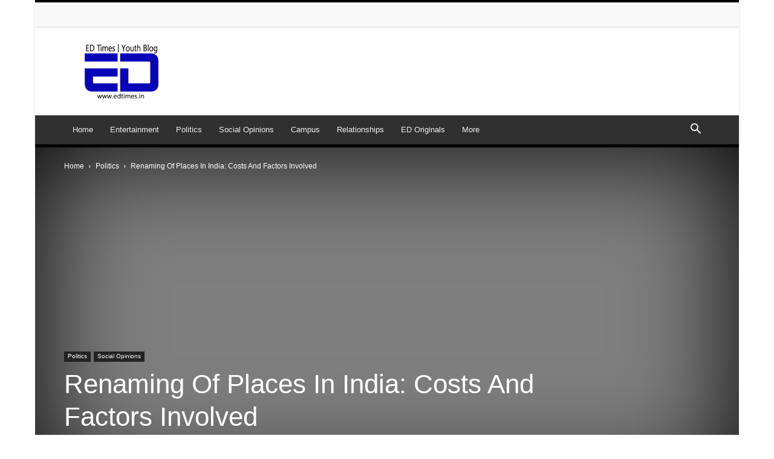

--- FILE ---
content_type: text/html; charset=UTF-8
request_url: https://edtimes.in/renaming-of-places-in-india-costs-and-factors-involved/
body_size: 57678
content:
<!doctype html >
<!--[if IE 8]>    <html class="ie8" lang="en"> <![endif]-->
<!--[if IE 9]>    <html class="ie9" lang="en"> <![endif]-->
<!--[if gt IE 8]><!--> <html lang="en-US" prefix="og: https://ogp.me/ns#"> <!--<![endif]-->
<head><meta charset="UTF-8" /><script>if(navigator.userAgent.match(/MSIE|Internet Explorer/i)||navigator.userAgent.match(/Trident\/7\..*?rv:11/i)){var href=document.location.href;if(!href.match(/[?&]nowprocket/)){if(href.indexOf("?")==-1){if(href.indexOf("#")==-1){document.location.href=href+"?nowprocket=1"}else{document.location.href=href.replace("#","?nowprocket=1#")}}else{if(href.indexOf("#")==-1){document.location.href=href+"&nowprocket=1"}else{document.location.href=href.replace("#","&nowprocket=1#")}}}}</script><script>(()=>{class RocketLazyLoadScripts{constructor(){this.v="1.2.6",this.triggerEvents=["keydown","mousedown","mousemove","touchmove","touchstart","touchend","wheel"],this.userEventHandler=this.t.bind(this),this.touchStartHandler=this.i.bind(this),this.touchMoveHandler=this.o.bind(this),this.touchEndHandler=this.h.bind(this),this.clickHandler=this.u.bind(this),this.interceptedClicks=[],this.interceptedClickListeners=[],this.l(this),window.addEventListener("pageshow",(t=>{this.persisted=t.persisted,this.everythingLoaded&&this.m()})),this.CSPIssue=sessionStorage.getItem("rocketCSPIssue"),document.addEventListener("securitypolicyviolation",(t=>{this.CSPIssue||"script-src-elem"!==t.violatedDirective||"data"!==t.blockedURI||(this.CSPIssue=!0,sessionStorage.setItem("rocketCSPIssue",!0))})),document.addEventListener("DOMContentLoaded",(()=>{this.k()})),this.delayedScripts={normal:[],async:[],defer:[]},this.trash=[],this.allJQueries=[]}p(t){document.hidden?t.t():(this.triggerEvents.forEach((e=>window.addEventListener(e,t.userEventHandler,{passive:!0}))),window.addEventListener("touchstart",t.touchStartHandler,{passive:!0}),window.addEventListener("mousedown",t.touchStartHandler),document.addEventListener("visibilitychange",t.userEventHandler))}_(){this.triggerEvents.forEach((t=>window.removeEventListener(t,this.userEventHandler,{passive:!0}))),document.removeEventListener("visibilitychange",this.userEventHandler)}i(t){"HTML"!==t.target.tagName&&(window.addEventListener("touchend",this.touchEndHandler),window.addEventListener("mouseup",this.touchEndHandler),window.addEventListener("touchmove",this.touchMoveHandler,{passive:!0}),window.addEventListener("mousemove",this.touchMoveHandler),t.target.addEventListener("click",this.clickHandler),this.L(t.target,!0),this.S(t.target,"onclick","rocket-onclick"),this.C())}o(t){window.removeEventListener("touchend",this.touchEndHandler),window.removeEventListener("mouseup",this.touchEndHandler),window.removeEventListener("touchmove",this.touchMoveHandler,{passive:!0}),window.removeEventListener("mousemove",this.touchMoveHandler),t.target.removeEventListener("click",this.clickHandler),this.L(t.target,!1),this.S(t.target,"rocket-onclick","onclick"),this.M()}h(){window.removeEventListener("touchend",this.touchEndHandler),window.removeEventListener("mouseup",this.touchEndHandler),window.removeEventListener("touchmove",this.touchMoveHandler,{passive:!0}),window.removeEventListener("mousemove",this.touchMoveHandler)}u(t){t.target.removeEventListener("click",this.clickHandler),this.L(t.target,!1),this.S(t.target,"rocket-onclick","onclick"),this.interceptedClicks.push(t),t.preventDefault(),t.stopPropagation(),t.stopImmediatePropagation(),this.M()}O(){window.removeEventListener("touchstart",this.touchStartHandler,{passive:!0}),window.removeEventListener("mousedown",this.touchStartHandler),this.interceptedClicks.forEach((t=>{t.target.dispatchEvent(new MouseEvent("click",{view:t.view,bubbles:!0,cancelable:!0}))}))}l(t){EventTarget.prototype.addEventListenerWPRocketBase=EventTarget.prototype.addEventListener,EventTarget.prototype.addEventListener=function(e,i,o){"click"!==e||t.windowLoaded||i===t.clickHandler||t.interceptedClickListeners.push({target:this,func:i,options:o}),(this||window).addEventListenerWPRocketBase(e,i,o)}}L(t,e){this.interceptedClickListeners.forEach((i=>{i.target===t&&(e?t.removeEventListener("click",i.func,i.options):t.addEventListener("click",i.func,i.options))})),t.parentNode!==document.documentElement&&this.L(t.parentNode,e)}D(){return new Promise((t=>{this.P?this.M=t:t()}))}C(){this.P=!0}M(){this.P=!1}S(t,e,i){t.hasAttribute&&t.hasAttribute(e)&&(event.target.setAttribute(i,event.target.getAttribute(e)),event.target.removeAttribute(e))}t(){this._(this),"loading"===document.readyState?document.addEventListener("DOMContentLoaded",this.R.bind(this)):this.R()}k(){let t=[];document.querySelectorAll("script[type=rocketlazyloadscript][data-rocket-src]").forEach((e=>{let i=e.getAttribute("data-rocket-src");if(i&&!i.startsWith("data:")){0===i.indexOf("//")&&(i=location.protocol+i);try{const o=new URL(i).origin;o!==location.origin&&t.push({src:o,crossOrigin:e.crossOrigin||"module"===e.getAttribute("data-rocket-type")})}catch(t){}}})),t=[...new Map(t.map((t=>[JSON.stringify(t),t]))).values()],this.T(t,"preconnect")}async R(){this.lastBreath=Date.now(),this.j(this),this.F(this),this.I(),this.W(),this.q(),await this.A(this.delayedScripts.normal),await this.A(this.delayedScripts.defer),await this.A(this.delayedScripts.async);try{await this.U(),await this.H(this),await this.J()}catch(t){console.error(t)}window.dispatchEvent(new Event("rocket-allScriptsLoaded")),this.everythingLoaded=!0,this.D().then((()=>{this.O()})),this.N()}W(){document.querySelectorAll("script[type=rocketlazyloadscript]").forEach((t=>{t.hasAttribute("data-rocket-src")?t.hasAttribute("async")&&!1!==t.async?this.delayedScripts.async.push(t):t.hasAttribute("defer")&&!1!==t.defer||"module"===t.getAttribute("data-rocket-type")?this.delayedScripts.defer.push(t):this.delayedScripts.normal.push(t):this.delayedScripts.normal.push(t)}))}async B(t){if(await this.G(),!0!==t.noModule||!("noModule"in HTMLScriptElement.prototype))return new Promise((e=>{let i;function o(){(i||t).setAttribute("data-rocket-status","executed"),e()}try{if(navigator.userAgent.indexOf("Firefox/")>0||""===navigator.vendor||this.CSPIssue)i=document.createElement("script"),[...t.attributes].forEach((t=>{let e=t.nodeName;"type"!==e&&("data-rocket-type"===e&&(e="type"),"data-rocket-src"===e&&(e="src"),i.setAttribute(e,t.nodeValue))})),t.text&&(i.text=t.text),i.hasAttribute("src")?(i.addEventListener("load",o),i.addEventListener("error",(function(){i.setAttribute("data-rocket-status","failed-network"),e()})),setTimeout((()=>{i.isConnected||e()}),1)):(i.text=t.text,o()),t.parentNode.replaceChild(i,t);else{const i=t.getAttribute("data-rocket-type"),s=t.getAttribute("data-rocket-src");i?(t.type=i,t.removeAttribute("data-rocket-type")):t.removeAttribute("type"),t.addEventListener("load",o),t.addEventListener("error",(i=>{this.CSPIssue&&i.target.src.startsWith("data:")?(console.log("WPRocket: data-uri blocked by CSP -> fallback"),t.removeAttribute("src"),this.B(t).then(e)):(t.setAttribute("data-rocket-status","failed-network"),e())})),s?(t.removeAttribute("data-rocket-src"),t.src=s):t.src="data:text/javascript;base64,"+window.btoa(unescape(encodeURIComponent(t.text)))}}catch(i){t.setAttribute("data-rocket-status","failed-transform"),e()}}));t.setAttribute("data-rocket-status","skipped")}async A(t){const e=t.shift();return e&&e.isConnected?(await this.B(e),this.A(t)):Promise.resolve()}q(){this.T([...this.delayedScripts.normal,...this.delayedScripts.defer,...this.delayedScripts.async],"preload")}T(t,e){var i=document.createDocumentFragment();t.forEach((t=>{const o=t.getAttribute&&t.getAttribute("data-rocket-src")||t.src;if(o&&!o.startsWith("data:")){const s=document.createElement("link");s.href=o,s.rel=e,"preconnect"!==e&&(s.as="script"),t.getAttribute&&"module"===t.getAttribute("data-rocket-type")&&(s.crossOrigin=!0),t.crossOrigin&&(s.crossOrigin=t.crossOrigin),t.integrity&&(s.integrity=t.integrity),i.appendChild(s),this.trash.push(s)}})),document.head.appendChild(i)}j(t){let e={};function i(i,o){return e[o].eventsToRewrite.indexOf(i)>=0&&!t.everythingLoaded?"rocket-"+i:i}function o(t,o){!function(t){e[t]||(e[t]={originalFunctions:{add:t.addEventListener,remove:t.removeEventListener},eventsToRewrite:[]},t.addEventListener=function(){arguments[0]=i(arguments[0],t),e[t].originalFunctions.add.apply(t,arguments)},t.removeEventListener=function(){arguments[0]=i(arguments[0],t),e[t].originalFunctions.remove.apply(t,arguments)})}(t),e[t].eventsToRewrite.push(o)}function s(e,i){let o=e[i];e[i]=null,Object.defineProperty(e,i,{get:()=>o||function(){},set(s){t.everythingLoaded?o=s:e["rocket"+i]=o=s}})}o(document,"DOMContentLoaded"),o(window,"DOMContentLoaded"),o(window,"load"),o(window,"pageshow"),o(document,"readystatechange"),s(document,"onreadystatechange"),s(window,"onload"),s(window,"onpageshow");try{Object.defineProperty(document,"readyState",{get:()=>t.rocketReadyState,set(e){t.rocketReadyState=e},configurable:!0}),document.readyState="loading"}catch(t){console.log("WPRocket DJE readyState conflict, bypassing")}}F(t){let e;function i(e){return t.everythingLoaded?e:e.split(" ").map((t=>"load"===t||0===t.indexOf("load.")?"rocket-jquery-load":t)).join(" ")}function o(o){function s(t){const e=o.fn[t];o.fn[t]=o.fn.init.prototype[t]=function(){return this[0]===window&&("string"==typeof arguments[0]||arguments[0]instanceof String?arguments[0]=i(arguments[0]):"object"==typeof arguments[0]&&Object.keys(arguments[0]).forEach((t=>{const e=arguments[0][t];delete arguments[0][t],arguments[0][i(t)]=e}))),e.apply(this,arguments),this}}o&&o.fn&&!t.allJQueries.includes(o)&&(o.fn.ready=o.fn.init.prototype.ready=function(e){return t.domReadyFired?e.bind(document)(o):document.addEventListener("rocket-DOMContentLoaded",(()=>e.bind(document)(o))),o([])},s("on"),s("one"),t.allJQueries.push(o)),e=o}o(window.jQuery),Object.defineProperty(window,"jQuery",{get:()=>e,set(t){o(t)}})}async H(t){const e=document.querySelector("script[data-webpack]");e&&(await async function(){return new Promise((t=>{e.addEventListener("load",t),e.addEventListener("error",t)}))}(),await t.K(),await t.H(t))}async U(){this.domReadyFired=!0;try{document.readyState="interactive"}catch(t){}await this.G(),document.dispatchEvent(new Event("rocket-readystatechange")),await this.G(),document.rocketonreadystatechange&&document.rocketonreadystatechange(),await this.G(),document.dispatchEvent(new Event("rocket-DOMContentLoaded")),await this.G(),window.dispatchEvent(new Event("rocket-DOMContentLoaded"))}async J(){try{document.readyState="complete"}catch(t){}await this.G(),document.dispatchEvent(new Event("rocket-readystatechange")),await this.G(),document.rocketonreadystatechange&&document.rocketonreadystatechange(),await this.G(),window.dispatchEvent(new Event("rocket-load")),await this.G(),window.rocketonload&&window.rocketonload(),await this.G(),this.allJQueries.forEach((t=>t(window).trigger("rocket-jquery-load"))),await this.G();const t=new Event("rocket-pageshow");t.persisted=this.persisted,window.dispatchEvent(t),await this.G(),window.rocketonpageshow&&window.rocketonpageshow({persisted:this.persisted}),this.windowLoaded=!0}m(){document.onreadystatechange&&document.onreadystatechange(),window.onload&&window.onload(),window.onpageshow&&window.onpageshow({persisted:this.persisted})}I(){const t=new Map;document.write=document.writeln=function(e){const i=document.currentScript;i||console.error("WPRocket unable to document.write this: "+e);const o=document.createRange(),s=i.parentElement;let n=t.get(i);void 0===n&&(n=i.nextSibling,t.set(i,n));const c=document.createDocumentFragment();o.setStart(c,0),c.appendChild(o.createContextualFragment(e)),s.insertBefore(c,n)}}async G(){Date.now()-this.lastBreath>45&&(await this.K(),this.lastBreath=Date.now())}async K(){return document.hidden?new Promise((t=>setTimeout(t))):new Promise((t=>requestAnimationFrame(t)))}N(){this.trash.forEach((t=>t.remove()))}static run(){const t=new RocketLazyLoadScripts;t.p(t)}}RocketLazyLoadScripts.run()})();</script>
    <title>Renaming Of Places In India: Costs And Factors Involved </title>
<link rel="preload" as="font" href="https://edtimes.in/wp-content/themes/Newspaper/images/icons/newspaper.woff" crossorigin><link rel="preload" data-rocket-preload as="image" href="https://edtimes.in/wp-content/uploads/2017/04/full-resolution-png-1.png" fetchpriority="high">
    
    <meta name="viewport" content="width=device-width, initial-scale=1.0">
    <link rel="pingback" href="https://edtimes.in/xmlrpc.php" />
    		<style>img:is([sizes="auto" i], [sizes^="auto," i]) { contain-intrinsic-size: 3000px 1500px }</style>
		<link rel="icon" type="image/png" href="https://edtimes.in/favicon.ico">
<!-- Search Engine Optimization by Rank Math PRO - https://rankmath.com/ -->
<meta name="description" content="Renaming of places is a prominent practice in India since independence. Let&#039;s look at the cost and factors involved in this complex process."/>
<meta name="robots" content="follow, index, max-snippet:-1, max-video-preview:-1, max-image-preview:large"/>
<link rel="canonical" href="https://edtimes.in/renaming-of-places-in-india-costs-and-factors-involved/" />
<meta property="og:locale" content="en_US" />
<meta property="og:type" content="article" />
<meta property="og:title" content="Renaming Of Places In India: Costs And Factors Involved " />
<meta property="og:description" content="Renaming of places is a prominent practice in India since independence. Let&#039;s look at the cost and factors involved in this complex process." />
<meta property="og:url" content="https://edtimes.in/renaming-of-places-in-india-costs-and-factors-involved/" />
<meta property="og:site_name" content="ED Times | Youth Media Channel" />
<meta property="article:publisher" content="https://www.facebook.com/EDTimesOfficial/" />
<meta property="article:author" content="https://www.facebook.com/richa.fulara.12" />
<meta property="article:tag" content="#modigovernment" />
<meta property="article:tag" content="Allahabad" />
<meta property="article:tag" content="British Raj" />
<meta property="article:tag" content="central government" />
<meta property="article:tag" content="changing names of Indian cities" />
<meta property="article:tag" content="changing names of Indian states" />
<meta property="article:tag" content="changing names of states" />
<meta property="article:tag" content="colonial rule india" />
<meta property="article:tag" content="costs of renaming places in India" />
<meta property="article:tag" content="decolonization" />
<meta property="article:tag" content="how places are renamed in India" />
<meta property="article:tag" content="india" />
<meta property="article:tag" content="indian cities" />
<meta property="article:tag" content="Indian Culture" />
<meta property="article:tag" content="indian government" />
<meta property="article:tag" content="Indian heritage" />
<meta property="article:tag" content="indian history" />
<meta property="article:tag" content="indian martyrs" />
<meta property="article:tag" content="Indian States" />
<meta property="article:tag" content="Modi" />
<meta property="article:tag" content="motera stadium" />
<meta property="article:tag" content="narendra modi stadium" />
<meta property="article:tag" content="NarendraModi" />
<meta property="article:tag" content="national" />
<meta property="article:tag" content="national integration" />
<meta property="article:tag" content="nationalism" />
<meta property="article:tag" content="Prayagraj" />
<meta property="article:tag" content="procedure of changing names" />
<meta property="article:tag" content="Reasons of renaming places in India" />
<meta property="article:tag" content="renamed cities in India" />
<meta property="article:tag" content="renaming" />
<meta property="article:tag" content="renaming of places in India" />
<meta property="article:tag" content="renaming of public places" />
<meta property="article:tag" content="saffronisation" />
<meta property="article:tag" content="saffronisation of Indian cities" />
<meta property="article:tag" content="wildlife Sanctuary renamed in India" />
<meta property="article:section" content="Politics" />
<meta property="og:updated_time" content="2024-12-24T13:04:35+05:30" />
<meta property="og:image" content="https://edtimes.in/wp-content/uploads/2021/09/IMG_20210928_132418.jpg" />
<meta property="og:image:secure_url" content="https://edtimes.in/wp-content/uploads/2021/09/IMG_20210928_132418.jpg" />
<meta property="og:image:width" content="1200" />
<meta property="og:image:height" content="700" />
<meta property="og:image:alt" content="Renaming of places" />
<meta property="og:image:type" content="image/jpeg" />
<meta property="article:published_time" content="2021-09-28T18:26:00+05:30" />
<meta property="article:modified_time" content="2024-12-24T13:04:35+05:30" />
<meta name="twitter:card" content="summary_large_image" />
<meta name="twitter:title" content="Renaming Of Places In India: Costs And Factors Involved " />
<meta name="twitter:description" content="Renaming of places is a prominent practice in India since independence. Let&#039;s look at the cost and factors involved in this complex process." />
<meta name="twitter:site" content="@EDTimesOfficial" />
<meta name="twitter:creator" content="@EDTimesOfficial" />
<meta name="twitter:image" content="https://edtimes.in/wp-content/uploads/2021/09/IMG_20210928_132418.jpg" />
<meta name="twitter:label1" content="Written by" />
<meta name="twitter:data1" content="Richa Fulara" />
<meta name="twitter:label2" content="Time to read" />
<meta name="twitter:data2" content="3 minutes" />
<script type="application/ld+json" class="rank-math-schema-pro">{"@context":"https://schema.org","@graph":[{"@type":["NewsMediaOrganization","Organization"],"@id":"https://edtimes.in/#organization","name":"ED Times","url":"https://edtimes.in","sameAs":["https://www.facebook.com/EDTimesOfficial/","https://twitter.com/EDTimesOfficial","https://www.instagram.com/edtimes/","https://www.linkedin.com/in/ed-times/"],"logo":{"@type":"ImageObject","@id":"https://edtimes.in/#logo","url":"https://edtimes.in/wp-content/uploads/2017/04/full-resolution-png-1-1.png","contentUrl":"https://edtimes.in/wp-content/uploads/2017/04/full-resolution-png-1-1.png","caption":"ED Times | Youth Media Channel","inLanguage":"en-US","width":"129","height":"100"}},{"@type":"WebSite","@id":"https://edtimes.in/#website","url":"https://edtimes.in","name":"ED Times | Youth Media Channel","publisher":{"@id":"https://edtimes.in/#organization"},"inLanguage":"en-US"},{"@type":"ImageObject","@id":"https://edtimes.in/wp-content/uploads/2021/09/IMG_20210928_132418.jpg","url":"https://edtimes.in/wp-content/uploads/2021/09/IMG_20210928_132418.jpg","width":"1200","height":"700","inLanguage":"en-US"},{"@type":"WebPage","@id":"https://edtimes.in/renaming-of-places-in-india-costs-and-factors-involved/#webpage","url":"https://edtimes.in/renaming-of-places-in-india-costs-and-factors-involved/","name":"Renaming Of Places In India: Costs And Factors Involved\u00a0","datePublished":"2021-09-28T18:26:00+05:30","dateModified":"2024-12-24T13:04:35+05:30","isPartOf":{"@id":"https://edtimes.in/#website"},"primaryImageOfPage":{"@id":"https://edtimes.in/wp-content/uploads/2021/09/IMG_20210928_132418.jpg"},"inLanguage":"en-US"},{"@type":"Person","@id":"https://edtimes.in/author/richa-fulara/","name":"Richa Fulara","url":"https://edtimes.in/author/richa-fulara/","image":{"@type":"ImageObject","@id":"https://secure.gravatar.com/avatar/72f8cd0bece4a4ea2ad169da1001b955?s=96&amp;d=monsterid&amp;r=g","url":"https://secure.gravatar.com/avatar/72f8cd0bece4a4ea2ad169da1001b955?s=96&amp;d=monsterid&amp;r=g","caption":"Richa Fulara","inLanguage":"en-US"},"sameAs":["https://edtimes.in/","https://www.facebook.com/richa.fulara.12"],"worksFor":{"@id":"https://edtimes.in/#organization"}},{"@type":"NewsArticle","headline":"Renaming Of Places In India: Costs And Factors Involved\u00a0","keywords":"Renaming of places","datePublished":"2021-09-28T18:26:00+05:30","dateModified":"2024-12-24T13:04:35+05:30","author":{"@id":"https://edtimes.in/author/richa-fulara/","name":"Richa Fulara"},"publisher":{"@id":"https://edtimes.in/#organization"},"description":"Renaming of places is a prominent practice in India since independence. Let&#039;s look at the cost and factors involved in this complex process.","copyrightYear":"2024","copyrightHolder":{"@id":"https://edtimes.in/#organization"},"name":"Renaming Of Places In India: Costs And Factors Involved\u00a0","@id":"https://edtimes.in/renaming-of-places-in-india-costs-and-factors-involved/#richSnippet","isPartOf":{"@id":"https://edtimes.in/renaming-of-places-in-india-costs-and-factors-involved/#webpage"},"image":{"@id":"https://edtimes.in/wp-content/uploads/2021/09/IMG_20210928_132418.jpg"},"inLanguage":"en-US","mainEntityOfPage":{"@id":"https://edtimes.in/renaming-of-places-in-india-costs-and-factors-involved/#webpage"}}]}</script>
<!-- /Rank Math WordPress SEO plugin -->

<link rel='dns-prefetch' href='//cdn.onesignal.com' />
<link rel='dns-prefetch' href='//securepubads.g.doubleclick.net' />
<link rel='dns-prefetch' href='//pagead2.googlesyndication.com' />
<link rel='dns-prefetch' href='//www.googletagmanager.com' />
<link rel='dns-prefetch' href='//maps.googleapis.com' />
<link rel='dns-prefetch' href='//www.gstatic.com' />
<link rel='dns-prefetch' href='//gstatic.com' />
<link rel='dns-prefetch' href='//maps.gstatic.com' />
<link rel='dns-prefetch' href='//fonts.googleapis.com' />
<link rel='dns-prefetch' href='//fonts.gstatic.com' />
<link rel='dns-prefetch' href='//ajax.googleapis.com' />
<link rel='dns-prefetch' href='//apis.google.com' />
<link rel='dns-prefetch' href='//google-analytics.com' />
<link rel='dns-prefetch' href='//www.google-analytics.com' />
<link rel='dns-prefetch' href='//ssl.google-analytics.com' />
<link rel='dns-prefetch' href='//youtube.com' />
<link rel='dns-prefetch' href='//api.pinterest.com' />
<link rel='dns-prefetch' href='//cdnjs.cloudflare.com' />
<link rel='dns-prefetch' href='//connect.facebook.net' />
<link rel='dns-prefetch' href='//platform.twitter.com' />
<link rel='dns-prefetch' href='//syndication.twitter.com' />
<link rel='dns-prefetch' href='//platform.instagram.com' />
<link rel='dns-prefetch' href='//disqus.com' />
<link rel='dns-prefetch' href='//sitename.disqus.com' />
<link rel='dns-prefetch' href='//s7.addthis.com' />
<link rel='dns-prefetch' href='//platform.linkedin.com' />
<link rel='dns-prefetch' href='//w.sharethis.com' />
<link rel='dns-prefetch' href='//i0.wp.com' />
<link rel='dns-prefetch' href='//i1.wp.com' />
<link rel='dns-prefetch' href='//i2.wp.com' />
<link rel='dns-prefetch' href='//stats.wp.com' />
<link rel='dns-prefetch' href='//pixel.wp.com' />
<link rel='dns-prefetch' href='//s.gravatar.com' />
<link rel='dns-prefetch' href='//0.gravatar.com' />
<link rel='dns-prefetch' href='//2.gravatar.com' />
<link rel='dns-prefetch' href='//1.gravatar.com' />

<link rel="alternate" type="application/rss+xml" title="ED Times | Youth Media Channel &raquo; Feed" href="https://edtimes.in/feed/" />
<link rel="alternate" type="application/rss+xml" title="ED Times | Youth Media Channel &raquo; Comments Feed" href="https://edtimes.in/comments/feed/" />
<link rel="alternate" type="application/rss+xml" title="ED Times | Youth Media Channel &raquo; Renaming Of Places In India: Costs And Factors Involved  Comments Feed" href="https://edtimes.in/renaming-of-places-in-india-costs-and-factors-involved/feed/" />
<style id='wp-emoji-styles-inline-css' type='text/css'>

	img.wp-smiley, img.emoji {
		display: inline !important;
		border: none !important;
		box-shadow: none !important;
		height: 1em !important;
		width: 1em !important;
		margin: 0 0.07em !important;
		vertical-align: -0.1em !important;
		background: none !important;
		padding: 0 !important;
	}
</style>
<link rel='stylesheet' id='wp-block-library-css' href='https://edtimes.in/wp-includes/css/dist/block-library/style.min.css?ver=6.6.4' type='text/css' media='all' />
<style id='classic-theme-styles-inline-css' type='text/css'>
/*! This file is auto-generated */
.wp-block-button__link{color:#fff;background-color:#32373c;border-radius:9999px;box-shadow:none;text-decoration:none;padding:calc(.667em + 2px) calc(1.333em + 2px);font-size:1.125em}.wp-block-file__button{background:#32373c;color:#fff;text-decoration:none}
</style>
<style id='global-styles-inline-css' type='text/css'>
:root{--wp--preset--aspect-ratio--square: 1;--wp--preset--aspect-ratio--4-3: 4/3;--wp--preset--aspect-ratio--3-4: 3/4;--wp--preset--aspect-ratio--3-2: 3/2;--wp--preset--aspect-ratio--2-3: 2/3;--wp--preset--aspect-ratio--16-9: 16/9;--wp--preset--aspect-ratio--9-16: 9/16;--wp--preset--color--black: #000000;--wp--preset--color--cyan-bluish-gray: #abb8c3;--wp--preset--color--white: #ffffff;--wp--preset--color--pale-pink: #f78da7;--wp--preset--color--vivid-red: #cf2e2e;--wp--preset--color--luminous-vivid-orange: #ff6900;--wp--preset--color--luminous-vivid-amber: #fcb900;--wp--preset--color--light-green-cyan: #7bdcb5;--wp--preset--color--vivid-green-cyan: #00d084;--wp--preset--color--pale-cyan-blue: #8ed1fc;--wp--preset--color--vivid-cyan-blue: #0693e3;--wp--preset--color--vivid-purple: #9b51e0;--wp--preset--gradient--vivid-cyan-blue-to-vivid-purple: linear-gradient(135deg,rgba(6,147,227,1) 0%,rgb(155,81,224) 100%);--wp--preset--gradient--light-green-cyan-to-vivid-green-cyan: linear-gradient(135deg,rgb(122,220,180) 0%,rgb(0,208,130) 100%);--wp--preset--gradient--luminous-vivid-amber-to-luminous-vivid-orange: linear-gradient(135deg,rgba(252,185,0,1) 0%,rgba(255,105,0,1) 100%);--wp--preset--gradient--luminous-vivid-orange-to-vivid-red: linear-gradient(135deg,rgba(255,105,0,1) 0%,rgb(207,46,46) 100%);--wp--preset--gradient--very-light-gray-to-cyan-bluish-gray: linear-gradient(135deg,rgb(238,238,238) 0%,rgb(169,184,195) 100%);--wp--preset--gradient--cool-to-warm-spectrum: linear-gradient(135deg,rgb(74,234,220) 0%,rgb(151,120,209) 20%,rgb(207,42,186) 40%,rgb(238,44,130) 60%,rgb(251,105,98) 80%,rgb(254,248,76) 100%);--wp--preset--gradient--blush-light-purple: linear-gradient(135deg,rgb(255,206,236) 0%,rgb(152,150,240) 100%);--wp--preset--gradient--blush-bordeaux: linear-gradient(135deg,rgb(254,205,165) 0%,rgb(254,45,45) 50%,rgb(107,0,62) 100%);--wp--preset--gradient--luminous-dusk: linear-gradient(135deg,rgb(255,203,112) 0%,rgb(199,81,192) 50%,rgb(65,88,208) 100%);--wp--preset--gradient--pale-ocean: linear-gradient(135deg,rgb(255,245,203) 0%,rgb(182,227,212) 50%,rgb(51,167,181) 100%);--wp--preset--gradient--electric-grass: linear-gradient(135deg,rgb(202,248,128) 0%,rgb(113,206,126) 100%);--wp--preset--gradient--midnight: linear-gradient(135deg,rgb(2,3,129) 0%,rgb(40,116,252) 100%);--wp--preset--font-size--small: 11px;--wp--preset--font-size--medium: 20px;--wp--preset--font-size--large: 32px;--wp--preset--font-size--x-large: 42px;--wp--preset--font-size--regular: 15px;--wp--preset--font-size--larger: 50px;--wp--preset--spacing--20: 0.44rem;--wp--preset--spacing--30: 0.67rem;--wp--preset--spacing--40: 1rem;--wp--preset--spacing--50: 1.5rem;--wp--preset--spacing--60: 2.25rem;--wp--preset--spacing--70: 3.38rem;--wp--preset--spacing--80: 5.06rem;--wp--preset--shadow--natural: 6px 6px 9px rgba(0, 0, 0, 0.2);--wp--preset--shadow--deep: 12px 12px 50px rgba(0, 0, 0, 0.4);--wp--preset--shadow--sharp: 6px 6px 0px rgba(0, 0, 0, 0.2);--wp--preset--shadow--outlined: 6px 6px 0px -3px rgba(255, 255, 255, 1), 6px 6px rgba(0, 0, 0, 1);--wp--preset--shadow--crisp: 6px 6px 0px rgba(0, 0, 0, 1);}:where(.is-layout-flex){gap: 0.5em;}:where(.is-layout-grid){gap: 0.5em;}body .is-layout-flex{display: flex;}.is-layout-flex{flex-wrap: wrap;align-items: center;}.is-layout-flex > :is(*, div){margin: 0;}body .is-layout-grid{display: grid;}.is-layout-grid > :is(*, div){margin: 0;}:where(.wp-block-columns.is-layout-flex){gap: 2em;}:where(.wp-block-columns.is-layout-grid){gap: 2em;}:where(.wp-block-post-template.is-layout-flex){gap: 1.25em;}:where(.wp-block-post-template.is-layout-grid){gap: 1.25em;}.has-black-color{color: var(--wp--preset--color--black) !important;}.has-cyan-bluish-gray-color{color: var(--wp--preset--color--cyan-bluish-gray) !important;}.has-white-color{color: var(--wp--preset--color--white) !important;}.has-pale-pink-color{color: var(--wp--preset--color--pale-pink) !important;}.has-vivid-red-color{color: var(--wp--preset--color--vivid-red) !important;}.has-luminous-vivid-orange-color{color: var(--wp--preset--color--luminous-vivid-orange) !important;}.has-luminous-vivid-amber-color{color: var(--wp--preset--color--luminous-vivid-amber) !important;}.has-light-green-cyan-color{color: var(--wp--preset--color--light-green-cyan) !important;}.has-vivid-green-cyan-color{color: var(--wp--preset--color--vivid-green-cyan) !important;}.has-pale-cyan-blue-color{color: var(--wp--preset--color--pale-cyan-blue) !important;}.has-vivid-cyan-blue-color{color: var(--wp--preset--color--vivid-cyan-blue) !important;}.has-vivid-purple-color{color: var(--wp--preset--color--vivid-purple) !important;}.has-black-background-color{background-color: var(--wp--preset--color--black) !important;}.has-cyan-bluish-gray-background-color{background-color: var(--wp--preset--color--cyan-bluish-gray) !important;}.has-white-background-color{background-color: var(--wp--preset--color--white) !important;}.has-pale-pink-background-color{background-color: var(--wp--preset--color--pale-pink) !important;}.has-vivid-red-background-color{background-color: var(--wp--preset--color--vivid-red) !important;}.has-luminous-vivid-orange-background-color{background-color: var(--wp--preset--color--luminous-vivid-orange) !important;}.has-luminous-vivid-amber-background-color{background-color: var(--wp--preset--color--luminous-vivid-amber) !important;}.has-light-green-cyan-background-color{background-color: var(--wp--preset--color--light-green-cyan) !important;}.has-vivid-green-cyan-background-color{background-color: var(--wp--preset--color--vivid-green-cyan) !important;}.has-pale-cyan-blue-background-color{background-color: var(--wp--preset--color--pale-cyan-blue) !important;}.has-vivid-cyan-blue-background-color{background-color: var(--wp--preset--color--vivid-cyan-blue) !important;}.has-vivid-purple-background-color{background-color: var(--wp--preset--color--vivid-purple) !important;}.has-black-border-color{border-color: var(--wp--preset--color--black) !important;}.has-cyan-bluish-gray-border-color{border-color: var(--wp--preset--color--cyan-bluish-gray) !important;}.has-white-border-color{border-color: var(--wp--preset--color--white) !important;}.has-pale-pink-border-color{border-color: var(--wp--preset--color--pale-pink) !important;}.has-vivid-red-border-color{border-color: var(--wp--preset--color--vivid-red) !important;}.has-luminous-vivid-orange-border-color{border-color: var(--wp--preset--color--luminous-vivid-orange) !important;}.has-luminous-vivid-amber-border-color{border-color: var(--wp--preset--color--luminous-vivid-amber) !important;}.has-light-green-cyan-border-color{border-color: var(--wp--preset--color--light-green-cyan) !important;}.has-vivid-green-cyan-border-color{border-color: var(--wp--preset--color--vivid-green-cyan) !important;}.has-pale-cyan-blue-border-color{border-color: var(--wp--preset--color--pale-cyan-blue) !important;}.has-vivid-cyan-blue-border-color{border-color: var(--wp--preset--color--vivid-cyan-blue) !important;}.has-vivid-purple-border-color{border-color: var(--wp--preset--color--vivid-purple) !important;}.has-vivid-cyan-blue-to-vivid-purple-gradient-background{background: var(--wp--preset--gradient--vivid-cyan-blue-to-vivid-purple) !important;}.has-light-green-cyan-to-vivid-green-cyan-gradient-background{background: var(--wp--preset--gradient--light-green-cyan-to-vivid-green-cyan) !important;}.has-luminous-vivid-amber-to-luminous-vivid-orange-gradient-background{background: var(--wp--preset--gradient--luminous-vivid-amber-to-luminous-vivid-orange) !important;}.has-luminous-vivid-orange-to-vivid-red-gradient-background{background: var(--wp--preset--gradient--luminous-vivid-orange-to-vivid-red) !important;}.has-very-light-gray-to-cyan-bluish-gray-gradient-background{background: var(--wp--preset--gradient--very-light-gray-to-cyan-bluish-gray) !important;}.has-cool-to-warm-spectrum-gradient-background{background: var(--wp--preset--gradient--cool-to-warm-spectrum) !important;}.has-blush-light-purple-gradient-background{background: var(--wp--preset--gradient--blush-light-purple) !important;}.has-blush-bordeaux-gradient-background{background: var(--wp--preset--gradient--blush-bordeaux) !important;}.has-luminous-dusk-gradient-background{background: var(--wp--preset--gradient--luminous-dusk) !important;}.has-pale-ocean-gradient-background{background: var(--wp--preset--gradient--pale-ocean) !important;}.has-electric-grass-gradient-background{background: var(--wp--preset--gradient--electric-grass) !important;}.has-midnight-gradient-background{background: var(--wp--preset--gradient--midnight) !important;}.has-small-font-size{font-size: var(--wp--preset--font-size--small) !important;}.has-medium-font-size{font-size: var(--wp--preset--font-size--medium) !important;}.has-large-font-size{font-size: var(--wp--preset--font-size--large) !important;}.has-x-large-font-size{font-size: var(--wp--preset--font-size--x-large) !important;}
:where(.wp-block-post-template.is-layout-flex){gap: 1.25em;}:where(.wp-block-post-template.is-layout-grid){gap: 1.25em;}
:where(.wp-block-columns.is-layout-flex){gap: 2em;}:where(.wp-block-columns.is-layout-grid){gap: 2em;}
:root :where(.wp-block-pullquote){font-size: 1.5em;line-height: 1.6;}
</style>
<link data-minify="1" rel='stylesheet' id='td-plugin-multi-purpose-css' href='https://edtimes.in/wp-content/cache/min/1/wp-content/plugins/td-composer/td-multi-purpose/style.css?ver=1757482786' type='text/css' media='all' />
<link data-minify="1" rel='stylesheet' id='td-theme-css' href='https://edtimes.in/wp-content/cache/min/1/wp-content/themes/Newspaper/style.css?ver=1757482787' type='text/css' media='all' />
<style id='td-theme-inline-css' type='text/css'>@media (max-width:767px){.td-header-desktop-wrap{display:none}}@media (min-width:767px){.td-header-mobile-wrap{display:none}}</style>
<link data-minify="1" rel='stylesheet' id='td-legacy-framework-front-style-css' href='https://edtimes.in/wp-content/cache/background-css/edtimes.in/wp-content/cache/min/1/wp-content/plugins/td-composer/legacy/Newspaper/assets/css/td_legacy_main.css?ver=1757482787&wpr_t=1762488096' type='text/css' media='all' />
<link data-minify="1" rel='stylesheet' id='td-standard-pack-framework-front-style-css' href='https://edtimes.in/wp-content/cache/background-css/edtimes.in/wp-content/cache/min/1/wp-content/plugins/td-standard-pack/Newspaper/assets/css/td_standard_pack_main.css?ver=1757482787&wpr_t=1762488096' type='text/css' media='all' />
<link data-minify="1" rel='stylesheet' id='td-theme-demo-style-css' href='https://edtimes.in/wp-content/cache/min/1/wp-content/plugins/td-composer/legacy/Newspaper/includes/demos/magazine/demo_style.css?ver=1757482787' type='text/css' media='all' />
<link data-minify="1" rel='stylesheet' id='tdb_style_cloud_templates_front-css' href='https://edtimes.in/wp-content/cache/min/1/wp-content/plugins/td-cloud-library/assets/css/tdb_main.css?ver=1757482787' type='text/css' media='all' />
<style id='rocket-lazyload-inline-css' type='text/css'>
.rll-youtube-player{position:relative;padding-bottom:56.23%;height:0;overflow:hidden;max-width:100%;}.rll-youtube-player:focus-within{outline: 2px solid currentColor;outline-offset: 5px;}.rll-youtube-player iframe{position:absolute;top:0;left:0;width:100%;height:100%;z-index:100;background:0 0}.rll-youtube-player img{bottom:0;display:block;left:0;margin:auto;max-width:100%;width:100%;position:absolute;right:0;top:0;border:none;height:auto;-webkit-transition:.4s all;-moz-transition:.4s all;transition:.4s all}.rll-youtube-player img:hover{-webkit-filter:brightness(75%)}.rll-youtube-player .play{height:100%;width:100%;left:0;top:0;position:absolute;background:var(--wpr-bg-99b8f115-b59a-468f-b56c-fdc2bef7bf97) no-repeat center;background-color: transparent !important;cursor:pointer;border:none;}
</style>
<script type="rocketlazyloadscript" data-rocket-type="text/javascript" data-rocket-src="https://edtimes.in/wp-includes/js/jquery/jquery.min.js?ver=3.7.1" id="jquery-core-js" data-rocket-defer defer></script>
<script type="rocketlazyloadscript" data-rocket-type="text/javascript" data-rocket-src="https://edtimes.in/wp-includes/js/jquery/jquery-migrate.min.js?ver=3.4.1" id="jquery-migrate-js" data-rocket-defer defer></script>
<link rel="https://api.w.org/" href="https://edtimes.in/wp-json/" /><link rel="alternate" title="JSON" type="application/json" href="https://edtimes.in/wp-json/wp/v2/posts/204881" /><link rel="EditURI" type="application/rsd+xml" title="RSD" href="https://edtimes.in/xmlrpc.php?rsd" />
<meta name="generator" content="WordPress 6.6.4" />
<link rel='shortlink' href='https://edtimes.in/?p=204881' />
<link rel="alternate" title="oEmbed (JSON)" type="application/json+oembed" href="https://edtimes.in/wp-json/oembed/1.0/embed?url=https%3A%2F%2Fedtimes.in%2Frenaming-of-places-in-india-costs-and-factors-involved%2F" />
<link rel="alternate" title="oEmbed (XML)" type="text/xml+oembed" href="https://edtimes.in/wp-json/oembed/1.0/embed?url=https%3A%2F%2Fedtimes.in%2Frenaming-of-places-in-india-costs-and-factors-involved%2F&#038;format=xml" />
    <script type="rocketlazyloadscript">
        window.tdb_global_vars = {"wpRestUrl":"https:\/\/edtimes.in\/wp-json\/","permalinkStructure":"\/%postname%\/"};
        window.tdb_p_autoload_vars = {"isAjax":false,"isAdminBarShowing":false,"autoloadStatus":"on","origPostEditUrl":null};
    </script>
    
    <style id="tdb-global-colors">:root{--accent-color-1:#e52e2e;--accent-color-2:#FF4A4A;--base-color-1:#131F49;--light-color-1:#EDEDED;--light-border:#EDEDED;--base-gray:#717176;--light-gray:#F1F4F7;--light-red:#FCF7F5;--dark-border:#b1b4bc}</style>

    
	            <style id="tdb-global-fonts">
                
:root{--global-font-1:Poppins;--global-font-2:Roboto Condensed;--global-font-3:PT Serif;}
            </style>
                  <meta name="onesignal" content="wordpress-plugin"/>
            <script type="rocketlazyloadscript">

      window.OneSignalDeferred = window.OneSignalDeferred || [];

      OneSignalDeferred.push(function(OneSignal) {
        var oneSignal_options = {};
        window._oneSignalInitOptions = oneSignal_options;

        oneSignal_options['serviceWorkerParam'] = { scope: '/' };
oneSignal_options['serviceWorkerPath'] = 'OneSignalSDKWorker.js.php';

        OneSignal.Notifications.setDefaultUrl("https://edtimes.in");

        oneSignal_options['wordpress'] = true;
oneSignal_options['appId'] = '51fcf646-df5b-4497-a8d4-83a8e25154b5';
oneSignal_options['allowLocalhostAsSecureOrigin'] = true;
oneSignal_options['welcomeNotification'] = { };
oneSignal_options['welcomeNotification']['title'] = "";
oneSignal_options['welcomeNotification']['message'] = "";
oneSignal_options['path'] = "https://edtimes.in/wp-content/plugins/onesignal-free-web-push-notifications/sdk_files/";
oneSignal_options['safari_web_id'] = "web.onesignal.auto.2fe112ef-4554-4496-8fef-42f5ec2b9118";
oneSignal_options['persistNotification'] = true;
oneSignal_options['promptOptions'] = { };
              OneSignal.init(window._oneSignalInitOptions);
              OneSignal.Slidedown.promptPush()      });

      function documentInitOneSignal() {
        var oneSignal_elements = document.getElementsByClassName("OneSignal-prompt");

        var oneSignalLinkClickHandler = function(event) { OneSignal.Notifications.requestPermission(); event.preventDefault(); };        for(var i = 0; i < oneSignal_elements.length; i++)
          oneSignal_elements[i].addEventListener('click', oneSignalLinkClickHandler, false);
      }

      if (document.readyState === 'complete') {
           documentInitOneSignal();
      }
      else {
           window.addEventListener("load", function(event){
               documentInitOneSignal();
          });
      }
    </script>
<!-- There is no amphtml version available for this URL. -->
<!-- JS generated by theme -->

<script type="rocketlazyloadscript" data-rocket-type="text/javascript" id="td-generated-header-js">
    
    

	    var tdBlocksArray = []; //here we store all the items for the current page

	    // td_block class - each ajax block uses a object of this class for requests
	    function tdBlock() {
		    this.id = '';
		    this.block_type = 1; //block type id (1-234 etc)
		    this.atts = '';
		    this.td_column_number = '';
		    this.td_current_page = 1; //
		    this.post_count = 0; //from wp
		    this.found_posts = 0; //from wp
		    this.max_num_pages = 0; //from wp
		    this.td_filter_value = ''; //current live filter value
		    this.is_ajax_running = false;
		    this.td_user_action = ''; // load more or infinite loader (used by the animation)
		    this.header_color = '';
		    this.ajax_pagination_infinite_stop = ''; //show load more at page x
	    }

        // td_js_generator - mini detector
        ( function () {
            var htmlTag = document.getElementsByTagName("html")[0];

	        if ( navigator.userAgent.indexOf("MSIE 10.0") > -1 ) {
                htmlTag.className += ' ie10';
            }

            if ( !!navigator.userAgent.match(/Trident.*rv\:11\./) ) {
                htmlTag.className += ' ie11';
            }

	        if ( navigator.userAgent.indexOf("Edge") > -1 ) {
                htmlTag.className += ' ieEdge';
            }

            if ( /(iPad|iPhone|iPod)/g.test(navigator.userAgent) ) {
                htmlTag.className += ' td-md-is-ios';
            }

            var user_agent = navigator.userAgent.toLowerCase();
            if ( user_agent.indexOf("android") > -1 ) {
                htmlTag.className += ' td-md-is-android';
            }

            if ( -1 !== navigator.userAgent.indexOf('Mac OS X')  ) {
                htmlTag.className += ' td-md-is-os-x';
            }

            if ( /chrom(e|ium)/.test(navigator.userAgent.toLowerCase()) ) {
               htmlTag.className += ' td-md-is-chrome';
            }

            if ( -1 !== navigator.userAgent.indexOf('Firefox') ) {
                htmlTag.className += ' td-md-is-firefox';
            }

            if ( -1 !== navigator.userAgent.indexOf('Safari') && -1 === navigator.userAgent.indexOf('Chrome') ) {
                htmlTag.className += ' td-md-is-safari';
            }

            if( -1 !== navigator.userAgent.indexOf('IEMobile') ){
                htmlTag.className += ' td-md-is-iemobile';
            }

        })();

        var tdLocalCache = {};

        ( function () {
            "use strict";

            tdLocalCache = {
                data: {},
                remove: function (resource_id) {
                    delete tdLocalCache.data[resource_id];
                },
                exist: function (resource_id) {
                    return tdLocalCache.data.hasOwnProperty(resource_id) && tdLocalCache.data[resource_id] !== null;
                },
                get: function (resource_id) {
                    return tdLocalCache.data[resource_id];
                },
                set: function (resource_id, cachedData) {
                    tdLocalCache.remove(resource_id);
                    tdLocalCache.data[resource_id] = cachedData;
                }
            };
        })();

    
    
var td_viewport_interval_list=[{"limitBottom":767,"sidebarWidth":228},{"limitBottom":1018,"sidebarWidth":300},{"limitBottom":1140,"sidebarWidth":324}];
var tds_general_modal_image="yes";
var tdc_is_installed="yes";
var td_ajax_url="https:\/\/edtimes.in\/wp-admin\/admin-ajax.php?td_theme_name=Newspaper&v=12.6.8";
var td_get_template_directory_uri="https:\/\/edtimes.in\/wp-content\/plugins\/td-composer\/legacy\/common";
var tds_snap_menu="snap";
var tds_logo_on_sticky="show";
var tds_header_style="";
var td_please_wait="Please wait...";
var td_email_user_pass_incorrect="User or password incorrect!";
var td_email_user_incorrect="Email or username incorrect!";
var td_email_incorrect="Email incorrect!";
var td_user_incorrect="Username incorrect!";
var td_email_user_empty="Email or username empty!";
var td_pass_empty="Pass empty!";
var td_pass_pattern_incorrect="Invalid Pass Pattern!";
var td_retype_pass_incorrect="Retyped Pass incorrect!";
var tds_more_articles_on_post_enable="show";
var tds_more_articles_on_post_time_to_wait="";
var tds_more_articles_on_post_pages_distance_from_top=0;
var tds_captcha="";
var tds_theme_color_site_wide="#000000";
var tds_smart_sidebar="enabled";
var tdThemeName="Newspaper";
var tdThemeNameWl="Newspaper";
var td_magnific_popup_translation_tPrev="Previous (Left arrow key)";
var td_magnific_popup_translation_tNext="Next (Right arrow key)";
var td_magnific_popup_translation_tCounter="%curr% of %total%";
var td_magnific_popup_translation_ajax_tError="The content from %url% could not be loaded.";
var td_magnific_popup_translation_image_tError="The image #%curr% could not be loaded.";
var tdBlockNonce="91df74c537";
var tdMobileMenu="enabled";
var tdMobileSearch="enabled";
var tdsDateFormat="l, F j, Y";
var tdDateNamesI18n={"month_names":["January","February","March","April","May","June","July","August","September","October","November","December"],"month_names_short":["Jan","Feb","Mar","Apr","May","Jun","Jul","Aug","Sep","Oct","Nov","Dec"],"day_names":["Sunday","Monday","Tuesday","Wednesday","Thursday","Friday","Saturday"],"day_names_short":["Sun","Mon","Tue","Wed","Thu","Fri","Sat"]};
var tdb_modal_confirm="Save";
var tdb_modal_cancel="Cancel";
var tdb_modal_confirm_alt="Yes";
var tdb_modal_cancel_alt="No";
var td_deploy_mode="deploy";
var td_ad_background_click_link="";
var td_ad_background_click_target="";
</script>


<!-- Header style compiled by theme -->

<style>ul.sf-menu>.menu-item>a{font-size:13px;font-weight:normal;text-transform:none}:root{--td_theme_color:#000000;--td_slider_text:rgba(0,0,0,0.7);--td_container_transparent:transparent;--td_header_color:#ffffff;--td_text_header_color:#222222;--td_mobile_gradient_one_mob:rgba(69,132,112,0.85);--td_mobile_gradient_two_mob:rgba(18,129,153,0.85);--td_mobile_text_active_color:#e9ed6c}.td-header-style-12 .td-header-menu-wrap-full,.td-header-style-12 .td-affix,.td-grid-style-1.td-hover-1 .td-big-grid-post:hover .td-post-category,.td-grid-style-5.td-hover-1 .td-big-grid-post:hover .td-post-category,.td_category_template_3 .td-current-sub-category,.td_category_template_8 .td-category-header .td-category a.td-current-sub-category,.td_category_template_4 .td-category-siblings .td-category a:hover,.td_block_big_grid_9.td-grid-style-1 .td-post-category,.td_block_big_grid_9.td-grid-style-5 .td-post-category,.td-grid-style-6.td-hover-1 .td-module-thumb:after,.tdm-menu-active-style5 .td-header-menu-wrap .sf-menu>.current-menu-item>a,.tdm-menu-active-style5 .td-header-menu-wrap .sf-menu>.current-menu-ancestor>a,.tdm-menu-active-style5 .td-header-menu-wrap .sf-menu>.current-category-ancestor>a,.tdm-menu-active-style5 .td-header-menu-wrap .sf-menu>li>a:hover,.tdm-menu-active-style5 .td-header-menu-wrap .sf-menu>.sfHover>a{background-color:#000000}.td_mega_menu_sub_cats .cur-sub-cat,.td-mega-span h3 a:hover,.td_mod_mega_menu:hover .entry-title a,.header-search-wrap .result-msg a:hover,.td-header-top-menu .td-drop-down-search .td_module_wrap:hover .entry-title a,.td-header-top-menu .td-icon-search:hover,.td-header-wrap .result-msg a:hover,.top-header-menu li a:hover,.top-header-menu .current-menu-item>a,.top-header-menu .current-menu-ancestor>a,.top-header-menu .current-category-ancestor>a,.td-social-icon-wrap>a:hover,.td-header-sp-top-widget .td-social-icon-wrap a:hover,.td_mod_related_posts:hover h3>a,.td-post-template-11 .td-related-title .td-related-left:hover,.td-post-template-11 .td-related-title .td-related-right:hover,.td-post-template-11 .td-related-title .td-cur-simple-item,.td-post-template-11 .td_block_related_posts .td-next-prev-wrap a:hover,.td-category-header .td-pulldown-category-filter-link:hover,.td-category-siblings .td-subcat-dropdown a:hover,.td-category-siblings .td-subcat-dropdown a.td-current-sub-category,.footer-text-wrap .footer-email-wrap a,.footer-social-wrap a:hover,.td_module_17 .td-read-more a:hover,.td_module_18 .td-read-more a:hover,.td_module_19 .td-post-author-name a:hover,.td-pulldown-syle-2 .td-subcat-dropdown:hover .td-subcat-more span,.td-pulldown-syle-2 .td-subcat-dropdown:hover .td-subcat-more i,.td-pulldown-syle-3 .td-subcat-dropdown:hover .td-subcat-more span,.td-pulldown-syle-3 .td-subcat-dropdown:hover .td-subcat-more i,.tdm-menu-active-style3 .tdm-header.td-header-wrap .sf-menu>.current-category-ancestor>a,.tdm-menu-active-style3 .tdm-header.td-header-wrap .sf-menu>.current-menu-ancestor>a,.tdm-menu-active-style3 .tdm-header.td-header-wrap .sf-menu>.current-menu-item>a,.tdm-menu-active-style3 .tdm-header.td-header-wrap .sf-menu>.sfHover>a,.tdm-menu-active-style3 .tdm-header.td-header-wrap .sf-menu>li>a:hover{color:#000000}.td-mega-menu-page .wpb_content_element ul li a:hover,.td-theme-wrap .td-aj-search-results .td_module_wrap:hover .entry-title a,.td-theme-wrap .header-search-wrap .result-msg a:hover{color:#000000!important}.td_category_template_8 .td-category-header .td-category a.td-current-sub-category,.td_category_template_4 .td-category-siblings .td-category a:hover,.tdm-menu-active-style4 .tdm-header .sf-menu>.current-menu-item>a,.tdm-menu-active-style4 .tdm-header .sf-menu>.current-menu-ancestor>a,.tdm-menu-active-style4 .tdm-header .sf-menu>.current-category-ancestor>a,.tdm-menu-active-style4 .tdm-header .sf-menu>li>a:hover,.tdm-menu-active-style4 .tdm-header .sf-menu>.sfHover>a{border-color:#000000}.td-header-wrap .td-header-top-menu-full,.td-header-wrap .top-header-menu .sub-menu,.tdm-header-style-1.td-header-wrap .td-header-top-menu-full,.tdm-header-style-1.td-header-wrap .top-header-menu .sub-menu,.tdm-header-style-2.td-header-wrap .td-header-top-menu-full,.tdm-header-style-2.td-header-wrap .top-header-menu .sub-menu,.tdm-header-style-3.td-header-wrap .td-header-top-menu-full,.tdm-header-style-3.td-header-wrap .top-header-menu .sub-menu{background-color:#f9f9f9}.td-header-style-8 .td-header-top-menu-full{background-color:transparent}.td-header-style-8 .td-header-top-menu-full .td-header-top-menu{background-color:#f9f9f9;padding-left:15px;padding-right:15px}.td-header-wrap .td-header-top-menu-full .td-header-top-menu,.td-header-wrap .td-header-top-menu-full{border-bottom:none}.td-header-top-menu,.td-header-top-menu a,.td-header-wrap .td-header-top-menu-full .td-header-top-menu,.td-header-wrap .td-header-top-menu-full a,.td-header-style-8 .td-header-top-menu,.td-header-style-8 .td-header-top-menu a,.td-header-top-menu .td-drop-down-search .entry-title a{color:#2f2f2f}.top-header-menu .current-menu-item>a,.top-header-menu .current-menu-ancestor>a,.top-header-menu .current-category-ancestor>a,.top-header-menu li a:hover,.td-header-sp-top-widget .td-icon-search:hover{color:#009688}.td-header-wrap .td-header-sp-top-widget .td-icon-font,.td-header-style-7 .td-header-top-menu .td-social-icon-wrap .td-icon-font{color:#2f2f2f}.td-header-wrap .td-header-sp-top-widget i.td-icon-font:hover{color:#009688}.td-header-wrap .td-header-menu-wrap-full,.td-header-menu-wrap.td-affix,.td-header-style-3 .td-header-main-menu,.td-header-style-3 .td-affix .td-header-main-menu,.td-header-style-4 .td-header-main-menu,.td-header-style-4 .td-affix .td-header-main-menu,.td-header-style-8 .td-header-menu-wrap.td-affix,.td-header-style-8 .td-header-top-menu-full{background-color:#303030}.td-boxed-layout .td-header-style-3 .td-header-menu-wrap,.td-boxed-layout .td-header-style-4 .td-header-menu-wrap,.td-header-style-3 .td_stretch_content .td-header-menu-wrap,.td-header-style-4 .td_stretch_content .td-header-menu-wrap{background-color:#303030!important}@media (min-width:1019px){.td-header-style-1 .td-header-sp-recs,.td-header-style-1 .td-header-sp-logo{margin-bottom:28px}}@media (min-width:768px) and (max-width:1018px){.td-header-style-1 .td-header-sp-recs,.td-header-style-1 .td-header-sp-logo{margin-bottom:14px}}.td-header-style-7 .td-header-top-menu{border-bottom:none}.sf-menu>.current-menu-item>a:after,.sf-menu>.current-menu-ancestor>a:after,.sf-menu>.current-category-ancestor>a:after,.sf-menu>li:hover>a:after,.sf-menu>.sfHover>a:after,.td_block_mega_menu .td-next-prev-wrap a:hover,.td-mega-span .td-post-category:hover,.td-header-wrap .black-menu .sf-menu>li>a:hover,.td-header-wrap .black-menu .sf-menu>.current-menu-ancestor>a,.td-header-wrap .black-menu .sf-menu>.sfHover>a,.td-header-wrap .black-menu .sf-menu>.current-menu-item>a,.td-header-wrap .black-menu .sf-menu>.current-menu-ancestor>a,.td-header-wrap .black-menu .sf-menu>.current-category-ancestor>a,.tdm-menu-active-style5 .tdm-header .td-header-menu-wrap .sf-menu>.current-menu-item>a,.tdm-menu-active-style5 .tdm-header .td-header-menu-wrap .sf-menu>.current-menu-ancestor>a,.tdm-menu-active-style5 .tdm-header .td-header-menu-wrap .sf-menu>.current-category-ancestor>a,.tdm-menu-active-style5 .tdm-header .td-header-menu-wrap .sf-menu>li>a:hover,.tdm-menu-active-style5 .tdm-header .td-header-menu-wrap .sf-menu>.sfHover>a{background-color:#020000}.td_block_mega_menu .td-next-prev-wrap a:hover,.tdm-menu-active-style4 .tdm-header .sf-menu>.current-menu-item>a,.tdm-menu-active-style4 .tdm-header .sf-menu>.current-menu-ancestor>a,.tdm-menu-active-style4 .tdm-header .sf-menu>.current-category-ancestor>a,.tdm-menu-active-style4 .tdm-header .sf-menu>li>a:hover,.tdm-menu-active-style4 .tdm-header .sf-menu>.sfHover>a{border-color:#020000}.header-search-wrap .td-drop-down-search:before{border-color:transparent transparent #020000 transparent}.td_mega_menu_sub_cats .cur-sub-cat,.td_mod_mega_menu:hover .entry-title a,.td-theme-wrap .sf-menu ul .td-menu-item>a:hover,.td-theme-wrap .sf-menu ul .sfHover>a,.td-theme-wrap .sf-menu ul .current-menu-ancestor>a,.td-theme-wrap .sf-menu ul .current-category-ancestor>a,.td-theme-wrap .sf-menu ul .current-menu-item>a,.tdm-menu-active-style3 .tdm-header.td-header-wrap .sf-menu>.current-menu-item>a,.tdm-menu-active-style3 .tdm-header.td-header-wrap .sf-menu>.current-menu-ancestor>a,.tdm-menu-active-style3 .tdm-header.td-header-wrap .sf-menu>.current-category-ancestor>a,.tdm-menu-active-style3 .tdm-header.td-header-wrap .sf-menu>li>a:hover,.tdm-menu-active-style3 .tdm-header.td-header-wrap .sf-menu>.sfHover>a{color:#020000}.td-header-wrap .td-header-menu-wrap .sf-menu>li>a,.td-header-wrap .td-header-menu-social .td-social-icon-wrap a,.td-header-style-4 .td-header-menu-social .td-social-icon-wrap i,.td-header-style-5 .td-header-menu-social .td-social-icon-wrap i,.td-header-style-6 .td-header-menu-social .td-social-icon-wrap i,.td-header-style-12 .td-header-menu-social .td-social-icon-wrap i,.td-header-wrap .header-search-wrap #td-header-search-button .td-icon-search{color:#efefef}.td-header-wrap .td-header-menu-social+.td-search-wrapper #td-header-search-button:before{background-color:#efefef}ul.sf-menu>.td-menu-item>a,.td-theme-wrap .td-header-menu-social{font-size:13px;font-weight:normal;text-transform:none}.td-banner-wrap-full,.td-header-style-11 .td-logo-wrap-full{background-color:#ffffff}.td-header-style-11 .td-logo-wrap-full{border-bottom:0}@media (min-width:1019px){.td-header-style-2 .td-header-sp-recs,.td-header-style-5 .td-a-rec-id-header>div,.td-header-style-5 .td-g-rec-id-header>.adsbygoogle,.td-header-style-6 .td-a-rec-id-header>div,.td-header-style-6 .td-g-rec-id-header>.adsbygoogle,.td-header-style-7 .td-a-rec-id-header>div,.td-header-style-7 .td-g-rec-id-header>.adsbygoogle,.td-header-style-8 .td-a-rec-id-header>div,.td-header-style-8 .td-g-rec-id-header>.adsbygoogle,.td-header-style-12 .td-a-rec-id-header>div,.td-header-style-12 .td-g-rec-id-header>.adsbygoogle{margin-bottom:24px!important}}@media (min-width:768px) and (max-width:1018px){.td-header-style-2 .td-header-sp-recs,.td-header-style-5 .td-a-rec-id-header>div,.td-header-style-5 .td-g-rec-id-header>.adsbygoogle,.td-header-style-6 .td-a-rec-id-header>div,.td-header-style-6 .td-g-rec-id-header>.adsbygoogle,.td-header-style-7 .td-a-rec-id-header>div,.td-header-style-7 .td-g-rec-id-header>.adsbygoogle,.td-header-style-8 .td-a-rec-id-header>div,.td-header-style-8 .td-g-rec-id-header>.adsbygoogle,.td-header-style-12 .td-a-rec-id-header>div,.td-header-style-12 .td-g-rec-id-header>.adsbygoogle{margin-bottom:14px!important}}.td-theme-wrap .sf-menu .td-normal-menu .td-menu-item>a:hover,.td-theme-wrap .sf-menu .td-normal-menu .sfHover>a,.td-theme-wrap .sf-menu .td-normal-menu .current-menu-ancestor>a,.td-theme-wrap .sf-menu .td-normal-menu .current-category-ancestor>a,.td-theme-wrap .sf-menu .td-normal-menu .current-menu-item>a{color:#009688}.td-header-bg:before{opacity:0.3}.td-footer-wrapper,.td-footer-wrapper .td_block_template_7 .td-block-title>*,.td-footer-wrapper .td_block_template_17 .td-block-title,.td-footer-wrapper .td-block-title-wrap .td-wrapper-pulldown-filter{background-color:#232323}.td-sub-footer-container{background-color:#0c0c0c}.td-footer-wrapper::before{background-size:100% auto}.td-footer-wrapper::before{opacity:0.6}.block-title>span,.block-title>a,.widgettitle,body .td-trending-now-title,.wpb_tabs li a,.vc_tta-container .vc_tta-color-grey.vc_tta-tabs-position-top.vc_tta-style-classic .vc_tta-tabs-container .vc_tta-tab>a,.td-theme-wrap .td-related-title a,.woocommerce div.product .woocommerce-tabs ul.tabs li a,.woocommerce .product .products h2:not(.woocommerce-loop-product__title),.td-theme-wrap .td-block-title{font-size:18px;font-weight:bold;text-transform:uppercase}.top-header-menu>li>a,.td-weather-top-widget .td-weather-now .td-big-degrees,.td-weather-top-widget .td-weather-header .td-weather-city,.td-header-sp-top-menu .td_data_time{line-height:40px}.top-header-menu>li,.td-header-sp-top-menu,#td-outer-wrap .td-header-sp-top-widget .td-search-btns-wrap,#td-outer-wrap .td-header-sp-top-widget .td-social-icon-wrap{line-height:40px}body{background-color:#ffffff}ul.sf-menu>.menu-item>a{font-size:13px;font-weight:normal;text-transform:none}:root{--td_theme_color:#000000;--td_slider_text:rgba(0,0,0,0.7);--td_container_transparent:transparent;--td_header_color:#ffffff;--td_text_header_color:#222222;--td_mobile_gradient_one_mob:rgba(69,132,112,0.85);--td_mobile_gradient_two_mob:rgba(18,129,153,0.85);--td_mobile_text_active_color:#e9ed6c}.td-header-style-12 .td-header-menu-wrap-full,.td-header-style-12 .td-affix,.td-grid-style-1.td-hover-1 .td-big-grid-post:hover .td-post-category,.td-grid-style-5.td-hover-1 .td-big-grid-post:hover .td-post-category,.td_category_template_3 .td-current-sub-category,.td_category_template_8 .td-category-header .td-category a.td-current-sub-category,.td_category_template_4 .td-category-siblings .td-category a:hover,.td_block_big_grid_9.td-grid-style-1 .td-post-category,.td_block_big_grid_9.td-grid-style-5 .td-post-category,.td-grid-style-6.td-hover-1 .td-module-thumb:after,.tdm-menu-active-style5 .td-header-menu-wrap .sf-menu>.current-menu-item>a,.tdm-menu-active-style5 .td-header-menu-wrap .sf-menu>.current-menu-ancestor>a,.tdm-menu-active-style5 .td-header-menu-wrap .sf-menu>.current-category-ancestor>a,.tdm-menu-active-style5 .td-header-menu-wrap .sf-menu>li>a:hover,.tdm-menu-active-style5 .td-header-menu-wrap .sf-menu>.sfHover>a{background-color:#000000}.td_mega_menu_sub_cats .cur-sub-cat,.td-mega-span h3 a:hover,.td_mod_mega_menu:hover .entry-title a,.header-search-wrap .result-msg a:hover,.td-header-top-menu .td-drop-down-search .td_module_wrap:hover .entry-title a,.td-header-top-menu .td-icon-search:hover,.td-header-wrap .result-msg a:hover,.top-header-menu li a:hover,.top-header-menu .current-menu-item>a,.top-header-menu .current-menu-ancestor>a,.top-header-menu .current-category-ancestor>a,.td-social-icon-wrap>a:hover,.td-header-sp-top-widget .td-social-icon-wrap a:hover,.td_mod_related_posts:hover h3>a,.td-post-template-11 .td-related-title .td-related-left:hover,.td-post-template-11 .td-related-title .td-related-right:hover,.td-post-template-11 .td-related-title .td-cur-simple-item,.td-post-template-11 .td_block_related_posts .td-next-prev-wrap a:hover,.td-category-header .td-pulldown-category-filter-link:hover,.td-category-siblings .td-subcat-dropdown a:hover,.td-category-siblings .td-subcat-dropdown a.td-current-sub-category,.footer-text-wrap .footer-email-wrap a,.footer-social-wrap a:hover,.td_module_17 .td-read-more a:hover,.td_module_18 .td-read-more a:hover,.td_module_19 .td-post-author-name a:hover,.td-pulldown-syle-2 .td-subcat-dropdown:hover .td-subcat-more span,.td-pulldown-syle-2 .td-subcat-dropdown:hover .td-subcat-more i,.td-pulldown-syle-3 .td-subcat-dropdown:hover .td-subcat-more span,.td-pulldown-syle-3 .td-subcat-dropdown:hover .td-subcat-more i,.tdm-menu-active-style3 .tdm-header.td-header-wrap .sf-menu>.current-category-ancestor>a,.tdm-menu-active-style3 .tdm-header.td-header-wrap .sf-menu>.current-menu-ancestor>a,.tdm-menu-active-style3 .tdm-header.td-header-wrap .sf-menu>.current-menu-item>a,.tdm-menu-active-style3 .tdm-header.td-header-wrap .sf-menu>.sfHover>a,.tdm-menu-active-style3 .tdm-header.td-header-wrap .sf-menu>li>a:hover{color:#000000}.td-mega-menu-page .wpb_content_element ul li a:hover,.td-theme-wrap .td-aj-search-results .td_module_wrap:hover .entry-title a,.td-theme-wrap .header-search-wrap .result-msg a:hover{color:#000000!important}.td_category_template_8 .td-category-header .td-category a.td-current-sub-category,.td_category_template_4 .td-category-siblings .td-category a:hover,.tdm-menu-active-style4 .tdm-header .sf-menu>.current-menu-item>a,.tdm-menu-active-style4 .tdm-header .sf-menu>.current-menu-ancestor>a,.tdm-menu-active-style4 .tdm-header .sf-menu>.current-category-ancestor>a,.tdm-menu-active-style4 .tdm-header .sf-menu>li>a:hover,.tdm-menu-active-style4 .tdm-header .sf-menu>.sfHover>a{border-color:#000000}.td-header-wrap .td-header-top-menu-full,.td-header-wrap .top-header-menu .sub-menu,.tdm-header-style-1.td-header-wrap .td-header-top-menu-full,.tdm-header-style-1.td-header-wrap .top-header-menu .sub-menu,.tdm-header-style-2.td-header-wrap .td-header-top-menu-full,.tdm-header-style-2.td-header-wrap .top-header-menu .sub-menu,.tdm-header-style-3.td-header-wrap .td-header-top-menu-full,.tdm-header-style-3.td-header-wrap .top-header-menu .sub-menu{background-color:#f9f9f9}.td-header-style-8 .td-header-top-menu-full{background-color:transparent}.td-header-style-8 .td-header-top-menu-full .td-header-top-menu{background-color:#f9f9f9;padding-left:15px;padding-right:15px}.td-header-wrap .td-header-top-menu-full .td-header-top-menu,.td-header-wrap .td-header-top-menu-full{border-bottom:none}.td-header-top-menu,.td-header-top-menu a,.td-header-wrap .td-header-top-menu-full .td-header-top-menu,.td-header-wrap .td-header-top-menu-full a,.td-header-style-8 .td-header-top-menu,.td-header-style-8 .td-header-top-menu a,.td-header-top-menu .td-drop-down-search .entry-title a{color:#2f2f2f}.top-header-menu .current-menu-item>a,.top-header-menu .current-menu-ancestor>a,.top-header-menu .current-category-ancestor>a,.top-header-menu li a:hover,.td-header-sp-top-widget .td-icon-search:hover{color:#009688}.td-header-wrap .td-header-sp-top-widget .td-icon-font,.td-header-style-7 .td-header-top-menu .td-social-icon-wrap .td-icon-font{color:#2f2f2f}.td-header-wrap .td-header-sp-top-widget i.td-icon-font:hover{color:#009688}.td-header-wrap .td-header-menu-wrap-full,.td-header-menu-wrap.td-affix,.td-header-style-3 .td-header-main-menu,.td-header-style-3 .td-affix .td-header-main-menu,.td-header-style-4 .td-header-main-menu,.td-header-style-4 .td-affix .td-header-main-menu,.td-header-style-8 .td-header-menu-wrap.td-affix,.td-header-style-8 .td-header-top-menu-full{background-color:#303030}.td-boxed-layout .td-header-style-3 .td-header-menu-wrap,.td-boxed-layout .td-header-style-4 .td-header-menu-wrap,.td-header-style-3 .td_stretch_content .td-header-menu-wrap,.td-header-style-4 .td_stretch_content .td-header-menu-wrap{background-color:#303030!important}@media (min-width:1019px){.td-header-style-1 .td-header-sp-recs,.td-header-style-1 .td-header-sp-logo{margin-bottom:28px}}@media (min-width:768px) and (max-width:1018px){.td-header-style-1 .td-header-sp-recs,.td-header-style-1 .td-header-sp-logo{margin-bottom:14px}}.td-header-style-7 .td-header-top-menu{border-bottom:none}.sf-menu>.current-menu-item>a:after,.sf-menu>.current-menu-ancestor>a:after,.sf-menu>.current-category-ancestor>a:after,.sf-menu>li:hover>a:after,.sf-menu>.sfHover>a:after,.td_block_mega_menu .td-next-prev-wrap a:hover,.td-mega-span .td-post-category:hover,.td-header-wrap .black-menu .sf-menu>li>a:hover,.td-header-wrap .black-menu .sf-menu>.current-menu-ancestor>a,.td-header-wrap .black-menu .sf-menu>.sfHover>a,.td-header-wrap .black-menu .sf-menu>.current-menu-item>a,.td-header-wrap .black-menu .sf-menu>.current-menu-ancestor>a,.td-header-wrap .black-menu .sf-menu>.current-category-ancestor>a,.tdm-menu-active-style5 .tdm-header .td-header-menu-wrap .sf-menu>.current-menu-item>a,.tdm-menu-active-style5 .tdm-header .td-header-menu-wrap .sf-menu>.current-menu-ancestor>a,.tdm-menu-active-style5 .tdm-header .td-header-menu-wrap .sf-menu>.current-category-ancestor>a,.tdm-menu-active-style5 .tdm-header .td-header-menu-wrap .sf-menu>li>a:hover,.tdm-menu-active-style5 .tdm-header .td-header-menu-wrap .sf-menu>.sfHover>a{background-color:#020000}.td_block_mega_menu .td-next-prev-wrap a:hover,.tdm-menu-active-style4 .tdm-header .sf-menu>.current-menu-item>a,.tdm-menu-active-style4 .tdm-header .sf-menu>.current-menu-ancestor>a,.tdm-menu-active-style4 .tdm-header .sf-menu>.current-category-ancestor>a,.tdm-menu-active-style4 .tdm-header .sf-menu>li>a:hover,.tdm-menu-active-style4 .tdm-header .sf-menu>.sfHover>a{border-color:#020000}.header-search-wrap .td-drop-down-search:before{border-color:transparent transparent #020000 transparent}.td_mega_menu_sub_cats .cur-sub-cat,.td_mod_mega_menu:hover .entry-title a,.td-theme-wrap .sf-menu ul .td-menu-item>a:hover,.td-theme-wrap .sf-menu ul .sfHover>a,.td-theme-wrap .sf-menu ul .current-menu-ancestor>a,.td-theme-wrap .sf-menu ul .current-category-ancestor>a,.td-theme-wrap .sf-menu ul .current-menu-item>a,.tdm-menu-active-style3 .tdm-header.td-header-wrap .sf-menu>.current-menu-item>a,.tdm-menu-active-style3 .tdm-header.td-header-wrap .sf-menu>.current-menu-ancestor>a,.tdm-menu-active-style3 .tdm-header.td-header-wrap .sf-menu>.current-category-ancestor>a,.tdm-menu-active-style3 .tdm-header.td-header-wrap .sf-menu>li>a:hover,.tdm-menu-active-style3 .tdm-header.td-header-wrap .sf-menu>.sfHover>a{color:#020000}.td-header-wrap .td-header-menu-wrap .sf-menu>li>a,.td-header-wrap .td-header-menu-social .td-social-icon-wrap a,.td-header-style-4 .td-header-menu-social .td-social-icon-wrap i,.td-header-style-5 .td-header-menu-social .td-social-icon-wrap i,.td-header-style-6 .td-header-menu-social .td-social-icon-wrap i,.td-header-style-12 .td-header-menu-social .td-social-icon-wrap i,.td-header-wrap .header-search-wrap #td-header-search-button .td-icon-search{color:#efefef}.td-header-wrap .td-header-menu-social+.td-search-wrapper #td-header-search-button:before{background-color:#efefef}ul.sf-menu>.td-menu-item>a,.td-theme-wrap .td-header-menu-social{font-size:13px;font-weight:normal;text-transform:none}.td-banner-wrap-full,.td-header-style-11 .td-logo-wrap-full{background-color:#ffffff}.td-header-style-11 .td-logo-wrap-full{border-bottom:0}@media (min-width:1019px){.td-header-style-2 .td-header-sp-recs,.td-header-style-5 .td-a-rec-id-header>div,.td-header-style-5 .td-g-rec-id-header>.adsbygoogle,.td-header-style-6 .td-a-rec-id-header>div,.td-header-style-6 .td-g-rec-id-header>.adsbygoogle,.td-header-style-7 .td-a-rec-id-header>div,.td-header-style-7 .td-g-rec-id-header>.adsbygoogle,.td-header-style-8 .td-a-rec-id-header>div,.td-header-style-8 .td-g-rec-id-header>.adsbygoogle,.td-header-style-12 .td-a-rec-id-header>div,.td-header-style-12 .td-g-rec-id-header>.adsbygoogle{margin-bottom:24px!important}}@media (min-width:768px) and (max-width:1018px){.td-header-style-2 .td-header-sp-recs,.td-header-style-5 .td-a-rec-id-header>div,.td-header-style-5 .td-g-rec-id-header>.adsbygoogle,.td-header-style-6 .td-a-rec-id-header>div,.td-header-style-6 .td-g-rec-id-header>.adsbygoogle,.td-header-style-7 .td-a-rec-id-header>div,.td-header-style-7 .td-g-rec-id-header>.adsbygoogle,.td-header-style-8 .td-a-rec-id-header>div,.td-header-style-8 .td-g-rec-id-header>.adsbygoogle,.td-header-style-12 .td-a-rec-id-header>div,.td-header-style-12 .td-g-rec-id-header>.adsbygoogle{margin-bottom:14px!important}}.td-theme-wrap .sf-menu .td-normal-menu .td-menu-item>a:hover,.td-theme-wrap .sf-menu .td-normal-menu .sfHover>a,.td-theme-wrap .sf-menu .td-normal-menu .current-menu-ancestor>a,.td-theme-wrap .sf-menu .td-normal-menu .current-category-ancestor>a,.td-theme-wrap .sf-menu .td-normal-menu .current-menu-item>a{color:#009688}.td-header-bg:before{opacity:0.3}.td-footer-wrapper,.td-footer-wrapper .td_block_template_7 .td-block-title>*,.td-footer-wrapper .td_block_template_17 .td-block-title,.td-footer-wrapper .td-block-title-wrap .td-wrapper-pulldown-filter{background-color:#232323}.td-sub-footer-container{background-color:#0c0c0c}.td-footer-wrapper::before{background-size:100% auto}.td-footer-wrapper::before{opacity:0.6}.block-title>span,.block-title>a,.widgettitle,body .td-trending-now-title,.wpb_tabs li a,.vc_tta-container .vc_tta-color-grey.vc_tta-tabs-position-top.vc_tta-style-classic .vc_tta-tabs-container .vc_tta-tab>a,.td-theme-wrap .td-related-title a,.woocommerce div.product .woocommerce-tabs ul.tabs li a,.woocommerce .product .products h2:not(.woocommerce-loop-product__title),.td-theme-wrap .td-block-title{font-size:18px;font-weight:bold;text-transform:uppercase}.top-header-menu>li>a,.td-weather-top-widget .td-weather-now .td-big-degrees,.td-weather-top-widget .td-weather-header .td-weather-city,.td-header-sp-top-menu .td_data_time{line-height:40px}.top-header-menu>li,.td-header-sp-top-menu,#td-outer-wrap .td-header-sp-top-widget .td-search-btns-wrap,#td-outer-wrap .td-header-sp-top-widget .td-social-icon-wrap{line-height:40px}.td-magazine .td-header-style-1 .td-header-gradient::before,.td-magazine .td-header-style-1 .td-mega-span .td-post-category:hover,.td-magazine .td-header-style-1 .header-search-wrap .td-drop-down-search::after{background-color:#000000}.td-magazine .td-header-style-1 .td_mod_mega_menu:hover .entry-title a,.td-magazine .td-header-style-1 .td_mega_menu_sub_cats .cur-sub-cat,.td-magazine .vc_tta-container .vc_tta-color-grey.vc_tta-tabs-position-top.vc_tta-style-classic .vc_tta-tabs-container .vc_tta-tab.vc_active>a,.td-magazine .vc_tta-container .vc_tta-color-grey.vc_tta-tabs-position-top.vc_tta-style-classic .vc_tta-tabs-container .vc_tta-tab:hover>a,.td-magazine .td_block_template_1 .td-related-title .td-cur-simple-item{color:#000000}.td-magazine .td-header-style-1 .header-search-wrap .td-drop-down-search::before{border-color:transparent transparent #000000}.td-magazine .td-header-style-1 .td-header-top-menu-full{border-top-color:#000000}</style>

<!-- Global site tag (gtag.js) - Google Analytics -->
<script type="rocketlazyloadscript" async data-rocket-src="https://www.googletagmanager.com/gtag/js?id=UA-43855100-1"></script>
<script type="rocketlazyloadscript">
  window.dataLayer = window.dataLayer || [];
  function gtag(){dataLayer.push(arguments);}
  gtag('js', new Date());

  gtag('config', 'UA-43855100-1');
</script>
<script type="rocketlazyloadscript" async data-rocket-src="//pagead2.googlesyndication.com/pagead/js/adsbygoogle.js"></script>
<script type="rocketlazyloadscript">
  (adsbygoogle = window.adsbygoogle || []).push({
    google_ad_client: "ca-pub-7914966845615769",
    enable_page_level_ads: true
  });
</script>
<!-- Facebook Pixel Code -->
<script type="rocketlazyloadscript">
!function(f,b,e,v,n,t,s)
{if(f.fbq)return;n=f.fbq=function(){n.callMethod?
n.callMethod.apply(n,arguments):n.queue.push(arguments)};
if(!f._fbq)f._fbq=n;n.push=n;n.loaded=!0;n.version='2.0';
n.queue=[];t=b.createElement(e);t.async=!0;
t.src=v;s=b.getElementsByTagName(e)[0];
s.parentNode.insertBefore(t,s)}(window,document,'script',
'https://connect.facebook.net/en_US/fbevents.js');
 fbq('init', '220425832556867'); 
fbq('track', 'PageView');
</script>
<noscript>
 <img height="1" width="1" 
src="https://www.facebook.com/tr?id=220425832556867&ev=PageView
&noscript=1"/>
</noscript>
<!-- End Facebook Pixel Code -->

<script type="rocketlazyloadscript" data-minify="1" async data-rocket-src="https://edtimes.in/wp-content/cache/min/1/tag/js/gpt.js?ver=1757482787"></script>
<script type="rocketlazyloadscript">
  window.googletag = window.googletag || {cmd: []};
  googletag.cmd.push(function() {
    googletag.defineSlot('/21710144538/DR-DP-RS-edtimes.in-T-THF-728x90-ATF', [728, 90], 'div-gpt-ad-1568977654548-0').addService(googletag.pubads());
    googletag.defineSlot('/21710144538/DR-DP-RS-edtimes.in-T-THF-300x250-ATF', [300, 250], 'div-gpt-ad-1568977882442-0').addService(googletag.pubads());
    googletag.defineSlot('/21710144538/DR-DP-RS-edtimes.in-T-THF-728x90-BTF', [728, 90], 'div-gpt-ad-1568978006073-0').addService(googletag.pubads());
    googletag.defineSlot('/21710144538/DR-DP-RS-edtimes.in-T-THF-300x250-BTF', [300, 250], 'div-gpt-ad-1568978068325-0').addService(googletag.pubads());
    googletag.defineSlot('/21710144538/DR-MP-RS-edtimes.in-T-THF-320x50', [320, 50], 'div-gpt-ad-1568978473560-0').addService(googletag.pubads());
    googletag.pubads().enableSingleRequest();
    googletag.enableServices();
  });
</script>


	<!-- Google tag (gtag.js) -->
<script type="rocketlazyloadscript" async data-rocket-src="https://www.googletagmanager.com/gtag/js?id=G-84D0NME1MN"></script>
<script type="rocketlazyloadscript">
  window.dataLayer = window.dataLayer || [];
  function gtag(){dataLayer.push(arguments);}
  gtag('js', new Date());

  gtag('config', 'G-84D0NME1MN');
</script>



<script type="application/ld+json">
    {
        "@context": "https://schema.org",
        "@type": "BreadcrumbList",
        "itemListElement": [
            {
                "@type": "ListItem",
                "position": 1,
                "item": {
                    "@type": "WebSite",
                    "@id": "https://edtimes.in/",
                    "name": "Home"
                }
            },
            {
                "@type": "ListItem",
                "position": 2,
                    "item": {
                    "@type": "WebPage",
                    "@id": "https://edtimes.in/politics/",
                    "name": "Politics"
                }
            }
            ,{
                "@type": "ListItem",
                "position": 3,
                    "item": {
                    "@type": "WebPage",
                    "@id": "https://edtimes.in/renaming-of-places-in-india-costs-and-factors-involved/",
                    "name": "Renaming Of Places In India: Costs And Factors Involved "                                
                }
            }    
        ]
    }
</script>
<link rel="icon" href="https://edtimes.in/wp-content/uploads/2020/03/favicon.ico" sizes="32x32" />
<link rel="icon" href="https://edtimes.in/wp-content/uploads/2020/03/favicon.ico" sizes="192x192" />
<link rel="apple-touch-icon" href="https://edtimes.in/wp-content/uploads/2020/03/favicon.ico" />
<meta name="msapplication-TileImage" content="https://edtimes.in/wp-content/uploads/2020/03/favicon.ico" />
		<style type="text/css" id="wp-custom-css">
			.td-adspot-title {
    color: #bbbbbb;
    font-size: 10px;
    text-align: center;
    display: none;
}

p.sports {
    border: 1px solid black;
    padding: 19px;
}

.td-post-views{
display: none;
} 


.td-all-devices {
    display: table;
    margin-left: auto;
    margin-right: auto;
    margin-bottom: 30px;
}
@media (max-width: 480px){
.code-block.code-block-14 {
    display: none !important;
}
	
	.td-trending-now-title {
    margin-top: 30px !important;
}

.code-block.code-block-1 {
    margin-top:50px !important;
	margin-bottom:30px !important;
}

	.code-block.code-block-4{
		margin-top:30px !important;
	}
	
	span.td-pulldown-size {
    margin-top: 47px;
}
	.hero{
		margin-bottom:-395px;
	}
}


@media (min-width: 481px){
	.ad{display: none;}
	.disable{display:none;}

.code-block.code-block-1 {
    display: none !important;
}
	
	.code-block.code-block-2 {
    display: none !important;
}
	.code-block.code-block-3 {
    display: none;
}
	
	.code-block.code-block-4 {
    display: none;
}
	.code-block.code-block-5 {
    display: none;
}
/* 	.code-block.code-block-6 {
    display: none;
} */
	
	.code-block.code-block-7 {
    display: none;
	}
	
	.code-block.code-block-8 {
    display: none;
	}
	.code-block.code-block-14 {
    display: none !important;
}		


	
	.vdo_floating .vdo-js {
    box-shadow: none!important;
}
	
	.vdo-js {
    
    margin-top: -163px;
}

}

@media (max-width: 767px){
		
	.td-container-wrap {
    background-color: #fff;
    margin-left: auto;
    margin-right: auto;
    
}

	.td-sub-footer-container {
    text-align: center;
    padding: 6px 0;
    background-color: black !important;
}
	.td-footer-template-4 {
    padding-top: 38px;
    padding-bottom: 10px;
    background-color: black!important;
	}
	
	.td-post-content p {
    word-wrap: break-word;
    margin-top: 30px;
}
	
	.td-social-style5 .td-social-list {
   
    margin-top: 43px;
}
	
	.td_block_wrap {
   
    margin-top: 39px;
}
}

.vdo-js {
    
    background-color: #fff0 !important;
    
}

@media (max-width: 767px){
.td-md-is-ios .td-trending-now-display-area {
    height: 73px !important;
	}}

@media (max-width: 767px){
.td-header-wrap .td-header-menu-wrap-full, .td-header-wrap .td-header-menu-wrap, .td-header-wrap .td-header-main-menu {
    background-color: #222 !important;
    
	}}

#td-mobile-nav {
    
    visibility: visible!important;
   
}

.td-menu-background {
    
    visibility: visible!important;
    
}
* {
    -webkit-box-sizing: border-box;
    -moz-box-sizing: border-box;
    box-sizing: border-box;
}
    
.vdo_floating .vdo-js {
    box-shadow: 0 5px 11px rgba(0,0,0,.3)!important;
    display: none !important;
}

.widget {
    margin-bottom: 8px;
}
		</style>
		
<!-- Button style compiled by theme -->

<style>.tdm-btn-style1{background-color:#000000}.tdm-btn-style2:before{border-color:#000000}.tdm-btn-style2{color:#000000}.tdm-btn-style3{-webkit-box-shadow:0 2px 16px #000000;-moz-box-shadow:0 2px 16px #000000;box-shadow:0 2px 16px #000000}.tdm-btn-style3:hover{-webkit-box-shadow:0 4px 26px #000000;-moz-box-shadow:0 4px 26px #000000;box-shadow:0 4px 26px #000000}</style>

	<style id="tdw-css-placeholder">.td_wrapper_video_playlist .td_video_title_and_time{position:absolute;top:10px;width:100%}@media (max-width:480px){.td_wrapper_video_playlist .td_wrapper_player iframe{width:319px!important;height:100%!important}}</style><noscript><style id="rocket-lazyload-nojs-css">.rll-youtube-player, [data-lazy-src]{display:none !important;}</style></noscript><style id="rocket-lazyrender-inline-css">[data-wpr-lazyrender] {content-visibility: auto;}</style><style id="wpr-lazyload-bg-container"></style><style id="wpr-lazyload-bg-exclusion"></style>
<noscript>
<style id="wpr-lazyload-bg-nostyle">.td-sp{--wpr-bg-920c274e-a092-4043-8888-e9769f2cca5e: url('https://edtimes.in/wp-content/plugins/td-composer/legacy/Newspaper/assets/images/sprite/elements.png');}.td-sp{--wpr-bg-ca659e2c-7f9a-4aba-ad87-e9a4a7828e2f: url('https://edtimes.in/wp-content/plugins/td-composer/legacy/Newspaper/assets/images/sprite/elements@2x.png');}.clear-sky-d{--wpr-bg-cb9a2438-d4d6-49c7-8013-30163047ee20: url('https://edtimes.in/wp-content/plugins/td-standard-pack/Newspaper/assets/css/images/sprite/weather/clear-sky-d.png');}.clear-sky-n{--wpr-bg-850baa2a-d793-4c2d-9f14-49535a020a2e: url('https://edtimes.in/wp-content/plugins/td-standard-pack/Newspaper/assets/css/images/sprite/weather/clear-sky-n.png');}.few-clouds-d{--wpr-bg-8d4ce81a-df4f-4d1c-9202-c20262e612fb: url('https://edtimes.in/wp-content/plugins/td-standard-pack/Newspaper/assets/css/images/sprite/weather/few-clouds-d.png');}.few-clouds-n{--wpr-bg-61153f1a-55fa-47fa-b336-a3cdbbcb08af: url('https://edtimes.in/wp-content/plugins/td-standard-pack/Newspaper/assets/css/images/sprite/weather/few-clouds-n.png');}.scattered-clouds-d{--wpr-bg-7b1ed853-ce41-473b-a0ac-bf157166401b: url('https://edtimes.in/wp-content/plugins/td-standard-pack/Newspaper/assets/css/images/sprite/weather/scattered-clouds-d.png');}.scattered-clouds-n{--wpr-bg-8562d6a4-eb35-40c5-b28c-365d0144256b: url('https://edtimes.in/wp-content/plugins/td-standard-pack/Newspaper/assets/css/images/sprite/weather/scattered-clouds-n.png');}.broken-clouds-d{--wpr-bg-f009b1a0-ff45-4c50-9132-423ec9c9467e: url('https://edtimes.in/wp-content/plugins/td-standard-pack/Newspaper/assets/css/images/sprite/weather/broken-clouds-d.png');}.broken-clouds-n{--wpr-bg-d1fb7f56-6677-4b2e-ab1b-7dcfcb62b46c: url('https://edtimes.in/wp-content/plugins/td-standard-pack/Newspaper/assets/css/images/sprite/weather/broken-clouds-n.png');}.shower-rain-d{--wpr-bg-c412c802-314c-41c7-b359-079be32d28ca: url('https://edtimes.in/wp-content/plugins/td-standard-pack/Newspaper/assets/css/images/sprite/weather/shower-rain-d.png');}.shower-rain-n{--wpr-bg-4b79f684-6c81-4bf7-b61c-0a52a7becda5: url('https://edtimes.in/wp-content/plugins/td-standard-pack/Newspaper/assets/css/images/sprite/weather/shower-rain-n.png');}.rain-d{--wpr-bg-6222fa49-fc25-4ce4-8f76-2c26272e3220: url('https://edtimes.in/wp-content/plugins/td-standard-pack/Newspaper/assets/css/images/sprite/weather/rain-d.png');}.rain-n{--wpr-bg-255c21ab-d11e-457e-b66b-b8c4a30051b1: url('https://edtimes.in/wp-content/plugins/td-standard-pack/Newspaper/assets/css/images/sprite/weather/rain-n.png');}.thunderstorm-d{--wpr-bg-940f2982-dd41-4c73-801b-d9c09c3cba4e: url('https://edtimes.in/wp-content/plugins/td-standard-pack/Newspaper/assets/css/images/sprite/weather/thunderstorm.png');}.thunderstorm-n{--wpr-bg-b1c086fd-7bc3-4ab6-adc3-4c79346328bc: url('https://edtimes.in/wp-content/plugins/td-standard-pack/Newspaper/assets/css/images/sprite/weather/thunderstorm.png');}.snow-d{--wpr-bg-ae110601-baa1-4ead-892d-13db79fce002: url('https://edtimes.in/wp-content/plugins/td-standard-pack/Newspaper/assets/css/images/sprite/weather/snow-d.png');}.snow-n{--wpr-bg-4c96fc62-1cf6-4ef5-b7e5-c5122a35d956: url('https://edtimes.in/wp-content/plugins/td-standard-pack/Newspaper/assets/css/images/sprite/weather/snow-n.png');}.mist-d{--wpr-bg-6d45c4d0-b52f-4ec5-bb39-900c7cc345c2: url('https://edtimes.in/wp-content/plugins/td-standard-pack/Newspaper/assets/css/images/sprite/weather/mist.png');}.mist-n{--wpr-bg-1def737b-24bb-411d-847f-9255f9827bcf: url('https://edtimes.in/wp-content/plugins/td-standard-pack/Newspaper/assets/css/images/sprite/weather/mist.png');}.rll-youtube-player .play{--wpr-bg-99b8f115-b59a-468f-b56c-fdc2bef7bf97: url('https://edtimes.in/wp-content/plugins/wp-rocket/assets/img/youtube.png');}</style>
</noscript>
<script type="application/javascript">const rocket_pairs = [{"selector":".td-sp","style":".td-sp{--wpr-bg-920c274e-a092-4043-8888-e9769f2cca5e: url('https:\/\/edtimes.in\/wp-content\/plugins\/td-composer\/legacy\/Newspaper\/assets\/images\/sprite\/elements.png');}","hash":"920c274e-a092-4043-8888-e9769f2cca5e","url":"https:\/\/edtimes.in\/wp-content\/plugins\/td-composer\/legacy\/Newspaper\/assets\/images\/sprite\/elements.png"},{"selector":".td-sp","style":".td-sp{--wpr-bg-ca659e2c-7f9a-4aba-ad87-e9a4a7828e2f: url('https:\/\/edtimes.in\/wp-content\/plugins\/td-composer\/legacy\/Newspaper\/assets\/images\/sprite\/elements@2x.png');}","hash":"ca659e2c-7f9a-4aba-ad87-e9a4a7828e2f","url":"https:\/\/edtimes.in\/wp-content\/plugins\/td-composer\/legacy\/Newspaper\/assets\/images\/sprite\/elements@2x.png"},{"selector":".clear-sky-d","style":".clear-sky-d{--wpr-bg-cb9a2438-d4d6-49c7-8013-30163047ee20: url('https:\/\/edtimes.in\/wp-content\/plugins\/td-standard-pack\/Newspaper\/assets\/css\/images\/sprite\/weather\/clear-sky-d.png');}","hash":"cb9a2438-d4d6-49c7-8013-30163047ee20","url":"https:\/\/edtimes.in\/wp-content\/plugins\/td-standard-pack\/Newspaper\/assets\/css\/images\/sprite\/weather\/clear-sky-d.png"},{"selector":".clear-sky-n","style":".clear-sky-n{--wpr-bg-850baa2a-d793-4c2d-9f14-49535a020a2e: url('https:\/\/edtimes.in\/wp-content\/plugins\/td-standard-pack\/Newspaper\/assets\/css\/images\/sprite\/weather\/clear-sky-n.png');}","hash":"850baa2a-d793-4c2d-9f14-49535a020a2e","url":"https:\/\/edtimes.in\/wp-content\/plugins\/td-standard-pack\/Newspaper\/assets\/css\/images\/sprite\/weather\/clear-sky-n.png"},{"selector":".few-clouds-d","style":".few-clouds-d{--wpr-bg-8d4ce81a-df4f-4d1c-9202-c20262e612fb: url('https:\/\/edtimes.in\/wp-content\/plugins\/td-standard-pack\/Newspaper\/assets\/css\/images\/sprite\/weather\/few-clouds-d.png');}","hash":"8d4ce81a-df4f-4d1c-9202-c20262e612fb","url":"https:\/\/edtimes.in\/wp-content\/plugins\/td-standard-pack\/Newspaper\/assets\/css\/images\/sprite\/weather\/few-clouds-d.png"},{"selector":".few-clouds-n","style":".few-clouds-n{--wpr-bg-61153f1a-55fa-47fa-b336-a3cdbbcb08af: url('https:\/\/edtimes.in\/wp-content\/plugins\/td-standard-pack\/Newspaper\/assets\/css\/images\/sprite\/weather\/few-clouds-n.png');}","hash":"61153f1a-55fa-47fa-b336-a3cdbbcb08af","url":"https:\/\/edtimes.in\/wp-content\/plugins\/td-standard-pack\/Newspaper\/assets\/css\/images\/sprite\/weather\/few-clouds-n.png"},{"selector":".scattered-clouds-d","style":".scattered-clouds-d{--wpr-bg-7b1ed853-ce41-473b-a0ac-bf157166401b: url('https:\/\/edtimes.in\/wp-content\/plugins\/td-standard-pack\/Newspaper\/assets\/css\/images\/sprite\/weather\/scattered-clouds-d.png');}","hash":"7b1ed853-ce41-473b-a0ac-bf157166401b","url":"https:\/\/edtimes.in\/wp-content\/plugins\/td-standard-pack\/Newspaper\/assets\/css\/images\/sprite\/weather\/scattered-clouds-d.png"},{"selector":".scattered-clouds-n","style":".scattered-clouds-n{--wpr-bg-8562d6a4-eb35-40c5-b28c-365d0144256b: url('https:\/\/edtimes.in\/wp-content\/plugins\/td-standard-pack\/Newspaper\/assets\/css\/images\/sprite\/weather\/scattered-clouds-n.png');}","hash":"8562d6a4-eb35-40c5-b28c-365d0144256b","url":"https:\/\/edtimes.in\/wp-content\/plugins\/td-standard-pack\/Newspaper\/assets\/css\/images\/sprite\/weather\/scattered-clouds-n.png"},{"selector":".broken-clouds-d","style":".broken-clouds-d{--wpr-bg-f009b1a0-ff45-4c50-9132-423ec9c9467e: url('https:\/\/edtimes.in\/wp-content\/plugins\/td-standard-pack\/Newspaper\/assets\/css\/images\/sprite\/weather\/broken-clouds-d.png');}","hash":"f009b1a0-ff45-4c50-9132-423ec9c9467e","url":"https:\/\/edtimes.in\/wp-content\/plugins\/td-standard-pack\/Newspaper\/assets\/css\/images\/sprite\/weather\/broken-clouds-d.png"},{"selector":".broken-clouds-n","style":".broken-clouds-n{--wpr-bg-d1fb7f56-6677-4b2e-ab1b-7dcfcb62b46c: url('https:\/\/edtimes.in\/wp-content\/plugins\/td-standard-pack\/Newspaper\/assets\/css\/images\/sprite\/weather\/broken-clouds-n.png');}","hash":"d1fb7f56-6677-4b2e-ab1b-7dcfcb62b46c","url":"https:\/\/edtimes.in\/wp-content\/plugins\/td-standard-pack\/Newspaper\/assets\/css\/images\/sprite\/weather\/broken-clouds-n.png"},{"selector":".shower-rain-d","style":".shower-rain-d{--wpr-bg-c412c802-314c-41c7-b359-079be32d28ca: url('https:\/\/edtimes.in\/wp-content\/plugins\/td-standard-pack\/Newspaper\/assets\/css\/images\/sprite\/weather\/shower-rain-d.png');}","hash":"c412c802-314c-41c7-b359-079be32d28ca","url":"https:\/\/edtimes.in\/wp-content\/plugins\/td-standard-pack\/Newspaper\/assets\/css\/images\/sprite\/weather\/shower-rain-d.png"},{"selector":".shower-rain-n","style":".shower-rain-n{--wpr-bg-4b79f684-6c81-4bf7-b61c-0a52a7becda5: url('https:\/\/edtimes.in\/wp-content\/plugins\/td-standard-pack\/Newspaper\/assets\/css\/images\/sprite\/weather\/shower-rain-n.png');}","hash":"4b79f684-6c81-4bf7-b61c-0a52a7becda5","url":"https:\/\/edtimes.in\/wp-content\/plugins\/td-standard-pack\/Newspaper\/assets\/css\/images\/sprite\/weather\/shower-rain-n.png"},{"selector":".rain-d","style":".rain-d{--wpr-bg-6222fa49-fc25-4ce4-8f76-2c26272e3220: url('https:\/\/edtimes.in\/wp-content\/plugins\/td-standard-pack\/Newspaper\/assets\/css\/images\/sprite\/weather\/rain-d.png');}","hash":"6222fa49-fc25-4ce4-8f76-2c26272e3220","url":"https:\/\/edtimes.in\/wp-content\/plugins\/td-standard-pack\/Newspaper\/assets\/css\/images\/sprite\/weather\/rain-d.png"},{"selector":".rain-n","style":".rain-n{--wpr-bg-255c21ab-d11e-457e-b66b-b8c4a30051b1: url('https:\/\/edtimes.in\/wp-content\/plugins\/td-standard-pack\/Newspaper\/assets\/css\/images\/sprite\/weather\/rain-n.png');}","hash":"255c21ab-d11e-457e-b66b-b8c4a30051b1","url":"https:\/\/edtimes.in\/wp-content\/plugins\/td-standard-pack\/Newspaper\/assets\/css\/images\/sprite\/weather\/rain-n.png"},{"selector":".thunderstorm-d","style":".thunderstorm-d{--wpr-bg-940f2982-dd41-4c73-801b-d9c09c3cba4e: url('https:\/\/edtimes.in\/wp-content\/plugins\/td-standard-pack\/Newspaper\/assets\/css\/images\/sprite\/weather\/thunderstorm.png');}","hash":"940f2982-dd41-4c73-801b-d9c09c3cba4e","url":"https:\/\/edtimes.in\/wp-content\/plugins\/td-standard-pack\/Newspaper\/assets\/css\/images\/sprite\/weather\/thunderstorm.png"},{"selector":".thunderstorm-n","style":".thunderstorm-n{--wpr-bg-b1c086fd-7bc3-4ab6-adc3-4c79346328bc: url('https:\/\/edtimes.in\/wp-content\/plugins\/td-standard-pack\/Newspaper\/assets\/css\/images\/sprite\/weather\/thunderstorm.png');}","hash":"b1c086fd-7bc3-4ab6-adc3-4c79346328bc","url":"https:\/\/edtimes.in\/wp-content\/plugins\/td-standard-pack\/Newspaper\/assets\/css\/images\/sprite\/weather\/thunderstorm.png"},{"selector":".snow-d","style":".snow-d{--wpr-bg-ae110601-baa1-4ead-892d-13db79fce002: url('https:\/\/edtimes.in\/wp-content\/plugins\/td-standard-pack\/Newspaper\/assets\/css\/images\/sprite\/weather\/snow-d.png');}","hash":"ae110601-baa1-4ead-892d-13db79fce002","url":"https:\/\/edtimes.in\/wp-content\/plugins\/td-standard-pack\/Newspaper\/assets\/css\/images\/sprite\/weather\/snow-d.png"},{"selector":".snow-n","style":".snow-n{--wpr-bg-4c96fc62-1cf6-4ef5-b7e5-c5122a35d956: url('https:\/\/edtimes.in\/wp-content\/plugins\/td-standard-pack\/Newspaper\/assets\/css\/images\/sprite\/weather\/snow-n.png');}","hash":"4c96fc62-1cf6-4ef5-b7e5-c5122a35d956","url":"https:\/\/edtimes.in\/wp-content\/plugins\/td-standard-pack\/Newspaper\/assets\/css\/images\/sprite\/weather\/snow-n.png"},{"selector":".mist-d","style":".mist-d{--wpr-bg-6d45c4d0-b52f-4ec5-bb39-900c7cc345c2: url('https:\/\/edtimes.in\/wp-content\/plugins\/td-standard-pack\/Newspaper\/assets\/css\/images\/sprite\/weather\/mist.png');}","hash":"6d45c4d0-b52f-4ec5-bb39-900c7cc345c2","url":"https:\/\/edtimes.in\/wp-content\/plugins\/td-standard-pack\/Newspaper\/assets\/css\/images\/sprite\/weather\/mist.png"},{"selector":".mist-n","style":".mist-n{--wpr-bg-1def737b-24bb-411d-847f-9255f9827bcf: url('https:\/\/edtimes.in\/wp-content\/plugins\/td-standard-pack\/Newspaper\/assets\/css\/images\/sprite\/weather\/mist.png');}","hash":"1def737b-24bb-411d-847f-9255f9827bcf","url":"https:\/\/edtimes.in\/wp-content\/plugins\/td-standard-pack\/Newspaper\/assets\/css\/images\/sprite\/weather\/mist.png"},{"selector":".rll-youtube-player .play","style":".rll-youtube-player .play{--wpr-bg-99b8f115-b59a-468f-b56c-fdc2bef7bf97: url('https:\/\/edtimes.in\/wp-content\/plugins\/wp-rocket\/assets\/img\/youtube.png');}","hash":"99b8f115-b59a-468f-b56c-fdc2bef7bf97","url":"https:\/\/edtimes.in\/wp-content\/plugins\/wp-rocket\/assets\/img\/youtube.png"}]; const rocket_excluded_pairs = [];</script><meta name="generator" content="WP Rocket 3.18" data-wpr-features="wpr_lazyload_css_bg_img wpr_delay_js wpr_defer_js wpr_minify_js wpr_preload_fonts wpr_lazyload_images wpr_lazyload_iframes wpr_automatic_lazy_rendering wpr_oci wpr_minify_css wpr_desktop wpr_dns_prefetch wpr_preload_links" /></head>

<body class="post-template-default single single-post postid-204881 single-format-standard td-standard-pack renaming-of-places-in-india-costs-and-factors-involved global-block-template-1 td-magazine single_template_8 td-boxed-layout" itemscope="itemscope" itemtype="https://schema.org/WebPage">

<div  class="td-scroll-up" data-style="style1"><i class="td-icon-menu-up"></i></div>
    <div  class="td-menu-background" style="visibility:hidden"></div>
<div  id="td-mobile-nav" style="visibility:hidden">
    <div  class="td-mobile-container">
        <!-- mobile menu top section -->
        <div  class="td-menu-socials-wrap">
            <!-- socials -->
            <div class="td-menu-socials">
                
        <span class="td-social-icon-wrap">
            <a target="_blank" href="https://www.facebook.com/EDTimesOfficial/" title="Facebook">
                <i class="td-icon-font td-icon-facebook"></i>
                <span style="display: none">Facebook</span>
            </a>
        </span>
        <span class="td-social-icon-wrap">
            <a target="_blank" href="https://www.instagram.com/edtimes/" title="Instagram">
                <i class="td-icon-font td-icon-instagram"></i>
                <span style="display: none">Instagram</span>
            </a>
        </span>
        <span class="td-social-icon-wrap">
            <a target="_blank" href="https://www.linkedin.com/in/ed-times/" title="Linkedin">
                <i class="td-icon-font td-icon-linkedin"></i>
                <span style="display: none">Linkedin</span>
            </a>
        </span>
        <span class="td-social-icon-wrap">
            <a target="_blank" href="https://edtimes.in/feed/" title="RSS">
                <i class="td-icon-font td-icon-rss"></i>
                <span style="display: none">RSS</span>
            </a>
        </span>
        <span class="td-social-icon-wrap">
            <a target="_blank" href="https://twitter.com/EDTimesOfficial" title="Twitter">
                <i class="td-icon-font td-icon-twitter"></i>
                <span style="display: none">Twitter</span>
            </a>
        </span>
        <span class="td-social-icon-wrap">
            <a target="_blank" href="https://www.youtube.com/channel/UCSorAVrveWCUwr4ZD8_KqDw/featured" title="Youtube">
                <i class="td-icon-font td-icon-youtube"></i>
                <span style="display: none">Youtube</span>
            </a>
        </span>            </div>
            <!-- close button -->
            <div class="td-mobile-close">
                <span><i class="td-icon-close-mobile"></i></span>
            </div>
        </div>

        <!-- login section -->
        
        <!-- menu section -->
        <div  class="td-mobile-content">
            <div class="menu-primary-container"><ul id="menu-primary" class="td-mobile-main-menu"><li id="menu-item-253321" class="menu-item menu-item-type-post_type menu-item-object-page menu-item-home menu-item-first menu-item-253321"><a href="https://edtimes.in/">Home</a></li>
<li id="menu-item-3197" class="menu-item menu-item-type-taxonomy menu-item-object-category menu-item-has-children menu-item-3197"><a href="https://edtimes.in/entertainment/">Entertainment<i class="td-icon-menu-right td-element-after"></i></a>
<ul class="sub-menu">
	<li id="menu-item-0" class="menu-item-0"><a href="https://edtimes.in/entertainment/books-2/">Books</a></li>
	<li class="menu-item-0"><a href="https://edtimes.in/entertainment/movies/">Movies</a></li>
	<li class="menu-item-0"><a href="https://edtimes.in/entertainment/music/">Music</a></li>
</ul>
</li>
<li id="menu-item-3203" class="menu-item menu-item-type-taxonomy menu-item-object-category current-post-ancestor current-menu-parent current-post-parent menu-item-3203"><a href="https://edtimes.in/politics/">Politics</a></li>
<li id="menu-item-6078" class="menu-item menu-item-type-taxonomy menu-item-object-category current-post-ancestor current-menu-parent current-post-parent menu-item-6078"><a href="https://edtimes.in/social-opinions/">Social Opinions</a></li>
<li id="menu-item-6070" class="menu-item menu-item-type-taxonomy menu-item-object-category menu-item-6070"><a href="https://edtimes.in/campus/">Campus</a></li>
<li id="menu-item-6071" class="menu-item menu-item-type-taxonomy menu-item-object-category menu-item-6071"><a href="https://edtimes.in/relationships/">Relationships</a></li>
<li id="menu-item-60559" class="menu-item menu-item-type-taxonomy menu-item-object-category menu-item-has-children menu-item-60559"><a href="https://edtimes.in/edoriginals/">ED Originals<i class="td-icon-menu-right td-element-after"></i></a>
<ul class="sub-menu">
	<li class="menu-item-0"><a href="https://edtimes.in/edoriginals/back-in-time/">Back In Time</a></li>
	<li class="menu-item-0"><a href="https://edtimes.in/edoriginals/demystifiers/">Demystifiers</a></li>
	<li class="menu-item-0"><a href="https://edtimes.in/edoriginals/devil/">DEvil</a></li>
	<li class="menu-item-0"><a href="https://edtimes.in/edoriginals/fff/">Fake Friendly Fridays</a></li>
	<li class="menu-item-0"><a href="https://edtimes.in/edoriginals/flipped/">FlippED</a></li>
	<li class="menu-item-0"><a href="https://edtimes.in/edoriginals/ff/">Friendly Fridays</a></li>
	<li class="menu-item-0"><a href="https://edtimes.in/edoriginals/listicles/">Listicles</a></li>
	<li class="menu-item-0"><a href="https://edtimes.in/edoriginals/lived-it/">LivED it</a></li>
	<li class="menu-item-0"><a href="https://edtimes.in/edoriginals/others/">Others</a></li>
	<li class="menu-item-0"><a href="https://edtimes.in/edoriginals/picture-story/">Picture Story</a></li>
	<li class="menu-item-0"><a href="https://edtimes.in/edoriginals/poster-series/">Poster Series</a></li>
	<li class="menu-item-0"><a href="https://edtimes.in/edoriginals/quora-ed/">QuoraED</a></li>
	<li class="menu-item-0"><a href="https://edtimes.in/edoriginals/reddit-ed/">RedditED</a></li>
	<li class="menu-item-0"><a href="https://edtimes.in/edoriginals/reviews/">Reviews</a></li>
	<li class="menu-item-0"><a href="https://edtimes.in/edoriginals/sex-ed/">SexED</a></li>
	<li class="menu-item-0"><a href="https://edtimes.in/edoriginals/unique-opinions/">Unique Opinions</a></li>
	<li class="menu-item-0"><a href="https://edtimes.in/edoriginals/unusual-comparisons/">Unusual Comparisons</a></li>
	<li class="menu-item-0"><a href="https://edtimes.in/edoriginals/voxpop/">VoxPop</a></li>
</ul>
</li>
<li id="menu-item-60561" class="menu-item menu-item-type-custom menu-item-object-custom menu-item-has-children menu-item-60561"><a href="#">More<i class="td-icon-menu-right td-element-after"></i></a>
<ul class="sub-menu">
	<li id="menu-item-60603" class="menu-item menu-item-type-taxonomy menu-item-object-category menu-item-60603"><a href="https://edtimes.in/lifestyle/">Lifestyle</a></li>
	<li id="menu-item-3206" class="menu-item menu-item-type-taxonomy menu-item-object-category menu-item-3206"><a href="https://edtimes.in/technology/">Technology</a></li>
	<li id="menu-item-257610" class="menu-item menu-item-type-taxonomy menu-item-object-category menu-item-257610"><a href="https://edtimes.in/science/">Science</a></li>
	<li id="menu-item-6073" class="menu-item menu-item-type-taxonomy menu-item-object-category menu-item-6073"><a href="https://edtimes.in/food-2/">Food</a></li>
	<li id="menu-item-6227" class="menu-item menu-item-type-taxonomy menu-item-object-category menu-item-6227"><a href="https://edtimes.in/automobiles/">Automobiles</a></li>
	<li id="menu-item-3199" class="menu-item menu-item-type-taxonomy menu-item-object-category menu-item-3199"><a href="https://edtimes.in/finance/">Finance</a></li>
	<li id="menu-item-3198" class="menu-item menu-item-type-taxonomy menu-item-object-category menu-item-3198"><a href="https://edtimes.in/fashion/">Fashion</a></li>
	<li id="menu-item-3205" class="menu-item menu-item-type-taxonomy menu-item-object-category menu-item-3205"><a href="https://edtimes.in/sports/">Sports</a></li>
	<li id="menu-item-6080" class="menu-item menu-item-type-taxonomy menu-item-object-category menu-item-6080"><a href="https://edtimes.in/travel/">Travel</a></li>
</ul>
</li>
</ul></div>        </div>
    </div>

    <!-- register/login section -->
    </div><div  class="td-search-background" style="visibility:hidden"></div>
<div  class="td-search-wrap-mob" style="visibility:hidden">
	<div  class="td-drop-down-search">
		<form method="get" class="td-search-form" action="https://edtimes.in/">
			<!-- close button -->
			<div class="td-search-close">
				<span><i class="td-icon-close-mobile"></i></span>
			</div>
			<div role="search" class="td-search-input">
				<span>Search</span>
				<input id="td-header-search-mob" type="text" value="" name="s" autocomplete="off" />
			</div>
		</form>
		<div  id="td-aj-search-mob" class="td-ajax-search-flex"></div>
	</div>
</div>

    <div  id="td-outer-wrap" class="td-theme-wrap">
    
        
            <div  class="tdc-header-wrap ">

            <!--
Header style 1
-->


<div  class="td-header-wrap td-header-style-1 ">
    
    <div class="td-header-top-menu-full td-container-wrap ">
        <div class="td-container td-header-row td-header-top-menu">
            
    <div class="top-bar-style-2">
        <div class="td-header-sp-top-widget">
    
    </div>

        
<div class="td-header-sp-top-menu">


	        <div class="td_data_time">
            <div style="visibility:hidden;">

                Friday, November 7, 2025
            </div>
        </div>
    </div>
    </div>

<!-- LOGIN MODAL -->

                <div id="login-form" class="white-popup-block mfp-hide mfp-with-anim td-login-modal-wrap">
                    <div class="td-login-wrap">
                        <a href="#" aria-label="Back" class="td-back-button"><i class="td-icon-modal-back"></i></a>
                        <div id="td-login-div" class="td-login-form-div td-display-block">
                            <div class="td-login-panel-title">Sign in</div>
                            <div class="td-login-panel-descr">Welcome! Log into your account</div>
                            <div class="td_display_err"></div>
                            <form id="loginForm" action="#" method="post">
                                <div class="td-login-inputs"><input class="td-login-input" autocomplete="username" type="text" name="login_email" id="login_email" value="" required><label for="login_email">your username</label></div>
                                <div class="td-login-inputs"><input class="td-login-input" autocomplete="current-password" type="password" name="login_pass" id="login_pass" value="" required><label for="login_pass">your password</label></div>
                                <input type="button"  name="login_button" id="login_button" class="wpb_button btn td-login-button" value="Login">
                                
                            </form>

                            

                            <div class="td-login-info-text"><a href="#" id="forgot-pass-link">Forgot your password? Get help</a></div>
                            
                            
                            
                            <div class="td-login-info-text"><a class="privacy-policy-link" href="https://edtimes.in/privacy-policy/">Privacy Policy</a></div>
                        </div>

                        

                         <div id="td-forgot-pass-div" class="td-login-form-div td-display-none">
                            <div class="td-login-panel-title">Password recovery</div>
                            <div class="td-login-panel-descr">Recover your password</div>
                            <div class="td_display_err"></div>
                            <form id="forgotpassForm" action="#" method="post">
                                <div class="td-login-inputs"><input class="td-login-input" type="text" name="forgot_email" id="forgot_email" value="" required><label for="forgot_email">your email</label></div>
                                <input type="button" name="forgot_button" id="forgot_button" class="wpb_button btn td-login-button" value="Send My Password">
                            </form>
                            <div class="td-login-info-text">A password will be e-mailed to you.</div>
                        </div>
                        
                        
                    </div>
                </div>
                        </div>
    </div>

    <div class="td-banner-wrap-full td-logo-wrap-full td-container-wrap ">
        <div class="td-container td-header-row td-header-header">
            <div class="td-header-sp-logo">
                        <a class="td-main-logo" href="https://edtimes.in/">
            <img fetchpriority="high" class="td-retina-data" data-retina="https://edtimes.in/wp-content/uploads/2017/04/full-resolution-png-1.png" src="https://edtimes.in/wp-content/uploads/2017/04/full-resolution-png-1.png" alt=""  width="272" height="90"/>
            <span class="td-visual-hidden">ED Times | Youth Media Channel</span>
        </a>
                </div>
                    </div>
    </div>

    <div class="td-header-menu-wrap-full td-container-wrap ">
        
        <div class="td-header-menu-wrap td-header-gradient ">
            <div class="td-container td-header-row td-header-main-menu">
                <div id="td-header-menu" role="navigation">
        <div id="td-top-mobile-toggle"><a href="#" role="button" aria-label="Menu"><i class="td-icon-font td-icon-mobile"></i></a></div>
        <div class="td-main-menu-logo td-logo-in-header">
        		<a class="td-mobile-logo td-sticky-mobile" aria-label="Logo" href="https://edtimes.in/">
			<img class="td-retina-data" data-retina="https://edtimes.in/wp-content/uploads/2017/04/unnamed.png" src="data:image/svg+xml,%3Csvg%20xmlns='http://www.w3.org/2000/svg'%20viewBox='0%200%20140%2048'%3E%3C/svg%3E" alt=""  width="140" height="48" data-lazy-src="https://edtimes.in/wp-content/uploads/2017/04/unnamed-1.png"/><noscript><img class="td-retina-data" data-retina="https://edtimes.in/wp-content/uploads/2017/04/unnamed.png" src="https://edtimes.in/wp-content/uploads/2017/04/unnamed-1.png" alt=""  width="140" height="48"/></noscript>
		</a>
			<a class="td-header-logo td-sticky-mobile" aria-label="Logo" href="https://edtimes.in/">
			<img class="td-retina-data" data-retina="https://edtimes.in/wp-content/uploads/2017/04/full-resolution-png-1.png" src="https://edtimes.in/wp-content/uploads/2017/04/full-resolution-png-1.png" alt=""  width="140" height="48"/>
		</a>
	    </div>
    <div class="menu-primary-container"><ul id="menu-primary-1" class="sf-menu"><li class="menu-item menu-item-type-post_type menu-item-object-page menu-item-home menu-item-first td-menu-item td-normal-menu menu-item-253321"><a href="https://edtimes.in/">Home</a></li>
<li class="menu-item menu-item-type-taxonomy menu-item-object-category td-menu-item td-mega-menu menu-item-3197"><a href="https://edtimes.in/entertainment/">Entertainment</a>
<ul class="sub-menu">
	<li class="menu-item-0"><div class="td-container-border"><div class="td-mega-grid"><div class="td_block_wrap td_block_mega_menu tdi_1 td_with_ajax_pagination td-pb-border-top td_block_template_1 td_ajax_preloading_preload_all"  data-td-block-uid="tdi_1" ><script type="rocketlazyloadscript">var block_tdi_1 = new tdBlock();
block_tdi_1.id = "tdi_1";
block_tdi_1.atts = '{"limit":4,"td_column_number":3,"ajax_pagination":"next_prev","category_id":"4","show_child_cat":30,"td_ajax_filter_type":"td_category_ids_filter","td_ajax_preloading":"preload_all","block_type":"td_block_mega_menu","block_template_id":"","header_color":"","ajax_pagination_infinite_stop":"","offset":"","td_filter_default_txt":"","td_ajax_filter_ids":"","el_class":"","color_preset":"","ajax_pagination_next_prev_swipe":"","border_top":"","css":"","tdc_css":"","class":"tdi_1","tdc_css_class":"tdi_1","tdc_css_class_style":"tdi_1_rand_style"}';
block_tdi_1.td_column_number = "3";
block_tdi_1.block_type = "td_block_mega_menu";
block_tdi_1.post_count = "4";
block_tdi_1.found_posts = "2926";
block_tdi_1.header_color = "";
block_tdi_1.ajax_pagination_infinite_stop = "";
block_tdi_1.max_num_pages = "732";
tdBlocksArray.push(block_tdi_1);
</script>            <script type="rocketlazyloadscript">
                var tmpObj = JSON.parse(JSON.stringify(block_tdi_1));
                tmpObj.is_ajax_running = true;
                var currentBlockObjSignature = JSON.stringify(tmpObj);
                tdLocalCache.set(currentBlockObjSignature, JSON.stringify({"td_data":"<div class=\"td-mega-row\"><div class=\"td-mega-span\">\r\n        <div class=\"td_module_mega_menu td-animation-stack td_mod_mega_menu\">\r\n            <div class=\"td-module-image\">\r\n                <div class=\"td-module-thumb\"><a href=\"https:\/\/edtimes.in\/netflix-has-a-new-set-of-audience-indian-parents\/\"  rel=\"bookmark\" class=\"td-image-wrap \" title=\"Netflix Has A New Set Of Audience: Indian Parents\" ><img width=\"218\" height=\"150\" class=\"entry-thumb\" src=\"https:\/\/edtimes.in\/wp-content\/uploads\/2025\/11\/Copy-of-Copy-of-Copy-of-Copy-of-Copy-of-Copy-of-Copy-of-Copy-of-Copy-of-Cop_20251103_165731_0000-1-218x150.jpg\"  srcset=\"https:\/\/edtimes.in\/wp-content\/uploads\/2025\/11\/Copy-of-Copy-of-Copy-of-Copy-of-Copy-of-Copy-of-Copy-of-Copy-of-Copy-of-Cop_20251103_165731_0000-1-218x150.jpg 218w, https:\/\/edtimes.in\/wp-content\/uploads\/2025\/11\/Copy-of-Copy-of-Copy-of-Copy-of-Copy-of-Copy-of-Copy-of-Copy-of-Copy-of-Cop_20251103_165731_0000-1-436x300.jpg 436w\" sizes=\"(-webkit-min-device-pixel-ratio: 2) 436px, (min-resolution: 192dpi) 436px, 218px\"  alt=\"netflix\" title=\"Netflix Has A New Set Of Audience: Indian Parents\" \/><\/a><\/div>                <a href=\"https:\/\/edtimes.in\/entertainment\/\" class=\"td-post-category\" >Entertainment<\/a>            <\/div>\r\n\r\n            <div class=\"item-details\">\r\n                <h3 class=\"entry-title td-module-title\"><a href=\"https:\/\/edtimes.in\/netflix-has-a-new-set-of-audience-indian-parents\/\"  rel=\"bookmark\" title=\"Netflix Has A New Set Of Audience: Indian Parents\">Netflix Has A New Set Of Audience: Indian Parents<\/a><\/h3>            <\/div>\r\n        <\/div>\r\n        <\/div><div class=\"td-mega-span\">\r\n        <div class=\"td_module_mega_menu td-animation-stack td_mod_mega_menu\">\r\n            <div class=\"td-module-image\">\r\n                <div class=\"td-module-thumb\"><a href=\"https:\/\/edtimes.in\/why-are-your-favourite-celebrities-leaving-instagram\/\"  rel=\"bookmark\" class=\"td-image-wrap \" title=\"Why Are Your Favourite Celebrities Leaving Instagram?\" ><img width=\"218\" height=\"150\" class=\"entry-thumb\" src=\"https:\/\/edtimes.in\/wp-content\/uploads\/2025\/10\/Copy-of-Copy-of-Copy-of-Copy-of-Copy-of-Copy-of-Copy-of-Copy-of-Copy-of-Cop_20251019_141326_0000-1-1-218x150.jpg\"  srcset=\"https:\/\/edtimes.in\/wp-content\/uploads\/2025\/10\/Copy-of-Copy-of-Copy-of-Copy-of-Copy-of-Copy-of-Copy-of-Copy-of-Copy-of-Cop_20251019_141326_0000-1-1-218x150.jpg 218w, https:\/\/edtimes.in\/wp-content\/uploads\/2025\/10\/Copy-of-Copy-of-Copy-of-Copy-of-Copy-of-Copy-of-Copy-of-Copy-of-Copy-of-Cop_20251019_141326_0000-1-1-436x300.jpg 436w\" sizes=\"(-webkit-min-device-pixel-ratio: 2) 436px, (min-resolution: 192dpi) 436px, 218px\"  alt=\"Instagram\" title=\"Why Are Your Favourite Celebrities Leaving Instagram?\" \/><\/a><\/div>                <a href=\"https:\/\/edtimes.in\/entertainment\/\" class=\"td-post-category\" >Entertainment<\/a>            <\/div>\r\n\r\n            <div class=\"item-details\">\r\n                <h3 class=\"entry-title td-module-title\"><a href=\"https:\/\/edtimes.in\/why-are-your-favourite-celebrities-leaving-instagram\/\"  rel=\"bookmark\" title=\"Why Are Your Favourite Celebrities Leaving Instagram?\">Why Are Your Favourite Celebrities Leaving Instagram?<\/a><\/h3>            <\/div>\r\n        <\/div>\r\n        <\/div><div class=\"td-mega-span\">\r\n        <div class=\"td_module_mega_menu td-animation-stack td_mod_mega_menu\">\r\n            <div class=\"td-module-image\">\r\n                <div class=\"td-module-thumb\"><a href=\"https:\/\/edtimes.in\/why-is-bill-gates-appearing-on-3-episodes-of-smriti-iranis-kyunki-saas-bhi-kabhi-bahu-thi-2-serial\/\"  rel=\"bookmark\" class=\"td-image-wrap \" title=\"Why Is Bill Gates Appearing On 3 Episodes Of Smriti Irani\u2019s Kyunki Saas Bhi Kabhi Bahu Thi 2 Serial?\" ><img width=\"218\" height=\"150\" class=\"entry-thumb\" src=\"https:\/\/edtimes.in\/wp-content\/uploads\/2025\/10\/Bill-Gates-218x150.jpg\"  srcset=\"https:\/\/edtimes.in\/wp-content\/uploads\/2025\/10\/Bill-Gates-218x150.jpg 218w, https:\/\/edtimes.in\/wp-content\/uploads\/2025\/10\/Bill-Gates-436x300.jpg 436w\" sizes=\"(-webkit-min-device-pixel-ratio: 2) 436px, (min-resolution: 192dpi) 436px, 218px\"  alt=\"Bill Gates\" title=\"Why Is Bill Gates Appearing On 3 Episodes Of Smriti Irani\u2019s Kyunki Saas Bhi Kabhi Bahu Thi 2 Serial?\" \/><\/a><\/div>                <a href=\"https:\/\/edtimes.in\/entertainment\/\" class=\"td-post-category\" >Entertainment<\/a>            <\/div>\r\n\r\n            <div class=\"item-details\">\r\n                <h3 class=\"entry-title td-module-title\"><a href=\"https:\/\/edtimes.in\/why-is-bill-gates-appearing-on-3-episodes-of-smriti-iranis-kyunki-saas-bhi-kabhi-bahu-thi-2-serial\/\"  rel=\"bookmark\" title=\"Why Is Bill Gates Appearing On 3 Episodes Of Smriti Irani\u2019s Kyunki Saas Bhi Kabhi Bahu Thi 2 Serial?\">Why Is Bill Gates Appearing On 3 Episodes Of Smriti Irani\u2019s...<\/a><\/h3>            <\/div>\r\n        <\/div>\r\n        <\/div><div class=\"td-mega-span\">\r\n        <div class=\"td_module_mega_menu td-animation-stack td_mod_mega_menu\">\r\n            <div class=\"td-module-image\">\r\n                <div class=\"td-module-thumb\"><a href=\"https:\/\/edtimes.in\/six-pocket-syndrome-the-reason-behind-kbcs-overconfident-kid-ishit-bhatt\/\"  rel=\"bookmark\" class=\"td-image-wrap \" title=\"Six Pocket Syndrome: Reason Behind KBC&#8217;s Overconfident Kid Ishit Bhatt\" ><img width=\"218\" height=\"150\" class=\"entry-thumb\" src=\"https:\/\/edtimes.in\/wp-content\/uploads\/2025\/10\/Copy-of-Copy-of-Copy-of-Copy-of-Copy-of-Copy-of-Copy-of-Copy-of-Copy-of-Cop_20251015_190528_0000-1-218x150.jpg\"  srcset=\"https:\/\/edtimes.in\/wp-content\/uploads\/2025\/10\/Copy-of-Copy-of-Copy-of-Copy-of-Copy-of-Copy-of-Copy-of-Copy-of-Copy-of-Cop_20251015_190528_0000-1-218x150.jpg 218w, https:\/\/edtimes.in\/wp-content\/uploads\/2025\/10\/Copy-of-Copy-of-Copy-of-Copy-of-Copy-of-Copy-of-Copy-of-Copy-of-Copy-of-Cop_20251015_190528_0000-1-436x300.jpg 436w\" sizes=\"(-webkit-min-device-pixel-ratio: 2) 436px, (min-resolution: 192dpi) 436px, 218px\"  alt=\"six-pocket syndrome\" title=\"Six Pocket Syndrome: Reason Behind KBC&#8217;s Overconfident Kid Ishit Bhatt\" \/><\/a><\/div>                <a href=\"https:\/\/edtimes.in\/entertainment\/\" class=\"td-post-category\" >Entertainment<\/a>            <\/div>\r\n\r\n            <div class=\"item-details\">\r\n                <h3 class=\"entry-title td-module-title\"><a href=\"https:\/\/edtimes.in\/six-pocket-syndrome-the-reason-behind-kbcs-overconfident-kid-ishit-bhatt\/\"  rel=\"bookmark\" title=\"Six Pocket Syndrome: Reason Behind KBC&#8217;s Overconfident Kid Ishit Bhatt\">Six Pocket Syndrome: Reason Behind KBC&#8217;s Overconfident Kid Ishit Bhatt<\/a><\/h3>            <\/div>\r\n        <\/div>\r\n        <\/div><\/div>","td_block_id":"tdi_1","td_hide_prev":true,"td_hide_next":false}));
                                            tmpObj = JSON.parse(JSON.stringify(block_tdi_1));
                            tmpObj.is_ajax_running = true;
                            tmpObj.td_current_page = 1;
                            tmpObj.td_filter_value = 342;
                            var currentBlockObjSignature = JSON.stringify(tmpObj);
                            tdLocalCache.set(currentBlockObjSignature, JSON.stringify({"td_data":"<div class=\"td-mega-row\"><div class=\"td-mega-span\">\r\n        <div class=\"td_module_mega_menu td-animation-stack td_mod_mega_menu\">\r\n            <div class=\"td-module-image\">\r\n                <div class=\"td-module-thumb\"><a href=\"https:\/\/edtimes.in\/breakfast-babble-heres-why-i-feel-books-are-the-best-escape-from-reality\/\"  rel=\"bookmark\" class=\"td-image-wrap \" title=\"Breakfast Babble: Here&#8217;s Why I Feel Books Are The Best Escape From Reality\" ><img width=\"218\" height=\"150\" class=\"entry-thumb\" src=\"https:\/\/edtimes.in\/wp-content\/uploads\/2024\/09\/Copy-of-Copy-of-Copy-of-Copy-of-Copy-of-Copy-of-Copy-of-Copy-of-Copy-of-Cop_20240928_164513_0000-min-218x150.jpg\"  srcset=\"https:\/\/edtimes.in\/wp-content\/uploads\/2024\/09\/Copy-of-Copy-of-Copy-of-Copy-of-Copy-of-Copy-of-Copy-of-Copy-of-Copy-of-Cop_20240928_164513_0000-min-218x150.jpg 218w, https:\/\/edtimes.in\/wp-content\/uploads\/2024\/09\/Copy-of-Copy-of-Copy-of-Copy-of-Copy-of-Copy-of-Copy-of-Copy-of-Copy-of-Cop_20240928_164513_0000-min-436x300.jpg 436w\" sizes=\"(-webkit-min-device-pixel-ratio: 2) 436px, (min-resolution: 192dpi) 436px, 218px\"  alt=\"Books\" title=\"Breakfast Babble: Here&#8217;s Why I Feel Books Are The Best Escape From Reality\" \/><\/a><\/div>                <a href=\"https:\/\/edtimes.in\/entertainment\/books-2\/\" class=\"td-post-category\" >Books<\/a>            <\/div>\r\n\r\n            <div class=\"item-details\">\r\n                <h3 class=\"entry-title td-module-title\"><a href=\"https:\/\/edtimes.in\/breakfast-babble-heres-why-i-feel-books-are-the-best-escape-from-reality\/\"  rel=\"bookmark\" title=\"Breakfast Babble: Here&#8217;s Why I Feel Books Are The Best Escape From Reality\">Breakfast Babble: Here&#8217;s Why I Feel Books Are The Best Escape...<\/a><\/h3>            <\/div>\r\n        <\/div>\r\n        <\/div><div class=\"td-mega-span\">\r\n        <div class=\"td_module_mega_menu td-animation-stack td_mod_mega_menu\">\r\n            <div class=\"td-module-image\">\r\n                <div class=\"td-module-thumb\"><a href=\"https:\/\/edtimes.in\/%e0%a4%ac%e0%a5%8d%e0%a4%b0%e0%a5%87%e0%a4%95%e0%a4%ab%e0%a4%be%e0%a4%b8%e0%a5%8d%e0%a4%9f-%e0%a4%ac%e0%a5%88%e0%a4%ac%e0%a4%b2-%e0%a4%af%e0%a4%b9%e0%a5%80-%e0%a4%95%e0%a4%be%e0%a4%b0%e0%a4%a3-21\/\"  rel=\"bookmark\" class=\"td-image-wrap \" title=\"\u092c\u094d\u0930\u0947\u0915\u092b\u093e\u0938\u094d\u091f \u092c\u0948\u092c\u0932: \u092f\u0939\u0940 \u0915\u093e\u0930\u0923 \u0939\u0948 \u0915\u093f \u092e\u0941\u091d\u0947 \u0932\u0917\u0924\u093e \u0939\u0948 \u0915\u093f \u0915\u093f\u0924\u093e\u092c\u0947\u0902 \u0935\u093e\u0938\u094d\u0924\u0935\u093f\u0915\u0924\u093e \u0938\u0947 \u092d\u093e\u0917\u0928\u0947 \u0915\u093e \u0938\u092c\u0938\u0947 \u0905\u091a\u094d\u091b\u093e \u0938\u093e\u0927\u0928 \u0939\u0948\u0902\" ><img width=\"218\" height=\"150\" class=\"entry-thumb\" src=\"https:\/\/edtimes.in\/wp-content\/uploads\/2024\/09\/Copy-of-Copy-of-Copy-of-Copy-of-Copy-of-Copy-of-Copy-of-Copy-of-Copy-of-Cop_20240928_164513_0000-min-218x150.jpg\"  srcset=\"https:\/\/edtimes.in\/wp-content\/uploads\/2024\/09\/Copy-of-Copy-of-Copy-of-Copy-of-Copy-of-Copy-of-Copy-of-Copy-of-Copy-of-Cop_20240928_164513_0000-min-218x150.jpg 218w, https:\/\/edtimes.in\/wp-content\/uploads\/2024\/09\/Copy-of-Copy-of-Copy-of-Copy-of-Copy-of-Copy-of-Copy-of-Copy-of-Copy-of-Cop_20240928_164513_0000-min-436x300.jpg 436w\" sizes=\"(-webkit-min-device-pixel-ratio: 2) 436px, (min-resolution: 192dpi) 436px, 218px\"  alt=\"Books\" title=\"\u092c\u094d\u0930\u0947\u0915\u092b\u093e\u0938\u094d\u091f \u092c\u0948\u092c\u0932: \u092f\u0939\u0940 \u0915\u093e\u0930\u0923 \u0939\u0948 \u0915\u093f \u092e\u0941\u091d\u0947 \u0932\u0917\u0924\u093e \u0939\u0948 \u0915\u093f \u0915\u093f\u0924\u093e\u092c\u0947\u0902 \u0935\u093e\u0938\u094d\u0924\u0935\u093f\u0915\u0924\u093e \u0938\u0947 \u092d\u093e\u0917\u0928\u0947 \u0915\u093e \u0938\u092c\u0938\u0947 \u0905\u091a\u094d\u091b\u093e \u0938\u093e\u0927\u0928 \u0939\u0948\u0902\" \/><\/a><\/div>                <a href=\"https:\/\/edtimes.in\/hindi\/\" class=\"td-post-category\" >Hindi<\/a>            <\/div>\r\n\r\n            <div class=\"item-details\">\r\n                <h3 class=\"entry-title td-module-title\"><a href=\"https:\/\/edtimes.in\/%e0%a4%ac%e0%a5%8d%e0%a4%b0%e0%a5%87%e0%a4%95%e0%a4%ab%e0%a4%be%e0%a4%b8%e0%a5%8d%e0%a4%9f-%e0%a4%ac%e0%a5%88%e0%a4%ac%e0%a4%b2-%e0%a4%af%e0%a4%b9%e0%a5%80-%e0%a4%95%e0%a4%be%e0%a4%b0%e0%a4%a3-21\/\"  rel=\"bookmark\" title=\"\u092c\u094d\u0930\u0947\u0915\u092b\u093e\u0938\u094d\u091f \u092c\u0948\u092c\u0932: \u092f\u0939\u0940 \u0915\u093e\u0930\u0923 \u0939\u0948 \u0915\u093f \u092e\u0941\u091d\u0947 \u0932\u0917\u0924\u093e \u0939\u0948 \u0915\u093f \u0915\u093f\u0924\u093e\u092c\u0947\u0902 \u0935\u093e\u0938\u094d\u0924\u0935\u093f\u0915\u0924\u093e \u0938\u0947 \u092d\u093e\u0917\u0928\u0947 \u0915\u093e \u0938\u092c\u0938\u0947 \u0905\u091a\u094d\u091b\u093e \u0938\u093e\u0927\u0928 \u0939\u0948\u0902\">\u092c\u094d\u0930\u0947\u0915\u092b\u093e\u0938\u094d\u091f \u092c\u0948\u092c\u0932: \u092f\u0939\u0940 \u0915\u093e\u0930\u0923 \u0939\u0948 \u0915\u093f \u092e\u0941\u091d\u0947 \u0932\u0917\u0924\u093e \u0939\u0948 \u0915\u093f \u0915\u093f\u0924\u093e\u092c\u0947\u0902...<\/a><\/h3>            <\/div>\r\n        <\/div>\r\n        <\/div><div class=\"td-mega-span\">\r\n        <div class=\"td_module_mega_menu td-animation-stack td_mod_mega_menu\">\r\n            <div class=\"td-module-image\">\r\n                <div class=\"td-module-thumb\"><a href=\"https:\/\/edtimes.in\/you-watch-anime-netizens-stunned-with-fm-nirmala-sitharamans-knowledge-of-this-japanese-art\/\"  rel=\"bookmark\" class=\"td-image-wrap \" title=\"&#8216;You Watch Anime?&#8217; Netizens Stunned With FM Nirmala Sitharaman&#8217;s Knowledge Of This Japanese Art\" ><img width=\"218\" height=\"150\" class=\"entry-thumb\" src=\"https:\/\/edtimes.in\/wp-content\/uploads\/2024\/09\/Nirmala-Sitharaman-218x150.jpg\"  srcset=\"https:\/\/edtimes.in\/wp-content\/uploads\/2024\/09\/Nirmala-Sitharaman-218x150.jpg 218w, https:\/\/edtimes.in\/wp-content\/uploads\/2024\/09\/Nirmala-Sitharaman-436x300.jpg 436w\" sizes=\"(-webkit-min-device-pixel-ratio: 2) 436px, (min-resolution: 192dpi) 436px, 218px\"  alt=\"Nirmala Sitharaman\" title=\"&#8216;You Watch Anime?&#8217; Netizens Stunned With FM Nirmala Sitharaman&#8217;s Knowledge Of This Japanese Art\" \/><\/a><\/div>                <a href=\"https:\/\/edtimes.in\/entertainment\/books-2\/\" class=\"td-post-category\" >Books<\/a>            <\/div>\r\n\r\n            <div class=\"item-details\">\r\n                <h3 class=\"entry-title td-module-title\"><a href=\"https:\/\/edtimes.in\/you-watch-anime-netizens-stunned-with-fm-nirmala-sitharamans-knowledge-of-this-japanese-art\/\"  rel=\"bookmark\" title=\"&#8216;You Watch Anime?&#8217; Netizens Stunned With FM Nirmala Sitharaman&#8217;s Knowledge Of This Japanese Art\">&#8216;You Watch Anime?&#8217; Netizens Stunned With FM Nirmala Sitharaman&#8217;s Knowledge Of...<\/a><\/h3>            <\/div>\r\n        <\/div>\r\n        <\/div><div class=\"td-mega-span\">\r\n        <div class=\"td_module_mega_menu td-animation-stack td_mod_mega_menu\">\r\n            <div class=\"td-module-image\">\r\n                <div class=\"td-module-thumb\"><a href=\"https:\/\/edtimes.in\/%e0%a4%86%e0%a4%aa-%e0%a4%8f%e0%a4%a8%e0%a5%80%e0%a4%ae%e0%a5%87-%e0%a4%a6%e0%a5%87%e0%a4%96%e0%a4%a4%e0%a5%87-%e0%a4%b9%e0%a5%88%e0%a4%82-%e0%a4%a8%e0%a5%87%e0%a4%9f%e0%a4%bf%e0%a4%9c%e0%a4%bc\/\"  rel=\"bookmark\" class=\"td-image-wrap \" title=\"&#8216;\u0906\u092a \u090f\u0928\u0940\u092e\u0947 \u0926\u0947\u0916\u0924\u0947 \u0939\u0948\u0902?&#8217; \u0928\u0947\u091f\u093f\u091c\u093c\u0928\u094d\u0938 \u0907\u0938 \u091c\u093e\u092a\u093e\u0928\u0940 \u0915\u0932\u093e \u0915\u0947 \u092c\u093e\u0930\u0947 \u092e\u0947\u0902 \u090f\u092b\u090f\u092e \u0928\u093f\u0930\u094d\u092e\u0932\u093e \u0938\u0940\u0924\u093e\u0930\u092e\u0923 \u0915\u0947 \u091c\u094d\u091e\u093e\u0928 \u0938\u0947 \u0906\u0936\u094d\u091a\u0930\u094d\u092f\u091a\u0915\u093f\u0924 \u0939\u0948\u0902\" ><img width=\"218\" height=\"150\" class=\"entry-thumb\" src=\"https:\/\/edtimes.in\/wp-content\/uploads\/2024\/09\/Nirmala-Sitharaman-218x150.jpg\"  srcset=\"https:\/\/edtimes.in\/wp-content\/uploads\/2024\/09\/Nirmala-Sitharaman-218x150.jpg 218w, https:\/\/edtimes.in\/wp-content\/uploads\/2024\/09\/Nirmala-Sitharaman-436x300.jpg 436w\" sizes=\"(-webkit-min-device-pixel-ratio: 2) 436px, (min-resolution: 192dpi) 436px, 218px\"  alt=\"Nirmala Sitharaman\" title=\"&#8216;\u0906\u092a \u090f\u0928\u0940\u092e\u0947 \u0926\u0947\u0916\u0924\u0947 \u0939\u0948\u0902?&#8217; \u0928\u0947\u091f\u093f\u091c\u093c\u0928\u094d\u0938 \u0907\u0938 \u091c\u093e\u092a\u093e\u0928\u0940 \u0915\u0932\u093e \u0915\u0947 \u092c\u093e\u0930\u0947 \u092e\u0947\u0902 \u090f\u092b\u090f\u092e \u0928\u093f\u0930\u094d\u092e\u0932\u093e \u0938\u0940\u0924\u093e\u0930\u092e\u0923 \u0915\u0947 \u091c\u094d\u091e\u093e\u0928 \u0938\u0947 \u0906\u0936\u094d\u091a\u0930\u094d\u092f\u091a\u0915\u093f\u0924 \u0939\u0948\u0902\" \/><\/a><\/div>                <a href=\"https:\/\/edtimes.in\/hindi\/\" class=\"td-post-category\" >Hindi<\/a>            <\/div>\r\n\r\n            <div class=\"item-details\">\r\n                <h3 class=\"entry-title td-module-title\"><a href=\"https:\/\/edtimes.in\/%e0%a4%86%e0%a4%aa-%e0%a4%8f%e0%a4%a8%e0%a5%80%e0%a4%ae%e0%a5%87-%e0%a4%a6%e0%a5%87%e0%a4%96%e0%a4%a4%e0%a5%87-%e0%a4%b9%e0%a5%88%e0%a4%82-%e0%a4%a8%e0%a5%87%e0%a4%9f%e0%a4%bf%e0%a4%9c%e0%a4%bc\/\"  rel=\"bookmark\" title=\"&#8216;\u0906\u092a \u090f\u0928\u0940\u092e\u0947 \u0926\u0947\u0916\u0924\u0947 \u0939\u0948\u0902?&#8217; \u0928\u0947\u091f\u093f\u091c\u093c\u0928\u094d\u0938 \u0907\u0938 \u091c\u093e\u092a\u093e\u0928\u0940 \u0915\u0932\u093e \u0915\u0947 \u092c\u093e\u0930\u0947 \u092e\u0947\u0902 \u090f\u092b\u090f\u092e \u0928\u093f\u0930\u094d\u092e\u0932\u093e \u0938\u0940\u0924\u093e\u0930\u092e\u0923 \u0915\u0947 \u091c\u094d\u091e\u093e\u0928 \u0938\u0947 \u0906\u0936\u094d\u091a\u0930\u094d\u092f\u091a\u0915\u093f\u0924 \u0939\u0948\u0902\">&#8216;\u0906\u092a \u090f\u0928\u0940\u092e\u0947 \u0926\u0947\u0916\u0924\u0947 \u0939\u0948\u0902?&#8217; \u0928\u0947\u091f\u093f\u091c\u093c\u0928\u094d\u0938 \u0907\u0938 \u091c\u093e\u092a\u093e\u0928\u0940 \u0915\u0932\u093e \u0915\u0947 \u092c\u093e\u0930\u0947 \u092e\u0947\u0902...<\/a><\/h3>            <\/div>\r\n        <\/div>\r\n        <\/div><\/div>","td_block_id":"tdi_1","td_hide_prev":true,"td_hide_next":false}));
                                                    tmpObj = JSON.parse(JSON.stringify(block_tdi_1));
                            tmpObj.is_ajax_running = true;
                            tmpObj.td_current_page = 1;
                            tmpObj.td_filter_value = 341;
                            var currentBlockObjSignature = JSON.stringify(tmpObj);
                            tdLocalCache.set(currentBlockObjSignature, JSON.stringify({"td_data":"<div class=\"td-mega-row\"><div class=\"td-mega-span\">\r\n        <div class=\"td_module_mega_menu td-animation-stack td_mod_mega_menu\">\r\n            <div class=\"td-module-image\">\r\n                <div class=\"td-module-thumb\"><a href=\"https:\/\/edtimes.in\/netflix-has-a-new-set-of-audience-indian-parents\/\"  rel=\"bookmark\" class=\"td-image-wrap \" title=\"Netflix Has A New Set Of Audience: Indian Parents\" ><img width=\"218\" height=\"150\" class=\"entry-thumb\" src=\"https:\/\/edtimes.in\/wp-content\/uploads\/2025\/11\/Copy-of-Copy-of-Copy-of-Copy-of-Copy-of-Copy-of-Copy-of-Copy-of-Copy-of-Cop_20251103_165731_0000-1-218x150.jpg\"  srcset=\"https:\/\/edtimes.in\/wp-content\/uploads\/2025\/11\/Copy-of-Copy-of-Copy-of-Copy-of-Copy-of-Copy-of-Copy-of-Copy-of-Copy-of-Cop_20251103_165731_0000-1-218x150.jpg 218w, https:\/\/edtimes.in\/wp-content\/uploads\/2025\/11\/Copy-of-Copy-of-Copy-of-Copy-of-Copy-of-Copy-of-Copy-of-Copy-of-Copy-of-Cop_20251103_165731_0000-1-436x300.jpg 436w\" sizes=\"(-webkit-min-device-pixel-ratio: 2) 436px, (min-resolution: 192dpi) 436px, 218px\"  alt=\"netflix\" title=\"Netflix Has A New Set Of Audience: Indian Parents\" \/><\/a><\/div>                <a href=\"https:\/\/edtimes.in\/entertainment\/\" class=\"td-post-category\" >Entertainment<\/a>            <\/div>\r\n\r\n            <div class=\"item-details\">\r\n                <h3 class=\"entry-title td-module-title\"><a href=\"https:\/\/edtimes.in\/netflix-has-a-new-set-of-audience-indian-parents\/\"  rel=\"bookmark\" title=\"Netflix Has A New Set Of Audience: Indian Parents\">Netflix Has A New Set Of Audience: Indian Parents<\/a><\/h3>            <\/div>\r\n        <\/div>\r\n        <\/div><div class=\"td-mega-span\">\r\n        <div class=\"td_module_mega_menu td-animation-stack td_mod_mega_menu\">\r\n            <div class=\"td-module-image\">\r\n                <div class=\"td-module-thumb\"><a href=\"https:\/\/edtimes.in\/why-are-your-favourite-celebrities-leaving-instagram\/\"  rel=\"bookmark\" class=\"td-image-wrap \" title=\"Why Are Your Favourite Celebrities Leaving Instagram?\" ><img width=\"218\" height=\"150\" class=\"entry-thumb\" src=\"https:\/\/edtimes.in\/wp-content\/uploads\/2025\/10\/Copy-of-Copy-of-Copy-of-Copy-of-Copy-of-Copy-of-Copy-of-Copy-of-Copy-of-Cop_20251019_141326_0000-1-1-218x150.jpg\"  srcset=\"https:\/\/edtimes.in\/wp-content\/uploads\/2025\/10\/Copy-of-Copy-of-Copy-of-Copy-of-Copy-of-Copy-of-Copy-of-Copy-of-Copy-of-Cop_20251019_141326_0000-1-1-218x150.jpg 218w, https:\/\/edtimes.in\/wp-content\/uploads\/2025\/10\/Copy-of-Copy-of-Copy-of-Copy-of-Copy-of-Copy-of-Copy-of-Copy-of-Copy-of-Cop_20251019_141326_0000-1-1-436x300.jpg 436w\" sizes=\"(-webkit-min-device-pixel-ratio: 2) 436px, (min-resolution: 192dpi) 436px, 218px\"  alt=\"Instagram\" title=\"Why Are Your Favourite Celebrities Leaving Instagram?\" \/><\/a><\/div>                <a href=\"https:\/\/edtimes.in\/entertainment\/\" class=\"td-post-category\" >Entertainment<\/a>            <\/div>\r\n\r\n            <div class=\"item-details\">\r\n                <h3 class=\"entry-title td-module-title\"><a href=\"https:\/\/edtimes.in\/why-are-your-favourite-celebrities-leaving-instagram\/\"  rel=\"bookmark\" title=\"Why Are Your Favourite Celebrities Leaving Instagram?\">Why Are Your Favourite Celebrities Leaving Instagram?<\/a><\/h3>            <\/div>\r\n        <\/div>\r\n        <\/div><div class=\"td-mega-span\">\r\n        <div class=\"td_module_mega_menu td-animation-stack td_mod_mega_menu\">\r\n            <div class=\"td-module-image\">\r\n                <div class=\"td-module-thumb\"><a href=\"https:\/\/edtimes.in\/why-is-bill-gates-appearing-on-3-episodes-of-smriti-iranis-kyunki-saas-bhi-kabhi-bahu-thi-2-serial\/\"  rel=\"bookmark\" class=\"td-image-wrap \" title=\"Why Is Bill Gates Appearing On 3 Episodes Of Smriti Irani\u2019s Kyunki Saas Bhi Kabhi Bahu Thi 2 Serial?\" ><img width=\"218\" height=\"150\" class=\"entry-thumb\" src=\"https:\/\/edtimes.in\/wp-content\/uploads\/2025\/10\/Bill-Gates-218x150.jpg\"  srcset=\"https:\/\/edtimes.in\/wp-content\/uploads\/2025\/10\/Bill-Gates-218x150.jpg 218w, https:\/\/edtimes.in\/wp-content\/uploads\/2025\/10\/Bill-Gates-436x300.jpg 436w\" sizes=\"(-webkit-min-device-pixel-ratio: 2) 436px, (min-resolution: 192dpi) 436px, 218px\"  alt=\"Bill Gates\" title=\"Why Is Bill Gates Appearing On 3 Episodes Of Smriti Irani\u2019s Kyunki Saas Bhi Kabhi Bahu Thi 2 Serial?\" \/><\/a><\/div>                <a href=\"https:\/\/edtimes.in\/entertainment\/\" class=\"td-post-category\" >Entertainment<\/a>            <\/div>\r\n\r\n            <div class=\"item-details\">\r\n                <h3 class=\"entry-title td-module-title\"><a href=\"https:\/\/edtimes.in\/why-is-bill-gates-appearing-on-3-episodes-of-smriti-iranis-kyunki-saas-bhi-kabhi-bahu-thi-2-serial\/\"  rel=\"bookmark\" title=\"Why Is Bill Gates Appearing On 3 Episodes Of Smriti Irani\u2019s Kyunki Saas Bhi Kabhi Bahu Thi 2 Serial?\">Why Is Bill Gates Appearing On 3 Episodes Of Smriti Irani\u2019s...<\/a><\/h3>            <\/div>\r\n        <\/div>\r\n        <\/div><div class=\"td-mega-span\">\r\n        <div class=\"td_module_mega_menu td-animation-stack td_mod_mega_menu\">\r\n            <div class=\"td-module-image\">\r\n                <div class=\"td-module-thumb\"><a href=\"https:\/\/edtimes.in\/six-pocket-syndrome-the-reason-behind-kbcs-overconfident-kid-ishit-bhatt\/\"  rel=\"bookmark\" class=\"td-image-wrap \" title=\"Six Pocket Syndrome: Reason Behind KBC&#8217;s Overconfident Kid Ishit Bhatt\" ><img width=\"218\" height=\"150\" class=\"entry-thumb\" src=\"https:\/\/edtimes.in\/wp-content\/uploads\/2025\/10\/Copy-of-Copy-of-Copy-of-Copy-of-Copy-of-Copy-of-Copy-of-Copy-of-Copy-of-Cop_20251015_190528_0000-1-218x150.jpg\"  srcset=\"https:\/\/edtimes.in\/wp-content\/uploads\/2025\/10\/Copy-of-Copy-of-Copy-of-Copy-of-Copy-of-Copy-of-Copy-of-Copy-of-Copy-of-Cop_20251015_190528_0000-1-218x150.jpg 218w, https:\/\/edtimes.in\/wp-content\/uploads\/2025\/10\/Copy-of-Copy-of-Copy-of-Copy-of-Copy-of-Copy-of-Copy-of-Copy-of-Copy-of-Cop_20251015_190528_0000-1-436x300.jpg 436w\" sizes=\"(-webkit-min-device-pixel-ratio: 2) 436px, (min-resolution: 192dpi) 436px, 218px\"  alt=\"six-pocket syndrome\" title=\"Six Pocket Syndrome: Reason Behind KBC&#8217;s Overconfident Kid Ishit Bhatt\" \/><\/a><\/div>                <a href=\"https:\/\/edtimes.in\/entertainment\/\" class=\"td-post-category\" >Entertainment<\/a>            <\/div>\r\n\r\n            <div class=\"item-details\">\r\n                <h3 class=\"entry-title td-module-title\"><a href=\"https:\/\/edtimes.in\/six-pocket-syndrome-the-reason-behind-kbcs-overconfident-kid-ishit-bhatt\/\"  rel=\"bookmark\" title=\"Six Pocket Syndrome: Reason Behind KBC&#8217;s Overconfident Kid Ishit Bhatt\">Six Pocket Syndrome: Reason Behind KBC&#8217;s Overconfident Kid Ishit Bhatt<\/a><\/h3>            <\/div>\r\n        <\/div>\r\n        <\/div><\/div>","td_block_id":"tdi_1","td_hide_prev":true,"td_hide_next":false}));
                                                    tmpObj = JSON.parse(JSON.stringify(block_tdi_1));
                            tmpObj.is_ajax_running = true;
                            tmpObj.td_current_page = 1;
                            tmpObj.td_filter_value = 9;
                            var currentBlockObjSignature = JSON.stringify(tmpObj);
                            tdLocalCache.set(currentBlockObjSignature, JSON.stringify({"td_data":"<div class=\"td-mega-row\"><div class=\"td-mega-span\">\r\n        <div class=\"td_module_mega_menu td-animation-stack td_mod_mega_menu\">\r\n            <div class=\"td-module-image\">\r\n                <div class=\"td-module-thumb\"><a href=\"https:\/\/edtimes.in\/breakfast-babble-if-my-sunday-had-background-music\/\"  rel=\"bookmark\" class=\"td-image-wrap \" title=\"Breakfast Babble: If My Sunday Had Background Music\" ><img width=\"218\" height=\"150\" class=\"entry-thumb\" src=\"https:\/\/edtimes.in\/wp-content\/uploads\/2025\/09\/Copy-of-Copy-of-Copy-of-Copy-of-Copy-of-Copy-of-Copy-of-Copy-of-Copy-of-Cop_20250920_132455_0000-1-218x150.jpg\"  srcset=\"https:\/\/edtimes.in\/wp-content\/uploads\/2025\/09\/Copy-of-Copy-of-Copy-of-Copy-of-Copy-of-Copy-of-Copy-of-Copy-of-Copy-of-Cop_20250920_132455_0000-1-218x150.jpg 218w, https:\/\/edtimes.in\/wp-content\/uploads\/2025\/09\/Copy-of-Copy-of-Copy-of-Copy-of-Copy-of-Copy-of-Copy-of-Copy-of-Copy-of-Cop_20250920_132455_0000-1-436x300.jpg 436w\" sizes=\"(-webkit-min-device-pixel-ratio: 2) 436px, (min-resolution: 192dpi) 436px, 218px\"  alt=\"sunday\" title=\"Breakfast Babble: If My Sunday Had Background Music\" \/><\/a><\/div>                <a href=\"https:\/\/edtimes.in\/edoriginals\/\" class=\"td-post-category\" >ED Originals<\/a>            <\/div>\r\n\r\n            <div class=\"item-details\">\r\n                <h3 class=\"entry-title td-module-title\"><a href=\"https:\/\/edtimes.in\/breakfast-babble-if-my-sunday-had-background-music\/\"  rel=\"bookmark\" title=\"Breakfast Babble: If My Sunday Had Background Music\">Breakfast Babble: If My Sunday Had Background Music<\/a><\/h3>            <\/div>\r\n        <\/div>\r\n        <\/div><div class=\"td-mega-span\">\r\n        <div class=\"td_module_mega_menu td-animation-stack td_mod_mega_menu\">\r\n            <div class=\"td-module-image\">\r\n                <div class=\"td-module-thumb\"><a href=\"https:\/\/edtimes.in\/taylor-swifts-rs-4-8-crore-engagement-ring-has-an-andhra-pradesh-connection\/\"  rel=\"bookmark\" class=\"td-image-wrap \" title=\"Taylor Swift&#8217;s Rs 4.8 Crore Engagement Ring Has An Andhra Pradesh Connection?\" ><img width=\"218\" height=\"150\" class=\"entry-thumb\" src=\"https:\/\/edtimes.in\/wp-content\/uploads\/2025\/08\/Taylor-Swift-218x150.jpg\"  srcset=\"https:\/\/edtimes.in\/wp-content\/uploads\/2025\/08\/Taylor-Swift-218x150.jpg 218w, https:\/\/edtimes.in\/wp-content\/uploads\/2025\/08\/Taylor-Swift-436x300.jpg 436w\" sizes=\"(-webkit-min-device-pixel-ratio: 2) 436px, (min-resolution: 192dpi) 436px, 218px\"  alt=\"Taylor Swift\" title=\"Taylor Swift&#8217;s Rs 4.8 Crore Engagement Ring Has An Andhra Pradesh Connection?\" \/><\/a><\/div>                <a href=\"https:\/\/edtimes.in\/entertainment\/\" class=\"td-post-category\" >Entertainment<\/a>            <\/div>\r\n\r\n            <div class=\"item-details\">\r\n                <h3 class=\"entry-title td-module-title\"><a href=\"https:\/\/edtimes.in\/taylor-swifts-rs-4-8-crore-engagement-ring-has-an-andhra-pradesh-connection\/\"  rel=\"bookmark\" title=\"Taylor Swift&#8217;s Rs 4.8 Crore Engagement Ring Has An Andhra Pradesh Connection?\">Taylor Swift&#8217;s Rs 4.8 Crore Engagement Ring Has An Andhra Pradesh...<\/a><\/h3>            <\/div>\r\n        <\/div>\r\n        <\/div><div class=\"td-mega-span\">\r\n        <div class=\"td_module_mega_menu td-animation-stack td_mod_mega_menu\">\r\n            <div class=\"td-module-image\">\r\n                <div class=\"td-module-thumb\"><a href=\"https:\/\/edtimes.in\/puri-tarah-se-gana-re-dubb-hota-hai-shaan-reveals-truth-about-singing-reality-shows\/\"  rel=\"bookmark\" class=\"td-image-wrap \" title=\"&#8220;Puri Tarah Se Gana Re-Dubb Hota Hai&#8221; Shaan Reveals Truth About Singing Reality Shows\" ><img width=\"218\" height=\"150\" class=\"entry-thumb\" src=\"https:\/\/edtimes.in\/wp-content\/uploads\/2025\/04\/Shaan-218x150.jpg\"  srcset=\"https:\/\/edtimes.in\/wp-content\/uploads\/2025\/04\/Shaan-218x150.jpg 218w, https:\/\/edtimes.in\/wp-content\/uploads\/2025\/04\/Shaan-436x300.jpg 436w\" sizes=\"(-webkit-min-device-pixel-ratio: 2) 436px, (min-resolution: 192dpi) 436px, 218px\"  alt=\"Shaan\" title=\"&#8220;Puri Tarah Se Gana Re-Dubb Hota Hai&#8221; Shaan Reveals Truth About Singing Reality Shows\" \/><\/a><\/div>                <a href=\"https:\/\/edtimes.in\/entertainment\/\" class=\"td-post-category\" >Entertainment<\/a>            <\/div>\r\n\r\n            <div class=\"item-details\">\r\n                <h3 class=\"entry-title td-module-title\"><a href=\"https:\/\/edtimes.in\/puri-tarah-se-gana-re-dubb-hota-hai-shaan-reveals-truth-about-singing-reality-shows\/\"  rel=\"bookmark\" title=\"&#8220;Puri Tarah Se Gana Re-Dubb Hota Hai&#8221; Shaan Reveals Truth About Singing Reality Shows\">&#8220;Puri Tarah Se Gana Re-Dubb Hota Hai&#8221; Shaan Reveals Truth About...<\/a><\/h3>            <\/div>\r\n        <\/div>\r\n        <\/div><div class=\"td-mega-span\">\r\n        <div class=\"td_module_mega_menu td-animation-stack td_mod_mega_menu\">\r\n            <div class=\"td-module-image\">\r\n                <div class=\"td-module-thumb\"><a href=\"https:\/\/edtimes.in\/why-is-the-sonu-nigam-stone-pelting-scandal-at-the-dtu-fest-seeming-fishy\/\"  rel=\"bookmark\" class=\"td-image-wrap \" title=\"Why Is The Sonu Nigam Stone Pelting Scandal At The DTU Fest Seeming Fishy\" ><img width=\"218\" height=\"150\" class=\"entry-thumb\" src=\"https:\/\/edtimes.in\/wp-content\/uploads\/2025\/03\/Sonu-Nigam-218x150.jpg\"  srcset=\"https:\/\/edtimes.in\/wp-content\/uploads\/2025\/03\/Sonu-Nigam-218x150.jpg 218w, https:\/\/edtimes.in\/wp-content\/uploads\/2025\/03\/Sonu-Nigam-436x300.jpg 436w\" sizes=\"(-webkit-min-device-pixel-ratio: 2) 436px, (min-resolution: 192dpi) 436px, 218px\"  alt=\"Sonu Nigam\" title=\"Why Is The Sonu Nigam Stone Pelting Scandal At The DTU Fest Seeming Fishy\" \/><\/a><\/div>                <a href=\"https:\/\/edtimes.in\/entertainment\/\" class=\"td-post-category\" >Entertainment<\/a>            <\/div>\r\n\r\n            <div class=\"item-details\">\r\n                <h3 class=\"entry-title td-module-title\"><a href=\"https:\/\/edtimes.in\/why-is-the-sonu-nigam-stone-pelting-scandal-at-the-dtu-fest-seeming-fishy\/\"  rel=\"bookmark\" title=\"Why Is The Sonu Nigam Stone Pelting Scandal At The DTU Fest Seeming Fishy\">Why Is The Sonu Nigam Stone Pelting Scandal At The DTU...<\/a><\/h3>            <\/div>\r\n        <\/div>\r\n        <\/div><\/div>","td_block_id":"tdi_1","td_hide_prev":true,"td_hide_next":false}));
                                    </script>
            <div class="td_mega_menu_sub_cats"><div class="block-mega-child-cats"><a class="cur-sub-cat mega-menu-sub-cat-tdi_1" id="tdi_2" data-td_block_id="tdi_1" data-td_filter_value="" href="https://edtimes.in/entertainment/">All</a><a class="mega-menu-sub-cat-tdi_1"  id="tdi_3" data-td_block_id="tdi_1" data-td_filter_value="342" href="https://edtimes.in/entertainment/books-2/">Books</a><a class="mega-menu-sub-cat-tdi_1"  id="tdi_4" data-td_block_id="tdi_1" data-td_filter_value="341" href="https://edtimes.in/entertainment/movies/">Movies</a><a class="mega-menu-sub-cat-tdi_1"  id="tdi_5" data-td_block_id="tdi_1" data-td_filter_value="9" href="https://edtimes.in/entertainment/music/">Music</a></div></div><div id=tdi_1 class="td_block_inner"><div class="td-mega-row"><div class="td-mega-span">
        <div class="td_module_mega_menu td-animation-stack td_mod_mega_menu">
            <div class="td-module-image">
                <div class="td-module-thumb"><a href="https://edtimes.in/netflix-has-a-new-set-of-audience-indian-parents/"  rel="bookmark" class="td-image-wrap " title="Netflix Has A New Set Of Audience: Indian Parents" ><img width="218" height="150" class="entry-thumb" src="data:image/svg+xml,%3Csvg%20xmlns='http://www.w3.org/2000/svg'%20viewBox='0%200%20218%20150'%3E%3C/svg%3E"  data-lazy-srcset="https://edtimes.in/wp-content/uploads/2025/11/Copy-of-Copy-of-Copy-of-Copy-of-Copy-of-Copy-of-Copy-of-Copy-of-Copy-of-Cop_20251103_165731_0000-1-218x150.jpg 218w, https://edtimes.in/wp-content/uploads/2025/11/Copy-of-Copy-of-Copy-of-Copy-of-Copy-of-Copy-of-Copy-of-Copy-of-Copy-of-Cop_20251103_165731_0000-1-436x300.jpg 436w" data-lazy-sizes="(-webkit-min-device-pixel-ratio: 2) 436px, (min-resolution: 192dpi) 436px, 218px"  alt="netflix" title="Netflix Has A New Set Of Audience: Indian Parents" data-lazy-src="https://edtimes.in/wp-content/uploads/2025/11/Copy-of-Copy-of-Copy-of-Copy-of-Copy-of-Copy-of-Copy-of-Copy-of-Copy-of-Cop_20251103_165731_0000-1-218x150.jpg" /><noscript><img width="218" height="150" class="entry-thumb" src="https://edtimes.in/wp-content/uploads/2025/11/Copy-of-Copy-of-Copy-of-Copy-of-Copy-of-Copy-of-Copy-of-Copy-of-Copy-of-Cop_20251103_165731_0000-1-218x150.jpg"  srcset="https://edtimes.in/wp-content/uploads/2025/11/Copy-of-Copy-of-Copy-of-Copy-of-Copy-of-Copy-of-Copy-of-Copy-of-Copy-of-Cop_20251103_165731_0000-1-218x150.jpg 218w, https://edtimes.in/wp-content/uploads/2025/11/Copy-of-Copy-of-Copy-of-Copy-of-Copy-of-Copy-of-Copy-of-Copy-of-Copy-of-Cop_20251103_165731_0000-1-436x300.jpg 436w" sizes="(-webkit-min-device-pixel-ratio: 2) 436px, (min-resolution: 192dpi) 436px, 218px"  alt="netflix" title="Netflix Has A New Set Of Audience: Indian Parents" /></noscript></a></div>                <a href="https://edtimes.in/entertainment/" class="td-post-category" >Entertainment</a>            </div>

            <div class="item-details">
                <h3 class="entry-title td-module-title"><a href="https://edtimes.in/netflix-has-a-new-set-of-audience-indian-parents/"  rel="bookmark" title="Netflix Has A New Set Of Audience: Indian Parents">Netflix Has A New Set Of Audience: Indian Parents</a></h3>            </div>
        </div>
        </div><div class="td-mega-span">
        <div class="td_module_mega_menu td-animation-stack td_mod_mega_menu">
            <div class="td-module-image">
                <div class="td-module-thumb"><a href="https://edtimes.in/why-are-your-favourite-celebrities-leaving-instagram/"  rel="bookmark" class="td-image-wrap " title="Why Are Your Favourite Celebrities Leaving Instagram?" ><img width="218" height="150" class="entry-thumb" src="data:image/svg+xml,%3Csvg%20xmlns='http://www.w3.org/2000/svg'%20viewBox='0%200%20218%20150'%3E%3C/svg%3E"  data-lazy-srcset="https://edtimes.in/wp-content/uploads/2025/10/Copy-of-Copy-of-Copy-of-Copy-of-Copy-of-Copy-of-Copy-of-Copy-of-Copy-of-Cop_20251019_141326_0000-1-1-218x150.jpg 218w, https://edtimes.in/wp-content/uploads/2025/10/Copy-of-Copy-of-Copy-of-Copy-of-Copy-of-Copy-of-Copy-of-Copy-of-Copy-of-Cop_20251019_141326_0000-1-1-436x300.jpg 436w" data-lazy-sizes="(-webkit-min-device-pixel-ratio: 2) 436px, (min-resolution: 192dpi) 436px, 218px"  alt="Instagram" title="Why Are Your Favourite Celebrities Leaving Instagram?" data-lazy-src="https://edtimes.in/wp-content/uploads/2025/10/Copy-of-Copy-of-Copy-of-Copy-of-Copy-of-Copy-of-Copy-of-Copy-of-Copy-of-Cop_20251019_141326_0000-1-1-218x150.jpg" /><noscript><img width="218" height="150" class="entry-thumb" src="https://edtimes.in/wp-content/uploads/2025/10/Copy-of-Copy-of-Copy-of-Copy-of-Copy-of-Copy-of-Copy-of-Copy-of-Copy-of-Cop_20251019_141326_0000-1-1-218x150.jpg"  srcset="https://edtimes.in/wp-content/uploads/2025/10/Copy-of-Copy-of-Copy-of-Copy-of-Copy-of-Copy-of-Copy-of-Copy-of-Copy-of-Cop_20251019_141326_0000-1-1-218x150.jpg 218w, https://edtimes.in/wp-content/uploads/2025/10/Copy-of-Copy-of-Copy-of-Copy-of-Copy-of-Copy-of-Copy-of-Copy-of-Copy-of-Cop_20251019_141326_0000-1-1-436x300.jpg 436w" sizes="(-webkit-min-device-pixel-ratio: 2) 436px, (min-resolution: 192dpi) 436px, 218px"  alt="Instagram" title="Why Are Your Favourite Celebrities Leaving Instagram?" /></noscript></a></div>                <a href="https://edtimes.in/entertainment/" class="td-post-category" >Entertainment</a>            </div>

            <div class="item-details">
                <h3 class="entry-title td-module-title"><a href="https://edtimes.in/why-are-your-favourite-celebrities-leaving-instagram/"  rel="bookmark" title="Why Are Your Favourite Celebrities Leaving Instagram?">Why Are Your Favourite Celebrities Leaving Instagram?</a></h3>            </div>
        </div>
        </div><div class="td-mega-span">
        <div class="td_module_mega_menu td-animation-stack td_mod_mega_menu">
            <div class="td-module-image">
                <div class="td-module-thumb"><a href="https://edtimes.in/why-is-bill-gates-appearing-on-3-episodes-of-smriti-iranis-kyunki-saas-bhi-kabhi-bahu-thi-2-serial/"  rel="bookmark" class="td-image-wrap " title="Why Is Bill Gates Appearing On 3 Episodes Of Smriti Irani’s Kyunki Saas Bhi Kabhi Bahu Thi 2 Serial?" ><img width="218" height="150" class="entry-thumb" src="data:image/svg+xml,%3Csvg%20xmlns='http://www.w3.org/2000/svg'%20viewBox='0%200%20218%20150'%3E%3C/svg%3E"  data-lazy-srcset="https://edtimes.in/wp-content/uploads/2025/10/Bill-Gates-218x150.jpg 218w, https://edtimes.in/wp-content/uploads/2025/10/Bill-Gates-436x300.jpg 436w" data-lazy-sizes="(-webkit-min-device-pixel-ratio: 2) 436px, (min-resolution: 192dpi) 436px, 218px"  alt="Bill Gates" title="Why Is Bill Gates Appearing On 3 Episodes Of Smriti Irani’s Kyunki Saas Bhi Kabhi Bahu Thi 2 Serial?" data-lazy-src="https://edtimes.in/wp-content/uploads/2025/10/Bill-Gates-218x150.jpg" /><noscript><img width="218" height="150" class="entry-thumb" src="https://edtimes.in/wp-content/uploads/2025/10/Bill-Gates-218x150.jpg"  srcset="https://edtimes.in/wp-content/uploads/2025/10/Bill-Gates-218x150.jpg 218w, https://edtimes.in/wp-content/uploads/2025/10/Bill-Gates-436x300.jpg 436w" sizes="(-webkit-min-device-pixel-ratio: 2) 436px, (min-resolution: 192dpi) 436px, 218px"  alt="Bill Gates" title="Why Is Bill Gates Appearing On 3 Episodes Of Smriti Irani’s Kyunki Saas Bhi Kabhi Bahu Thi 2 Serial?" /></noscript></a></div>                <a href="https://edtimes.in/entertainment/" class="td-post-category" >Entertainment</a>            </div>

            <div class="item-details">
                <h3 class="entry-title td-module-title"><a href="https://edtimes.in/why-is-bill-gates-appearing-on-3-episodes-of-smriti-iranis-kyunki-saas-bhi-kabhi-bahu-thi-2-serial/"  rel="bookmark" title="Why Is Bill Gates Appearing On 3 Episodes Of Smriti Irani’s Kyunki Saas Bhi Kabhi Bahu Thi 2 Serial?">Why Is Bill Gates Appearing On 3 Episodes Of Smriti Irani’s&#8230;</a></h3>            </div>
        </div>
        </div><div class="td-mega-span">
        <div class="td_module_mega_menu td-animation-stack td_mod_mega_menu">
            <div class="td-module-image">
                <div class="td-module-thumb"><a href="https://edtimes.in/six-pocket-syndrome-the-reason-behind-kbcs-overconfident-kid-ishit-bhatt/"  rel="bookmark" class="td-image-wrap " title="Six Pocket Syndrome: Reason Behind KBC&#8217;s Overconfident Kid Ishit Bhatt" ><img width="218" height="150" class="entry-thumb" src="data:image/svg+xml,%3Csvg%20xmlns='http://www.w3.org/2000/svg'%20viewBox='0%200%20218%20150'%3E%3C/svg%3E"  data-lazy-srcset="https://edtimes.in/wp-content/uploads/2025/10/Copy-of-Copy-of-Copy-of-Copy-of-Copy-of-Copy-of-Copy-of-Copy-of-Copy-of-Cop_20251015_190528_0000-1-218x150.jpg 218w, https://edtimes.in/wp-content/uploads/2025/10/Copy-of-Copy-of-Copy-of-Copy-of-Copy-of-Copy-of-Copy-of-Copy-of-Copy-of-Cop_20251015_190528_0000-1-436x300.jpg 436w" data-lazy-sizes="(-webkit-min-device-pixel-ratio: 2) 436px, (min-resolution: 192dpi) 436px, 218px"  alt="six-pocket syndrome" title="Six Pocket Syndrome: Reason Behind KBC&#8217;s Overconfident Kid Ishit Bhatt" data-lazy-src="https://edtimes.in/wp-content/uploads/2025/10/Copy-of-Copy-of-Copy-of-Copy-of-Copy-of-Copy-of-Copy-of-Copy-of-Copy-of-Cop_20251015_190528_0000-1-218x150.jpg" /><noscript><img width="218" height="150" class="entry-thumb" src="https://edtimes.in/wp-content/uploads/2025/10/Copy-of-Copy-of-Copy-of-Copy-of-Copy-of-Copy-of-Copy-of-Copy-of-Copy-of-Cop_20251015_190528_0000-1-218x150.jpg"  srcset="https://edtimes.in/wp-content/uploads/2025/10/Copy-of-Copy-of-Copy-of-Copy-of-Copy-of-Copy-of-Copy-of-Copy-of-Copy-of-Cop_20251015_190528_0000-1-218x150.jpg 218w, https://edtimes.in/wp-content/uploads/2025/10/Copy-of-Copy-of-Copy-of-Copy-of-Copy-of-Copy-of-Copy-of-Copy-of-Copy-of-Cop_20251015_190528_0000-1-436x300.jpg 436w" sizes="(-webkit-min-device-pixel-ratio: 2) 436px, (min-resolution: 192dpi) 436px, 218px"  alt="six-pocket syndrome" title="Six Pocket Syndrome: Reason Behind KBC&#8217;s Overconfident Kid Ishit Bhatt" /></noscript></a></div>                <a href="https://edtimes.in/entertainment/" class="td-post-category" >Entertainment</a>            </div>

            <div class="item-details">
                <h3 class="entry-title td-module-title"><a href="https://edtimes.in/six-pocket-syndrome-the-reason-behind-kbcs-overconfident-kid-ishit-bhatt/"  rel="bookmark" title="Six Pocket Syndrome: Reason Behind KBC&#8217;s Overconfident Kid Ishit Bhatt">Six Pocket Syndrome: Reason Behind KBC&#8217;s Overconfident Kid Ishit Bhatt</a></h3>            </div>
        </div>
        </div></div></div><div class="td-next-prev-wrap"><a href="#" class="td-ajax-prev-page ajax-page-disabled" aria-label="prev-page" id="prev-page-tdi_1" data-td_block_id="tdi_1"><i class="td-next-prev-icon td-icon-font td-icon-menu-left"></i></a><a href="#"  class="td-ajax-next-page" aria-label="next-page" id="next-page-tdi_1" data-td_block_id="tdi_1"><i class="td-next-prev-icon td-icon-font td-icon-menu-right"></i></a></div><div class="clearfix"></div></div> <!-- ./block1 --></div></div></li>
</ul>
</li>
<li class="menu-item menu-item-type-taxonomy menu-item-object-category current-post-ancestor current-menu-parent current-post-parent td-menu-item td-mega-menu menu-item-3203"><a href="https://edtimes.in/politics/">Politics</a>
<ul class="sub-menu">
	<li class="menu-item-0"><div class="td-container-border"><div class="td-mega-grid"><div class="td_block_wrap td_block_mega_menu tdi_6 td-no-subcats td_with_ajax_pagination td-pb-border-top td_block_template_1 td_ajax_preloading_preload_all"  data-td-block-uid="tdi_6" ><script type="rocketlazyloadscript">var block_tdi_6 = new tdBlock();
block_tdi_6.id = "tdi_6";
block_tdi_6.atts = '{"limit":"5","td_column_number":3,"ajax_pagination":"next_prev","category_id":"10","show_child_cat":30,"td_ajax_filter_type":"td_category_ids_filter","td_ajax_preloading":"preload_all","block_type":"td_block_mega_menu","block_template_id":"","header_color":"","ajax_pagination_infinite_stop":"","offset":"","td_filter_default_txt":"","td_ajax_filter_ids":"","el_class":"","color_preset":"","ajax_pagination_next_prev_swipe":"","border_top":"","css":"","tdc_css":"","class":"tdi_6","tdc_css_class":"tdi_6","tdc_css_class_style":"tdi_6_rand_style"}';
block_tdi_6.td_column_number = "3";
block_tdi_6.block_type = "td_block_mega_menu";
block_tdi_6.post_count = "5";
block_tdi_6.found_posts = "2166";
block_tdi_6.header_color = "";
block_tdi_6.ajax_pagination_infinite_stop = "";
block_tdi_6.max_num_pages = "434";
tdBlocksArray.push(block_tdi_6);
</script><div id=tdi_6 class="td_block_inner"><div class="td-mega-row"><div class="td-mega-span">
        <div class="td_module_mega_menu td-animation-stack td_mod_mega_menu">
            <div class="td-module-image">
                <div class="td-module-thumb"><a href="https://edtimes.in/mamdani-is-not-your-mayor-heres-a-list-of-mayors-of-major-indian-cities/"  rel="bookmark" class="td-image-wrap " title="Mamdani Is Not Your Mayor; Here&#8217;s A List Of Mayors Of Major Indian Cities" ><img width="218" height="150" class="entry-thumb" src="data:image/svg+xml,%3Csvg%20xmlns='http://www.w3.org/2000/svg'%20viewBox='0%200%20218%20150'%3E%3C/svg%3E"  data-lazy-srcset="https://edtimes.in/wp-content/uploads/2025/11/Mamdani-218x150.jpg 218w, https://edtimes.in/wp-content/uploads/2025/11/Mamdani-436x300.jpg 436w" data-lazy-sizes="(-webkit-min-device-pixel-ratio: 2) 436px, (min-resolution: 192dpi) 436px, 218px"  alt="Mamdani" title="Mamdani Is Not Your Mayor; Here&#8217;s A List Of Mayors Of Major Indian Cities" data-lazy-src="https://edtimes.in/wp-content/uploads/2025/11/Mamdani-218x150.jpg" /><noscript><img width="218" height="150" class="entry-thumb" src="https://edtimes.in/wp-content/uploads/2025/11/Mamdani-218x150.jpg"  srcset="https://edtimes.in/wp-content/uploads/2025/11/Mamdani-218x150.jpg 218w, https://edtimes.in/wp-content/uploads/2025/11/Mamdani-436x300.jpg 436w" sizes="(-webkit-min-device-pixel-ratio: 2) 436px, (min-resolution: 192dpi) 436px, 218px"  alt="Mamdani" title="Mamdani Is Not Your Mayor; Here&#8217;s A List Of Mayors Of Major Indian Cities" /></noscript></a></div>                <a href="https://edtimes.in/edoriginals/" class="td-post-category" >ED Originals</a>            </div>

            <div class="item-details">
                <h3 class="entry-title td-module-title"><a href="https://edtimes.in/mamdani-is-not-your-mayor-heres-a-list-of-mayors-of-major-indian-cities/"  rel="bookmark" title="Mamdani Is Not Your Mayor; Here&#8217;s A List Of Mayors Of Major Indian Cities">Mamdani Is Not Your Mayor; Here&#8217;s A List Of Mayors Of&#8230;</a></h3>            </div>
        </div>
        </div><div class="td-mega-span">
        <div class="td_module_mega_menu td-animation-stack td_mod_mega_menu">
            <div class="td-module-image">
                <div class="td-module-thumb"><a href="https://edtimes.in/who-is-justice-surya-kant-the-next-potential-chief-justice-of-india/"  rel="bookmark" class="td-image-wrap " title="Who Is Justice Surya Kant: The Next Potential Chief Justice Of India" ><img width="218" height="150" class="entry-thumb" src="data:image/svg+xml,%3Csvg%20xmlns='http://www.w3.org/2000/svg'%20viewBox='0%200%20218%20150'%3E%3C/svg%3E"  data-lazy-srcset="https://edtimes.in/wp-content/uploads/2025/10/Copy-of-Copy-of-Copy-of-Copy-of-Copy-of-Copy-of-Copy-of-Copy-of-Copy-of-Cop_20251027_182308_0000-1-218x150.jpg 218w, https://edtimes.in/wp-content/uploads/2025/10/Copy-of-Copy-of-Copy-of-Copy-of-Copy-of-Copy-of-Copy-of-Copy-of-Copy-of-Cop_20251027_182308_0000-1-436x300.jpg 436w" data-lazy-sizes="(-webkit-min-device-pixel-ratio: 2) 436px, (min-resolution: 192dpi) 436px, 218px"  alt="Surya Kant" title="Who Is Justice Surya Kant: The Next Potential Chief Justice Of India" data-lazy-src="https://edtimes.in/wp-content/uploads/2025/10/Copy-of-Copy-of-Copy-of-Copy-of-Copy-of-Copy-of-Copy-of-Copy-of-Copy-of-Cop_20251027_182308_0000-1-218x150.jpg" /><noscript><img width="218" height="150" class="entry-thumb" src="https://edtimes.in/wp-content/uploads/2025/10/Copy-of-Copy-of-Copy-of-Copy-of-Copy-of-Copy-of-Copy-of-Copy-of-Copy-of-Cop_20251027_182308_0000-1-218x150.jpg"  srcset="https://edtimes.in/wp-content/uploads/2025/10/Copy-of-Copy-of-Copy-of-Copy-of-Copy-of-Copy-of-Copy-of-Copy-of-Copy-of-Cop_20251027_182308_0000-1-218x150.jpg 218w, https://edtimes.in/wp-content/uploads/2025/10/Copy-of-Copy-of-Copy-of-Copy-of-Copy-of-Copy-of-Copy-of-Copy-of-Copy-of-Cop_20251027_182308_0000-1-436x300.jpg 436w" sizes="(-webkit-min-device-pixel-ratio: 2) 436px, (min-resolution: 192dpi) 436px, 218px"  alt="Surya Kant" title="Who Is Justice Surya Kant: The Next Potential Chief Justice Of India" /></noscript></a></div>                <a href="https://edtimes.in/politics/" class="td-post-category" >Politics</a>            </div>

            <div class="item-details">
                <h3 class="entry-title td-module-title"><a href="https://edtimes.in/who-is-justice-surya-kant-the-next-potential-chief-justice-of-india/"  rel="bookmark" title="Who Is Justice Surya Kant: The Next Potential Chief Justice Of India">Who Is Justice Surya Kant: The Next Potential Chief Justice Of&#8230;</a></h3>            </div>
        </div>
        </div><div class="td-mega-span">
        <div class="td_module_mega_menu td-animation-stack td_mod_mega_menu">
            <div class="td-module-image">
                <div class="td-module-thumb"><a href="https://edtimes.in/in-pics-5-comedians-who-went-against-the-state/"  rel="bookmark" class="td-image-wrap " title="In Pics: 5 Comedians Who Went Against The State" ><img width="218" height="150" class="entry-thumb" src="data:image/svg+xml,%3Csvg%20xmlns='http://www.w3.org/2000/svg'%20viewBox='0%200%20218%20150'%3E%3C/svg%3E"  data-lazy-srcset="https://edtimes.in/wp-content/uploads/2025/10/Copy-of-Copy-of-Copy-of-Copy-of-Copy-of-Copy-of-Copy-of-Copy-of-Copy-of-Cop_20251024_132930_0000-1-218x150.jpg 218w, https://edtimes.in/wp-content/uploads/2025/10/Copy-of-Copy-of-Copy-of-Copy-of-Copy-of-Copy-of-Copy-of-Copy-of-Copy-of-Cop_20251024_132930_0000-1-436x300.jpg 436w" data-lazy-sizes="(-webkit-min-device-pixel-ratio: 2) 436px, (min-resolution: 192dpi) 436px, 218px"  alt="comedians" title="In Pics: 5 Comedians Who Went Against The State" data-lazy-src="https://edtimes.in/wp-content/uploads/2025/10/Copy-of-Copy-of-Copy-of-Copy-of-Copy-of-Copy-of-Copy-of-Copy-of-Copy-of-Cop_20251024_132930_0000-1-218x150.jpg" /><noscript><img width="218" height="150" class="entry-thumb" src="https://edtimes.in/wp-content/uploads/2025/10/Copy-of-Copy-of-Copy-of-Copy-of-Copy-of-Copy-of-Copy-of-Copy-of-Copy-of-Cop_20251024_132930_0000-1-218x150.jpg"  srcset="https://edtimes.in/wp-content/uploads/2025/10/Copy-of-Copy-of-Copy-of-Copy-of-Copy-of-Copy-of-Copy-of-Copy-of-Copy-of-Cop_20251024_132930_0000-1-218x150.jpg 218w, https://edtimes.in/wp-content/uploads/2025/10/Copy-of-Copy-of-Copy-of-Copy-of-Copy-of-Copy-of-Copy-of-Copy-of-Copy-of-Cop_20251024_132930_0000-1-436x300.jpg 436w" sizes="(-webkit-min-device-pixel-ratio: 2) 436px, (min-resolution: 192dpi) 436px, 218px"  alt="comedians" title="In Pics: 5 Comedians Who Went Against The State" /></noscript></a></div>                <a href="https://edtimes.in/edoriginals/" class="td-post-category" >ED Originals</a>            </div>

            <div class="item-details">
                <h3 class="entry-title td-module-title"><a href="https://edtimes.in/in-pics-5-comedians-who-went-against-the-state/"  rel="bookmark" title="In Pics: 5 Comedians Who Went Against The State">In Pics: 5 Comedians Who Went Against The State</a></h3>            </div>
        </div>
        </div><div class="td-mega-span">
        <div class="td_module_mega_menu td-animation-stack td_mod_mega_menu">
            <div class="td-module-image">
                <div class="td-module-thumb"><a href="https://edtimes.in/pakistan-pms-viral-embarrassing-moments/"  rel="bookmark" class="td-image-wrap " title="Pakistan PM&#8217;s Viral Embarrassing Moments" ><img width="218" height="150" class="entry-thumb" src="data:image/svg+xml,%3Csvg%20xmlns='http://www.w3.org/2000/svg'%20viewBox='0%200%20218%20150'%3E%3C/svg%3E"  data-lazy-srcset="https://edtimes.in/wp-content/uploads/2025/10/Pakistan-PM-218x150.jpg 218w, https://edtimes.in/wp-content/uploads/2025/10/Pakistan-PM-436x300.jpg 436w" data-lazy-sizes="(-webkit-min-device-pixel-ratio: 2) 436px, (min-resolution: 192dpi) 436px, 218px"  alt="Pakistan PM" title="Pakistan PM&#8217;s Viral Embarrassing Moments" data-lazy-src="https://edtimes.in/wp-content/uploads/2025/10/Pakistan-PM-218x150.jpg" /><noscript><img width="218" height="150" class="entry-thumb" src="https://edtimes.in/wp-content/uploads/2025/10/Pakistan-PM-218x150.jpg"  srcset="https://edtimes.in/wp-content/uploads/2025/10/Pakistan-PM-218x150.jpg 218w, https://edtimes.in/wp-content/uploads/2025/10/Pakistan-PM-436x300.jpg 436w" sizes="(-webkit-min-device-pixel-ratio: 2) 436px, (min-resolution: 192dpi) 436px, 218px"  alt="Pakistan PM" title="Pakistan PM&#8217;s Viral Embarrassing Moments" /></noscript></a></div>                <a href="https://edtimes.in/politics/" class="td-post-category" >Politics</a>            </div>

            <div class="item-details">
                <h3 class="entry-title td-module-title"><a href="https://edtimes.in/pakistan-pms-viral-embarrassing-moments/"  rel="bookmark" title="Pakistan PM&#8217;s Viral Embarrassing Moments">Pakistan PM&#8217;s Viral Embarrassing Moments</a></h3>            </div>
        </div>
        </div><div class="td-mega-span">
        <div class="td_module_mega_menu td-animation-stack td_mod_mega_menu">
            <div class="td-module-image">
                <div class="td-module-thumb"><a href="https://edtimes.in/how-venezuelan-leader-won-the-nobel-peace-prize-over-trumps-misleading-claims/"  rel="bookmark" class="td-image-wrap " title="How Venezuelan Leader Won The Nobel Peace Prize Over Trump&#8217;s Misleading Claims" ><img width="218" height="150" class="entry-thumb" src="data:image/svg+xml,%3Csvg%20xmlns='http://www.w3.org/2000/svg'%20viewBox='0%200%20218%20150'%3E%3C/svg%3E"  data-lazy-srcset="https://edtimes.in/wp-content/uploads/2025/10/Nobel-Peace-Prize-218x150.jpg 218w, https://edtimes.in/wp-content/uploads/2025/10/Nobel-Peace-Prize-436x300.jpg 436w" data-lazy-sizes="(-webkit-min-device-pixel-ratio: 2) 436px, (min-resolution: 192dpi) 436px, 218px"  alt="Nobel Peace Prize" title="How Venezuelan Leader Won The Nobel Peace Prize Over Trump&#8217;s Misleading Claims" data-lazy-src="https://edtimes.in/wp-content/uploads/2025/10/Nobel-Peace-Prize-218x150.jpg" /><noscript><img width="218" height="150" class="entry-thumb" src="https://edtimes.in/wp-content/uploads/2025/10/Nobel-Peace-Prize-218x150.jpg"  srcset="https://edtimes.in/wp-content/uploads/2025/10/Nobel-Peace-Prize-218x150.jpg 218w, https://edtimes.in/wp-content/uploads/2025/10/Nobel-Peace-Prize-436x300.jpg 436w" sizes="(-webkit-min-device-pixel-ratio: 2) 436px, (min-resolution: 192dpi) 436px, 218px"  alt="Nobel Peace Prize" title="How Venezuelan Leader Won The Nobel Peace Prize Over Trump&#8217;s Misleading Claims" /></noscript></a></div>                <a href="https://edtimes.in/politics/" class="td-post-category" >Politics</a>            </div>

            <div class="item-details">
                <h3 class="entry-title td-module-title"><a href="https://edtimes.in/how-venezuelan-leader-won-the-nobel-peace-prize-over-trumps-misleading-claims/"  rel="bookmark" title="How Venezuelan Leader Won The Nobel Peace Prize Over Trump&#8217;s Misleading Claims">How Venezuelan Leader Won The Nobel Peace Prize Over Trump&#8217;s Misleading&#8230;</a></h3>            </div>
        </div>
        </div></div></div><div class="td-next-prev-wrap"><a href="#" class="td-ajax-prev-page ajax-page-disabled" aria-label="prev-page" id="prev-page-tdi_6" data-td_block_id="tdi_6"><i class="td-next-prev-icon td-icon-font td-icon-menu-left"></i></a><a href="#"  class="td-ajax-next-page" aria-label="next-page" id="next-page-tdi_6" data-td_block_id="tdi_6"><i class="td-next-prev-icon td-icon-font td-icon-menu-right"></i></a></div><div class="clearfix"></div></div> <!-- ./block1 --></div></div></li>
</ul>
</li>
<li class="menu-item menu-item-type-taxonomy menu-item-object-category current-post-ancestor current-menu-parent current-post-parent td-menu-item td-mega-menu menu-item-6078"><a href="https://edtimes.in/social-opinions/">Social Opinions</a>
<ul class="sub-menu">
	<li class="menu-item-0"><div class="td-container-border"><div class="td-mega-grid"><div class="td_block_wrap td_block_mega_menu tdi_7 td-no-subcats td_with_ajax_pagination td-pb-border-top td_block_template_1 td_ajax_preloading_preload_all"  data-td-block-uid="tdi_7" ><script type="rocketlazyloadscript">var block_tdi_7 = new tdBlock();
block_tdi_7.id = "tdi_7";
block_tdi_7.atts = '{"limit":"5","td_column_number":3,"ajax_pagination":"next_prev","category_id":"331","show_child_cat":30,"td_ajax_filter_type":"td_category_ids_filter","td_ajax_preloading":"preload_all","block_type":"td_block_mega_menu","block_template_id":"","header_color":"","ajax_pagination_infinite_stop":"","offset":"","td_filter_default_txt":"","td_ajax_filter_ids":"","el_class":"","color_preset":"","ajax_pagination_next_prev_swipe":"","border_top":"","css":"","tdc_css":"","class":"tdi_7","tdc_css_class":"tdi_7","tdc_css_class_style":"tdi_7_rand_style"}';
block_tdi_7.td_column_number = "3";
block_tdi_7.block_type = "td_block_mega_menu";
block_tdi_7.post_count = "5";
block_tdi_7.found_posts = "3015";
block_tdi_7.header_color = "";
block_tdi_7.ajax_pagination_infinite_stop = "";
block_tdi_7.max_num_pages = "603";
tdBlocksArray.push(block_tdi_7);
</script><div id=tdi_7 class="td_block_inner"><div class="td-mega-row"><div class="td-mega-span">
        <div class="td_module_mega_menu td-animation-stack td_mod_mega_menu">
            <div class="td-module-image">
                <div class="td-module-thumb"><a href="https://edtimes.in/satisfying-videos-of-govt-dumping-garbage-in-front-of-defaulters-houses-in-bengaluru/"  rel="bookmark" class="td-image-wrap " title="Satisfying Videos Of Govt Dumping Garbage In Front Of Defaulters’ Houses In Bengaluru" ><img width="218" height="150" class="entry-thumb" src="data:image/svg+xml,%3Csvg%20xmlns='http://www.w3.org/2000/svg'%20viewBox='0%200%20218%20150'%3E%3C/svg%3E"  data-lazy-srcset="https://edtimes.in/wp-content/uploads/2025/11/Bengaluru-218x150.jpg 218w, https://edtimes.in/wp-content/uploads/2025/11/Bengaluru-436x300.jpg 436w" data-lazy-sizes="(-webkit-min-device-pixel-ratio: 2) 436px, (min-resolution: 192dpi) 436px, 218px"  alt="Bengaluru" title="Satisfying Videos Of Govt Dumping Garbage In Front Of Defaulters’ Houses In Bengaluru" data-lazy-src="https://edtimes.in/wp-content/uploads/2025/11/Bengaluru-218x150.jpg" /><noscript><img width="218" height="150" class="entry-thumb" src="https://edtimes.in/wp-content/uploads/2025/11/Bengaluru-218x150.jpg"  srcset="https://edtimes.in/wp-content/uploads/2025/11/Bengaluru-218x150.jpg 218w, https://edtimes.in/wp-content/uploads/2025/11/Bengaluru-436x300.jpg 436w" sizes="(-webkit-min-device-pixel-ratio: 2) 436px, (min-resolution: 192dpi) 436px, 218px"  alt="Bengaluru" title="Satisfying Videos Of Govt Dumping Garbage In Front Of Defaulters’ Houses In Bengaluru" /></noscript></a></div>                <a href="https://edtimes.in/social-opinions/" class="td-post-category" >Social Opinions</a>            </div>

            <div class="item-details">
                <h3 class="entry-title td-module-title"><a href="https://edtimes.in/satisfying-videos-of-govt-dumping-garbage-in-front-of-defaulters-houses-in-bengaluru/"  rel="bookmark" title="Satisfying Videos Of Govt Dumping Garbage In Front Of Defaulters’ Houses In Bengaluru">Satisfying Videos Of Govt Dumping Garbage In Front Of Defaulters’ Houses&#8230;</a></h3>            </div>
        </div>
        </div><div class="td-mega-span">
        <div class="td_module_mega_menu td-animation-stack td_mod_mega_menu">
            <div class="td-module-image">
                <div class="td-module-thumb"><a href="https://edtimes.in/back-in-time-sandalwood-smuggler-veerappan-killed-21-years-ago-today/"  rel="bookmark" class="td-image-wrap " title="Back In Time: Sandalwood Smuggler Veerappan Killed 21 Years Ago Today" ><img width="218" height="150" class="entry-thumb" src="data:image/svg+xml,%3Csvg%20xmlns='http://www.w3.org/2000/svg'%20viewBox='0%200%20218%20150'%3E%3C/svg%3E"  data-lazy-srcset="https://edtimes.in/wp-content/uploads/2025/10/Copy-of-Copy-of-Copy-of-Copy-of-Copy-of-Copy-of-Copy-of-Copy-of-Copy-of-Cop_20251006_131625_0000-1-218x150.jpg 218w, https://edtimes.in/wp-content/uploads/2025/10/Copy-of-Copy-of-Copy-of-Copy-of-Copy-of-Copy-of-Copy-of-Copy-of-Copy-of-Cop_20251006_131625_0000-1-436x300.jpg 436w" data-lazy-sizes="(-webkit-min-device-pixel-ratio: 2) 436px, (min-resolution: 192dpi) 436px, 218px"  alt="veerappan" title="Back In Time: Sandalwood Smuggler Veerappan Killed 21 Years Ago Today" data-lazy-src="https://edtimes.in/wp-content/uploads/2025/10/Copy-of-Copy-of-Copy-of-Copy-of-Copy-of-Copy-of-Copy-of-Copy-of-Copy-of-Cop_20251006_131625_0000-1-218x150.jpg" /><noscript><img width="218" height="150" class="entry-thumb" src="https://edtimes.in/wp-content/uploads/2025/10/Copy-of-Copy-of-Copy-of-Copy-of-Copy-of-Copy-of-Copy-of-Copy-of-Copy-of-Cop_20251006_131625_0000-1-218x150.jpg"  srcset="https://edtimes.in/wp-content/uploads/2025/10/Copy-of-Copy-of-Copy-of-Copy-of-Copy-of-Copy-of-Copy-of-Copy-of-Copy-of-Cop_20251006_131625_0000-1-218x150.jpg 218w, https://edtimes.in/wp-content/uploads/2025/10/Copy-of-Copy-of-Copy-of-Copy-of-Copy-of-Copy-of-Copy-of-Copy-of-Copy-of-Cop_20251006_131625_0000-1-436x300.jpg 436w" sizes="(-webkit-min-device-pixel-ratio: 2) 436px, (min-resolution: 192dpi) 436px, 218px"  alt="veerappan" title="Back In Time: Sandalwood Smuggler Veerappan Killed 21 Years Ago Today" /></noscript></a></div>                <a href="https://edtimes.in/edoriginals/back-in-time/" class="td-post-category" >Back In Time</a>            </div>

            <div class="item-details">
                <h3 class="entry-title td-module-title"><a href="https://edtimes.in/back-in-time-sandalwood-smuggler-veerappan-killed-21-years-ago-today/"  rel="bookmark" title="Back In Time: Sandalwood Smuggler Veerappan Killed 21 Years Ago Today">Back In Time: Sandalwood Smuggler Veerappan Killed 21 Years Ago Today</a></h3>            </div>
        </div>
        </div><div class="td-mega-span">
        <div class="td_module_mega_menu td-animation-stack td_mod_mega_menu">
            <div class="td-module-image">
                <div class="td-module-thumb"><a href="https://edtimes.in/why-is-the-lawrence-bishnoi-gang-targeting-kapil-sharma/"  rel="bookmark" class="td-image-wrap " title="Why Is The Lawrence Bishnoi Gang Targeting Kapil Sharma?" ><img width="218" height="150" class="entry-thumb" src="data:image/svg+xml,%3Csvg%20xmlns='http://www.w3.org/2000/svg'%20viewBox='0%200%20218%20150'%3E%3C/svg%3E"  data-lazy-srcset="https://edtimes.in/wp-content/uploads/2025/10/Kapil-Sharma-218x150.jpg 218w, https://edtimes.in/wp-content/uploads/2025/10/Kapil-Sharma-436x300.jpg 436w" data-lazy-sizes="(-webkit-min-device-pixel-ratio: 2) 436px, (min-resolution: 192dpi) 436px, 218px"  alt="Kapil Sharma" title="Why Is The Lawrence Bishnoi Gang Targeting Kapil Sharma?" data-lazy-src="https://edtimes.in/wp-content/uploads/2025/10/Kapil-Sharma-218x150.jpg" /><noscript><img width="218" height="150" class="entry-thumb" src="https://edtimes.in/wp-content/uploads/2025/10/Kapil-Sharma-218x150.jpg"  srcset="https://edtimes.in/wp-content/uploads/2025/10/Kapil-Sharma-218x150.jpg 218w, https://edtimes.in/wp-content/uploads/2025/10/Kapil-Sharma-436x300.jpg 436w" sizes="(-webkit-min-device-pixel-ratio: 2) 436px, (min-resolution: 192dpi) 436px, 218px"  alt="Kapil Sharma" title="Why Is The Lawrence Bishnoi Gang Targeting Kapil Sharma?" /></noscript></a></div>                <a href="https://edtimes.in/social-opinions/" class="td-post-category" >Social Opinions</a>            </div>

            <div class="item-details">
                <h3 class="entry-title td-module-title"><a href="https://edtimes.in/why-is-the-lawrence-bishnoi-gang-targeting-kapil-sharma/"  rel="bookmark" title="Why Is The Lawrence Bishnoi Gang Targeting Kapil Sharma?">Why Is The Lawrence Bishnoi Gang Targeting Kapil Sharma?</a></h3>            </div>
        </div>
        </div><div class="td-mega-span">
        <div class="td_module_mega_menu td-animation-stack td_mod_mega_menu">
            <div class="td-module-image">
                <div class="td-module-thumb"><a href="https://edtimes.in/work-culture-difference-what-works-in-europe-can-get-you-fired-in-india/"  rel="bookmark" class="td-image-wrap " title="Work Culture Difference: What Works In Europe Can Get You Fired In India" ><img width="218" height="150" class="entry-thumb" src="data:image/svg+xml,%3Csvg%20xmlns='http://www.w3.org/2000/svg'%20viewBox='0%200%20218%20150'%3E%3C/svg%3E"  data-lazy-srcset="https://edtimes.in/wp-content/uploads/2025/10/6_20251013_200428_0001-1-218x150.jpg 218w, https://edtimes.in/wp-content/uploads/2025/10/6_20251013_200428_0001-1-436x300.jpg 436w" data-lazy-sizes="(-webkit-min-device-pixel-ratio: 2) 436px, (min-resolution: 192dpi) 436px, 218px"  alt="work culture" title="Work Culture Difference: What Works In Europe Can Get You Fired In India" data-lazy-src="https://edtimes.in/wp-content/uploads/2025/10/6_20251013_200428_0001-1-218x150.jpg" /><noscript><img width="218" height="150" class="entry-thumb" src="https://edtimes.in/wp-content/uploads/2025/10/6_20251013_200428_0001-1-218x150.jpg"  srcset="https://edtimes.in/wp-content/uploads/2025/10/6_20251013_200428_0001-1-218x150.jpg 218w, https://edtimes.in/wp-content/uploads/2025/10/6_20251013_200428_0001-1-436x300.jpg 436w" sizes="(-webkit-min-device-pixel-ratio: 2) 436px, (min-resolution: 192dpi) 436px, 218px"  alt="work culture" title="Work Culture Difference: What Works In Europe Can Get You Fired In India" /></noscript></a></div>                <a href="https://edtimes.in/social-opinions/" class="td-post-category" >Social Opinions</a>            </div>

            <div class="item-details">
                <h3 class="entry-title td-module-title"><a href="https://edtimes.in/work-culture-difference-what-works-in-europe-can-get-you-fired-in-india/"  rel="bookmark" title="Work Culture Difference: What Works In Europe Can Get You Fired In India">Work Culture Difference: What Works In Europe Can Get You Fired&#8230;</a></h3>            </div>
        </div>
        </div><div class="td-mega-span">
        <div class="td_module_mega_menu td-animation-stack td_mod_mega_menu">
            <div class="td-module-image">
                <div class="td-module-thumb"><a href="https://edtimes.in/how-delhi-plans-to-fight-air-pollution-this-winter-and-festive-season/"  rel="bookmark" class="td-image-wrap " title="How Delhi Plans To Fight Air Pollution This Winter And Festive Season" ><img width="218" height="150" class="entry-thumb" src="data:image/svg+xml,%3Csvg%20xmlns='http://www.w3.org/2000/svg'%20viewBox='0%200%20218%20150'%3E%3C/svg%3E"  data-lazy-srcset="https://edtimes.in/wp-content/uploads/2025/10/Delhi-218x150.jpg 218w, https://edtimes.in/wp-content/uploads/2025/10/Delhi-436x300.jpg 436w" data-lazy-sizes="(-webkit-min-device-pixel-ratio: 2) 436px, (min-resolution: 192dpi) 436px, 218px"  alt="Delhi" title="How Delhi Plans To Fight Air Pollution This Winter And Festive Season" data-lazy-src="https://edtimes.in/wp-content/uploads/2025/10/Delhi-218x150.jpg" /><noscript><img width="218" height="150" class="entry-thumb" src="https://edtimes.in/wp-content/uploads/2025/10/Delhi-218x150.jpg"  srcset="https://edtimes.in/wp-content/uploads/2025/10/Delhi-218x150.jpg 218w, https://edtimes.in/wp-content/uploads/2025/10/Delhi-436x300.jpg 436w" sizes="(-webkit-min-device-pixel-ratio: 2) 436px, (min-resolution: 192dpi) 436px, 218px"  alt="Delhi" title="How Delhi Plans To Fight Air Pollution This Winter And Festive Season" /></noscript></a></div>                <a href="https://edtimes.in/social-opinions/" class="td-post-category" >Social Opinions</a>            </div>

            <div class="item-details">
                <h3 class="entry-title td-module-title"><a href="https://edtimes.in/how-delhi-plans-to-fight-air-pollution-this-winter-and-festive-season/"  rel="bookmark" title="How Delhi Plans To Fight Air Pollution This Winter And Festive Season">How Delhi Plans To Fight Air Pollution This Winter And Festive&#8230;</a></h3>            </div>
        </div>
        </div></div></div><div class="td-next-prev-wrap"><a href="#" class="td-ajax-prev-page ajax-page-disabled" aria-label="prev-page" id="prev-page-tdi_7" data-td_block_id="tdi_7"><i class="td-next-prev-icon td-icon-font td-icon-menu-left"></i></a><a href="#"  class="td-ajax-next-page" aria-label="next-page" id="next-page-tdi_7" data-td_block_id="tdi_7"><i class="td-next-prev-icon td-icon-font td-icon-menu-right"></i></a></div><div class="clearfix"></div></div> <!-- ./block1 --></div></div></li>
</ul>
</li>
<li class="menu-item menu-item-type-taxonomy menu-item-object-category td-menu-item td-mega-menu menu-item-6070"><a href="https://edtimes.in/campus/">Campus</a>
<ul class="sub-menu">
	<li class="menu-item-0"><div class="td-container-border"><div class="td-mega-grid"><div class="td_block_wrap td_block_mega_menu tdi_8 td-no-subcats td_with_ajax_pagination td-pb-border-top td_block_template_1 td_ajax_preloading_preload_all"  data-td-block-uid="tdi_8" ><script type="rocketlazyloadscript">var block_tdi_8 = new tdBlock();
block_tdi_8.id = "tdi_8";
block_tdi_8.atts = '{"limit":"5","td_column_number":3,"ajax_pagination":"next_prev","category_id":"337","show_child_cat":30,"td_ajax_filter_type":"td_category_ids_filter","td_ajax_preloading":"preload_all","block_type":"td_block_mega_menu","block_template_id":"","header_color":"","ajax_pagination_infinite_stop":"","offset":"","td_filter_default_txt":"","td_ajax_filter_ids":"","el_class":"","color_preset":"","ajax_pagination_next_prev_swipe":"","border_top":"","css":"","tdc_css":"","class":"tdi_8","tdc_css_class":"tdi_8","tdc_css_class_style":"tdi_8_rand_style"}';
block_tdi_8.td_column_number = "3";
block_tdi_8.block_type = "td_block_mega_menu";
block_tdi_8.post_count = "5";
block_tdi_8.found_posts = "1221";
block_tdi_8.header_color = "";
block_tdi_8.ajax_pagination_infinite_stop = "";
block_tdi_8.max_num_pages = "245";
tdBlocksArray.push(block_tdi_8);
</script><div id=tdi_8 class="td_block_inner"><div class="td-mega-row"><div class="td-mega-span">
        <div class="td_module_mega_menu td-animation-stack td_mod_mega_menu">
            <div class="td-module-image">
                <div class="td-module-thumb"><a href="https://edtimes.in/why-are-students-worldwide-shouting-6-7-in-classrooms-leading-to-ban-by-teachers/"  rel="bookmark" class="td-image-wrap " title="Why Are Students Worldwide Shouting ‘6-7’ In Classrooms, Leading To Ban By Teachers?" ><img width="218" height="150" class="entry-thumb" src="data:image/svg+xml,%3Csvg%20xmlns='http://www.w3.org/2000/svg'%20viewBox='0%200%20218%20150'%3E%3C/svg%3E"  data-lazy-srcset="https://edtimes.in/wp-content/uploads/2025/10/Students-218x150.jpg 218w, https://edtimes.in/wp-content/uploads/2025/10/Students-436x300.jpg 436w" data-lazy-sizes="(-webkit-min-device-pixel-ratio: 2) 436px, (min-resolution: 192dpi) 436px, 218px"  alt="Students" title="Why Are Students Worldwide Shouting ‘6-7’ In Classrooms, Leading To Ban By Teachers?" data-lazy-src="https://edtimes.in/wp-content/uploads/2025/10/Students-218x150.jpg" /><noscript><img width="218" height="150" class="entry-thumb" src="https://edtimes.in/wp-content/uploads/2025/10/Students-218x150.jpg"  srcset="https://edtimes.in/wp-content/uploads/2025/10/Students-218x150.jpg 218w, https://edtimes.in/wp-content/uploads/2025/10/Students-436x300.jpg 436w" sizes="(-webkit-min-device-pixel-ratio: 2) 436px, (min-resolution: 192dpi) 436px, 218px"  alt="Students" title="Why Are Students Worldwide Shouting ‘6-7’ In Classrooms, Leading To Ban By Teachers?" /></noscript></a></div>                <a href="https://edtimes.in/campus/" class="td-post-category" >Campus</a>            </div>

            <div class="item-details">
                <h3 class="entry-title td-module-title"><a href="https://edtimes.in/why-are-students-worldwide-shouting-6-7-in-classrooms-leading-to-ban-by-teachers/"  rel="bookmark" title="Why Are Students Worldwide Shouting ‘6-7’ In Classrooms, Leading To Ban By Teachers?">Why Are Students Worldwide Shouting ‘6-7’ In Classrooms, Leading To Ban&#8230;</a></h3>            </div>
        </div>
        </div><div class="td-mega-span">
        <div class="td_module_mega_menu td-animation-stack td_mod_mega_menu">
            <div class="td-module-image">
                <div class="td-module-thumb"><a href="https://edtimes.in/mindspark25-is-where-technology-and-imagination-converge/"  rel="bookmark" class="td-image-wrap " title="MindSpark’25 Is Where Technology And Imagination Converge" ><img width="218" height="150" class="entry-thumb" src="data:image/svg+xml,%3Csvg%20xmlns='http://www.w3.org/2000/svg'%20viewBox='0%200%20218%20150'%3E%3C/svg%3E"  data-lazy-srcset="https://edtimes.in/wp-content/uploads/2025/10/Untitled-design-1-1-218x150.jpg 218w, https://edtimes.in/wp-content/uploads/2025/10/Untitled-design-1-1-436x300.jpg 436w" data-lazy-sizes="(-webkit-min-device-pixel-ratio: 2) 436px, (min-resolution: 192dpi) 436px, 218px"  alt="MindSpark’25" title="MindSpark’25 Is Where Technology And Imagination Converge" data-lazy-src="https://edtimes.in/wp-content/uploads/2025/10/Untitled-design-1-1-218x150.jpg" /><noscript><img width="218" height="150" class="entry-thumb" src="https://edtimes.in/wp-content/uploads/2025/10/Untitled-design-1-1-218x150.jpg"  srcset="https://edtimes.in/wp-content/uploads/2025/10/Untitled-design-1-1-218x150.jpg 218w, https://edtimes.in/wp-content/uploads/2025/10/Untitled-design-1-1-436x300.jpg 436w" sizes="(-webkit-min-device-pixel-ratio: 2) 436px, (min-resolution: 192dpi) 436px, 218px"  alt="MindSpark’25" title="MindSpark’25 Is Where Technology And Imagination Converge" /></noscript></a></div>                <a href="https://edtimes.in/campus/" class="td-post-category" >Campus</a>            </div>

            <div class="item-details">
                <h3 class="entry-title td-module-title"><a href="https://edtimes.in/mindspark25-is-where-technology-and-imagination-converge/"  rel="bookmark" title="MindSpark’25 Is Where Technology And Imagination Converge">MindSpark’25 Is Where Technology And Imagination Converge</a></h3>            </div>
        </div>
        </div><div class="td-mega-span">
        <div class="td_module_mega_menu td-animation-stack td_mod_mega_menu">
            <div class="td-module-image">
                <div class="td-module-thumb"><a href="https://edtimes.in/tedxscmspune-2025-celebrates-those-who-have-the-courage-to-walk-the-unexplored-path/"  rel="bookmark" class="td-image-wrap " title="TEDxSCMSPune 2025 Celebrates Those Who Have The Courage To Walk The Unexplored Path" ><img width="218" height="150" class="entry-thumb" src="data:image/svg+xml,%3Csvg%20xmlns='http://www.w3.org/2000/svg'%20viewBox='0%200%20218%20150'%3E%3C/svg%3E"  data-lazy-srcset="https://edtimes.in/wp-content/uploads/2025/09/6c0752bf-3883-4149-959e-01f35ce97d10-1-218x150.jpeg 218w, https://edtimes.in/wp-content/uploads/2025/09/6c0752bf-3883-4149-959e-01f35ce97d10-1-436x300.jpeg 436w" data-lazy-sizes="(-webkit-min-device-pixel-ratio: 2) 436px, (min-resolution: 192dpi) 436px, 218px"  alt="" title="TEDxSCMSPune 2025 Celebrates Those Who Have The Courage To Walk The Unexplored Path" data-lazy-src="https://edtimes.in/wp-content/uploads/2025/09/6c0752bf-3883-4149-959e-01f35ce97d10-1-218x150.jpeg" /><noscript><img width="218" height="150" class="entry-thumb" src="https://edtimes.in/wp-content/uploads/2025/09/6c0752bf-3883-4149-959e-01f35ce97d10-1-218x150.jpeg"  srcset="https://edtimes.in/wp-content/uploads/2025/09/6c0752bf-3883-4149-959e-01f35ce97d10-1-218x150.jpeg 218w, https://edtimes.in/wp-content/uploads/2025/09/6c0752bf-3883-4149-959e-01f35ce97d10-1-436x300.jpeg 436w" sizes="(-webkit-min-device-pixel-ratio: 2) 436px, (min-resolution: 192dpi) 436px, 218px"  alt="" title="TEDxSCMSPune 2025 Celebrates Those Who Have The Courage To Walk The Unexplored Path" /></noscript></a></div>                <a href="https://edtimes.in/campus/" class="td-post-category" >Campus</a>            </div>

            <div class="item-details">
                <h3 class="entry-title td-module-title"><a href="https://edtimes.in/tedxscmspune-2025-celebrates-those-who-have-the-courage-to-walk-the-unexplored-path/"  rel="bookmark" title="TEDxSCMSPune 2025 Celebrates Those Who Have The Courage To Walk The Unexplored Path">TEDxSCMSPune 2025 Celebrates Those Who Have The Courage To Walk The&#8230;</a></h3>            </div>
        </div>
        </div><div class="td-mega-span">
        <div class="td_module_mega_menu td-animation-stack td_mod_mega_menu">
            <div class="td-module-image">
                <div class="td-module-thumb"><a href="https://edtimes.in/with-us-uk-on-the-out-these-are-the-new-education-hubs-for-indian-students/"  rel="bookmark" class="td-image-wrap " title="With US, UK On The Out, These Are The New Education Hubs For Indian Students" ><img width="218" height="150" class="entry-thumb" src="data:image/svg+xml,%3Csvg%20xmlns='http://www.w3.org/2000/svg'%20viewBox='0%200%20218%20150'%3E%3C/svg%3E"  data-lazy-srcset="https://edtimes.in/wp-content/uploads/2025/08/Indian-Students-218x150.jpg 218w, https://edtimes.in/wp-content/uploads/2025/08/Indian-Students-436x300.jpg 436w" data-lazy-sizes="(-webkit-min-device-pixel-ratio: 2) 436px, (min-resolution: 192dpi) 436px, 218px"  alt="Indian Students" title="With US, UK On The Out, These Are The New Education Hubs For Indian Students" data-lazy-src="https://edtimes.in/wp-content/uploads/2025/08/Indian-Students-218x150.jpg" /><noscript><img width="218" height="150" class="entry-thumb" src="https://edtimes.in/wp-content/uploads/2025/08/Indian-Students-218x150.jpg"  srcset="https://edtimes.in/wp-content/uploads/2025/08/Indian-Students-218x150.jpg 218w, https://edtimes.in/wp-content/uploads/2025/08/Indian-Students-436x300.jpg 436w" sizes="(-webkit-min-device-pixel-ratio: 2) 436px, (min-resolution: 192dpi) 436px, 218px"  alt="Indian Students" title="With US, UK On The Out, These Are The New Education Hubs For Indian Students" /></noscript></a></div>                <a href="https://edtimes.in/campus/" class="td-post-category" >Campus</a>            </div>

            <div class="item-details">
                <h3 class="entry-title td-module-title"><a href="https://edtimes.in/with-us-uk-on-the-out-these-are-the-new-education-hubs-for-indian-students/"  rel="bookmark" title="With US, UK On The Out, These Are The New Education Hubs For Indian Students">With US, UK On The Out, These Are The New Education&#8230;</a></h3>            </div>
        </div>
        </div><div class="td-mega-span">
        <div class="td_module_mega_menu td-animation-stack td_mod_mega_menu">
            <div class="td-module-image">
                <div class="td-module-thumb"><a href="https://edtimes.in/delhi-schools-have-highest-fees-worldwide-beats-new-york/"  rel="bookmark" class="td-image-wrap " title="Delhi Schools Have Highest Fees Worldwide; Beats New York" ><img width="218" height="150" class="entry-thumb" src="data:image/svg+xml,%3Csvg%20xmlns='http://www.w3.org/2000/svg'%20viewBox='0%200%20218%20150'%3E%3C/svg%3E"  data-lazy-srcset="https://edtimes.in/wp-content/uploads/2025/08/Indian-School-218x150.jpg 218w, https://edtimes.in/wp-content/uploads/2025/08/Indian-School-436x300.jpg 436w" data-lazy-sizes="(-webkit-min-device-pixel-ratio: 2) 436px, (min-resolution: 192dpi) 436px, 218px"  alt="Delhi School" title="Delhi Schools Have Highest Fees Worldwide; Beats New York" data-lazy-src="https://edtimes.in/wp-content/uploads/2025/08/Indian-School-218x150.jpg" /><noscript><img width="218" height="150" class="entry-thumb" src="https://edtimes.in/wp-content/uploads/2025/08/Indian-School-218x150.jpg"  srcset="https://edtimes.in/wp-content/uploads/2025/08/Indian-School-218x150.jpg 218w, https://edtimes.in/wp-content/uploads/2025/08/Indian-School-436x300.jpg 436w" sizes="(-webkit-min-device-pixel-ratio: 2) 436px, (min-resolution: 192dpi) 436px, 218px"  alt="Delhi School" title="Delhi Schools Have Highest Fees Worldwide; Beats New York" /></noscript></a></div>                <a href="https://edtimes.in/campus/" class="td-post-category" >Campus</a>            </div>

            <div class="item-details">
                <h3 class="entry-title td-module-title"><a href="https://edtimes.in/delhi-schools-have-highest-fees-worldwide-beats-new-york/"  rel="bookmark" title="Delhi Schools Have Highest Fees Worldwide; Beats New York">Delhi Schools Have Highest Fees Worldwide; Beats New York</a></h3>            </div>
        </div>
        </div></div></div><div class="td-next-prev-wrap"><a href="#" class="td-ajax-prev-page ajax-page-disabled" aria-label="prev-page" id="prev-page-tdi_8" data-td_block_id="tdi_8"><i class="td-next-prev-icon td-icon-font td-icon-menu-left"></i></a><a href="#"  class="td-ajax-next-page" aria-label="next-page" id="next-page-tdi_8" data-td_block_id="tdi_8"><i class="td-next-prev-icon td-icon-font td-icon-menu-right"></i></a></div><div class="clearfix"></div></div> <!-- ./block1 --></div></div></li>
</ul>
</li>
<li class="menu-item menu-item-type-taxonomy menu-item-object-category td-menu-item td-mega-menu menu-item-6071"><a href="https://edtimes.in/relationships/">Relationships</a>
<ul class="sub-menu">
	<li class="menu-item-0"><div class="td-container-border"><div class="td-mega-grid"><div class="td_block_wrap td_block_mega_menu tdi_9 td-no-subcats td_with_ajax_pagination td-pb-border-top td_block_template_1 td_ajax_preloading_preload_all"  data-td-block-uid="tdi_9" ><script type="rocketlazyloadscript">var block_tdi_9 = new tdBlock();
block_tdi_9.id = "tdi_9";
block_tdi_9.atts = '{"limit":"5","td_column_number":3,"ajax_pagination":"next_prev","category_id":"339","show_child_cat":30,"td_ajax_filter_type":"td_category_ids_filter","td_ajax_preloading":"preload_all","block_type":"td_block_mega_menu","block_template_id":"","header_color":"","ajax_pagination_infinite_stop":"","offset":"","td_filter_default_txt":"","td_ajax_filter_ids":"","el_class":"","color_preset":"","ajax_pagination_next_prev_swipe":"","border_top":"","css":"","tdc_css":"","class":"tdi_9","tdc_css_class":"tdi_9","tdc_css_class_style":"tdi_9_rand_style"}';
block_tdi_9.td_column_number = "3";
block_tdi_9.block_type = "td_block_mega_menu";
block_tdi_9.post_count = "5";
block_tdi_9.found_posts = "463";
block_tdi_9.header_color = "";
block_tdi_9.ajax_pagination_infinite_stop = "";
block_tdi_9.max_num_pages = "93";
tdBlocksArray.push(block_tdi_9);
</script><div id=tdi_9 class="td_block_inner"><div class="td-mega-row"><div class="td-mega-span">
        <div class="td_module_mega_menu td-animation-stack td_mod_mega_menu">
            <div class="td-module-image">
                <div class="td-module-thumb"><a href="https://edtimes.in/breakfast-babble-how-small-talk-brings-out-the-villain-in-me/"  rel="bookmark" class="td-image-wrap " title="Breakfast Babble: How Small Talk Brings Out The Villain In Me" ><img width="218" height="150" class="entry-thumb" src="data:image/svg+xml,%3Csvg%20xmlns='http://www.w3.org/2000/svg'%20viewBox='0%200%20218%20150'%3E%3C/svg%3E"  data-lazy-srcset="https://edtimes.in/wp-content/uploads/2025/10/Copy-of-Copy-of-Copy-of-Copy-of-Copy-of-Copy-of-Copy-of-Copy-of-Copy-of-Cop_20251004_150427_0000-1-218x150.jpg 218w, https://edtimes.in/wp-content/uploads/2025/10/Copy-of-Copy-of-Copy-of-Copy-of-Copy-of-Copy-of-Copy-of-Copy-of-Copy-of-Cop_20251004_150427_0000-1-436x300.jpg 436w" data-lazy-sizes="(-webkit-min-device-pixel-ratio: 2) 436px, (min-resolution: 192dpi) 436px, 218px"  alt="villain" title="Breakfast Babble: How Small Talk Brings Out The Villain In Me" data-lazy-src="https://edtimes.in/wp-content/uploads/2025/10/Copy-of-Copy-of-Copy-of-Copy-of-Copy-of-Copy-of-Copy-of-Copy-of-Copy-of-Cop_20251004_150427_0000-1-218x150.jpg" /><noscript><img width="218" height="150" class="entry-thumb" src="https://edtimes.in/wp-content/uploads/2025/10/Copy-of-Copy-of-Copy-of-Copy-of-Copy-of-Copy-of-Copy-of-Copy-of-Copy-of-Cop_20251004_150427_0000-1-218x150.jpg"  srcset="https://edtimes.in/wp-content/uploads/2025/10/Copy-of-Copy-of-Copy-of-Copy-of-Copy-of-Copy-of-Copy-of-Copy-of-Copy-of-Cop_20251004_150427_0000-1-218x150.jpg 218w, https://edtimes.in/wp-content/uploads/2025/10/Copy-of-Copy-of-Copy-of-Copy-of-Copy-of-Copy-of-Copy-of-Copy-of-Copy-of-Cop_20251004_150427_0000-1-436x300.jpg 436w" sizes="(-webkit-min-device-pixel-ratio: 2) 436px, (min-resolution: 192dpi) 436px, 218px"  alt="villain" title="Breakfast Babble: How Small Talk Brings Out The Villain In Me" /></noscript></a></div>                <a href="https://edtimes.in/edoriginals/" class="td-post-category" >ED Originals</a>            </div>

            <div class="item-details">
                <h3 class="entry-title td-module-title"><a href="https://edtimes.in/breakfast-babble-how-small-talk-brings-out-the-villain-in-me/"  rel="bookmark" title="Breakfast Babble: How Small Talk Brings Out The Villain In Me">Breakfast Babble: How Small Talk Brings Out The Villain In Me</a></h3>            </div>
        </div>
        </div><div class="td-mega-span">
        <div class="td_module_mega_menu td-animation-stack td_mod_mega_menu">
            <div class="td-module-image">
                <div class="td-module-thumb"><a href="https://edtimes.in/indian-parents-are-sick-of-gentle-parenting-are-adopting-the-tough-fafo-approach/"  rel="bookmark" class="td-image-wrap " title="Indian Parents Are Sick Of Gentle Parenting; Are Adopting The Tough ‘FAFO’ Approach" ><img width="218" height="150" class="entry-thumb" src="data:image/svg+xml,%3Csvg%20xmlns='http://www.w3.org/2000/svg'%20viewBox='0%200%20218%20150'%3E%3C/svg%3E"  data-lazy-srcset="https://edtimes.in/wp-content/uploads/2025/09/Indian-parents-218x150.jpg 218w, https://edtimes.in/wp-content/uploads/2025/09/Indian-parents-436x300.jpg 436w" data-lazy-sizes="(-webkit-min-device-pixel-ratio: 2) 436px, (min-resolution: 192dpi) 436px, 218px"  alt="Indian parents" title="Indian Parents Are Sick Of Gentle Parenting; Are Adopting The Tough ‘FAFO’ Approach" data-lazy-src="https://edtimes.in/wp-content/uploads/2025/09/Indian-parents-218x150.jpg" /><noscript><img width="218" height="150" class="entry-thumb" src="https://edtimes.in/wp-content/uploads/2025/09/Indian-parents-218x150.jpg"  srcset="https://edtimes.in/wp-content/uploads/2025/09/Indian-parents-218x150.jpg 218w, https://edtimes.in/wp-content/uploads/2025/09/Indian-parents-436x300.jpg 436w" sizes="(-webkit-min-device-pixel-ratio: 2) 436px, (min-resolution: 192dpi) 436px, 218px"  alt="Indian parents" title="Indian Parents Are Sick Of Gentle Parenting; Are Adopting The Tough ‘FAFO’ Approach" /></noscript></a></div>                <a href="https://edtimes.in/relationships/" class="td-post-category" >Relationships</a>            </div>

            <div class="item-details">
                <h3 class="entry-title td-module-title"><a href="https://edtimes.in/indian-parents-are-sick-of-gentle-parenting-are-adopting-the-tough-fafo-approach/"  rel="bookmark" title="Indian Parents Are Sick Of Gentle Parenting; Are Adopting The Tough ‘FAFO’ Approach">Indian Parents Are Sick Of Gentle Parenting; Are Adopting The Tough&#8230;</a></h3>            </div>
        </div>
        </div><div class="td-mega-span">
        <div class="td_module_mega_menu td-animation-stack td_mod_mega_menu">
            <div class="td-module-image">
                <div class="td-module-thumb"><a href="https://edtimes.in/breakfast-babble-why-catching-up-with-friends-is-so-tiresome/"  rel="bookmark" class="td-image-wrap " title="Breakfast Babble: Why Catching Up With Friends Is So Tiresome" ><img width="218" height="150" class="entry-thumb" src="data:image/svg+xml,%3Csvg%20xmlns='http://www.w3.org/2000/svg'%20viewBox='0%200%20218%20150'%3E%3C/svg%3E"  data-lazy-srcset="https://edtimes.in/wp-content/uploads/2025/09/Copy-of-Copy-of-Copy-of-Copy-of-Copy-of-Copy-of-Copy-of-Copy-of-Copy-of-Cop_20250913_193331_0000-1-218x150.jpg 218w, https://edtimes.in/wp-content/uploads/2025/09/Copy-of-Copy-of-Copy-of-Copy-of-Copy-of-Copy-of-Copy-of-Copy-of-Copy-of-Cop_20250913_193331_0000-1-436x300.jpg 436w" data-lazy-sizes="(-webkit-min-device-pixel-ratio: 2) 436px, (min-resolution: 192dpi) 436px, 218px"  alt="friends" title="Breakfast Babble: Why Catching Up With Friends Is So Tiresome" data-lazy-src="https://edtimes.in/wp-content/uploads/2025/09/Copy-of-Copy-of-Copy-of-Copy-of-Copy-of-Copy-of-Copy-of-Copy-of-Copy-of-Cop_20250913_193331_0000-1-218x150.jpg" /><noscript><img width="218" height="150" class="entry-thumb" src="https://edtimes.in/wp-content/uploads/2025/09/Copy-of-Copy-of-Copy-of-Copy-of-Copy-of-Copy-of-Copy-of-Copy-of-Copy-of-Cop_20250913_193331_0000-1-218x150.jpg"  srcset="https://edtimes.in/wp-content/uploads/2025/09/Copy-of-Copy-of-Copy-of-Copy-of-Copy-of-Copy-of-Copy-of-Copy-of-Copy-of-Cop_20250913_193331_0000-1-218x150.jpg 218w, https://edtimes.in/wp-content/uploads/2025/09/Copy-of-Copy-of-Copy-of-Copy-of-Copy-of-Copy-of-Copy-of-Copy-of-Copy-of-Cop_20250913_193331_0000-1-436x300.jpg 436w" sizes="(-webkit-min-device-pixel-ratio: 2) 436px, (min-resolution: 192dpi) 436px, 218px"  alt="friends" title="Breakfast Babble: Why Catching Up With Friends Is So Tiresome" /></noscript></a></div>                <a href="https://edtimes.in/edoriginals/" class="td-post-category" >ED Originals</a>            </div>

            <div class="item-details">
                <h3 class="entry-title td-module-title"><a href="https://edtimes.in/breakfast-babble-why-catching-up-with-friends-is-so-tiresome/"  rel="bookmark" title="Breakfast Babble: Why Catching Up With Friends Is So Tiresome">Breakfast Babble: Why Catching Up With Friends Is So Tiresome</a></h3>            </div>
        </div>
        </div><div class="td-mega-span">
        <div class="td_module_mega_menu td-animation-stack td_mod_mega_menu">
            <div class="td-module-image">
                <div class="td-module-thumb"><a href="https://edtimes.in/80-gen-z-dont-want-to-marry-humans-but-are-ready-for-this-alliance/"  rel="bookmark" class="td-image-wrap " title="80% Gen-Z Don’t Want To Marry Humans But Are Ready For This Alliance" ><img width="218" height="150" class="entry-thumb" src="data:image/svg+xml,%3Csvg%20xmlns='http://www.w3.org/2000/svg'%20viewBox='0%200%20218%20150'%3E%3C/svg%3E"  data-lazy-srcset="https://edtimes.in/wp-content/uploads/2025/08/Gen-Z-218x150.jpg 218w, https://edtimes.in/wp-content/uploads/2025/08/Gen-Z-436x300.jpg 436w" data-lazy-sizes="(-webkit-min-device-pixel-ratio: 2) 436px, (min-resolution: 192dpi) 436px, 218px"  alt="Gen-Z" title="80% Gen-Z Don’t Want To Marry Humans But Are Ready For This Alliance" data-lazy-src="https://edtimes.in/wp-content/uploads/2025/08/Gen-Z-218x150.jpg" /><noscript><img width="218" height="150" class="entry-thumb" src="https://edtimes.in/wp-content/uploads/2025/08/Gen-Z-218x150.jpg"  srcset="https://edtimes.in/wp-content/uploads/2025/08/Gen-Z-218x150.jpg 218w, https://edtimes.in/wp-content/uploads/2025/08/Gen-Z-436x300.jpg 436w" sizes="(-webkit-min-device-pixel-ratio: 2) 436px, (min-resolution: 192dpi) 436px, 218px"  alt="Gen-Z" title="80% Gen-Z Don’t Want To Marry Humans But Are Ready For This Alliance" /></noscript></a></div>                <a href="https://edtimes.in/relationships/" class="td-post-category" >Relationships</a>            </div>

            <div class="item-details">
                <h3 class="entry-title td-module-title"><a href="https://edtimes.in/80-gen-z-dont-want-to-marry-humans-but-are-ready-for-this-alliance/"  rel="bookmark" title="80% Gen-Z Don’t Want To Marry Humans But Are Ready For This Alliance">80% Gen-Z Don’t Want To Marry Humans But Are Ready For&#8230;</a></h3>            </div>
        </div>
        </div><div class="td-mega-span">
        <div class="td_module_mega_menu td-animation-stack td_mod_mega_menu">
            <div class="td-module-image">
                <div class="td-module-thumb"><a href="https://edtimes.in/breakfast-babble-why-amazon-is-my-real-brother/"  rel="bookmark" class="td-image-wrap " title="Breakfast Babble: Why Amazon Is My Real Brother" ><img width="218" height="150" class="entry-thumb" src="data:image/svg+xml,%3Csvg%20xmlns='http://www.w3.org/2000/svg'%20viewBox='0%200%20218%20150'%3E%3C/svg%3E"  data-lazy-srcset="https://edtimes.in/wp-content/uploads/2025/08/Copy-of-Copy-of-Copy-of-Copy-of-Copy-of-Copy-of-Copy-of-Copy-of-Copy-of-Cop_20250808_154619_0000-1-218x150.jpg 218w, https://edtimes.in/wp-content/uploads/2025/08/Copy-of-Copy-of-Copy-of-Copy-of-Copy-of-Copy-of-Copy-of-Copy-of-Copy-of-Cop_20250808_154619_0000-1-436x300.jpg 436w" data-lazy-sizes="(-webkit-min-device-pixel-ratio: 2) 436px, (min-resolution: 192dpi) 436px, 218px"  alt="amazon" title="Breakfast Babble: Why Amazon Is My Real Brother" data-lazy-src="https://edtimes.in/wp-content/uploads/2025/08/Copy-of-Copy-of-Copy-of-Copy-of-Copy-of-Copy-of-Copy-of-Copy-of-Copy-of-Cop_20250808_154619_0000-1-218x150.jpg" /><noscript><img width="218" height="150" class="entry-thumb" src="https://edtimes.in/wp-content/uploads/2025/08/Copy-of-Copy-of-Copy-of-Copy-of-Copy-of-Copy-of-Copy-of-Copy-of-Copy-of-Cop_20250808_154619_0000-1-218x150.jpg"  srcset="https://edtimes.in/wp-content/uploads/2025/08/Copy-of-Copy-of-Copy-of-Copy-of-Copy-of-Copy-of-Copy-of-Copy-of-Copy-of-Cop_20250808_154619_0000-1-218x150.jpg 218w, https://edtimes.in/wp-content/uploads/2025/08/Copy-of-Copy-of-Copy-of-Copy-of-Copy-of-Copy-of-Copy-of-Copy-of-Copy-of-Cop_20250808_154619_0000-1-436x300.jpg 436w" sizes="(-webkit-min-device-pixel-ratio: 2) 436px, (min-resolution: 192dpi) 436px, 218px"  alt="amazon" title="Breakfast Babble: Why Amazon Is My Real Brother" /></noscript></a></div>                <a href="https://edtimes.in/edoriginals/" class="td-post-category" >ED Originals</a>            </div>

            <div class="item-details">
                <h3 class="entry-title td-module-title"><a href="https://edtimes.in/breakfast-babble-why-amazon-is-my-real-brother/"  rel="bookmark" title="Breakfast Babble: Why Amazon Is My Real Brother">Breakfast Babble: Why Amazon Is My Real Brother</a></h3>            </div>
        </div>
        </div></div></div><div class="td-next-prev-wrap"><a href="#" class="td-ajax-prev-page ajax-page-disabled" aria-label="prev-page" id="prev-page-tdi_9" data-td_block_id="tdi_9"><i class="td-next-prev-icon td-icon-font td-icon-menu-left"></i></a><a href="#"  class="td-ajax-next-page" aria-label="next-page" id="next-page-tdi_9" data-td_block_id="tdi_9"><i class="td-next-prev-icon td-icon-font td-icon-menu-right"></i></a></div><div class="clearfix"></div></div> <!-- ./block1 --></div></div></li>
</ul>
</li>
<li class="menu-item menu-item-type-taxonomy menu-item-object-category td-menu-item td-mega-menu menu-item-60559"><a href="https://edtimes.in/edoriginals/">ED Originals</a>
<ul class="sub-menu">
	<li class="menu-item-0"><div class="td-container-border"><div class="td-mega-grid"><div class="td_block_wrap td_block_mega_menu tdi_10 td_with_ajax_pagination td-pb-border-top td_block_template_1 td_ajax_preloading_preload_all"  data-td-block-uid="tdi_10" ><script type="rocketlazyloadscript">var block_tdi_10 = new tdBlock();
block_tdi_10.id = "tdi_10";
block_tdi_10.atts = '{"limit":4,"td_column_number":3,"ajax_pagination":"next_prev","category_id":"14569","show_child_cat":30,"td_ajax_filter_type":"td_category_ids_filter","td_ajax_preloading":"preload_all","block_type":"td_block_mega_menu","block_template_id":"","header_color":"","ajax_pagination_infinite_stop":"","offset":"","td_filter_default_txt":"","td_ajax_filter_ids":"","el_class":"","color_preset":"","ajax_pagination_next_prev_swipe":"","border_top":"","css":"","tdc_css":"","class":"tdi_10","tdc_css_class":"tdi_10","tdc_css_class_style":"tdi_10_rand_style"}';
block_tdi_10.td_column_number = "3";
block_tdi_10.block_type = "td_block_mega_menu";
block_tdi_10.post_count = "4";
block_tdi_10.found_posts = "9732";
block_tdi_10.header_color = "";
block_tdi_10.ajax_pagination_infinite_stop = "";
block_tdi_10.max_num_pages = "2433";
tdBlocksArray.push(block_tdi_10);
</script>            <script type="rocketlazyloadscript">
                var tmpObj = JSON.parse(JSON.stringify(block_tdi_10));
                tmpObj.is_ajax_running = true;
                var currentBlockObjSignature = JSON.stringify(tmpObj);
                tdLocalCache.set(currentBlockObjSignature, JSON.stringify({"td_data":"<div class=\"td-mega-row\"><div class=\"td-mega-span\">\r\n        <div class=\"td_module_mega_menu td-animation-stack td_mod_mega_menu\">\r\n            <div class=\"td-module-image\">\r\n                <div class=\"td-module-thumb\"><a href=\"https:\/\/edtimes.in\/mamdani-is-not-your-mayor-heres-a-list-of-mayors-of-major-indian-cities\/\"  rel=\"bookmark\" class=\"td-image-wrap \" title=\"Mamdani Is Not Your Mayor; Here&#8217;s A List Of Mayors Of Major Indian Cities\" ><img width=\"218\" height=\"150\" class=\"entry-thumb\" src=\"https:\/\/edtimes.in\/wp-content\/uploads\/2025\/11\/Mamdani-218x150.jpg\"  srcset=\"https:\/\/edtimes.in\/wp-content\/uploads\/2025\/11\/Mamdani-218x150.jpg 218w, https:\/\/edtimes.in\/wp-content\/uploads\/2025\/11\/Mamdani-436x300.jpg 436w\" sizes=\"(-webkit-min-device-pixel-ratio: 2) 436px, (min-resolution: 192dpi) 436px, 218px\"  alt=\"Mamdani\" title=\"Mamdani Is Not Your Mayor; Here&#8217;s A List Of Mayors Of Major Indian Cities\" \/><\/a><\/div>                <a href=\"https:\/\/edtimes.in\/edoriginals\/\" class=\"td-post-category\" >ED Originals<\/a>            <\/div>\r\n\r\n            <div class=\"item-details\">\r\n                <h3 class=\"entry-title td-module-title\"><a href=\"https:\/\/edtimes.in\/mamdani-is-not-your-mayor-heres-a-list-of-mayors-of-major-indian-cities\/\"  rel=\"bookmark\" title=\"Mamdani Is Not Your Mayor; Here&#8217;s A List Of Mayors Of Major Indian Cities\">Mamdani Is Not Your Mayor; Here&#8217;s A List Of Mayors Of...<\/a><\/h3>            <\/div>\r\n        <\/div>\r\n        <\/div><div class=\"td-mega-span\">\r\n        <div class=\"td_module_mega_menu td-animation-stack td_mod_mega_menu\">\r\n            <div class=\"td-module-image\">\r\n                <div class=\"td-module-thumb\"><a href=\"https:\/\/edtimes.in\/dr-rishikesh-tewari-a-prominent-new-indian-english-writer-of-the-21st-century\/\"  rel=\"bookmark\" class=\"td-image-wrap \" title=\"Dr Rishikesh Tewari, a Prominent new Indian English writer of the 21st century\" ><img width=\"218\" height=\"150\" class=\"entry-thumb\" src=\"https:\/\/edtimes.in\/wp-content\/plugins\/td-composer\/legacy\/Newspaper\/assets\/images\/no-thumb\/td_218x150.png\"  alt=\"\" \/><\/a><\/div>                <a href=\"https:\/\/edtimes.in\/edoriginals\/reviews\/\" class=\"td-post-category\" >Reviews<\/a>            <\/div>\r\n\r\n            <div class=\"item-details\">\r\n                <h3 class=\"entry-title td-module-title\"><a href=\"https:\/\/edtimes.in\/dr-rishikesh-tewari-a-prominent-new-indian-english-writer-of-the-21st-century\/\"  rel=\"bookmark\" title=\"Dr Rishikesh Tewari, a Prominent new Indian English writer of the 21st century\">Dr Rishikesh Tewari, a Prominent new Indian English writer of the...<\/a><\/h3>            <\/div>\r\n        <\/div>\r\n        <\/div><div class=\"td-mega-span\">\r\n        <div class=\"td_module_mega_menu td-animation-stack td_mod_mega_menu\">\r\n            <div class=\"td-module-image\">\r\n                <div class=\"td-module-thumb\"><a href=\"https:\/\/edtimes.in\/lab-study-finds-adhyay-wellness-portable-copper-stem-water-enhancer-can-restore-essential-mineral-intake\/\"  rel=\"bookmark\" class=\"td-image-wrap \" title=\"Lab Study Finds Adhyay Wellness\u2019 Portable Copper Stem Water Enhancer Can Restore Essential Mineral Intake\" ><img width=\"218\" height=\"150\" class=\"entry-thumb\" src=\"https:\/\/edtimes.in\/wp-content\/plugins\/td-composer\/legacy\/Newspaper\/assets\/images\/no-thumb\/td_218x150.png\"  alt=\"\" \/><\/a><\/div>                <a href=\"https:\/\/edtimes.in\/edoriginals\/reviews\/\" class=\"td-post-category\" >Reviews<\/a>            <\/div>\r\n\r\n            <div class=\"item-details\">\r\n                <h3 class=\"entry-title td-module-title\"><a href=\"https:\/\/edtimes.in\/lab-study-finds-adhyay-wellness-portable-copper-stem-water-enhancer-can-restore-essential-mineral-intake\/\"  rel=\"bookmark\" title=\"Lab Study Finds Adhyay Wellness\u2019 Portable Copper Stem Water Enhancer Can Restore Essential Mineral Intake\">Lab Study Finds Adhyay Wellness\u2019 Portable Copper Stem Water Enhancer Can...<\/a><\/h3>            <\/div>\r\n        <\/div>\r\n        <\/div><div class=\"td-mega-span\">\r\n        <div class=\"td_module_mega_menu td-animation-stack td_mod_mega_menu\">\r\n            <div class=\"td-module-image\">\r\n                <div class=\"td-module-thumb\"><a href=\"https:\/\/edtimes.in\/tracker-suite-accelerates-swadeshi-tech-push\/\"  rel=\"bookmark\" class=\"td-image-wrap \" title=\"Tracker Suite Accelerates Swadeshi Tech Push\" ><img width=\"218\" height=\"150\" class=\"entry-thumb\" src=\"https:\/\/edtimes.in\/wp-content\/plugins\/td-composer\/legacy\/Newspaper\/assets\/images\/no-thumb\/td_218x150.png\"  alt=\"\" \/><\/a><\/div>                <a href=\"https:\/\/edtimes.in\/edoriginals\/reviews\/\" class=\"td-post-category\" >Reviews<\/a>            <\/div>\r\n\r\n            <div class=\"item-details\">\r\n                <h3 class=\"entry-title td-module-title\"><a href=\"https:\/\/edtimes.in\/tracker-suite-accelerates-swadeshi-tech-push\/\"  rel=\"bookmark\" title=\"Tracker Suite Accelerates Swadeshi Tech Push\">Tracker Suite Accelerates Swadeshi Tech Push<\/a><\/h3>            <\/div>\r\n        <\/div>\r\n        <\/div><\/div>","td_block_id":"tdi_10","td_hide_prev":true,"td_hide_next":false}));
                                            tmpObj = JSON.parse(JSON.stringify(block_tdi_10));
                            tmpObj.is_ajax_running = true;
                            tmpObj.td_current_page = 1;
                            tmpObj.td_filter_value = 14580;
                            var currentBlockObjSignature = JSON.stringify(tmpObj);
                            tdLocalCache.set(currentBlockObjSignature, JSON.stringify({"td_data":"<div class=\"td-mega-row\"><div class=\"td-mega-span\">\r\n        <div class=\"td_module_mega_menu td-animation-stack td_mod_mega_menu\">\r\n            <div class=\"td-module-image\">\r\n                <div class=\"td-module-thumb\"><a href=\"https:\/\/edtimes.in\/back-in-time-sandalwood-smuggler-veerappan-killed-21-years-ago-today\/\"  rel=\"bookmark\" class=\"td-image-wrap \" title=\"Back In Time: Sandalwood Smuggler Veerappan Killed 21 Years Ago Today\" ><img width=\"218\" height=\"150\" class=\"entry-thumb\" src=\"https:\/\/edtimes.in\/wp-content\/uploads\/2025\/10\/Copy-of-Copy-of-Copy-of-Copy-of-Copy-of-Copy-of-Copy-of-Copy-of-Copy-of-Cop_20251006_131625_0000-1-218x150.jpg\"  srcset=\"https:\/\/edtimes.in\/wp-content\/uploads\/2025\/10\/Copy-of-Copy-of-Copy-of-Copy-of-Copy-of-Copy-of-Copy-of-Copy-of-Copy-of-Cop_20251006_131625_0000-1-218x150.jpg 218w, https:\/\/edtimes.in\/wp-content\/uploads\/2025\/10\/Copy-of-Copy-of-Copy-of-Copy-of-Copy-of-Copy-of-Copy-of-Copy-of-Copy-of-Cop_20251006_131625_0000-1-436x300.jpg 436w\" sizes=\"(-webkit-min-device-pixel-ratio: 2) 436px, (min-resolution: 192dpi) 436px, 218px\"  alt=\"veerappan\" title=\"Back In Time: Sandalwood Smuggler Veerappan Killed 21 Years Ago Today\" \/><\/a><\/div>                <a href=\"https:\/\/edtimes.in\/edoriginals\/back-in-time\/\" class=\"td-post-category\" >Back In Time<\/a>            <\/div>\r\n\r\n            <div class=\"item-details\">\r\n                <h3 class=\"entry-title td-module-title\"><a href=\"https:\/\/edtimes.in\/back-in-time-sandalwood-smuggler-veerappan-killed-21-years-ago-today\/\"  rel=\"bookmark\" title=\"Back In Time: Sandalwood Smuggler Veerappan Killed 21 Years Ago Today\">Back In Time: Sandalwood Smuggler Veerappan Killed 21 Years Ago Today<\/a><\/h3>            <\/div>\r\n        <\/div>\r\n        <\/div><div class=\"td-mega-span\">\r\n        <div class=\"td_module_mega_menu td-animation-stack td_mod_mega_menu\">\r\n            <div class=\"td-module-image\">\r\n                <div class=\"td-module-thumb\"><a href=\"https:\/\/edtimes.in\/back-in-time-18-may-1974-51-years-ago-india-became-a-nuclear-power\/\"  rel=\"bookmark\" class=\"td-image-wrap \" title=\"Back In Time: 18 May 1974: 51 Years Ago, India Became A Nuclear Power\" ><img width=\"218\" height=\"150\" class=\"entry-thumb\" src=\"https:\/\/edtimes.in\/wp-content\/uploads\/2025\/05\/Copy-of-Copy-of-Copy-of-Copy-of-Copy-of-Copy-of-Copy-of-Copy-of-Copy-of-Cop_20250510_152344_0000-1-218x150.jpg\"  srcset=\"https:\/\/edtimes.in\/wp-content\/uploads\/2025\/05\/Copy-of-Copy-of-Copy-of-Copy-of-Copy-of-Copy-of-Copy-of-Copy-of-Copy-of-Cop_20250510_152344_0000-1-218x150.jpg 218w, https:\/\/edtimes.in\/wp-content\/uploads\/2025\/05\/Copy-of-Copy-of-Copy-of-Copy-of-Copy-of-Copy-of-Copy-of-Copy-of-Copy-of-Cop_20250510_152344_0000-1-436x300.jpg 436w\" sizes=\"(-webkit-min-device-pixel-ratio: 2) 436px, (min-resolution: 192dpi) 436px, 218px\"  alt=\"nuclear\" title=\"Back In Time: 18 May 1974: 51 Years Ago, India Became A Nuclear Power\" \/><\/a><\/div>                <a href=\"https:\/\/edtimes.in\/edoriginals\/\" class=\"td-post-category\" >ED Originals<\/a>            <\/div>\r\n\r\n            <div class=\"item-details\">\r\n                <h3 class=\"entry-title td-module-title\"><a href=\"https:\/\/edtimes.in\/back-in-time-18-may-1974-51-years-ago-india-became-a-nuclear-power\/\"  rel=\"bookmark\" title=\"Back In Time: 18 May 1974: 51 Years Ago, India Became A Nuclear Power\">Back In Time: 18 May 1974: 51 Years Ago, India Became...<\/a><\/h3>            <\/div>\r\n        <\/div>\r\n        <\/div><div class=\"td-mega-span\">\r\n        <div class=\"td_module_mega_menu td-animation-stack td_mod_mega_menu\">\r\n            <div class=\"td-module-image\">\r\n                <div class=\"td-module-thumb\"><a href=\"https:\/\/edtimes.in\/back-in-time-on-this-day-251-years-ago-the-first-post-office-opened-in-india\/\"  rel=\"bookmark\" class=\"td-image-wrap \" title=\"Back In Time: On This Day, 251 Years Ago, The First Post Office Opened In India\" ><img width=\"218\" height=\"150\" class=\"entry-thumb\" src=\"https:\/\/edtimes.in\/wp-content\/uploads\/2025\/03\/Copy-of-Copy-of-Copy-of-Copy-of-Copy-of-Copy-of-Copy-of-Copy-of-Copy-of-Cop_20250322_225045_0000-1-218x150.jpg\"  srcset=\"https:\/\/edtimes.in\/wp-content\/uploads\/2025\/03\/Copy-of-Copy-of-Copy-of-Copy-of-Copy-of-Copy-of-Copy-of-Copy-of-Copy-of-Cop_20250322_225045_0000-1-218x150.jpg 218w, https:\/\/edtimes.in\/wp-content\/uploads\/2025\/03\/Copy-of-Copy-of-Copy-of-Copy-of-Copy-of-Copy-of-Copy-of-Copy-of-Copy-of-Cop_20250322_225045_0000-1-436x300.jpg 436w\" sizes=\"(-webkit-min-device-pixel-ratio: 2) 436px, (min-resolution: 192dpi) 436px, 218px\"  alt=\"post office\" title=\"Back In Time: On This Day, 251 Years Ago, The First Post Office Opened In India\" \/><\/a><\/div>                <a href=\"https:\/\/edtimes.in\/edoriginals\/\" class=\"td-post-category\" >ED Originals<\/a>            <\/div>\r\n\r\n            <div class=\"item-details\">\r\n                <h3 class=\"entry-title td-module-title\"><a href=\"https:\/\/edtimes.in\/back-in-time-on-this-day-251-years-ago-the-first-post-office-opened-in-india\/\"  rel=\"bookmark\" title=\"Back In Time: On This Day, 251 Years Ago, The First Post Office Opened In India\">Back In Time: On This Day, 251 Years Ago, The First...<\/a><\/h3>            <\/div>\r\n        <\/div>\r\n        <\/div><div class=\"td-mega-span\">\r\n        <div class=\"td_module_mega_menu td-animation-stack td_mod_mega_menu\">\r\n            <div class=\"td-module-image\">\r\n                <div class=\"td-module-thumb\"><a href=\"https:\/\/edtimes.in\/back-in-time-on-this-day-86-years-ago-albert-hoffman-discovered-lsd\/\"  rel=\"bookmark\" class=\"td-image-wrap \" title=\"Back In Time: On This Day, 86 Years Ago, Albert Hoffman Discovered LSD\" ><img width=\"218\" height=\"150\" class=\"entry-thumb\" src=\"https:\/\/edtimes.in\/wp-content\/uploads\/2024\/11\/Copy-of-Copy-of-Copy-of-Copy-of-Copy-of-Copy-of-Copy-of-Copy-of-Copy-of-Cop_20241111_200655_0000-1-1-218x150.jpg\"  srcset=\"https:\/\/edtimes.in\/wp-content\/uploads\/2024\/11\/Copy-of-Copy-of-Copy-of-Copy-of-Copy-of-Copy-of-Copy-of-Copy-of-Copy-of-Cop_20241111_200655_0000-1-1-218x150.jpg 218w, https:\/\/edtimes.in\/wp-content\/uploads\/2024\/11\/Copy-of-Copy-of-Copy-of-Copy-of-Copy-of-Copy-of-Copy-of-Copy-of-Copy-of-Cop_20241111_200655_0000-1-1-436x300.jpg 436w\" sizes=\"(-webkit-min-device-pixel-ratio: 2) 436px, (min-resolution: 192dpi) 436px, 218px\"  alt=\"LSD\" title=\"Back In Time: On This Day, 86 Years Ago, Albert Hoffman Discovered LSD\" \/><\/a><\/div>                <a href=\"https:\/\/edtimes.in\/edoriginals\/\" class=\"td-post-category\" >ED Originals<\/a>            <\/div>\r\n\r\n            <div class=\"item-details\">\r\n                <h3 class=\"entry-title td-module-title\"><a href=\"https:\/\/edtimes.in\/back-in-time-on-this-day-86-years-ago-albert-hoffman-discovered-lsd\/\"  rel=\"bookmark\" title=\"Back In Time: On This Day, 86 Years Ago, Albert Hoffman Discovered LSD\">Back In Time: On This Day, 86 Years Ago, Albert Hoffman...<\/a><\/h3>            <\/div>\r\n        <\/div>\r\n        <\/div><\/div>","td_block_id":"tdi_10","td_hide_prev":true,"td_hide_next":false}));
                                                    tmpObj = JSON.parse(JSON.stringify(block_tdi_10));
                            tmpObj.is_ajax_running = true;
                            tmpObj.td_current_page = 1;
                            tmpObj.td_filter_value = 14577;
                            var currentBlockObjSignature = JSON.stringify(tmpObj);
                            tdLocalCache.set(currentBlockObjSignature, JSON.stringify({"td_data":"<div class=\"td-mega-row\"><div class=\"td-mega-span\">\r\n        <div class=\"td_module_mega_menu td-animation-stack td_mod_mega_menu\">\r\n            <div class=\"td-module-image\">\r\n                <div class=\"td-module-thumb\"><a href=\"https:\/\/edtimes.in\/demystified-what-exactly-is-going-on-in-south-korea-right-now\/\"  rel=\"bookmark\" class=\"td-image-wrap \" title=\"Demystified: What Exactly Is Going On In South Korea Right Now?\" ><img width=\"218\" height=\"150\" class=\"entry-thumb\" src=\"https:\/\/edtimes.in\/wp-content\/uploads\/2024\/12\/south-korea-218x150.jpg\"  srcset=\"https:\/\/edtimes.in\/wp-content\/uploads\/2024\/12\/south-korea-218x150.jpg 218w, https:\/\/edtimes.in\/wp-content\/uploads\/2024\/12\/south-korea-436x300.jpg 436w\" sizes=\"(-webkit-min-device-pixel-ratio: 2) 436px, (min-resolution: 192dpi) 436px, 218px\"  alt=\"South Korea\" title=\"Demystified: What Exactly Is Going On In South Korea Right Now?\" \/><\/a><\/div>                <a href=\"https:\/\/edtimes.in\/edoriginals\/demystifiers\/\" class=\"td-post-category\" >Demystifiers<\/a>            <\/div>\r\n\r\n            <div class=\"item-details\">\r\n                <h3 class=\"entry-title td-module-title\"><a href=\"https:\/\/edtimes.in\/demystified-what-exactly-is-going-on-in-south-korea-right-now\/\"  rel=\"bookmark\" title=\"Demystified: What Exactly Is Going On In South Korea Right Now?\">Demystified: What Exactly Is Going On In South Korea Right Now?<\/a><\/h3>            <\/div>\r\n        <\/div>\r\n        <\/div><div class=\"td-mega-span\">\r\n        <div class=\"td_module_mega_menu td-animation-stack td_mod_mega_menu\">\r\n            <div class=\"td-module-image\">\r\n                <div class=\"td-module-thumb\"><a href=\"https:\/\/edtimes.in\/%e0%a4%a1%e0%a5%80%e0%a4%ae%e0%a4%bf%e0%a4%b8%e0%a5%8d%e0%a4%9f%e0%a4%bf%e0%a4%ab%e0%a4%be%e0%a4%87%e0%a4%a1-%e0%a4%a6%e0%a4%95%e0%a5%8d%e0%a4%b7%e0%a4%bf%e0%a4%a3-%e0%a4%95%e0%a5%8b%e0%a4%b0\/\"  rel=\"bookmark\" class=\"td-image-wrap \" title=\"\u0921\u0940\u092e\u093f\u0938\u094d\u091f\u093f\u092b\u093e\u0907\u0921: \u0926\u0915\u094d\u0937\u093f\u0923 \u0915\u094b\u0930\u093f\u092f\u093e \u092e\u0947\u0902 \u0905\u092d\u0940 \u0915\u094d\u092f\u093e \u0939\u094b \u0930\u0939\u093e \u0939\u0948?\" ><img width=\"218\" height=\"150\" class=\"entry-thumb\" src=\"https:\/\/edtimes.in\/wp-content\/uploads\/2024\/12\/south-korea-218x150.jpg\"  srcset=\"https:\/\/edtimes.in\/wp-content\/uploads\/2024\/12\/south-korea-218x150.jpg 218w, https:\/\/edtimes.in\/wp-content\/uploads\/2024\/12\/south-korea-436x300.jpg 436w\" sizes=\"(-webkit-min-device-pixel-ratio: 2) 436px, (min-resolution: 192dpi) 436px, 218px\"  alt=\"South Korea\" title=\"\u0921\u0940\u092e\u093f\u0938\u094d\u091f\u093f\u092b\u093e\u0907\u0921: \u0926\u0915\u094d\u0937\u093f\u0923 \u0915\u094b\u0930\u093f\u092f\u093e \u092e\u0947\u0902 \u0905\u092d\u0940 \u0915\u094d\u092f\u093e \u0939\u094b \u0930\u0939\u093e \u0939\u0948?\" \/><\/a><\/div>                <a href=\"https:\/\/edtimes.in\/hindi\/\" class=\"td-post-category\" >Hindi<\/a>            <\/div>\r\n\r\n            <div class=\"item-details\">\r\n                <h3 class=\"entry-title td-module-title\"><a href=\"https:\/\/edtimes.in\/%e0%a4%a1%e0%a5%80%e0%a4%ae%e0%a4%bf%e0%a4%b8%e0%a5%8d%e0%a4%9f%e0%a4%bf%e0%a4%ab%e0%a4%be%e0%a4%87%e0%a4%a1-%e0%a4%a6%e0%a4%95%e0%a5%8d%e0%a4%b7%e0%a4%bf%e0%a4%a3-%e0%a4%95%e0%a5%8b%e0%a4%b0\/\"  rel=\"bookmark\" title=\"\u0921\u0940\u092e\u093f\u0938\u094d\u091f\u093f\u092b\u093e\u0907\u0921: \u0926\u0915\u094d\u0937\u093f\u0923 \u0915\u094b\u0930\u093f\u092f\u093e \u092e\u0947\u0902 \u0905\u092d\u0940 \u0915\u094d\u092f\u093e \u0939\u094b \u0930\u0939\u093e \u0939\u0948?\">\u0921\u0940\u092e\u093f\u0938\u094d\u091f\u093f\u092b\u093e\u0907\u0921: \u0926\u0915\u094d\u0937\u093f\u0923 \u0915\u094b\u0930\u093f\u092f\u093e \u092e\u0947\u0902 \u0905\u092d\u0940 \u0915\u094d\u092f\u093e \u0939\u094b \u0930\u0939\u093e \u0939\u0948?<\/a><\/h3>            <\/div>\r\n        <\/div>\r\n        <\/div><div class=\"td-mega-span\">\r\n        <div class=\"td_module_mega_menu td-animation-stack td_mod_mega_menu\">\r\n            <div class=\"td-module-image\">\r\n                <div class=\"td-module-thumb\"><a href=\"https:\/\/edtimes.in\/demystified-what-is-the-froth-you-see-in-yamuna-why-and-how-of-it\/\"  rel=\"bookmark\" class=\"td-image-wrap \" title=\"Demystified: What Is The Froth You See In Yamuna, Why And How Of It\" ><img width=\"218\" height=\"150\" class=\"entry-thumb\" src=\"https:\/\/edtimes.in\/wp-content\/uploads\/2024\/10\/Copy-of-Copy-of-Copy-of-Copy-of-Copy-of-Copy-of-Copy-of-Copy-of-Copy-of-Cop_20241019_145555_0000-min-218x150.png\"  srcset=\"https:\/\/edtimes.in\/wp-content\/uploads\/2024\/10\/Copy-of-Copy-of-Copy-of-Copy-of-Copy-of-Copy-of-Copy-of-Copy-of-Copy-of-Cop_20241019_145555_0000-min-218x150.png 218w, https:\/\/edtimes.in\/wp-content\/uploads\/2024\/10\/Copy-of-Copy-of-Copy-of-Copy-of-Copy-of-Copy-of-Copy-of-Copy-of-Copy-of-Cop_20241019_145555_0000-min-436x300.png 436w\" sizes=\"(-webkit-min-device-pixel-ratio: 2) 436px, (min-resolution: 192dpi) 436px, 218px\"  alt=\"Yamuna\" title=\"Demystified: What Is The Froth You See In Yamuna, Why And How Of It\" \/><\/a><\/div>                <a href=\"https:\/\/edtimes.in\/edoriginals\/demystifiers\/\" class=\"td-post-category\" >Demystifiers<\/a>            <\/div>\r\n\r\n            <div class=\"item-details\">\r\n                <h3 class=\"entry-title td-module-title\"><a href=\"https:\/\/edtimes.in\/demystified-what-is-the-froth-you-see-in-yamuna-why-and-how-of-it\/\"  rel=\"bookmark\" title=\"Demystified: What Is The Froth You See In Yamuna, Why And How Of It\">Demystified: What Is The Froth You See In Yamuna, Why And...<\/a><\/h3>            <\/div>\r\n        <\/div>\r\n        <\/div><div class=\"td-mega-span\">\r\n        <div class=\"td_module_mega_menu td-animation-stack td_mod_mega_menu\">\r\n            <div class=\"td-module-image\">\r\n                <div class=\"td-module-thumb\"><a href=\"https:\/\/edtimes.in\/%e0%a4%a1%e0%a5%80%e0%a4%ae%e0%a4%bf%e0%a4%b8%e0%a5%8d%e0%a4%9f%e0%a4%bf%e0%a4%ab%e0%a4%be%e0%a4%87%e0%a4%a1-%e0%a4%af%e0%a4%ae%e0%a5%81%e0%a4%a8%e0%a4%be-%e0%a4%ae%e0%a5%87%e0%a4%82-%e0%a4%86\/\"  rel=\"bookmark\" class=\"td-image-wrap \" title=\"\u0921\u0940\u092e\u093f\u0938\u094d\u091f\u093f\u092b\u093e\u0907\u0921: \u092f\u092e\u0941\u0928\u093e \u092e\u0947\u0902 \u0906\u092a \u091c\u094b \u091d\u093e\u0917 \u0926\u0947\u0916\u0924\u0947 \u0939\u0948\u0902 \u0935\u0939 \u0915\u094d\u092f\u093e \u0939\u0948, \u0915\u094d\u092f\u094b\u0902 \u0914\u0930 \u0915\u0948\u0938\u0947?\" ><img width=\"218\" height=\"150\" class=\"entry-thumb\" src=\"https:\/\/edtimes.in\/wp-content\/uploads\/2024\/10\/Copy-of-Copy-of-Copy-of-Copy-of-Copy-of-Copy-of-Copy-of-Copy-of-Copy-of-Cop_20241019_145555_0000-min-218x150.png\"  srcset=\"https:\/\/edtimes.in\/wp-content\/uploads\/2024\/10\/Copy-of-Copy-of-Copy-of-Copy-of-Copy-of-Copy-of-Copy-of-Copy-of-Copy-of-Cop_20241019_145555_0000-min-218x150.png 218w, https:\/\/edtimes.in\/wp-content\/uploads\/2024\/10\/Copy-of-Copy-of-Copy-of-Copy-of-Copy-of-Copy-of-Copy-of-Copy-of-Copy-of-Cop_20241019_145555_0000-min-436x300.png 436w\" sizes=\"(-webkit-min-device-pixel-ratio: 2) 436px, (min-resolution: 192dpi) 436px, 218px\"  alt=\"Yamuna\" title=\"\u0921\u0940\u092e\u093f\u0938\u094d\u091f\u093f\u092b\u093e\u0907\u0921: \u092f\u092e\u0941\u0928\u093e \u092e\u0947\u0902 \u0906\u092a \u091c\u094b \u091d\u093e\u0917 \u0926\u0947\u0916\u0924\u0947 \u0939\u0948\u0902 \u0935\u0939 \u0915\u094d\u092f\u093e \u0939\u0948, \u0915\u094d\u092f\u094b\u0902 \u0914\u0930 \u0915\u0948\u0938\u0947?\" \/><\/a><\/div>                <a href=\"https:\/\/edtimes.in\/hindi\/\" class=\"td-post-category\" >Hindi<\/a>            <\/div>\r\n\r\n            <div class=\"item-details\">\r\n                <h3 class=\"entry-title td-module-title\"><a href=\"https:\/\/edtimes.in\/%e0%a4%a1%e0%a5%80%e0%a4%ae%e0%a4%bf%e0%a4%b8%e0%a5%8d%e0%a4%9f%e0%a4%bf%e0%a4%ab%e0%a4%be%e0%a4%87%e0%a4%a1-%e0%a4%af%e0%a4%ae%e0%a5%81%e0%a4%a8%e0%a4%be-%e0%a4%ae%e0%a5%87%e0%a4%82-%e0%a4%86\/\"  rel=\"bookmark\" title=\"\u0921\u0940\u092e\u093f\u0938\u094d\u091f\u093f\u092b\u093e\u0907\u0921: \u092f\u092e\u0941\u0928\u093e \u092e\u0947\u0902 \u0906\u092a \u091c\u094b \u091d\u093e\u0917 \u0926\u0947\u0916\u0924\u0947 \u0939\u0948\u0902 \u0935\u0939 \u0915\u094d\u092f\u093e \u0939\u0948, \u0915\u094d\u092f\u094b\u0902 \u0914\u0930 \u0915\u0948\u0938\u0947?\">\u0921\u0940\u092e\u093f\u0938\u094d\u091f\u093f\u092b\u093e\u0907\u0921: \u092f\u092e\u0941\u0928\u093e \u092e\u0947\u0902 \u0906\u092a \u091c\u094b \u091d\u093e\u0917 \u0926\u0947\u0916\u0924\u0947 \u0939\u0948\u0902 \u0935\u0939 \u0915\u094d\u092f\u093e \u0939\u0948,...<\/a><\/h3>            <\/div>\r\n        <\/div>\r\n        <\/div><\/div>","td_block_id":"tdi_10","td_hide_prev":true,"td_hide_next":false}));
                                                    tmpObj = JSON.parse(JSON.stringify(block_tdi_10));
                            tmpObj.is_ajax_running = true;
                            tmpObj.td_current_page = 1;
                            tmpObj.td_filter_value = 14586;
                            var currentBlockObjSignature = JSON.stringify(tmpObj);
                            tdLocalCache.set(currentBlockObjSignature, JSON.stringify({"td_data":"<div class=\"td-mega-row\"><div class=\"td-mega-span\">\r\n        <div class=\"td_module_mega_menu td-animation-stack td_mod_mega_menu\">\r\n            <div class=\"td-module-image\">\r\n                <div class=\"td-module-thumb\"><a href=\"https:\/\/edtimes.in\/devil-this-cult-thought-god-is-an-alien-and-death-would-help-you-reach-outer-space-to-meet-him\/\"  rel=\"bookmark\" class=\"td-image-wrap \" title=\"DEvil: This Cult Thought God Is An Alien And Death Would Help You Reach Outer Space To Meet Him\" ><img width=\"218\" height=\"150\" class=\"entry-thumb\" src=\"https:\/\/edtimes.in\/wp-content\/uploads\/2017\/07\/Untitled-design-5-1-218x150.jpg\"  srcset=\"https:\/\/edtimes.in\/wp-content\/uploads\/2017\/07\/Untitled-design-5-1-218x150.jpg 218w, https:\/\/edtimes.in\/wp-content\/uploads\/2017\/07\/Untitled-design-5-1-436x300.jpg 436w\" sizes=\"(-webkit-min-device-pixel-ratio: 2) 436px, (min-resolution: 192dpi) 436px, 218px\"  alt=\"\" title=\"DEvil: This Cult Thought God Is An Alien And Death Would Help You Reach Outer Space To Meet Him\" \/><\/a><\/div>                <a href=\"https:\/\/edtimes.in\/lifestyle\/\" class=\"td-post-category\" >Lifestyle<\/a>            <\/div>\r\n\r\n            <div class=\"item-details\">\r\n                <h3 class=\"entry-title td-module-title\"><a href=\"https:\/\/edtimes.in\/devil-this-cult-thought-god-is-an-alien-and-death-would-help-you-reach-outer-space-to-meet-him\/\"  rel=\"bookmark\" title=\"DEvil: This Cult Thought God Is An Alien And Death Would Help You Reach Outer Space To Meet Him\">DEvil: This Cult Thought God Is An Alien And Death Would...<\/a><\/h3>            <\/div>\r\n        <\/div>\r\n        <\/div><div class=\"td-mega-span\">\r\n        <div class=\"td_module_mega_menu td-animation-stack td_mod_mega_menu\">\r\n            <div class=\"td-module-image\">\r\n                <div class=\"td-module-thumb\"><a href=\"https:\/\/edtimes.in\/giggling-granny-who-smiled-all-the-way-to-prison-after-killing-4-of-5-husbands-and-11-family-members\/\"  rel=\"bookmark\" class=\"td-image-wrap \" title=\"Giggling Granny Who Smiled All The Way To Prison After Killing 4 Of 5 Husbands And 11 Family Members\" ><img width=\"218\" height=\"150\" class=\"entry-thumb\" src=\"https:\/\/edtimes.in\/wp-content\/uploads\/2020\/05\/nannie-doss-lede-1-218x150.jpg\"  srcset=\"https:\/\/edtimes.in\/wp-content\/uploads\/2020\/05\/nannie-doss-lede-1-218x150.jpg 218w, https:\/\/edtimes.in\/wp-content\/uploads\/2020\/05\/nannie-doss-lede-1-436x300.jpg 436w\" sizes=\"(-webkit-min-device-pixel-ratio: 2) 436px, (min-resolution: 192dpi) 436px, 218px\"  alt=\"\" title=\"Giggling Granny Who Smiled All The Way To Prison After Killing 4 Of 5 Husbands And 11 Family Members\" \/><\/a><\/div>                <a href=\"https:\/\/edtimes.in\/lifestyle\/\" class=\"td-post-category\" >Lifestyle<\/a>            <\/div>\r\n\r\n            <div class=\"item-details\">\r\n                <h3 class=\"entry-title td-module-title\"><a href=\"https:\/\/edtimes.in\/giggling-granny-who-smiled-all-the-way-to-prison-after-killing-4-of-5-husbands-and-11-family-members\/\"  rel=\"bookmark\" title=\"Giggling Granny Who Smiled All The Way To Prison After Killing 4 Of 5 Husbands And 11 Family Members\">Giggling Granny Who Smiled All The Way To Prison After Killing...<\/a><\/h3>            <\/div>\r\n        <\/div>\r\n        <\/div><div class=\"td-mega-span\">\r\n        <div class=\"td_module_mega_menu td-animation-stack td_mod_mega_menu\">\r\n            <div class=\"td-module-image\">\r\n                <div class=\"td-module-thumb\"><a href=\"https:\/\/edtimes.in\/why-are-we-afraid-of-clowns-and-the-psychology-behind-it\/\"  rel=\"bookmark\" class=\"td-image-wrap \" title=\"Why Are We Afraid Of Clowns And The Psychology Behind It\" ><img width=\"218\" height=\"150\" class=\"entry-thumb\" src=\"https:\/\/edtimes.in\/wp-content\/uploads\/2017\/09\/stephen-kings-it-218x150.jpg\"  srcset=\"https:\/\/edtimes.in\/wp-content\/uploads\/2017\/09\/stephen-kings-it-218x150.jpg 218w, https:\/\/edtimes.in\/wp-content\/uploads\/2017\/09\/stephen-kings-it-436x300.jpg 436w\" sizes=\"(-webkit-min-device-pixel-ratio: 2) 436px, (min-resolution: 192dpi) 436px, 218px\"  alt=\"afraid of clowns\" title=\"Why Are We Afraid Of Clowns And The Psychology Behind It\" \/><\/a><\/div>                <a href=\"https:\/\/edtimes.in\/social-opinions\/\" class=\"td-post-category\" >Social Opinions<\/a>            <\/div>\r\n\r\n            <div class=\"item-details\">\r\n                <h3 class=\"entry-title td-module-title\"><a href=\"https:\/\/edtimes.in\/why-are-we-afraid-of-clowns-and-the-psychology-behind-it\/\"  rel=\"bookmark\" title=\"Why Are We Afraid Of Clowns And The Psychology Behind It\">Why Are We Afraid Of Clowns And The Psychology Behind It<\/a><\/h3>            <\/div>\r\n        <\/div>\r\n        <\/div><div class=\"td-mega-span\">\r\n        <div class=\"td_module_mega_menu td-animation-stack td_mod_mega_menu\">\r\n            <div class=\"td-module-image\">\r\n                <div class=\"td-module-thumb\"><a href=\"https:\/\/edtimes.in\/this-badass-medieval-woman-serial-killer-killed-650-husbands-by-creating-a-poison-of-her-own\/\"  rel=\"bookmark\" class=\"td-image-wrap \" title=\"This Badass Medieval Woman Serial Killer Killed 650 Husbands By Creating A Poison Of Her Own\" ><img width=\"218\" height=\"150\" class=\"entry-thumb\" src=\"https:\/\/edtimes.in\/wp-content\/uploads\/2017\/12\/aquatofana-218x150.jpg\"  srcset=\"https:\/\/edtimes.in\/wp-content\/uploads\/2017\/12\/aquatofana-218x150.jpg 218w, https:\/\/edtimes.in\/wp-content\/uploads\/2017\/12\/aquatofana-436x300.jpg 436w\" sizes=\"(-webkit-min-device-pixel-ratio: 2) 436px, (min-resolution: 192dpi) 436px, 218px\"  alt=\"women serial killers\" title=\"This Badass Medieval Woman Serial Killer Killed 650 Husbands By Creating A Poison Of Her Own\" \/><\/a><\/div>                <a href=\"https:\/\/edtimes.in\/entertainment\/\" class=\"td-post-category\" >Entertainment<\/a>            <\/div>\r\n\r\n            <div class=\"item-details\">\r\n                <h3 class=\"entry-title td-module-title\"><a href=\"https:\/\/edtimes.in\/this-badass-medieval-woman-serial-killer-killed-650-husbands-by-creating-a-poison-of-her-own\/\"  rel=\"bookmark\" title=\"This Badass Medieval Woman Serial Killer Killed 650 Husbands By Creating A Poison Of Her Own\">This Badass Medieval Woman Serial Killer Killed 650 Husbands By Creating...<\/a><\/h3>            <\/div>\r\n        <\/div>\r\n        <\/div><\/div>","td_block_id":"tdi_10","td_hide_prev":true,"td_hide_next":false}));
                                                    tmpObj = JSON.parse(JSON.stringify(block_tdi_10));
                            tmpObj.is_ajax_running = true;
                            tmpObj.td_current_page = 1;
                            tmpObj.td_filter_value = 14570;
                            var currentBlockObjSignature = JSON.stringify(tmpObj);
                            tdLocalCache.set(currentBlockObjSignature, JSON.stringify({"td_data":"<div class=\"td-mega-row\"><div class=\"td-mega-span\">\r\n        <div class=\"td_module_mega_menu td-animation-stack td_mod_mega_menu\">\r\n            <div class=\"td-module-image\">\r\n                <div class=\"td-module-thumb\"><a href=\"https:\/\/edtimes.in\/fake-friendly-fridays-donald-trump-says-americans-dont-need-jobs-they-need-me\/\"  rel=\"bookmark\" class=\"td-image-wrap \" title=\"Fake Friendly Fridays: Donald Trump Says \u201cAmericans Don\u2019t Need Jobs, They Need Me\u201d\" ><img width=\"218\" height=\"150\" class=\"entry-thumb\" src=\"https:\/\/edtimes.in\/wp-content\/uploads\/2025\/09\/Copy-of-Copy-of-Copy-of-Copy-of-Copy-of-Copy-of-Copy-of-Copy-of-Copy-of-Fi-_20250926_173123_0000-1-218x150.jpg\"  srcset=\"https:\/\/edtimes.in\/wp-content\/uploads\/2025\/09\/Copy-of-Copy-of-Copy-of-Copy-of-Copy-of-Copy-of-Copy-of-Copy-of-Copy-of-Fi-_20250926_173123_0000-1-218x150.jpg 218w, https:\/\/edtimes.in\/wp-content\/uploads\/2025\/09\/Copy-of-Copy-of-Copy-of-Copy-of-Copy-of-Copy-of-Copy-of-Copy-of-Copy-of-Fi-_20250926_173123_0000-1-436x300.jpg 436w\" sizes=\"(-webkit-min-device-pixel-ratio: 2) 436px, (min-resolution: 192dpi) 436px, 218px\"  alt=\"Trump\" title=\"Fake Friendly Fridays: Donald Trump Says \u201cAmericans Don\u2019t Need Jobs, They Need Me\u201d\" \/><\/a><\/div>                <a href=\"https:\/\/edtimes.in\/edoriginals\/\" class=\"td-post-category\" >ED Originals<\/a>            <\/div>\r\n\r\n            <div class=\"item-details\">\r\n                <h3 class=\"entry-title td-module-title\"><a href=\"https:\/\/edtimes.in\/fake-friendly-fridays-donald-trump-says-americans-dont-need-jobs-they-need-me\/\"  rel=\"bookmark\" title=\"Fake Friendly Fridays: Donald Trump Says \u201cAmericans Don\u2019t Need Jobs, They Need Me\u201d\">Fake Friendly Fridays: Donald Trump Says \u201cAmericans Don\u2019t Need Jobs, They...<\/a><\/h3>            <\/div>\r\n        <\/div>\r\n        <\/div><div class=\"td-mega-span\">\r\n        <div class=\"td_module_mega_menu td-animation-stack td_mod_mega_menu\">\r\n            <div class=\"td-module-image\">\r\n                <div class=\"td-module-thumb\"><a href=\"https:\/\/edtimes.in\/fake-friendly-fridays-kangana-ranaut-reveals-the-secret-behind-her-double-standards\/\"  rel=\"bookmark\" class=\"td-image-wrap \" title=\"Fake Friendly Fridays: Kangana Ranaut Reveals The Secret Behind Her Double Standards\" ><img width=\"218\" height=\"150\" class=\"entry-thumb\" src=\"https:\/\/edtimes.in\/wp-content\/uploads\/2024\/04\/Copy-of-Copy-of-Copy-of-Copy-of-Copy-of-Copy-of-Copy-of-Copy-of-Copy-of-Cop_20240415_153106_0000-1-218x150.jpg\"  srcset=\"https:\/\/edtimes.in\/wp-content\/uploads\/2024\/04\/Copy-of-Copy-of-Copy-of-Copy-of-Copy-of-Copy-of-Copy-of-Copy-of-Copy-of-Cop_20240415_153106_0000-1-218x150.jpg 218w, https:\/\/edtimes.in\/wp-content\/uploads\/2024\/04\/Copy-of-Copy-of-Copy-of-Copy-of-Copy-of-Copy-of-Copy-of-Copy-of-Copy-of-Cop_20240415_153106_0000-1-436x300.jpg 436w\" sizes=\"(-webkit-min-device-pixel-ratio: 2) 436px, (min-resolution: 192dpi) 436px, 218px\"  alt=\"Kangana ranaut\" title=\"Fake Friendly Fridays: Kangana Ranaut Reveals The Secret Behind Her Double Standards\" \/><\/a><\/div>                <a href=\"https:\/\/edtimes.in\/edoriginals\/\" class=\"td-post-category\" >ED Originals<\/a>            <\/div>\r\n\r\n            <div class=\"item-details\">\r\n                <h3 class=\"entry-title td-module-title\"><a href=\"https:\/\/edtimes.in\/fake-friendly-fridays-kangana-ranaut-reveals-the-secret-behind-her-double-standards\/\"  rel=\"bookmark\" title=\"Fake Friendly Fridays: Kangana Ranaut Reveals The Secret Behind Her Double Standards\">Fake Friendly Fridays: Kangana Ranaut Reveals The Secret Behind Her Double...<\/a><\/h3>            <\/div>\r\n        <\/div>\r\n        <\/div><div class=\"td-mega-span\">\r\n        <div class=\"td_module_mega_menu td-animation-stack td_mod_mega_menu\">\r\n            <div class=\"td-module-image\">\r\n                <div class=\"td-module-thumb\"><a href=\"https:\/\/edtimes.in\/fake-friendly-fridays-protesting-israelis-are-just-hamas-ed-interviews-israel-pm-in-this-exclusive-fake-interview\/\"  rel=\"bookmark\" class=\"td-image-wrap \" title=\"&#8220;Protesting Israelis Are Just Hamas,\u201d ED Interviews Israel PM In This Exclusive (Fake) Interview\" ><img width=\"218\" height=\"150\" class=\"entry-thumb\" src=\"https:\/\/edtimes.in\/wp-content\/uploads\/2024\/03\/20240329_194939_0000-min-218x150.jpg\"  srcset=\"https:\/\/edtimes.in\/wp-content\/uploads\/2024\/03\/20240329_194939_0000-min-218x150.jpg 218w, https:\/\/edtimes.in\/wp-content\/uploads\/2024\/03\/20240329_194939_0000-min-436x300.jpg 436w\" sizes=\"(-webkit-min-device-pixel-ratio: 2) 436px, (min-resolution: 192dpi) 436px, 218px\"  alt=\"hamas\" title=\"&#8220;Protesting Israelis Are Just Hamas,\u201d ED Interviews Israel PM In This Exclusive (Fake) Interview\" \/><\/a><\/div>                <a href=\"https:\/\/edtimes.in\/edoriginals\/fff\/\" class=\"td-post-category\" >Fake Friendly Fridays<\/a>            <\/div>\r\n\r\n            <div class=\"item-details\">\r\n                <h3 class=\"entry-title td-module-title\"><a href=\"https:\/\/edtimes.in\/fake-friendly-fridays-protesting-israelis-are-just-hamas-ed-interviews-israel-pm-in-this-exclusive-fake-interview\/\"  rel=\"bookmark\" title=\"&#8220;Protesting Israelis Are Just Hamas,\u201d ED Interviews Israel PM In This Exclusive (Fake) Interview\">&#8220;Protesting Israelis Are Just Hamas,\u201d ED Interviews Israel PM In This...<\/a><\/h3>            <\/div>\r\n        <\/div>\r\n        <\/div><div class=\"td-mega-span\">\r\n        <div class=\"td_module_mega_menu td-animation-stack td_mod_mega_menu\">\r\n            <div class=\"td-module-image\">\r\n                <div class=\"td-module-thumb\"><a href=\"https:\/\/edtimes.in\/fake-friendly-fridays-shanaya-kapoor-admits-vogue-interview-wasnt-a-nepotism-favour-was-hard-work\/\"  rel=\"bookmark\" class=\"td-image-wrap \" title=\"Fake Friendly Fridays: Shanaya Kapoor Admits Vogue Interview Wasn\u2019t A Nepotism Favour, Was Hard Work\" ><img width=\"218\" height=\"150\" class=\"entry-thumb\" src=\"https:\/\/edtimes.in\/wp-content\/uploads\/2024\/02\/20240224_120447_0000-min-218x150.jpg\"  srcset=\"https:\/\/edtimes.in\/wp-content\/uploads\/2024\/02\/20240224_120447_0000-min-218x150.jpg 218w, https:\/\/edtimes.in\/wp-content\/uploads\/2024\/02\/20240224_120447_0000-min-436x300.jpg 436w\" sizes=\"(-webkit-min-device-pixel-ratio: 2) 436px, (min-resolution: 192dpi) 436px, 218px\"  alt=\"shanaya kapoor\" title=\"Fake Friendly Fridays: Shanaya Kapoor Admits Vogue Interview Wasn\u2019t A Nepotism Favour, Was Hard Work\" \/><\/a><\/div>                <a href=\"https:\/\/edtimes.in\/edoriginals\/fff\/\" class=\"td-post-category\" >Fake Friendly Fridays<\/a>            <\/div>\r\n\r\n            <div class=\"item-details\">\r\n                <h3 class=\"entry-title td-module-title\"><a href=\"https:\/\/edtimes.in\/fake-friendly-fridays-shanaya-kapoor-admits-vogue-interview-wasnt-a-nepotism-favour-was-hard-work\/\"  rel=\"bookmark\" title=\"Fake Friendly Fridays: Shanaya Kapoor Admits Vogue Interview Wasn\u2019t A Nepotism Favour, Was Hard Work\">Fake Friendly Fridays: Shanaya Kapoor Admits Vogue Interview Wasn\u2019t A Nepotism...<\/a><\/h3>            <\/div>\r\n        <\/div>\r\n        <\/div><\/div>","td_block_id":"tdi_10","td_hide_prev":true,"td_hide_next":false}));
                                                    tmpObj = JSON.parse(JSON.stringify(block_tdi_10));
                            tmpObj.is_ajax_running = true;
                            tmpObj.td_current_page = 1;
                            tmpObj.td_filter_value = 14583;
                            var currentBlockObjSignature = JSON.stringify(tmpObj);
                            tdLocalCache.set(currentBlockObjSignature, JSON.stringify({"td_data":"<div class=\"td-mega-row\"><div class=\"td-mega-span\">\r\n        <div class=\"td_module_mega_menu td-animation-stack td_mod_mega_menu\">\r\n            <div class=\"td-module-image\">\r\n                <div class=\"td-module-thumb\"><a href=\"https:\/\/edtimes.in\/flipped-is-rahul-gandhis-negative-remarks-in-us-harming-indias-reputation\/\"  rel=\"bookmark\" class=\"td-image-wrap \" title=\"FlippED: Is Rahul Gandhi&#8217;s Negative Remarks In US Harming India\u2019s Reputation?\" ><img width=\"218\" height=\"150\" class=\"entry-thumb\" src=\"https:\/\/edtimes.in\/wp-content\/uploads\/2023\/06\/jpg_20230608_130232_0000-min-218x150.jpg\"  srcset=\"https:\/\/edtimes.in\/wp-content\/uploads\/2023\/06\/jpg_20230608_130232_0000-min-218x150.jpg 218w, https:\/\/edtimes.in\/wp-content\/uploads\/2023\/06\/jpg_20230608_130232_0000-min-436x300.jpg 436w\" sizes=\"(-webkit-min-device-pixel-ratio: 2) 436px, (min-resolution: 192dpi) 436px, 218px\"  alt=\"rahul gandhi\" title=\"FlippED: Is Rahul Gandhi&#8217;s Negative Remarks In US Harming India\u2019s Reputation?\" \/><\/a><\/div>                <a href=\"https:\/\/edtimes.in\/politics\/\" class=\"td-post-category\" >Politics<\/a>            <\/div>\r\n\r\n            <div class=\"item-details\">\r\n                <h3 class=\"entry-title td-module-title\"><a href=\"https:\/\/edtimes.in\/flipped-is-rahul-gandhis-negative-remarks-in-us-harming-indias-reputation\/\"  rel=\"bookmark\" title=\"FlippED: Is Rahul Gandhi&#8217;s Negative Remarks In US Harming India\u2019s Reputation?\">FlippED: Is Rahul Gandhi&#8217;s Negative Remarks In US Harming India\u2019s Reputation?<\/a><\/h3>            <\/div>\r\n        <\/div>\r\n        <\/div><div class=\"td-mega-span\">\r\n        <div class=\"td_module_mega_menu td-animation-stack td_mod_mega_menu\">\r\n            <div class=\"td-module-image\">\r\n                <div class=\"td-module-thumb\"><a href=\"https:\/\/edtimes.in\/flipped-is-bollywood-also-using-hindutva-to-promote-movies-now\/\"  rel=\"bookmark\" class=\"td-image-wrap \" title=\"FlippED: Is Bollywood Also Using Hindutva To Promote Movies Now?\" ><img width=\"218\" height=\"150\" class=\"entry-thumb\" src=\"https:\/\/edtimes.in\/wp-content\/uploads\/2023\/06\/jpg_20230604_130019_0000-2-218x150.jpg\"  srcset=\"https:\/\/edtimes.in\/wp-content\/uploads\/2023\/06\/jpg_20230604_130019_0000-2-218x150.jpg 218w, https:\/\/edtimes.in\/wp-content\/uploads\/2023\/06\/jpg_20230604_130019_0000-2-436x300.jpg 436w\" sizes=\"(-webkit-min-device-pixel-ratio: 2) 436px, (min-resolution: 192dpi) 436px, 218px\"  alt=\"bollywood\" title=\"FlippED: Is Bollywood Also Using Hindutva To Promote Movies Now?\" \/><\/a><\/div>                <a href=\"https:\/\/edtimes.in\/edoriginals\/\" class=\"td-post-category\" >ED Originals<\/a>            <\/div>\r\n\r\n            <div class=\"item-details\">\r\n                <h3 class=\"entry-title td-module-title\"><a href=\"https:\/\/edtimes.in\/flipped-is-bollywood-also-using-hindutva-to-promote-movies-now\/\"  rel=\"bookmark\" title=\"FlippED: Is Bollywood Also Using Hindutva To Promote Movies Now?\">FlippED: Is Bollywood Also Using Hindutva To Promote Movies Now?<\/a><\/h3>            <\/div>\r\n        <\/div>\r\n        <\/div><div class=\"td-mega-span\">\r\n        <div class=\"td_module_mega_menu td-animation-stack td_mod_mega_menu\">\r\n            <div class=\"td-module-image\">\r\n                <div class=\"td-module-thumb\"><a href=\"https:\/\/edtimes.in\/%e0%a4%ab%e0%a4%bc%e0%a5%8d%e0%a4%b2%e0%a4%bf%e0%a4%aa%e0%a5%8d%e0%a4%aa%e0%a5%8d%e0%a4%a1-%e0%a4%95%e0%a5%8d%e0%a4%af%e0%a4%be-%e0%a4%85%e0%a4%ae%e0%a5%87%e0%a4%b0%e0%a4%bf%e0%a4%95%e0%a4%be\/\"  rel=\"bookmark\" class=\"td-image-wrap \" title=\"\u095e\u094d\u0932\u093f\u092a\u094d\u092a\u094d\u0921: \u0915\u094d\u092f\u093e \u0905\u092e\u0947\u0930\u093f\u0915\u093e \u092e\u0947\u0902 \u0930\u093e\u0939\u0941\u0932 \u0917\u093e\u0902\u0927\u0940 \u0915\u0940 \u0928\u0915\u093e\u0930\u093e\u0924\u094d\u092e\u0915 \u091f\u093f\u092a\u094d\u092a\u0923\u0940 \u092d\u093e\u0930\u0924 \u0915\u0940 \u092a\u094d\u0930\u0924\u093f\u0937\u094d\u0920\u093e \u0915\u094b \u0928\u0941\u0915\u0938\u093e\u0928 \u092a\u0939\u0941\u0902\u091a\u093e \u0930\u0939\u0940 \u0939\u0948?\" ><img width=\"218\" height=\"150\" class=\"entry-thumb\" src=\"https:\/\/edtimes.in\/wp-content\/uploads\/2023\/06\/jpg_20230608_130232_0000-min-218x150.jpg\"  srcset=\"https:\/\/edtimes.in\/wp-content\/uploads\/2023\/06\/jpg_20230608_130232_0000-min-218x150.jpg 218w, https:\/\/edtimes.in\/wp-content\/uploads\/2023\/06\/jpg_20230608_130232_0000-min-436x300.jpg 436w\" sizes=\"(-webkit-min-device-pixel-ratio: 2) 436px, (min-resolution: 192dpi) 436px, 218px\"  alt=\"rahul gandhi\" title=\"\u095e\u094d\u0932\u093f\u092a\u094d\u092a\u094d\u0921: \u0915\u094d\u092f\u093e \u0905\u092e\u0947\u0930\u093f\u0915\u093e \u092e\u0947\u0902 \u0930\u093e\u0939\u0941\u0932 \u0917\u093e\u0902\u0927\u0940 \u0915\u0940 \u0928\u0915\u093e\u0930\u093e\u0924\u094d\u092e\u0915 \u091f\u093f\u092a\u094d\u092a\u0923\u0940 \u092d\u093e\u0930\u0924 \u0915\u0940 \u092a\u094d\u0930\u0924\u093f\u0937\u094d\u0920\u093e \u0915\u094b \u0928\u0941\u0915\u0938\u093e\u0928 \u092a\u0939\u0941\u0902\u091a\u093e \u0930\u0939\u0940 \u0939\u0948?\" \/><\/a><\/div>                <a href=\"https:\/\/edtimes.in\/hindi\/\" class=\"td-post-category\" >Hindi<\/a>            <\/div>\r\n\r\n            <div class=\"item-details\">\r\n                <h3 class=\"entry-title td-module-title\"><a href=\"https:\/\/edtimes.in\/%e0%a4%ab%e0%a4%bc%e0%a5%8d%e0%a4%b2%e0%a4%bf%e0%a4%aa%e0%a5%8d%e0%a4%aa%e0%a5%8d%e0%a4%a1-%e0%a4%95%e0%a5%8d%e0%a4%af%e0%a4%be-%e0%a4%85%e0%a4%ae%e0%a5%87%e0%a4%b0%e0%a4%bf%e0%a4%95%e0%a4%be\/\"  rel=\"bookmark\" title=\"\u095e\u094d\u0932\u093f\u092a\u094d\u092a\u094d\u0921: \u0915\u094d\u092f\u093e \u0905\u092e\u0947\u0930\u093f\u0915\u093e \u092e\u0947\u0902 \u0930\u093e\u0939\u0941\u0932 \u0917\u093e\u0902\u0927\u0940 \u0915\u0940 \u0928\u0915\u093e\u0930\u093e\u0924\u094d\u092e\u0915 \u091f\u093f\u092a\u094d\u092a\u0923\u0940 \u092d\u093e\u0930\u0924 \u0915\u0940 \u092a\u094d\u0930\u0924\u093f\u0937\u094d\u0920\u093e \u0915\u094b \u0928\u0941\u0915\u0938\u093e\u0928 \u092a\u0939\u0941\u0902\u091a\u093e \u0930\u0939\u0940 \u0939\u0948?\">\u095e\u094d\u0932\u093f\u092a\u094d\u092a\u094d\u0921: \u0915\u094d\u092f\u093e \u0905\u092e\u0947\u0930\u093f\u0915\u093e \u092e\u0947\u0902 \u0930\u093e\u0939\u0941\u0932 \u0917\u093e\u0902\u0927\u0940 \u0915\u0940 \u0928\u0915\u093e\u0930\u093e\u0924\u094d\u092e\u0915 \u091f\u093f\u092a\u094d\u092a\u0923\u0940 \u092d\u093e\u0930\u0924 \u0915\u0940...<\/a><\/h3>            <\/div>\r\n        <\/div>\r\n        <\/div><div class=\"td-mega-span\">\r\n        <div class=\"td_module_mega_menu td-animation-stack td_mod_mega_menu\">\r\n            <div class=\"td-module-image\">\r\n                <div class=\"td-module-thumb\"><a href=\"https:\/\/edtimes.in\/%e0%a4%ab%e0%a4%bc%e0%a5%8d%e0%a4%b2%e0%a4%bf%e0%a4%aa%e0%a5%8d%e0%a4%aa%e0%a5%8d%e0%a4%a1-%e0%a4%95%e0%a5%8d%e0%a4%af%e0%a4%be-%e0%a4%ac%e0%a5%89%e0%a4%b2%e0%a5%80%e0%a4%b5%e0%a5%81%e0%a4%a1\/\"  rel=\"bookmark\" class=\"td-image-wrap \" title=\"\u095e\u094d\u0932\u093f\u092a\u094d\u092a\u094d\u0921: \u0915\u094d\u092f\u093e \u092c\u0949\u0932\u0940\u0935\u0941\u0921 \u092d\u0940 \u0905\u092c \u092b\u093f\u0932\u094d\u092e\u094b\u0902 \u0915\u0947 \u092a\u094d\u0930\u091a\u093e\u0930 \u0915\u0947 \u0932\u093f\u090f \u0939\u093f\u0902\u0926\u0941\u0924\u094d\u0935 \u0915\u093e \u0907\u0938\u094d\u0924\u0947\u092e\u093e\u0932 \u0915\u0930 \u0930\u0939\u093e \u0939\u0948?\" ><img width=\"218\" height=\"150\" class=\"entry-thumb\" src=\"https:\/\/edtimes.in\/wp-content\/uploads\/2023\/06\/jpg_20230604_130019_0000-2-218x150.jpg\"  srcset=\"https:\/\/edtimes.in\/wp-content\/uploads\/2023\/06\/jpg_20230604_130019_0000-2-218x150.jpg 218w, https:\/\/edtimes.in\/wp-content\/uploads\/2023\/06\/jpg_20230604_130019_0000-2-436x300.jpg 436w\" sizes=\"(-webkit-min-device-pixel-ratio: 2) 436px, (min-resolution: 192dpi) 436px, 218px\"  alt=\"bollywood\" title=\"\u095e\u094d\u0932\u093f\u092a\u094d\u092a\u094d\u0921: \u0915\u094d\u092f\u093e \u092c\u0949\u0932\u0940\u0935\u0941\u0921 \u092d\u0940 \u0905\u092c \u092b\u093f\u0932\u094d\u092e\u094b\u0902 \u0915\u0947 \u092a\u094d\u0930\u091a\u093e\u0930 \u0915\u0947 \u0932\u093f\u090f \u0939\u093f\u0902\u0926\u0941\u0924\u094d\u0935 \u0915\u093e \u0907\u0938\u094d\u0924\u0947\u092e\u093e\u0932 \u0915\u0930 \u0930\u0939\u093e \u0939\u0948?\" \/><\/a><\/div>                <a href=\"https:\/\/edtimes.in\/hindi\/\" class=\"td-post-category\" >Hindi<\/a>            <\/div>\r\n\r\n            <div class=\"item-details\">\r\n                <h3 class=\"entry-title td-module-title\"><a href=\"https:\/\/edtimes.in\/%e0%a4%ab%e0%a4%bc%e0%a5%8d%e0%a4%b2%e0%a4%bf%e0%a4%aa%e0%a5%8d%e0%a4%aa%e0%a5%8d%e0%a4%a1-%e0%a4%95%e0%a5%8d%e0%a4%af%e0%a4%be-%e0%a4%ac%e0%a5%89%e0%a4%b2%e0%a5%80%e0%a4%b5%e0%a5%81%e0%a4%a1\/\"  rel=\"bookmark\" title=\"\u095e\u094d\u0932\u093f\u092a\u094d\u092a\u094d\u0921: \u0915\u094d\u092f\u093e \u092c\u0949\u0932\u0940\u0935\u0941\u0921 \u092d\u0940 \u0905\u092c \u092b\u093f\u0932\u094d\u092e\u094b\u0902 \u0915\u0947 \u092a\u094d\u0930\u091a\u093e\u0930 \u0915\u0947 \u0932\u093f\u090f \u0939\u093f\u0902\u0926\u0941\u0924\u094d\u0935 \u0915\u093e \u0907\u0938\u094d\u0924\u0947\u092e\u093e\u0932 \u0915\u0930 \u0930\u0939\u093e \u0939\u0948?\">\u095e\u094d\u0932\u093f\u092a\u094d\u092a\u094d\u0921: \u0915\u094d\u092f\u093e \u092c\u0949\u0932\u0940\u0935\u0941\u0921 \u092d\u0940 \u0905\u092c \u092b\u093f\u0932\u094d\u092e\u094b\u0902 \u0915\u0947 \u092a\u094d\u0930\u091a\u093e\u0930 \u0915\u0947 \u0932\u093f\u090f \u0939\u093f\u0902\u0926\u0941\u0924\u094d\u0935...<\/a><\/h3>            <\/div>\r\n        <\/div>\r\n        <\/div><\/div>","td_block_id":"tdi_10","td_hide_prev":true,"td_hide_next":false}));
                                                    tmpObj = JSON.parse(JSON.stringify(block_tdi_10));
                            tmpObj.is_ajax_running = true;
                            tmpObj.td_current_page = 1;
                            tmpObj.td_filter_value = 14571;
                            var currentBlockObjSignature = JSON.stringify(tmpObj);
                            tdLocalCache.set(currentBlockObjSignature, JSON.stringify({"td_data":"<div class=\"td-mega-row\"><div class=\"td-mega-span\">\r\n        <div class=\"td_module_mega_menu td-animation-stack td_mod_mega_menu\">\r\n            <div class=\"td-module-image\">\r\n                <div class=\"td-module-thumb\"><a href=\"https:\/\/edtimes.in\/i-am-a-boy-and-i-like-wearing-makeup-jason-arland-shares-his-struggles-of-being-himself-with-ed\/\"  rel=\"bookmark\" class=\"td-image-wrap \" title=\"&#8220;I Am A Boy And I Like Wearing Makeup&#8221;: Jason Arland Shares His Struggles Of Being Himself With ED\" ><img width=\"218\" height=\"150\" class=\"entry-thumb\" src=\"https:\/\/edtimes.in\/wp-content\/uploads\/2018\/09\/jason-2-218x150.jpg\"  srcset=\"https:\/\/edtimes.in\/wp-content\/uploads\/2018\/09\/jason-2-218x150.jpg 218w, https:\/\/edtimes.in\/wp-content\/uploads\/2018\/09\/jason-2-436x300.jpg 436w\" sizes=\"(-webkit-min-device-pixel-ratio: 2) 436px, (min-resolution: 192dpi) 436px, 218px\"  alt=\"\" title=\"&#8220;I Am A Boy And I Like Wearing Makeup&#8221;: Jason Arland Shares His Struggles Of Being Himself With ED\" \/><\/a><\/div>                <a href=\"https:\/\/edtimes.in\/fashion\/\" class=\"td-post-category\" >Fashion<\/a>            <\/div>\r\n\r\n            <div class=\"item-details\">\r\n                <h3 class=\"entry-title td-module-title\"><a href=\"https:\/\/edtimes.in\/i-am-a-boy-and-i-like-wearing-makeup-jason-arland-shares-his-struggles-of-being-himself-with-ed\/\"  rel=\"bookmark\" title=\"&#8220;I Am A Boy And I Like Wearing Makeup&#8221;: Jason Arland Shares His Struggles Of Being Himself With ED\">&#8220;I Am A Boy And I Like Wearing Makeup&#8221;: Jason Arland...<\/a><\/h3>            <\/div>\r\n        <\/div>\r\n        <\/div><div class=\"td-mega-span\">\r\n        <div class=\"td_module_mega_menu td-animation-stack td_mod_mega_menu\">\r\n            <div class=\"td-module-image\">\r\n                <div class=\"td-module-thumb\"><a href=\"https:\/\/edtimes.in\/ed-talks-candid-conversations-with-abhay-deol\/\"  rel=\"bookmark\" class=\"td-image-wrap \" title=\"ED Talks: Candid Conversations With Abhay Deol\" ><img width=\"218\" height=\"150\" class=\"entry-thumb\" src=\"https:\/\/edtimes.in\/wp-content\/uploads\/2021\/06\/maxresdefault-218x150.jpg\"  srcset=\"https:\/\/edtimes.in\/wp-content\/uploads\/2021\/06\/maxresdefault-218x150.jpg 218w, https:\/\/edtimes.in\/wp-content\/uploads\/2021\/06\/maxresdefault-436x300.jpg 436w\" sizes=\"(-webkit-min-device-pixel-ratio: 2) 436px, (min-resolution: 192dpi) 436px, 218px\"  alt=\"\" title=\"ED Talks: Candid Conversations With Abhay Deol\" \/><span class=\"td-video-play-ico\"><i class=\"td-icon-video-thumb-play\"><\/i><\/span><\/a><\/div>                <a href=\"https:\/\/edtimes.in\/entertainment\/movies\/\" class=\"td-post-category\" >Movies<\/a>            <\/div>\r\n\r\n            <div class=\"item-details\">\r\n                <h3 class=\"entry-title td-module-title\"><a href=\"https:\/\/edtimes.in\/ed-talks-candid-conversations-with-abhay-deol\/\"  rel=\"bookmark\" title=\"ED Talks: Candid Conversations With Abhay Deol\">ED Talks: Candid Conversations With Abhay Deol<\/a><\/h3>            <\/div>\r\n        <\/div>\r\n        <\/div><div class=\"td-mega-span\">\r\n        <div class=\"td_module_mega_menu td-animation-stack td_mod_mega_menu\">\r\n            <div class=\"td-module-image\">\r\n                <div class=\"td-module-thumb\"><a href=\"https:\/\/edtimes.in\/commemorating-10-years-of-anna-hazares-india-against-corruption-movement-key-member-ankit-lal-talks-to-ed-times\/\"  rel=\"bookmark\" class=\"td-image-wrap \" title=\"Commemorating 10 Years Of Anna Hazare\u2019s India Against Corruption Movement, Key Member Ankit Lal Talks To ED Times\" ><img width=\"218\" height=\"150\" class=\"entry-thumb\" src=\"https:\/\/edtimes.in\/wp-content\/uploads\/2021\/04\/15-218x150.jpg\"  srcset=\"https:\/\/edtimes.in\/wp-content\/uploads\/2021\/04\/15-218x150.jpg 218w, https:\/\/edtimes.in\/wp-content\/uploads\/2021\/04\/15-436x300.jpg 436w\" sizes=\"(-webkit-min-device-pixel-ratio: 2) 436px, (min-resolution: 192dpi) 436px, 218px\"  alt=\"Commemorating 10 years of Anna Hazare\u2019s India Against Corruption Movement, Key Member Ankit Lal Talks To ED Times\" title=\"Commemorating 10 Years Of Anna Hazare\u2019s India Against Corruption Movement, Key Member Ankit Lal Talks To ED Times\" \/><\/a><\/div>                <a href=\"https:\/\/edtimes.in\/politics\/\" class=\"td-post-category\" >Politics<\/a>            <\/div>\r\n\r\n            <div class=\"item-details\">\r\n                <h3 class=\"entry-title td-module-title\"><a href=\"https:\/\/edtimes.in\/commemorating-10-years-of-anna-hazares-india-against-corruption-movement-key-member-ankit-lal-talks-to-ed-times\/\"  rel=\"bookmark\" title=\"Commemorating 10 Years Of Anna Hazare\u2019s India Against Corruption Movement, Key Member Ankit Lal Talks To ED Times\">Commemorating 10 Years Of Anna Hazare\u2019s India Against Corruption Movement, Key...<\/a><\/h3>            <\/div>\r\n        <\/div>\r\n        <\/div><div class=\"td-mega-span\">\r\n        <div class=\"td_module_mega_menu td-animation-stack td_mod_mega_menu\">\r\n            <div class=\"td-module-image\">\r\n                <div class=\"td-module-thumb\"><a href=\"https:\/\/edtimes.in\/ed-interviews-surajit-tripura-a-dancing-sensation-while-being-a-waiter\/\"  rel=\"bookmark\" class=\"td-image-wrap \" title=\"ED Interviews Surajit Tripura, A Dancing Sensation While Being A Waiter\" ><img width=\"218\" height=\"150\" class=\"entry-thumb\" src=\"https:\/\/edtimes.in\/wp-content\/uploads\/2021\/02\/me-n-surajit-218x150.jpg\"  srcset=\"https:\/\/edtimes.in\/wp-content\/uploads\/2021\/02\/me-n-surajit-218x150.jpg 218w, https:\/\/edtimes.in\/wp-content\/uploads\/2021\/02\/me-n-surajit-436x300.jpg 436w\" sizes=\"(-webkit-min-device-pixel-ratio: 2) 436px, (min-resolution: 192dpi) 436px, 218px\"  alt=\"\" title=\"ED Interviews Surajit Tripura, A Dancing Sensation While Being A Waiter\" \/><\/a><\/div>                <a href=\"https:\/\/edtimes.in\/entertainment\/\" class=\"td-post-category\" >Entertainment<\/a>            <\/div>\r\n\r\n            <div class=\"item-details\">\r\n                <h3 class=\"entry-title td-module-title\"><a href=\"https:\/\/edtimes.in\/ed-interviews-surajit-tripura-a-dancing-sensation-while-being-a-waiter\/\"  rel=\"bookmark\" title=\"ED Interviews Surajit Tripura, A Dancing Sensation While Being A Waiter\">ED Interviews Surajit Tripura, A Dancing Sensation While Being A Waiter<\/a><\/h3>            <\/div>\r\n        <\/div>\r\n        <\/div><\/div>","td_block_id":"tdi_10","td_hide_prev":true,"td_hide_next":false}));
                                                    tmpObj = JSON.parse(JSON.stringify(block_tdi_10));
                            tmpObj.is_ajax_running = true;
                            tmpObj.td_current_page = 1;
                            tmpObj.td_filter_value = 14576;
                            var currentBlockObjSignature = JSON.stringify(tmpObj);
                            tdLocalCache.set(currentBlockObjSignature, JSON.stringify({"td_data":"<div class=\"td-mega-row\"><div class=\"td-mega-span\">\r\n        <div class=\"td_module_mega_menu td-animation-stack td_mod_mega_menu\">\r\n            <div class=\"td-module-image\">\r\n                <div class=\"td-module-thumb\"><a href=\"https:\/\/edtimes.in\/%e0%a4%b9%e0%a4%ae%e0%a4%be%e0%a4%b0%e0%a5%87-%e0%a4%a6%e0%a5%8d%e0%a4%b5%e0%a4%be%e0%a4%b0%e0%a4%be-%e0%a4%89%e0%a4%aa%e0%a4%af%e0%a5%8b%e0%a4%97-%e0%a4%95%e0%a4%bf%e0%a4%8f-%e0%a4%9c%e0%a4%be\/\"  rel=\"bookmark\" class=\"td-image-wrap \" title=\"\u0939\u092e\u093e\u0930\u0947 \u0926\u094d\u0935\u093e\u0930\u093e \u0909\u092a\u092f\u094b\u0917 \u0915\u093f\u090f \u091c\u093e\u0928\u0947 \u0935\u093e\u0932\u0947 \u0935\u093f\u092d\u093f\u0928\u094d\u0928 \u0910\u092a\u094d\u0938 \u0915\u093e &#8220;\u0908\u092f\u0930 \u0907\u0928 \u0930\u093f\u0935\u094d\u092f\u0941&#8221;\" ><img width=\"218\" height=\"150\" class=\"entry-thumb\" src=\"https:\/\/edtimes.in\/wp-content\/uploads\/2021\/12\/8-89412_social-media-logos-3d-218x150.jpg\"  srcset=\"https:\/\/edtimes.in\/wp-content\/uploads\/2021\/12\/8-89412_social-media-logos-3d-218x150.jpg 218w, https:\/\/edtimes.in\/wp-content\/uploads\/2021\/12\/8-89412_social-media-logos-3d-436x300.jpg 436w\" sizes=\"(-webkit-min-device-pixel-ratio: 2) 436px, (min-resolution: 192dpi) 436px, 218px\"  alt=\"\" title=\"\u0939\u092e\u093e\u0930\u0947 \u0926\u094d\u0935\u093e\u0930\u093e \u0909\u092a\u092f\u094b\u0917 \u0915\u093f\u090f \u091c\u093e\u0928\u0947 \u0935\u093e\u0932\u0947 \u0935\u093f\u092d\u093f\u0928\u094d\u0928 \u0910\u092a\u094d\u0938 \u0915\u093e &#8220;\u0908\u092f\u0930 \u0907\u0928 \u0930\u093f\u0935\u094d\u092f\u0941&#8221;\" \/><\/a><\/div>                <a href=\"https:\/\/edtimes.in\/hindi\/\" class=\"td-post-category\" >Hindi<\/a>            <\/div>\r\n\r\n            <div class=\"item-details\">\r\n                <h3 class=\"entry-title td-module-title\"><a href=\"https:\/\/edtimes.in\/%e0%a4%b9%e0%a4%ae%e0%a4%be%e0%a4%b0%e0%a5%87-%e0%a4%a6%e0%a5%8d%e0%a4%b5%e0%a4%be%e0%a4%b0%e0%a4%be-%e0%a4%89%e0%a4%aa%e0%a4%af%e0%a5%8b%e0%a4%97-%e0%a4%95%e0%a4%bf%e0%a4%8f-%e0%a4%9c%e0%a4%be\/\"  rel=\"bookmark\" title=\"\u0939\u092e\u093e\u0930\u0947 \u0926\u094d\u0935\u093e\u0930\u093e \u0909\u092a\u092f\u094b\u0917 \u0915\u093f\u090f \u091c\u093e\u0928\u0947 \u0935\u093e\u0932\u0947 \u0935\u093f\u092d\u093f\u0928\u094d\u0928 \u0910\u092a\u094d\u0938 \u0915\u093e &#8220;\u0908\u092f\u0930 \u0907\u0928 \u0930\u093f\u0935\u094d\u092f\u0941&#8221;\">\u0939\u092e\u093e\u0930\u0947 \u0926\u094d\u0935\u093e\u0930\u093e \u0909\u092a\u092f\u094b\u0917 \u0915\u093f\u090f \u091c\u093e\u0928\u0947 \u0935\u093e\u0932\u0947 \u0935\u093f\u092d\u093f\u0928\u094d\u0928 \u0910\u092a\u094d\u0938 \u0915\u093e &#8220;\u0908\u092f\u0930 \u0907\u0928...<\/a><\/h3>            <\/div>\r\n        <\/div>\r\n        <\/div><div class=\"td-mega-span\">\r\n        <div class=\"td_module_mega_menu td-animation-stack td_mod_mega_menu\">\r\n            <div class=\"td-module-image\">\r\n                <div class=\"td-module-thumb\"><a href=\"https:\/\/edtimes.in\/whats-so-special-about-the-new-guy-replacing-jeff-bezos-at-amazon\/\"  rel=\"bookmark\" class=\"td-image-wrap \" title=\"What&#8217;s So Special About The New Guy Replacing Jeff Bezos At Amazon\" ><img width=\"218\" height=\"150\" class=\"entry-thumb\" src=\"https:\/\/edtimes.in\/wp-content\/uploads\/2021\/02\/2-copy-218x150.jpg\"  srcset=\"https:\/\/edtimes.in\/wp-content\/uploads\/2021\/02\/2-copy-218x150.jpg 218w, https:\/\/edtimes.in\/wp-content\/uploads\/2021\/02\/2-copy-436x300.jpg 436w\" sizes=\"(-webkit-min-device-pixel-ratio: 2) 436px, (min-resolution: 192dpi) 436px, 218px\"  alt=\"\" title=\"What&#8217;s So Special About The New Guy Replacing Jeff Bezos At Amazon\" \/><\/a><\/div>                <a href=\"https:\/\/edtimes.in\/edoriginals\/listicles\/\" class=\"td-post-category\" >Listicles<\/a>            <\/div>\r\n\r\n            <div class=\"item-details\">\r\n                <h3 class=\"entry-title td-module-title\"><a href=\"https:\/\/edtimes.in\/whats-so-special-about-the-new-guy-replacing-jeff-bezos-at-amazon\/\"  rel=\"bookmark\" title=\"What&#8217;s So Special About The New Guy Replacing Jeff Bezos At Amazon\">What&#8217;s So Special About The New Guy Replacing Jeff Bezos At...<\/a><\/h3>            <\/div>\r\n        <\/div>\r\n        <\/div><div class=\"td-mega-span\">\r\n        <div class=\"td_module_mega_menu td-animation-stack td_mod_mega_menu\">\r\n            <div class=\"td-module-image\">\r\n                <div class=\"td-module-thumb\"><a href=\"https:\/\/edtimes.in\/these-latest-brand-ads-made-during-coronavirus-lockdown-are-sensitive-and-sensible\/\"  rel=\"bookmark\" class=\"td-image-wrap \" title=\"These Latest Brand Ads Made During Coronavirus Lockdown Are Sensitive And Sensible\" ><img width=\"218\" height=\"150\" class=\"entry-thumb\" src=\"https:\/\/edtimes.in\/wp-content\/uploads\/2020\/05\/Untitled-design-11-218x150.png\"  srcset=\"https:\/\/edtimes.in\/wp-content\/uploads\/2020\/05\/Untitled-design-11-218x150.png 218w, https:\/\/edtimes.in\/wp-content\/uploads\/2020\/05\/Untitled-design-11-436x300.png 436w\" sizes=\"(-webkit-min-device-pixel-ratio: 2) 436px, (min-resolution: 192dpi) 436px, 218px\"  alt=\"\" title=\"These Latest Brand Ads Made During Coronavirus Lockdown Are Sensitive And Sensible\" \/><\/a><\/div>                <a href=\"https:\/\/edtimes.in\/lifestyle\/\" class=\"td-post-category\" >Lifestyle<\/a>            <\/div>\r\n\r\n            <div class=\"item-details\">\r\n                <h3 class=\"entry-title td-module-title\"><a href=\"https:\/\/edtimes.in\/these-latest-brand-ads-made-during-coronavirus-lockdown-are-sensitive-and-sensible\/\"  rel=\"bookmark\" title=\"These Latest Brand Ads Made During Coronavirus Lockdown Are Sensitive And Sensible\">These Latest Brand Ads Made During Coronavirus Lockdown Are Sensitive And...<\/a><\/h3>            <\/div>\r\n        <\/div>\r\n        <\/div><div class=\"td-mega-span\">\r\n        <div class=\"td_module_mega_menu td-animation-stack td_mod_mega_menu\">\r\n            <div class=\"td-module-image\">\r\n                <div class=\"td-module-thumb\"><a href=\"https:\/\/edtimes.in\/with-overdose-of-coronavirus-news-ed-compiles-a-list-of-smart-articles-to-divert-your-attention-to-something-happy\/\"  rel=\"bookmark\" class=\"td-image-wrap \" title=\"With Overdose Of Coronavirus News, ED Compiles A List Of Smart Articles To Divert Your Attention To Something Happy\" ><img width=\"218\" height=\"150\" class=\"entry-thumb\" src=\"https:\/\/edtimes.in\/wp-content\/uploads\/2020\/03\/FI-1-218x150.jpg\"  srcset=\"https:\/\/edtimes.in\/wp-content\/uploads\/2020\/03\/FI-1-218x150.jpg 218w, https:\/\/edtimes.in\/wp-content\/uploads\/2020\/03\/FI-1-436x300.jpg 436w\" sizes=\"(-webkit-min-device-pixel-ratio: 2) 436px, (min-resolution: 192dpi) 436px, 218px\"  alt=\"\" title=\"With Overdose Of Coronavirus News, ED Compiles A List Of Smart Articles To Divert Your Attention To Something Happy\" \/><\/a><\/div>                <a href=\"https:\/\/edtimes.in\/lifestyle\/\" class=\"td-post-category\" >Lifestyle<\/a>            <\/div>\r\n\r\n            <div class=\"item-details\">\r\n                <h3 class=\"entry-title td-module-title\"><a href=\"https:\/\/edtimes.in\/with-overdose-of-coronavirus-news-ed-compiles-a-list-of-smart-articles-to-divert-your-attention-to-something-happy\/\"  rel=\"bookmark\" title=\"With Overdose Of Coronavirus News, ED Compiles A List Of Smart Articles To Divert Your Attention To Something Happy\">With Overdose Of Coronavirus News, ED Compiles A List Of Smart...<\/a><\/h3>            <\/div>\r\n        <\/div>\r\n        <\/div><\/div>","td_block_id":"tdi_10","td_hide_prev":true,"td_hide_next":false}));
                                                    tmpObj = JSON.parse(JSON.stringify(block_tdi_10));
                            tmpObj.is_ajax_running = true;
                            tmpObj.td_current_page = 1;
                            tmpObj.td_filter_value = 14572;
                            var currentBlockObjSignature = JSON.stringify(tmpObj);
                            tdLocalCache.set(currentBlockObjSignature, JSON.stringify({"td_data":"<div class=\"td-mega-row\"><div class=\"td-mega-span\">\r\n        <div class=\"td_module_mega_menu td-animation-stack td_mod_mega_menu\">\r\n            <div class=\"td-module-image\">\r\n                <div class=\"td-module-thumb\"><a href=\"https:\/\/edtimes.in\/lived-it-why-the-van-gogh-exhibit-in-delhi-was-a-waste-of-money\/\"  rel=\"bookmark\" class=\"td-image-wrap \" title=\"LivED It: Why The Van Gogh Exhibit In Delhi Was A Waste Of Money\" ><img width=\"218\" height=\"150\" class=\"entry-thumb\" src=\"https:\/\/edtimes.in\/wp-content\/uploads\/2023\/06\/jpg_20230616_204740_0000-1-218x150.jpg\"  srcset=\"https:\/\/edtimes.in\/wp-content\/uploads\/2023\/06\/jpg_20230616_204740_0000-1-218x150.jpg 218w, https:\/\/edtimes.in\/wp-content\/uploads\/2023\/06\/jpg_20230616_204740_0000-1-436x300.jpg 436w\" sizes=\"(-webkit-min-device-pixel-ratio: 2) 436px, (min-resolution: 192dpi) 436px, 218px\"  alt=\"Van Gogh Exhibit Delhi\" title=\"LivED It: Why The Van Gogh Exhibit In Delhi Was A Waste Of Money\" \/><\/a><\/div>                <a href=\"https:\/\/edtimes.in\/edoriginals\/\" class=\"td-post-category\" >ED Originals<\/a>            <\/div>\r\n\r\n            <div class=\"item-details\">\r\n                <h3 class=\"entry-title td-module-title\"><a href=\"https:\/\/edtimes.in\/lived-it-why-the-van-gogh-exhibit-in-delhi-was-a-waste-of-money\/\"  rel=\"bookmark\" title=\"LivED It: Why The Van Gogh Exhibit In Delhi Was A Waste Of Money\">LivED It: Why The Van Gogh Exhibit In Delhi Was A...<\/a><\/h3>            <\/div>\r\n        <\/div>\r\n        <\/div><div class=\"td-mega-span\">\r\n        <div class=\"td_module_mega_menu td-animation-stack td_mod_mega_menu\">\r\n            <div class=\"td-module-image\">\r\n                <div class=\"td-module-thumb\"><a href=\"https:\/\/edtimes.in\/%e0%a4%b2%e0%a4%bf%e0%a4%b5%e0%a5%8d%e0%a4%a1-%e0%a4%87%e0%a4%9f-%e0%a4%a6%e0%a4%bf%e0%a4%b2%e0%a5%8d%e0%a4%b2%e0%a5%80-%e0%a4%ae%e0%a5%87%e0%a4%82-%e0%a4%b5%e0%a5%88%e0%a4%a8-%e0%a4%97%e0%a5%8b\/\"  rel=\"bookmark\" class=\"td-image-wrap \" title=\"\u0932\u093f\u0935\u094d\u0921 \u0907\u091f: \u0926\u093f\u0932\u094d\u0932\u0940 \u092e\u0947\u0902 \u0935\u0948\u0928 \u0917\u094b \u092a\u094d\u0930\u0926\u0930\u094d\u0936\u0928\u0940 \u092a\u0948\u0938\u0947 \u0915\u0940 \u092c\u0930\u094d\u092c\u093e\u0926\u0940 \u0915\u094d\u092f\u094b\u0902 \u0925\u0940\" ><img width=\"218\" height=\"150\" class=\"entry-thumb\" src=\"https:\/\/edtimes.in\/wp-content\/uploads\/2023\/06\/jpg_20230616_204740_0000-1-218x150.jpg\"  srcset=\"https:\/\/edtimes.in\/wp-content\/uploads\/2023\/06\/jpg_20230616_204740_0000-1-218x150.jpg 218w, https:\/\/edtimes.in\/wp-content\/uploads\/2023\/06\/jpg_20230616_204740_0000-1-436x300.jpg 436w\" sizes=\"(-webkit-min-device-pixel-ratio: 2) 436px, (min-resolution: 192dpi) 436px, 218px\"  alt=\"Van Gogh Exhibit Delhi\" title=\"\u0932\u093f\u0935\u094d\u0921 \u0907\u091f: \u0926\u093f\u0932\u094d\u0932\u0940 \u092e\u0947\u0902 \u0935\u0948\u0928 \u0917\u094b \u092a\u094d\u0930\u0926\u0930\u094d\u0936\u0928\u0940 \u092a\u0948\u0938\u0947 \u0915\u0940 \u092c\u0930\u094d\u092c\u093e\u0926\u0940 \u0915\u094d\u092f\u094b\u0902 \u0925\u0940\" \/><\/a><\/div>                <a href=\"https:\/\/edtimes.in\/hindi\/\" class=\"td-post-category\" >Hindi<\/a>            <\/div>\r\n\r\n            <div class=\"item-details\">\r\n                <h3 class=\"entry-title td-module-title\"><a href=\"https:\/\/edtimes.in\/%e0%a4%b2%e0%a4%bf%e0%a4%b5%e0%a5%8d%e0%a4%a1-%e0%a4%87%e0%a4%9f-%e0%a4%a6%e0%a4%bf%e0%a4%b2%e0%a5%8d%e0%a4%b2%e0%a5%80-%e0%a4%ae%e0%a5%87%e0%a4%82-%e0%a4%b5%e0%a5%88%e0%a4%a8-%e0%a4%97%e0%a5%8b\/\"  rel=\"bookmark\" title=\"\u0932\u093f\u0935\u094d\u0921 \u0907\u091f: \u0926\u093f\u0932\u094d\u0932\u0940 \u092e\u0947\u0902 \u0935\u0948\u0928 \u0917\u094b \u092a\u094d\u0930\u0926\u0930\u094d\u0936\u0928\u0940 \u092a\u0948\u0938\u0947 \u0915\u0940 \u092c\u0930\u094d\u092c\u093e\u0926\u0940 \u0915\u094d\u092f\u094b\u0902 \u0925\u0940\">\u0932\u093f\u0935\u094d\u0921 \u0907\u091f: \u0926\u093f\u0932\u094d\u0932\u0940 \u092e\u0947\u0902 \u0935\u0948\u0928 \u0917\u094b \u092a\u094d\u0930\u0926\u0930\u094d\u0936\u0928\u0940 \u092a\u0948\u0938\u0947 \u0915\u0940 \u092c\u0930\u094d\u092c\u093e\u0926\u0940 \u0915\u094d\u092f\u094b\u0902...<\/a><\/h3>            <\/div>\r\n        <\/div>\r\n        <\/div><div class=\"td-mega-span\">\r\n        <div class=\"td_module_mega_menu td-animation-stack td_mod_mega_menu\">\r\n            <div class=\"td-module-image\">\r\n                <div class=\"td-module-thumb\"><a href=\"https:\/\/edtimes.in\/lived-it-presiding-over-an-international-conference-for-the-first-time\/\"  rel=\"bookmark\" class=\"td-image-wrap \" title=\"LivED It: Presiding Over An International Conference For The First Time\" ><img width=\"218\" height=\"150\" class=\"entry-thumb\" src=\"https:\/\/edtimes.in\/wp-content\/uploads\/2022\/08\/jpg_20220805_191952_0000-218x150.jpg\"  srcset=\"https:\/\/edtimes.in\/wp-content\/uploads\/2022\/08\/jpg_20220805_191952_0000-218x150.jpg 218w, https:\/\/edtimes.in\/wp-content\/uploads\/2022\/08\/jpg_20220805_191952_0000-436x300.jpg 436w\" sizes=\"(-webkit-min-device-pixel-ratio: 2) 436px, (min-resolution: 192dpi) 436px, 218px\"  alt=\"conference\" title=\"LivED It: Presiding Over An International Conference For The First Time\" \/><\/a><\/div>                <a href=\"https:\/\/edtimes.in\/campus\/\" class=\"td-post-category\" >Campus<\/a>            <\/div>\r\n\r\n            <div class=\"item-details\">\r\n                <h3 class=\"entry-title td-module-title\"><a href=\"https:\/\/edtimes.in\/lived-it-presiding-over-an-international-conference-for-the-first-time\/\"  rel=\"bookmark\" title=\"LivED It: Presiding Over An International Conference For The First Time\">LivED It: Presiding Over An International Conference For The First Time<\/a><\/h3>            <\/div>\r\n        <\/div>\r\n        <\/div><div class=\"td-mega-span\">\r\n        <div class=\"td_module_mega_menu td-animation-stack td_mod_mega_menu\">\r\n            <div class=\"td-module-image\">\r\n                <div class=\"td-module-thumb\"><a href=\"https:\/\/edtimes.in\/lived-it-what-is-it-like-to-be-sexually-abused-by-other-women\/\"  rel=\"bookmark\" class=\"td-image-wrap \" title=\"LivED It: What Is It Like To Be Sexually Abused By Other Women?\" ><img width=\"218\" height=\"150\" class=\"entry-thumb\" src=\"https:\/\/edtimes.in\/wp-content\/uploads\/2022\/07\/B612_20220707_214442_330-218x150.jpg\"  srcset=\"https:\/\/edtimes.in\/wp-content\/uploads\/2022\/07\/B612_20220707_214442_330-218x150.jpg 218w, https:\/\/edtimes.in\/wp-content\/uploads\/2022\/07\/B612_20220707_214442_330-436x300.jpg 436w\" sizes=\"(-webkit-min-device-pixel-ratio: 2) 436px, (min-resolution: 192dpi) 436px, 218px\"  alt=\"sexual abuse\" title=\"LivED It: What Is It Like To Be Sexually Abused By Other Women?\" \/><\/a><\/div>                <a href=\"https:\/\/edtimes.in\/social-opinions\/\" class=\"td-post-category\" >Social Opinions<\/a>            <\/div>\r\n\r\n            <div class=\"item-details\">\r\n                <h3 class=\"entry-title td-module-title\"><a href=\"https:\/\/edtimes.in\/lived-it-what-is-it-like-to-be-sexually-abused-by-other-women\/\"  rel=\"bookmark\" title=\"LivED It: What Is It Like To Be Sexually Abused By Other Women?\">LivED It: What Is It Like To Be Sexually Abused By...<\/a><\/h3>            <\/div>\r\n        <\/div>\r\n        <\/div><\/div>","td_block_id":"tdi_10","td_hide_prev":true,"td_hide_next":false}));
                                                    tmpObj = JSON.parse(JSON.stringify(block_tdi_10));
                            tmpObj.is_ajax_running = true;
                            tmpObj.td_current_page = 1;
                            tmpObj.td_filter_value = 14587;
                            var currentBlockObjSignature = JSON.stringify(tmpObj);
                            tdLocalCache.set(currentBlockObjSignature, JSON.stringify({"td_data":"<div class=\"td-mega-row\"><div class=\"td-mega-span\">\r\n        <div class=\"td_module_mega_menu td-animation-stack td_mod_mega_menu\">\r\n            <div class=\"td-module-image\">\r\n                <div class=\"td-module-thumb\"><a href=\"https:\/\/edtimes.in\/breakfast-babble-why-my-brain-thinks-2-am-is-the-perfect-time-to-fix-my-life\/\"  rel=\"bookmark\" class=\"td-image-wrap \" title=\"Breakfast Babble: Why My Brain Thinks 2 AM Is The Perfect Time To Fix My Life\" ><img width=\"218\" height=\"150\" class=\"entry-thumb\" src=\"https:\/\/edtimes.in\/wp-content\/uploads\/2025\/11\/Copy-of-Copy-of-Copy-of-Copy-of-Copy-of-Copy-of-Copy-of-Copy-of-Copy-of-Cop_20251101_200422_0000-1-218x150.jpg\"  srcset=\"https:\/\/edtimes.in\/wp-content\/uploads\/2025\/11\/Copy-of-Copy-of-Copy-of-Copy-of-Copy-of-Copy-of-Copy-of-Copy-of-Copy-of-Cop_20251101_200422_0000-1-218x150.jpg 218w, https:\/\/edtimes.in\/wp-content\/uploads\/2025\/11\/Copy-of-Copy-of-Copy-of-Copy-of-Copy-of-Copy-of-Copy-of-Copy-of-Copy-of-Cop_20251101_200422_0000-1-436x300.jpg 436w\" sizes=\"(-webkit-min-device-pixel-ratio: 2) 436px, (min-resolution: 192dpi) 436px, 218px\"  alt=\"life\" title=\"Breakfast Babble: Why My Brain Thinks 2 AM Is The Perfect Time To Fix My Life\" \/><\/a><\/div>                <a href=\"https:\/\/edtimes.in\/edoriginals\/\" class=\"td-post-category\" >ED Originals<\/a>            <\/div>\r\n\r\n            <div class=\"item-details\">\r\n                <h3 class=\"entry-title td-module-title\"><a href=\"https:\/\/edtimes.in\/breakfast-babble-why-my-brain-thinks-2-am-is-the-perfect-time-to-fix-my-life\/\"  rel=\"bookmark\" title=\"Breakfast Babble: Why My Brain Thinks 2 AM Is The Perfect Time To Fix My Life\">Breakfast Babble: Why My Brain Thinks 2 AM Is The Perfect...<\/a><\/h3>            <\/div>\r\n        <\/div>\r\n        <\/div><div class=\"td-mega-span\">\r\n        <div class=\"td_module_mega_menu td-animation-stack td_mod_mega_menu\">\r\n            <div class=\"td-module-image\">\r\n                <div class=\"td-module-thumb\"><a href=\"https:\/\/edtimes.in\/watch-5-indian-cities-that-are-quietly-becoming-the-new-goa\/\"  rel=\"bookmark\" class=\"td-image-wrap \" title=\"Watch: 5 Indian Cities That Are Quietly Becoming The New Goa\" ><img width=\"218\" height=\"150\" class=\"entry-thumb\" src=\"https:\/\/edtimes.in\/wp-content\/uploads\/2025\/10\/Copy-of-Copy-of-Copy-of-Copy-of-Copy-of-Copy-of-Fi-YT_20251009_170457_0000-1-218x150.jpg\"  srcset=\"https:\/\/edtimes.in\/wp-content\/uploads\/2025\/10\/Copy-of-Copy-of-Copy-of-Copy-of-Copy-of-Copy-of-Fi-YT_20251009_170457_0000-1-218x150.jpg 218w, https:\/\/edtimes.in\/wp-content\/uploads\/2025\/10\/Copy-of-Copy-of-Copy-of-Copy-of-Copy-of-Copy-of-Fi-YT_20251009_170457_0000-1-436x300.jpg 436w\" sizes=\"(-webkit-min-device-pixel-ratio: 2) 436px, (min-resolution: 192dpi) 436px, 218px\"  alt=\"goa\" title=\"Watch: 5 Indian Cities That Are Quietly Becoming The New Goa\" \/><\/a><\/div>                <a href=\"https:\/\/edtimes.in\/edoriginals\/\" class=\"td-post-category\" >ED Originals<\/a>            <\/div>\r\n\r\n            <div class=\"item-details\">\r\n                <h3 class=\"entry-title td-module-title\"><a href=\"https:\/\/edtimes.in\/watch-5-indian-cities-that-are-quietly-becoming-the-new-goa\/\"  rel=\"bookmark\" title=\"Watch: 5 Indian Cities That Are Quietly Becoming The New Goa\">Watch: 5 Indian Cities That Are Quietly Becoming The New Goa<\/a><\/h3>            <\/div>\r\n        <\/div>\r\n        <\/div><div class=\"td-mega-span\">\r\n        <div class=\"td_module_mega_menu td-animation-stack td_mod_mega_menu\">\r\n            <div class=\"td-module-image\">\r\n                <div class=\"td-module-thumb\"><a href=\"https:\/\/edtimes.in\/breakfast-babble-my-era-of-post-festival-existential-crisis-has-begun\/\"  rel=\"bookmark\" class=\"td-image-wrap \" title=\"Breakfast Babble: My Era Of Post-Festival Existential Crisis Has Begun\" ><img width=\"218\" height=\"150\" class=\"entry-thumb\" src=\"https:\/\/edtimes.in\/wp-content\/uploads\/2025\/10\/Copy-of-Copy-of-Copy-of-Copy-of-Copy-of-Copy-of-Copy-of-Copy-of-Copy-of-Cop_20251024_131216_0000-1-218x150.jpg\"  srcset=\"https:\/\/edtimes.in\/wp-content\/uploads\/2025\/10\/Copy-of-Copy-of-Copy-of-Copy-of-Copy-of-Copy-of-Copy-of-Copy-of-Copy-of-Cop_20251024_131216_0000-1-218x150.jpg 218w, https:\/\/edtimes.in\/wp-content\/uploads\/2025\/10\/Copy-of-Copy-of-Copy-of-Copy-of-Copy-of-Copy-of-Copy-of-Copy-of-Copy-of-Cop_20251024_131216_0000-1-436x300.jpg 436w\" sizes=\"(-webkit-min-device-pixel-ratio: 2) 436px, (min-resolution: 192dpi) 436px, 218px\"  alt=\"post-festival\" title=\"Breakfast Babble: My Era Of Post-Festival Existential Crisis Has Begun\" \/><\/a><\/div>                <a href=\"https:\/\/edtimes.in\/edoriginals\/\" class=\"td-post-category\" >ED Originals<\/a>            <\/div>\r\n\r\n            <div class=\"item-details\">\r\n                <h3 class=\"entry-title td-module-title\"><a href=\"https:\/\/edtimes.in\/breakfast-babble-my-era-of-post-festival-existential-crisis-has-begun\/\"  rel=\"bookmark\" title=\"Breakfast Babble: My Era Of Post-Festival Existential Crisis Has Begun\">Breakfast Babble: My Era Of Post-Festival Existential Crisis Has Begun<\/a><\/h3>            <\/div>\r\n        <\/div>\r\n        <\/div><div class=\"td-mega-span\">\r\n        <div class=\"td_module_mega_menu td-animation-stack td_mod_mega_menu\">\r\n            <div class=\"td-module-image\">\r\n                <div class=\"td-module-thumb\"><a href=\"https:\/\/edtimes.in\/breakfast-babble-how-social-media-made-me-believe-sleep-deprivation-is-cool\/\"  rel=\"bookmark\" class=\"td-image-wrap \" title=\"Breakfast Babble: How Social Media Made Me Believe Sleep Deprivation Is Cool\" ><img width=\"218\" height=\"150\" class=\"entry-thumb\" src=\"https:\/\/edtimes.in\/wp-content\/uploads\/2025\/10\/Copy-of-Copy-of-Copy-of-Copy-of-Copy-of-Copy-of-Copy-of-Copy-of-Copy-of-Cop_20251019_001748_0000-1-218x150.jpg\"  srcset=\"https:\/\/edtimes.in\/wp-content\/uploads\/2025\/10\/Copy-of-Copy-of-Copy-of-Copy-of-Copy-of-Copy-of-Copy-of-Copy-of-Copy-of-Cop_20251019_001748_0000-1-218x150.jpg 218w, https:\/\/edtimes.in\/wp-content\/uploads\/2025\/10\/Copy-of-Copy-of-Copy-of-Copy-of-Copy-of-Copy-of-Copy-of-Copy-of-Copy-of-Cop_20251019_001748_0000-1-436x300.jpg 436w\" sizes=\"(-webkit-min-device-pixel-ratio: 2) 436px, (min-resolution: 192dpi) 436px, 218px\"  alt=\"sleep deprivation\" title=\"Breakfast Babble: How Social Media Made Me Believe Sleep Deprivation Is Cool\" \/><\/a><\/div>                <a href=\"https:\/\/edtimes.in\/edoriginals\/\" class=\"td-post-category\" >ED Originals<\/a>            <\/div>\r\n\r\n            <div class=\"item-details\">\r\n                <h3 class=\"entry-title td-module-title\"><a href=\"https:\/\/edtimes.in\/breakfast-babble-how-social-media-made-me-believe-sleep-deprivation-is-cool\/\"  rel=\"bookmark\" title=\"Breakfast Babble: How Social Media Made Me Believe Sleep Deprivation Is Cool\">Breakfast Babble: How Social Media Made Me Believe Sleep Deprivation Is...<\/a><\/h3>            <\/div>\r\n        <\/div>\r\n        <\/div><\/div>","td_block_id":"tdi_10","td_hide_prev":true,"td_hide_next":false}));
                                                    tmpObj = JSON.parse(JSON.stringify(block_tdi_10));
                            tmpObj.is_ajax_running = true;
                            tmpObj.td_current_page = 1;
                            tmpObj.td_filter_value = 14573;
                            var currentBlockObjSignature = JSON.stringify(tmpObj);
                            tdLocalCache.set(currentBlockObjSignature, JSON.stringify({"td_data":"<div class=\"td-mega-row\"><div class=\"td-mega-span\">\r\n        <div class=\"td_module_mega_menu td-animation-stack td_mod_mega_menu\">\r\n            <div class=\"td-module-image\">\r\n                <div class=\"td-module-thumb\"><a href=\"https:\/\/edtimes.in\/in-pics-massive-damage-done-to-public-infrastructure-during-nepal-protests\/\"  rel=\"bookmark\" class=\"td-image-wrap \" title=\"In Pics: Massive Damage Done To Public Infrastructure During Nepal Protests\" ><img width=\"218\" height=\"150\" class=\"entry-thumb\" src=\"https:\/\/edtimes.in\/wp-content\/uploads\/2025\/09\/Nepal-1-218x150.jpg\"  srcset=\"https:\/\/edtimes.in\/wp-content\/uploads\/2025\/09\/Nepal-1-218x150.jpg 218w, https:\/\/edtimes.in\/wp-content\/uploads\/2025\/09\/Nepal-1-436x300.jpg 436w\" sizes=\"(-webkit-min-device-pixel-ratio: 2) 436px, (min-resolution: 192dpi) 436px, 218px\"  alt=\"Nepal\" title=\"In Pics: Massive Damage Done To Public Infrastructure During Nepal Protests\" \/><\/a><\/div>                <a href=\"https:\/\/edtimes.in\/edoriginals\/\" class=\"td-post-category\" >ED Originals<\/a>            <\/div>\r\n\r\n            <div class=\"item-details\">\r\n                <h3 class=\"entry-title td-module-title\"><a href=\"https:\/\/edtimes.in\/in-pics-massive-damage-done-to-public-infrastructure-during-nepal-protests\/\"  rel=\"bookmark\" title=\"In Pics: Massive Damage Done To Public Infrastructure During Nepal Protests\">In Pics: Massive Damage Done To Public Infrastructure During Nepal Protests<\/a><\/h3>            <\/div>\r\n        <\/div>\r\n        <\/div><div class=\"td-mega-span\">\r\n        <div class=\"td_module_mega_menu td-animation-stack td_mod_mega_menu\">\r\n            <div class=\"td-module-image\">\r\n                <div class=\"td-module-thumb\"><a href=\"https:\/\/edtimes.in\/met-gala-2025-after-party-best-and-worst-dressed\/\"  rel=\"bookmark\" class=\"td-image-wrap \" title=\"Met Gala 2025 After Party: Best And Worst Dressed\" ><img width=\"218\" height=\"150\" class=\"entry-thumb\" src=\"https:\/\/edtimes.in\/wp-content\/uploads\/2025\/05\/Met-Gala-2025-218x150.jpg\"  srcset=\"https:\/\/edtimes.in\/wp-content\/uploads\/2025\/05\/Met-Gala-2025-218x150.jpg 218w, https:\/\/edtimes.in\/wp-content\/uploads\/2025\/05\/Met-Gala-2025-436x300.jpg 436w\" sizes=\"(-webkit-min-device-pixel-ratio: 2) 436px, (min-resolution: 192dpi) 436px, 218px\"  alt=\"Met Gala 2025\" title=\"Met Gala 2025 After Party: Best And Worst Dressed\" \/><\/a><\/div>                <a href=\"https:\/\/edtimes.in\/edoriginals\/\" class=\"td-post-category\" >ED Originals<\/a>            <\/div>\r\n\r\n            <div class=\"item-details\">\r\n                <h3 class=\"entry-title td-module-title\"><a href=\"https:\/\/edtimes.in\/met-gala-2025-after-party-best-and-worst-dressed\/\"  rel=\"bookmark\" title=\"Met Gala 2025 After Party: Best And Worst Dressed\">Met Gala 2025 After Party: Best And Worst Dressed<\/a><\/h3>            <\/div>\r\n        <\/div>\r\n        <\/div><div class=\"td-mega-span\">\r\n        <div class=\"td_module_mega_menu td-animation-stack td_mod_mega_menu\">\r\n            <div class=\"td-module-image\">\r\n                <div class=\"td-module-thumb\"><a href=\"https:\/\/edtimes.in\/in-pics-delhi-is-not-indias-most-polluted-city-but-13-of-20-polluted-cities-of-the-world-are-from-india\/\"  rel=\"bookmark\" class=\"td-image-wrap \" title=\"In Pics: Delhi Is Not India\u2019s Most Polluted City, But 13 Of 20 Polluted Cities Of The World Are From India\" ><img width=\"218\" height=\"150\" class=\"entry-thumb\" src=\"https:\/\/edtimes.in\/wp-content\/uploads\/2025\/03\/Copy-of-Copy-of-Copy-of-Copy-of-Copy-of-Copy-of-Copy-of-Copy-of-Copy-of-Cop_20250311_153941_0000-1-218x150.jpg\"  srcset=\"https:\/\/edtimes.in\/wp-content\/uploads\/2025\/03\/Copy-of-Copy-of-Copy-of-Copy-of-Copy-of-Copy-of-Copy-of-Copy-of-Copy-of-Cop_20250311_153941_0000-1-218x150.jpg 218w, https:\/\/edtimes.in\/wp-content\/uploads\/2025\/03\/Copy-of-Copy-of-Copy-of-Copy-of-Copy-of-Copy-of-Copy-of-Copy-of-Copy-of-Cop_20250311_153941_0000-1-436x300.jpg 436w\" sizes=\"(-webkit-min-device-pixel-ratio: 2) 436px, (min-resolution: 192dpi) 436px, 218px\"  alt=\"polluted\" title=\"In Pics: Delhi Is Not India\u2019s Most Polluted City, But 13 Of 20 Polluted Cities Of The World Are From India\" \/><\/a><\/div>                <a href=\"https:\/\/edtimes.in\/edoriginals\/\" class=\"td-post-category\" >ED Originals<\/a>            <\/div>\r\n\r\n            <div class=\"item-details\">\r\n                <h3 class=\"entry-title td-module-title\"><a href=\"https:\/\/edtimes.in\/in-pics-delhi-is-not-indias-most-polluted-city-but-13-of-20-polluted-cities-of-the-world-are-from-india\/\"  rel=\"bookmark\" title=\"In Pics: Delhi Is Not India\u2019s Most Polluted City, But 13 Of 20 Polluted Cities Of The World Are From India\">In Pics: Delhi Is Not India\u2019s Most Polluted City, But 13...<\/a><\/h3>            <\/div>\r\n        <\/div>\r\n        <\/div><div class=\"td-mega-span\">\r\n        <div class=\"td_module_mega_menu td-animation-stack td_mod_mega_menu\">\r\n            <div class=\"td-module-image\">\r\n                <div class=\"td-module-thumb\"><a href=\"https:\/\/edtimes.in\/before-and-after-images-of-the-los-angeles-fires-show-haunting-level-of-destruction-2\/\"  rel=\"bookmark\" class=\"td-image-wrap \" title=\"Before And After Images Of The Los Angeles Fires Show Haunting Level Of Destruction\" ><img width=\"218\" height=\"150\" class=\"entry-thumb\" src=\"https:\/\/edtimes.in\/wp-content\/uploads\/2025\/01\/Los-Angeles-Fires-218x150.jpg\"  srcset=\"https:\/\/edtimes.in\/wp-content\/uploads\/2025\/01\/Los-Angeles-Fires-218x150.jpg 218w, https:\/\/edtimes.in\/wp-content\/uploads\/2025\/01\/Los-Angeles-Fires-436x300.jpg 436w\" sizes=\"(-webkit-min-device-pixel-ratio: 2) 436px, (min-resolution: 192dpi) 436px, 218px\"  alt=\"Los Angeles Fires\" title=\"Before And After Images Of The Los Angeles Fires Show Haunting Level Of Destruction\" \/><\/a><\/div>                <a href=\"https:\/\/edtimes.in\/edoriginals\/\" class=\"td-post-category\" >ED Originals<\/a>            <\/div>\r\n\r\n            <div class=\"item-details\">\r\n                <h3 class=\"entry-title td-module-title\"><a href=\"https:\/\/edtimes.in\/before-and-after-images-of-the-los-angeles-fires-show-haunting-level-of-destruction-2\/\"  rel=\"bookmark\" title=\"Before And After Images Of The Los Angeles Fires Show Haunting Level Of Destruction\">Before And After Images Of The Los Angeles Fires Show Haunting...<\/a><\/h3>            <\/div>\r\n        <\/div>\r\n        <\/div><\/div>","td_block_id":"tdi_10","td_hide_prev":true,"td_hide_next":false}));
                                                    tmpObj = JSON.parse(JSON.stringify(block_tdi_10));
                            tmpObj.is_ajax_running = true;
                            tmpObj.td_current_page = 1;
                            tmpObj.td_filter_value = 14581;
                            var currentBlockObjSignature = JSON.stringify(tmpObj);
                            tdLocalCache.set(currentBlockObjSignature, JSON.stringify({"td_data":"<div class=\"td-mega-row\"><div class=\"td-mega-span\">\r\n        <div class=\"td_module_mega_menu td-animation-stack td_mod_mega_menu\">\r\n            <div class=\"td-module-image\">\r\n                <div class=\"td-module-thumb\"><a href=\"https:\/\/edtimes.in\/mamdani-is-not-your-mayor-heres-a-list-of-mayors-of-major-indian-cities\/\"  rel=\"bookmark\" class=\"td-image-wrap \" title=\"Mamdani Is Not Your Mayor; Here&#8217;s A List Of Mayors Of Major Indian Cities\" ><img width=\"218\" height=\"150\" class=\"entry-thumb\" src=\"https:\/\/edtimes.in\/wp-content\/uploads\/2025\/11\/Mamdani-218x150.jpg\"  srcset=\"https:\/\/edtimes.in\/wp-content\/uploads\/2025\/11\/Mamdani-218x150.jpg 218w, https:\/\/edtimes.in\/wp-content\/uploads\/2025\/11\/Mamdani-436x300.jpg 436w\" sizes=\"(-webkit-min-device-pixel-ratio: 2) 436px, (min-resolution: 192dpi) 436px, 218px\"  alt=\"Mamdani\" title=\"Mamdani Is Not Your Mayor; Here&#8217;s A List Of Mayors Of Major Indian Cities\" \/><\/a><\/div>                <a href=\"https:\/\/edtimes.in\/edoriginals\/\" class=\"td-post-category\" >ED Originals<\/a>            <\/div>\r\n\r\n            <div class=\"item-details\">\r\n                <h3 class=\"entry-title td-module-title\"><a href=\"https:\/\/edtimes.in\/mamdani-is-not-your-mayor-heres-a-list-of-mayors-of-major-indian-cities\/\"  rel=\"bookmark\" title=\"Mamdani Is Not Your Mayor; Here&#8217;s A List Of Mayors Of Major Indian Cities\">Mamdani Is Not Your Mayor; Here&#8217;s A List Of Mayors Of...<\/a><\/h3>            <\/div>\r\n        <\/div>\r\n        <\/div><div class=\"td-mega-span\">\r\n        <div class=\"td_module_mega_menu td-animation-stack td_mod_mega_menu\">\r\n            <div class=\"td-module-image\">\r\n                <div class=\"td-module-thumb\"><a href=\"https:\/\/edtimes.in\/in-pics-5-comedians-who-went-against-the-state\/\"  rel=\"bookmark\" class=\"td-image-wrap \" title=\"In Pics: 5 Comedians Who Went Against The State\" ><img width=\"218\" height=\"150\" class=\"entry-thumb\" src=\"https:\/\/edtimes.in\/wp-content\/uploads\/2025\/10\/Copy-of-Copy-of-Copy-of-Copy-of-Copy-of-Copy-of-Copy-of-Copy-of-Copy-of-Cop_20251024_132930_0000-1-218x150.jpg\"  srcset=\"https:\/\/edtimes.in\/wp-content\/uploads\/2025\/10\/Copy-of-Copy-of-Copy-of-Copy-of-Copy-of-Copy-of-Copy-of-Copy-of-Copy-of-Cop_20251024_132930_0000-1-218x150.jpg 218w, https:\/\/edtimes.in\/wp-content\/uploads\/2025\/10\/Copy-of-Copy-of-Copy-of-Copy-of-Copy-of-Copy-of-Copy-of-Copy-of-Copy-of-Cop_20251024_132930_0000-1-436x300.jpg 436w\" sizes=\"(-webkit-min-device-pixel-ratio: 2) 436px, (min-resolution: 192dpi) 436px, 218px\"  alt=\"comedians\" title=\"In Pics: 5 Comedians Who Went Against The State\" \/><\/a><\/div>                <a href=\"https:\/\/edtimes.in\/edoriginals\/\" class=\"td-post-category\" >ED Originals<\/a>            <\/div>\r\n\r\n            <div class=\"item-details\">\r\n                <h3 class=\"entry-title td-module-title\"><a href=\"https:\/\/edtimes.in\/in-pics-5-comedians-who-went-against-the-state\/\"  rel=\"bookmark\" title=\"In Pics: 5 Comedians Who Went Against The State\">In Pics: 5 Comedians Who Went Against The State<\/a><\/h3>            <\/div>\r\n        <\/div>\r\n        <\/div><div class=\"td-mega-span\">\r\n        <div class=\"td_module_mega_menu td-animation-stack td_mod_mega_menu\">\r\n            <div class=\"td-module-image\">\r\n                <div class=\"td-module-thumb\"><a href=\"https:\/\/edtimes.in\/the-irony-of-poverty-religion-india-is-top-3-food-wasting-country-worldwide\/\"  rel=\"bookmark\" class=\"td-image-wrap \" title=\"The Irony Of Poverty &#038; Religion: India Is Top 3 Food Wasting Countries Worldwide\" ><img width=\"218\" height=\"150\" class=\"entry-thumb\" src=\"https:\/\/edtimes.in\/wp-content\/uploads\/2025\/10\/India-218x150.jpg\"  srcset=\"https:\/\/edtimes.in\/wp-content\/uploads\/2025\/10\/India-218x150.jpg 218w, https:\/\/edtimes.in\/wp-content\/uploads\/2025\/10\/India-436x300.jpg 436w\" sizes=\"(-webkit-min-device-pixel-ratio: 2) 436px, (min-resolution: 192dpi) 436px, 218px\"  alt=\"India\" title=\"The Irony Of Poverty &#038; Religion: India Is Top 3 Food Wasting Countries Worldwide\" \/><\/a><\/div>                <a href=\"https:\/\/edtimes.in\/edoriginals\/\" class=\"td-post-category\" >ED Originals<\/a>            <\/div>\r\n\r\n            <div class=\"item-details\">\r\n                <h3 class=\"entry-title td-module-title\"><a href=\"https:\/\/edtimes.in\/the-irony-of-poverty-religion-india-is-top-3-food-wasting-country-worldwide\/\"  rel=\"bookmark\" title=\"The Irony Of Poverty &#038; Religion: India Is Top 3 Food Wasting Countries Worldwide\">The Irony Of Poverty &#038; Religion: India Is Top 3 Food...<\/a><\/h3>            <\/div>\r\n        <\/div>\r\n        <\/div><div class=\"td-mega-span\">\r\n        <div class=\"td_module_mega_menu td-animation-stack td_mod_mega_menu\">\r\n            <div class=\"td-module-image\">\r\n                <div class=\"td-module-thumb\"><a href=\"https:\/\/edtimes.in\/in-pics-5-godmen-not-accused-of-molestation\/\"  rel=\"bookmark\" class=\"td-image-wrap \" title=\"In Pics: 5 Godmen Not Accused Of Molestation\" ><img width=\"218\" height=\"150\" class=\"entry-thumb\" src=\"https:\/\/edtimes.in\/wp-content\/uploads\/2025\/09\/Copy-of-Copy-of-Copy-of-Copy-of-Copy-of-Copy-of-Copy-of-Copy-of-Copy-of-Cop_20250927_203650_0000-1-218x150.jpg\"  srcset=\"https:\/\/edtimes.in\/wp-content\/uploads\/2025\/09\/Copy-of-Copy-of-Copy-of-Copy-of-Copy-of-Copy-of-Copy-of-Copy-of-Copy-of-Cop_20250927_203650_0000-1-218x150.jpg 218w, https:\/\/edtimes.in\/wp-content\/uploads\/2025\/09\/Copy-of-Copy-of-Copy-of-Copy-of-Copy-of-Copy-of-Copy-of-Copy-of-Copy-of-Cop_20250927_203650_0000-1-436x300.jpg 436w\" sizes=\"(-webkit-min-device-pixel-ratio: 2) 436px, (min-resolution: 192dpi) 436px, 218px\"  alt=\"godmen\" title=\"In Pics: 5 Godmen Not Accused Of Molestation\" \/><\/a><\/div>                <a href=\"https:\/\/edtimes.in\/edoriginals\/\" class=\"td-post-category\" >ED Originals<\/a>            <\/div>\r\n\r\n            <div class=\"item-details\">\r\n                <h3 class=\"entry-title td-module-title\"><a href=\"https:\/\/edtimes.in\/in-pics-5-godmen-not-accused-of-molestation\/\"  rel=\"bookmark\" title=\"In Pics: 5 Godmen Not Accused Of Molestation\">In Pics: 5 Godmen Not Accused Of Molestation<\/a><\/h3>            <\/div>\r\n        <\/div>\r\n        <\/div><\/div>","td_block_id":"tdi_10","td_hide_prev":true,"td_hide_next":false}));
                                                    tmpObj = JSON.parse(JSON.stringify(block_tdi_10));
                            tmpObj.is_ajax_running = true;
                            tmpObj.td_current_page = 1;
                            tmpObj.td_filter_value = 14584;
                            var currentBlockObjSignature = JSON.stringify(tmpObj);
                            tdLocalCache.set(currentBlockObjSignature, JSON.stringify({"td_data":"<div class=\"td-mega-row\"><div class=\"td-mega-span\">\r\n        <div class=\"td_module_mega_menu td-animation-stack td_mod_mega_menu\">\r\n            <div class=\"td-module-image\">\r\n                <div class=\"td-module-thumb\"><a href=\"https:\/\/edtimes.in\/quoraed-most-chilling-holocaust-stories-that-are-even-more-important-to-be-told-now\/\"  rel=\"bookmark\" class=\"td-image-wrap \" title=\"QuoraED: Most Chilling Holocaust Stories That Are Even More Important To Be Told Now\" ><img width=\"218\" height=\"150\" class=\"entry-thumb\" src=\"https:\/\/edtimes.in\/wp-content\/uploads\/2020\/01\/poster_2e5df9e692d044ee8d16c421242fe32e-1-218x150.jpg\"  srcset=\"https:\/\/edtimes.in\/wp-content\/uploads\/2020\/01\/poster_2e5df9e692d044ee8d16c421242fe32e-1-218x150.jpg 218w, https:\/\/edtimes.in\/wp-content\/uploads\/2020\/01\/poster_2e5df9e692d044ee8d16c421242fe32e-1-436x300.jpg 436w\" sizes=\"(-webkit-min-device-pixel-ratio: 2) 436px, (min-resolution: 192dpi) 436px, 218px\"  alt=\"holocaust stories\" title=\"QuoraED: Most Chilling Holocaust Stories That Are Even More Important To Be Told Now\" \/><\/a><\/div>                <a href=\"https:\/\/edtimes.in\/social-opinions\/\" class=\"td-post-category\" >Social Opinions<\/a>            <\/div>\r\n\r\n            <div class=\"item-details\">\r\n                <h3 class=\"entry-title td-module-title\"><a href=\"https:\/\/edtimes.in\/quoraed-most-chilling-holocaust-stories-that-are-even-more-important-to-be-told-now\/\"  rel=\"bookmark\" title=\"QuoraED: Most Chilling Holocaust Stories That Are Even More Important To Be Told Now\">QuoraED: Most Chilling Holocaust Stories That Are Even More Important To...<\/a><\/h3>            <\/div>\r\n        <\/div>\r\n        <\/div><div class=\"td-mega-span\">\r\n        <div class=\"td_module_mega_menu td-animation-stack td_mod_mega_menu\">\r\n            <div class=\"td-module-image\">\r\n                <div class=\"td-module-thumb\"><a href=\"https:\/\/edtimes.in\/quoraed-what-can-i-learn-right-now-in-10-minutes-that-will-be-useful-for-the-rest-of-my-life\/\"  rel=\"bookmark\" class=\"td-image-wrap \" title=\"QuoraED: What Can I Learn Right Now In 10 Minutes That Will Be Useful For The Rest Of My Life?\" ><img width=\"218\" height=\"150\" class=\"entry-thumb\" src=\"https:\/\/edtimes.in\/wp-content\/uploads\/2017\/12\/life-hack-218x150.jpg\"  srcset=\"https:\/\/edtimes.in\/wp-content\/uploads\/2017\/12\/life-hack-218x150.jpg 218w, https:\/\/edtimes.in\/wp-content\/uploads\/2017\/12\/life-hack-436x300.jpg 436w\" sizes=\"(-webkit-min-device-pixel-ratio: 2) 436px, (min-resolution: 192dpi) 436px, 218px\"  alt=\"life hacks\" title=\"QuoraED: What Can I Learn Right Now In 10 Minutes That Will Be Useful For The Rest Of My Life?\" \/><\/a><\/div>                <a href=\"https:\/\/edtimes.in\/lifestyle\/\" class=\"td-post-category\" >Lifestyle<\/a>            <\/div>\r\n\r\n            <div class=\"item-details\">\r\n                <h3 class=\"entry-title td-module-title\"><a href=\"https:\/\/edtimes.in\/quoraed-what-can-i-learn-right-now-in-10-minutes-that-will-be-useful-for-the-rest-of-my-life\/\"  rel=\"bookmark\" title=\"QuoraED: What Can I Learn Right Now In 10 Minutes That Will Be Useful For The Rest Of My Life?\">QuoraED: What Can I Learn Right Now In 10 Minutes That...<\/a><\/h3>            <\/div>\r\n        <\/div>\r\n        <\/div><div class=\"td-mega-span\">\r\n        <div class=\"td_module_mega_menu td-animation-stack td_mod_mega_menu\">\r\n            <div class=\"td-module-image\">\r\n                <div class=\"td-module-thumb\"><a href=\"https:\/\/edtimes.in\/quoraed-realistically-how-can-one-become-rich-in-exactly-five-years\/\"  rel=\"bookmark\" class=\"td-image-wrap \" title=\"QuoraED: Realistically How Can One Become Rich In Exactly Five Years?\" ><img width=\"218\" height=\"150\" class=\"entry-thumb\" src=\"https:\/\/edtimes.in\/wp-content\/uploads\/2022\/04\/money-218x150.jpg\"  srcset=\"https:\/\/edtimes.in\/wp-content\/uploads\/2022\/04\/money-218x150.jpg 218w, https:\/\/edtimes.in\/wp-content\/uploads\/2022\/04\/money-436x300.jpg 436w\" sizes=\"(-webkit-min-device-pixel-ratio: 2) 436px, (min-resolution: 192dpi) 436px, 218px\"  alt=\"rich\" title=\"QuoraED: Realistically How Can One Become Rich In Exactly Five Years?\" \/><\/a><\/div>                <a href=\"https:\/\/edtimes.in\/lifestyle\/\" class=\"td-post-category\" >Lifestyle<\/a>            <\/div>\r\n\r\n            <div class=\"item-details\">\r\n                <h3 class=\"entry-title td-module-title\"><a href=\"https:\/\/edtimes.in\/quoraed-realistically-how-can-one-become-rich-in-exactly-five-years\/\"  rel=\"bookmark\" title=\"QuoraED: Realistically How Can One Become Rich In Exactly Five Years?\">QuoraED: Realistically How Can One Become Rich In Exactly Five Years?<\/a><\/h3>            <\/div>\r\n        <\/div>\r\n        <\/div><div class=\"td-mega-span\">\r\n        <div class=\"td_module_mega_menu td-animation-stack td_mod_mega_menu\">\r\n            <div class=\"td-module-image\">\r\n                <div class=\"td-module-thumb\"><a href=\"https:\/\/edtimes.in\/quoraed-differences-introverts-people-inferiority-complex\/\"  rel=\"bookmark\" class=\"td-image-wrap \" title=\"QuoraED : Differences Between Introverts And People With An Inferiority Complex?\" ><img width=\"218\" height=\"150\" class=\"entry-thumb\" src=\"https:\/\/edtimes.in\/wp-content\/uploads\/2017\/01\/why-introverts-feel-drained-in-groups-the-teen-mentor-1-218x150.jpg\"  srcset=\"https:\/\/edtimes.in\/wp-content\/uploads\/2017\/01\/why-introverts-feel-drained-in-groups-the-teen-mentor-1-218x150.jpg 218w, https:\/\/edtimes.in\/wp-content\/uploads\/2017\/01\/why-introverts-feel-drained-in-groups-the-teen-mentor-1-436x300.jpg 436w\" sizes=\"(-webkit-min-device-pixel-ratio: 2) 436px, (min-resolution: 192dpi) 436px, 218px\"  alt=\"introverts\" title=\"QuoraED : Differences Between Introverts And People With An Inferiority Complex?\" \/><\/a><\/div>                <a href=\"https:\/\/edtimes.in\/lifestyle\/\" class=\"td-post-category\" >Lifestyle<\/a>            <\/div>\r\n\r\n            <div class=\"item-details\">\r\n                <h3 class=\"entry-title td-module-title\"><a href=\"https:\/\/edtimes.in\/quoraed-differences-introverts-people-inferiority-complex\/\"  rel=\"bookmark\" title=\"QuoraED : Differences Between Introverts And People With An Inferiority Complex?\">QuoraED : Differences Between Introverts And People With An Inferiority Complex?<\/a><\/h3>            <\/div>\r\n        <\/div>\r\n        <\/div><\/div>","td_block_id":"tdi_10","td_hide_prev":true,"td_hide_next":false}));
                                                    tmpObj = JSON.parse(JSON.stringify(block_tdi_10));
                            tmpObj.is_ajax_running = true;
                            tmpObj.td_current_page = 1;
                            tmpObj.td_filter_value = 14585;
                            var currentBlockObjSignature = JSON.stringify(tmpObj);
                            tdLocalCache.set(currentBlockObjSignature, JSON.stringify({"td_data":"<div class=\"td-mega-row\"><div class=\"td-mega-span\">\r\n        <div class=\"td_module_mega_menu td-animation-stack td_mod_mega_menu\">\r\n            <div class=\"td-module-image\">\r\n                <div class=\"td-module-thumb\"><a href=\"https:\/\/edtimes.in\/reddited-what-is-socratic-questioning-and-how-useful-is-it\/\"  rel=\"bookmark\" class=\"td-image-wrap \" title=\"RedditED: What Is Socratic Questioning And How Useful Is It?\" ><img width=\"218\" height=\"150\" class=\"entry-thumb\" src=\"https:\/\/edtimes.in\/wp-content\/uploads\/2018\/02\/know-that-you-know-nothing-socrates-218x150.jpg\"  srcset=\"https:\/\/edtimes.in\/wp-content\/uploads\/2018\/02\/know-that-you-know-nothing-socrates-218x150.jpg 218w, https:\/\/edtimes.in\/wp-content\/uploads\/2018\/02\/know-that-you-know-nothing-socrates-436x300.jpg 436w\" sizes=\"(-webkit-min-device-pixel-ratio: 2) 436px, (min-resolution: 192dpi) 436px, 218px\"  alt=\"socratic\" title=\"RedditED: What Is Socratic Questioning And How Useful Is It?\" \/><\/a><\/div>                <a href=\"https:\/\/edtimes.in\/social-opinions\/\" class=\"td-post-category\" >Social Opinions<\/a>            <\/div>\r\n\r\n            <div class=\"item-details\">\r\n                <h3 class=\"entry-title td-module-title\"><a href=\"https:\/\/edtimes.in\/reddited-what-is-socratic-questioning-and-how-useful-is-it\/\"  rel=\"bookmark\" title=\"RedditED: What Is Socratic Questioning And How Useful Is It?\">RedditED: What Is Socratic Questioning And How Useful Is It?<\/a><\/h3>            <\/div>\r\n        <\/div>\r\n        <\/div><div class=\"td-mega-span\">\r\n        <div class=\"td_module_mega_menu td-animation-stack td_mod_mega_menu\">\r\n            <div class=\"td-module-image\">\r\n                <div class=\"td-module-thumb\"><a href=\"https:\/\/edtimes.in\/in-pics-the-best-of-pets-on-reddit\/\"  rel=\"bookmark\" class=\"td-image-wrap \" title=\"In Pics: The Best Of Pets On Reddit\" ><img width=\"218\" height=\"150\" class=\"entry-thumb\" src=\"https:\/\/edtimes.in\/wp-content\/uploads\/2022\/01\/106089_PT1._AC_SL1500_V1541609309_-218x150.jpg\"  srcset=\"https:\/\/edtimes.in\/wp-content\/uploads\/2022\/01\/106089_PT1._AC_SL1500_V1541609309_-218x150.jpg 218w, https:\/\/edtimes.in\/wp-content\/uploads\/2022\/01\/106089_PT1._AC_SL1500_V1541609309_-436x300.jpg 436w\" sizes=\"(-webkit-min-device-pixel-ratio: 2) 436px, (min-resolution: 192dpi) 436px, 218px\"  alt=\"pets reddit\" title=\"In Pics: The Best Of Pets On Reddit\" \/><\/a><\/div>                <a href=\"https:\/\/edtimes.in\/lifestyle\/\" class=\"td-post-category\" >Lifestyle<\/a>            <\/div>\r\n\r\n            <div class=\"item-details\">\r\n                <h3 class=\"entry-title td-module-title\"><a href=\"https:\/\/edtimes.in\/in-pics-the-best-of-pets-on-reddit\/\"  rel=\"bookmark\" title=\"In Pics: The Best Of Pets On Reddit\">In Pics: The Best Of Pets On Reddit<\/a><\/h3>            <\/div>\r\n        <\/div>\r\n        <\/div><div class=\"td-mega-span\">\r\n        <div class=\"td_module_mega_menu td-animation-stack td_mod_mega_menu\">\r\n            <div class=\"td-module-image\">\r\n                <div class=\"td-module-thumb\"><a href=\"https:\/\/edtimes.in\/reddited-these-subreddits-will-make-you-go-no-no-no-no-yes-and-yes-yes-yes-yes-no\/\"  rel=\"bookmark\" class=\"td-image-wrap \" title=\"RedditED: These Subreddits Will Make You Go &#8220;No, No, No, No, YES!&#8221; And &#8220;Yes, Yes, Yes, Yes, NO!&#8221;\" ><img width=\"218\" height=\"150\" class=\"entry-thumb\" src=\"https:\/\/edtimes.in\/wp-content\/uploads\/2021\/12\/ZXh6VDtekxS7Zg4uPW44m3pwAjZD5TKg7rbmwQqj6Pc-1-218x150.jpg\"  srcset=\"https:\/\/edtimes.in\/wp-content\/uploads\/2021\/12\/ZXh6VDtekxS7Zg4uPW44m3pwAjZD5TKg7rbmwQqj6Pc-1-218x150.jpg 218w, https:\/\/edtimes.in\/wp-content\/uploads\/2021\/12\/ZXh6VDtekxS7Zg4uPW44m3pwAjZD5TKg7rbmwQqj6Pc-1-436x300.jpg 436w\" sizes=\"(-webkit-min-device-pixel-ratio: 2) 436px, (min-resolution: 192dpi) 436px, 218px\"  alt=\"\" title=\"RedditED: These Subreddits Will Make You Go &#8220;No, No, No, No, YES!&#8221; And &#8220;Yes, Yes, Yes, Yes, NO!&#8221;\" \/><\/a><\/div>                <a href=\"https:\/\/edtimes.in\/edoriginals\/\" class=\"td-post-category\" >ED Originals<\/a>            <\/div>\r\n\r\n            <div class=\"item-details\">\r\n                <h3 class=\"entry-title td-module-title\"><a href=\"https:\/\/edtimes.in\/reddited-these-subreddits-will-make-you-go-no-no-no-no-yes-and-yes-yes-yes-yes-no\/\"  rel=\"bookmark\" title=\"RedditED: These Subreddits Will Make You Go &#8220;No, No, No, No, YES!&#8221; And &#8220;Yes, Yes, Yes, Yes, NO!&#8221;\">RedditED: These Subreddits Will Make You Go &#8220;No, No, No, No,...<\/a><\/h3>            <\/div>\r\n        <\/div>\r\n        <\/div><div class=\"td-mega-span\">\r\n        <div class=\"td_module_mega_menu td-animation-stack td_mod_mega_menu\">\r\n            <div class=\"td-module-image\">\r\n                <div class=\"td-module-thumb\"><a href=\"https:\/\/edtimes.in\/national-bestselling-author-dr-aditya-r-nighhot-his-fiance-saisha-nohwar-are-ready-to-hook-you-with-an-ott-venture\/\"  rel=\"bookmark\" class=\"td-image-wrap \" title=\"National Bestselling Author Dr. Aditya R. Nighhot &#038; His Fianc\u00e9 Saisha Nohwar Are Ready To Hook You with an OTT Venture\" ><img width=\"218\" height=\"150\" class=\"entry-thumb\" src=\"https:\/\/edtimes.in\/wp-content\/plugins\/td-composer\/legacy\/Newspaper\/assets\/images\/no-thumb\/td_218x150.png\"  alt=\"\" \/><\/a><\/div>                <a href=\"https:\/\/edtimes.in\/edoriginals\/reddit-ed\/\" class=\"td-post-category\" >RedditED<\/a>            <\/div>\r\n\r\n            <div class=\"item-details\">\r\n                <h3 class=\"entry-title td-module-title\"><a href=\"https:\/\/edtimes.in\/national-bestselling-author-dr-aditya-r-nighhot-his-fiance-saisha-nohwar-are-ready-to-hook-you-with-an-ott-venture\/\"  rel=\"bookmark\" title=\"National Bestselling Author Dr. Aditya R. Nighhot &#038; His Fianc\u00e9 Saisha Nohwar Are Ready To Hook You with an OTT Venture\">National Bestselling Author Dr. Aditya R. Nighhot &#038; His Fianc\u00e9 Saisha...<\/a><\/h3>            <\/div>\r\n        <\/div>\r\n        <\/div><\/div>","td_block_id":"tdi_10","td_hide_prev":true,"td_hide_next":false}));
                                                    tmpObj = JSON.parse(JSON.stringify(block_tdi_10));
                            tmpObj.is_ajax_running = true;
                            tmpObj.td_current_page = 1;
                            tmpObj.td_filter_value = 14579;
                            var currentBlockObjSignature = JSON.stringify(tmpObj);
                            tdLocalCache.set(currentBlockObjSignature, JSON.stringify({"td_data":"<div class=\"td-mega-row\"><div class=\"td-mega-span\">\r\n        <div class=\"td_module_mega_menu td-animation-stack td_mod_mega_menu\">\r\n            <div class=\"td-module-image\">\r\n                <div class=\"td-module-thumb\"><a href=\"https:\/\/edtimes.in\/dr-rishikesh-tewari-a-prominent-new-indian-english-writer-of-the-21st-century\/\"  rel=\"bookmark\" class=\"td-image-wrap \" title=\"Dr Rishikesh Tewari, a Prominent new Indian English writer of the 21st century\" ><img width=\"218\" height=\"150\" class=\"entry-thumb\" src=\"https:\/\/edtimes.in\/wp-content\/plugins\/td-composer\/legacy\/Newspaper\/assets\/images\/no-thumb\/td_218x150.png\"  alt=\"\" \/><\/a><\/div>                <a href=\"https:\/\/edtimes.in\/edoriginals\/reviews\/\" class=\"td-post-category\" >Reviews<\/a>            <\/div>\r\n\r\n            <div class=\"item-details\">\r\n                <h3 class=\"entry-title td-module-title\"><a href=\"https:\/\/edtimes.in\/dr-rishikesh-tewari-a-prominent-new-indian-english-writer-of-the-21st-century\/\"  rel=\"bookmark\" title=\"Dr Rishikesh Tewari, a Prominent new Indian English writer of the 21st century\">Dr Rishikesh Tewari, a Prominent new Indian English writer of the...<\/a><\/h3>            <\/div>\r\n        <\/div>\r\n        <\/div><div class=\"td-mega-span\">\r\n        <div class=\"td_module_mega_menu td-animation-stack td_mod_mega_menu\">\r\n            <div class=\"td-module-image\">\r\n                <div class=\"td-module-thumb\"><a href=\"https:\/\/edtimes.in\/lab-study-finds-adhyay-wellness-portable-copper-stem-water-enhancer-can-restore-essential-mineral-intake\/\"  rel=\"bookmark\" class=\"td-image-wrap \" title=\"Lab Study Finds Adhyay Wellness\u2019 Portable Copper Stem Water Enhancer Can Restore Essential Mineral Intake\" ><img width=\"218\" height=\"150\" class=\"entry-thumb\" src=\"https:\/\/edtimes.in\/wp-content\/plugins\/td-composer\/legacy\/Newspaper\/assets\/images\/no-thumb\/td_218x150.png\"  alt=\"\" \/><\/a><\/div>                <a href=\"https:\/\/edtimes.in\/edoriginals\/reviews\/\" class=\"td-post-category\" >Reviews<\/a>            <\/div>\r\n\r\n            <div class=\"item-details\">\r\n                <h3 class=\"entry-title td-module-title\"><a href=\"https:\/\/edtimes.in\/lab-study-finds-adhyay-wellness-portable-copper-stem-water-enhancer-can-restore-essential-mineral-intake\/\"  rel=\"bookmark\" title=\"Lab Study Finds Adhyay Wellness\u2019 Portable Copper Stem Water Enhancer Can Restore Essential Mineral Intake\">Lab Study Finds Adhyay Wellness\u2019 Portable Copper Stem Water Enhancer Can...<\/a><\/h3>            <\/div>\r\n        <\/div>\r\n        <\/div><div class=\"td-mega-span\">\r\n        <div class=\"td_module_mega_menu td-animation-stack td_mod_mega_menu\">\r\n            <div class=\"td-module-image\">\r\n                <div class=\"td-module-thumb\"><a href=\"https:\/\/edtimes.in\/tracker-suite-accelerates-swadeshi-tech-push\/\"  rel=\"bookmark\" class=\"td-image-wrap \" title=\"Tracker Suite Accelerates Swadeshi Tech Push\" ><img width=\"218\" height=\"150\" class=\"entry-thumb\" src=\"https:\/\/edtimes.in\/wp-content\/plugins\/td-composer\/legacy\/Newspaper\/assets\/images\/no-thumb\/td_218x150.png\"  alt=\"\" \/><\/a><\/div>                <a href=\"https:\/\/edtimes.in\/edoriginals\/reviews\/\" class=\"td-post-category\" >Reviews<\/a>            <\/div>\r\n\r\n            <div class=\"item-details\">\r\n                <h3 class=\"entry-title td-module-title\"><a href=\"https:\/\/edtimes.in\/tracker-suite-accelerates-swadeshi-tech-push\/\"  rel=\"bookmark\" title=\"Tracker Suite Accelerates Swadeshi Tech Push\">Tracker Suite Accelerates Swadeshi Tech Push<\/a><\/h3>            <\/div>\r\n        <\/div>\r\n        <\/div><div class=\"td-mega-span\">\r\n        <div class=\"td_module_mega_menu td-animation-stack td_mod_mega_menu\">\r\n            <div class=\"td-module-image\">\r\n                <div class=\"td-module-thumb\"><a href=\"https:\/\/edtimes.in\/madhusudan-halder-the-man-who-designs-kolkatas-dreams\/\"  rel=\"bookmark\" class=\"td-image-wrap \" title=\"Madhusudan Halder: The Man Who Designs Kolkata\u2019s Dreams\" ><img width=\"218\" height=\"150\" class=\"entry-thumb\" src=\"https:\/\/edtimes.in\/wp-content\/plugins\/td-composer\/legacy\/Newspaper\/assets\/images\/no-thumb\/td_218x150.png\"  alt=\"\" \/><\/a><\/div>                <a href=\"https:\/\/edtimes.in\/edoriginals\/reviews\/\" class=\"td-post-category\" >Reviews<\/a>            <\/div>\r\n\r\n            <div class=\"item-details\">\r\n                <h3 class=\"entry-title td-module-title\"><a href=\"https:\/\/edtimes.in\/madhusudan-halder-the-man-who-designs-kolkatas-dreams\/\"  rel=\"bookmark\" title=\"Madhusudan Halder: The Man Who Designs Kolkata\u2019s Dreams\">Madhusudan Halder: The Man Who Designs Kolkata\u2019s Dreams<\/a><\/h3>            <\/div>\r\n        <\/div>\r\n        <\/div><\/div>","td_block_id":"tdi_10","td_hide_prev":true,"td_hide_next":false}));
                                                    tmpObj = JSON.parse(JSON.stringify(block_tdi_10));
                            tmpObj.is_ajax_running = true;
                            tmpObj.td_current_page = 1;
                            tmpObj.td_filter_value = 14582;
                            var currentBlockObjSignature = JSON.stringify(tmpObj);
                            tdLocalCache.set(currentBlockObjSignature, JSON.stringify({"td_data":"<div class=\"td-mega-row\"><div class=\"td-mega-span\">\r\n        <div class=\"td_module_mega_menu td-animation-stack td_mod_mega_menu\">\r\n            <div class=\"td-module-image\">\r\n                <div class=\"td-module-thumb\"><a href=\"https:\/\/edtimes.in\/this-asian-city-is-now-the-new-sex-tourism-destination\/\"  rel=\"bookmark\" class=\"td-image-wrap \" title=\"This Asian City Is Now The New Sex Tourism Destination\" ><img width=\"218\" height=\"150\" class=\"entry-thumb\" src=\"https:\/\/edtimes.in\/wp-content\/uploads\/2024\/11\/Copy-of-Copy-of-Copy-of-Copy-of-Copy-of-Copy-of-Copy-of-Copy-of-Copy-of-Cop_20241122_160134_0000-1-218x150.jpg\"  srcset=\"https:\/\/edtimes.in\/wp-content\/uploads\/2024\/11\/Copy-of-Copy-of-Copy-of-Copy-of-Copy-of-Copy-of-Copy-of-Copy-of-Copy-of-Cop_20241122_160134_0000-1-218x150.jpg 218w, https:\/\/edtimes.in\/wp-content\/uploads\/2024\/11\/Copy-of-Copy-of-Copy-of-Copy-of-Copy-of-Copy-of-Copy-of-Copy-of-Copy-of-Cop_20241122_160134_0000-1-436x300.jpg 436w\" sizes=\"(-webkit-min-device-pixel-ratio: 2) 436px, (min-resolution: 192dpi) 436px, 218px\"  alt=\"sex tourism\" title=\"This Asian City Is Now The New Sex Tourism Destination\" \/><\/a><\/div>                <a href=\"https:\/\/edtimes.in\/travel\/\" class=\"td-post-category\" >Travel<\/a>            <\/div>\r\n\r\n            <div class=\"item-details\">\r\n                <h3 class=\"entry-title td-module-title\"><a href=\"https:\/\/edtimes.in\/this-asian-city-is-now-the-new-sex-tourism-destination\/\"  rel=\"bookmark\" title=\"This Asian City Is Now The New Sex Tourism Destination\">This Asian City Is Now The New Sex Tourism Destination<\/a><\/h3>            <\/div>\r\n        <\/div>\r\n        <\/div><div class=\"td-mega-span\">\r\n        <div class=\"td_module_mega_menu td-animation-stack td_mod_mega_menu\">\r\n            <div class=\"td-module-image\">\r\n                <div class=\"td-module-thumb\"><a href=\"https:\/\/edtimes.in\/%e0%a4%af%e0%a4%b9-%e0%a4%8f%e0%a4%b6%e0%a4%bf%e0%a4%af%e0%a4%be%e0%a4%88-%e0%a4%b6%e0%a4%b9%e0%a4%b0-%e0%a4%85%e0%a4%ac-%e0%a4%b8%e0%a5%87%e0%a4%95%e0%a5%8d%e0%a4%b8-%e0%a4%9f%e0%a5%82%e0%a4%b0\/\"  rel=\"bookmark\" class=\"td-image-wrap \" title=\"\u092f\u0939 \u090f\u0936\u093f\u092f\u093e\u0908 \u0936\u0939\u0930 \u0905\u092c \u0938\u0947\u0915\u094d\u0938 \u091f\u0942\u0930\u093f\u091c\u094d\u092e \u0915\u093e \u0928\u092f\u093e \u0938\u094d\u0925\u0932 \u092c\u0928 \u0917\u092f\u093e \u0939\u0948\" ><img width=\"218\" height=\"150\" class=\"entry-thumb\" src=\"https:\/\/edtimes.in\/wp-content\/uploads\/2024\/11\/Copy-of-Copy-of-Copy-of-Copy-of-Copy-of-Copy-of-Copy-of-Copy-of-Copy-of-Cop_20241122_160134_0000-1-218x150.jpg\"  srcset=\"https:\/\/edtimes.in\/wp-content\/uploads\/2024\/11\/Copy-of-Copy-of-Copy-of-Copy-of-Copy-of-Copy-of-Copy-of-Copy-of-Copy-of-Cop_20241122_160134_0000-1-218x150.jpg 218w, https:\/\/edtimes.in\/wp-content\/uploads\/2024\/11\/Copy-of-Copy-of-Copy-of-Copy-of-Copy-of-Copy-of-Copy-of-Copy-of-Copy-of-Cop_20241122_160134_0000-1-436x300.jpg 436w\" sizes=\"(-webkit-min-device-pixel-ratio: 2) 436px, (min-resolution: 192dpi) 436px, 218px\"  alt=\"sex tourism\" title=\"\u092f\u0939 \u090f\u0936\u093f\u092f\u093e\u0908 \u0936\u0939\u0930 \u0905\u092c \u0938\u0947\u0915\u094d\u0938 \u091f\u0942\u0930\u093f\u091c\u094d\u092e \u0915\u093e \u0928\u092f\u093e \u0938\u094d\u0925\u0932 \u092c\u0928 \u0917\u092f\u093e \u0939\u0948\" \/><\/a><\/div>                <a href=\"https:\/\/edtimes.in\/hindi\/\" class=\"td-post-category\" >Hindi<\/a>            <\/div>\r\n\r\n            <div class=\"item-details\">\r\n                <h3 class=\"entry-title td-module-title\"><a href=\"https:\/\/edtimes.in\/%e0%a4%af%e0%a4%b9-%e0%a4%8f%e0%a4%b6%e0%a4%bf%e0%a4%af%e0%a4%be%e0%a4%88-%e0%a4%b6%e0%a4%b9%e0%a4%b0-%e0%a4%85%e0%a4%ac-%e0%a4%b8%e0%a5%87%e0%a4%95%e0%a5%8d%e0%a4%b8-%e0%a4%9f%e0%a5%82%e0%a4%b0\/\"  rel=\"bookmark\" title=\"\u092f\u0939 \u090f\u0936\u093f\u092f\u093e\u0908 \u0936\u0939\u0930 \u0905\u092c \u0938\u0947\u0915\u094d\u0938 \u091f\u0942\u0930\u093f\u091c\u094d\u092e \u0915\u093e \u0928\u092f\u093e \u0938\u094d\u0925\u0932 \u092c\u0928 \u0917\u092f\u093e \u0939\u0948\">\u092f\u0939 \u090f\u0936\u093f\u092f\u093e\u0908 \u0936\u0939\u0930 \u0905\u092c \u0938\u0947\u0915\u094d\u0938 \u091f\u0942\u0930\u093f\u091c\u094d\u092e \u0915\u093e \u0928\u092f\u093e \u0938\u094d\u0925\u0932 \u092c\u0928 \u0917\u092f\u093e...<\/a><\/h3>            <\/div>\r\n        <\/div>\r\n        <\/div><div class=\"td-mega-span\">\r\n        <div class=\"td_module_mega_menu td-animation-stack td_mod_mega_menu\">\r\n            <div class=\"td-module-image\">\r\n                <div class=\"td-module-thumb\"><a href=\"https:\/\/edtimes.in\/this-ten-year-old-condom-ad-is-what-we-need-to-break-the-sanskaari-stereotypes\/\"  rel=\"bookmark\" class=\"td-image-wrap \" title=\"This Ten-Year-Old Condom Ad Is What We Need To Break The Sanskaari Stereotypes\" ><img width=\"218\" height=\"150\" class=\"entry-thumb\" src=\"https:\/\/edtimes.in\/wp-content\/uploads\/2017\/12\/Untitled-Recovered-1-218x150.jpg\"  srcset=\"https:\/\/edtimes.in\/wp-content\/uploads\/2017\/12\/Untitled-Recovered-1-218x150.jpg 218w, https:\/\/edtimes.in\/wp-content\/uploads\/2017\/12\/Untitled-Recovered-1-436x300.jpg 436w\" sizes=\"(-webkit-min-device-pixel-ratio: 2) 436px, (min-resolution: 192dpi) 436px, 218px\"  alt=\"condom ad\" title=\"This Ten-Year-Old Condom Ad Is What We Need To Break The Sanskaari Stereotypes\" \/><\/a><\/div>                <a href=\"https:\/\/edtimes.in\/social-opinions\/\" class=\"td-post-category\" >Social Opinions<\/a>            <\/div>\r\n\r\n            <div class=\"item-details\">\r\n                <h3 class=\"entry-title td-module-title\"><a href=\"https:\/\/edtimes.in\/this-ten-year-old-condom-ad-is-what-we-need-to-break-the-sanskaari-stereotypes\/\"  rel=\"bookmark\" title=\"This Ten-Year-Old Condom Ad Is What We Need To Break The Sanskaari Stereotypes\">This Ten-Year-Old Condom Ad Is What We Need To Break The...<\/a><\/h3>            <\/div>\r\n        <\/div>\r\n        <\/div><div class=\"td-mega-span\">\r\n        <div class=\"td_module_mega_menu td-animation-stack td_mod_mega_menu\">\r\n            <div class=\"td-module-image\">\r\n                <div class=\"td-module-thumb\"><a href=\"https:\/\/edtimes.in\/watch-what-sex-toys-looked-like-28000-years-ago-and-their-non-sexual-uses\/\"  rel=\"bookmark\" class=\"td-image-wrap \" title=\"Watch: What Sex Toys Looked Like 28,000 Years Ago And Their Non-Sexual Uses\" ><img width=\"218\" height=\"150\" class=\"entry-thumb\" src=\"https:\/\/edtimes.in\/wp-content\/uploads\/2020\/07\/1991-218x150.jpg\"  srcset=\"https:\/\/edtimes.in\/wp-content\/uploads\/2020\/07\/1991-218x150.jpg 218w, https:\/\/edtimes.in\/wp-content\/uploads\/2020\/07\/1991-436x300.jpg 436w\" sizes=\"(-webkit-min-device-pixel-ratio: 2) 436px, (min-resolution: 192dpi) 436px, 218px\"  alt=\"sex toys\" title=\"Watch: What Sex Toys Looked Like 28,000 Years Ago And Their Non-Sexual Uses\" \/><span class=\"td-video-play-ico\"><i class=\"td-icon-video-thumb-play\"><\/i><\/span><\/a><\/div>                <a href=\"https:\/\/edtimes.in\/edoriginals\/\" class=\"td-post-category\" >ED Originals<\/a>            <\/div>\r\n\r\n            <div class=\"item-details\">\r\n                <h3 class=\"entry-title td-module-title\"><a href=\"https:\/\/edtimes.in\/watch-what-sex-toys-looked-like-28000-years-ago-and-their-non-sexual-uses\/\"  rel=\"bookmark\" title=\"Watch: What Sex Toys Looked Like 28,000 Years Ago And Their Non-Sexual Uses\">Watch: What Sex Toys Looked Like 28,000 Years Ago And Their...<\/a><\/h3>            <\/div>\r\n        <\/div>\r\n        <\/div><\/div>","td_block_id":"tdi_10","td_hide_prev":true,"td_hide_next":false}));
                                                    tmpObj = JSON.parse(JSON.stringify(block_tdi_10));
                            tmpObj.is_ajax_running = true;
                            tmpObj.td_current_page = 1;
                            tmpObj.td_filter_value = 14578;
                            var currentBlockObjSignature = JSON.stringify(tmpObj);
                            tdLocalCache.set(currentBlockObjSignature, JSON.stringify({"td_data":"<div class=\"td-mega-row\"><div class=\"td-mega-span\">\r\n        <div class=\"td_module_mega_menu td-animation-stack td_mod_mega_menu\">\r\n            <div class=\"td-module-image\">\r\n                <div class=\"td-module-thumb\"><a href=\"https:\/\/edtimes.in\/breakfast-babble-heres-why-i-hate-it-when-people-try-to-justify-substance-abuse\/\"  rel=\"bookmark\" class=\"td-image-wrap \" title=\"Breakfast Babble: Here&#8217;s Why I Hate It When People Try To Justify Substance Abuse\" ><img width=\"218\" height=\"150\" class=\"entry-thumb\" src=\"https:\/\/edtimes.in\/wp-content\/uploads\/2019\/09\/lines-of-cocaine-1-218x150.jpg\"  srcset=\"https:\/\/edtimes.in\/wp-content\/uploads\/2019\/09\/lines-of-cocaine-1-218x150.jpg 218w, https:\/\/edtimes.in\/wp-content\/uploads\/2019\/09\/lines-of-cocaine-1-436x300.jpg 436w\" sizes=\"(-webkit-min-device-pixel-ratio: 2) 436px, (min-resolution: 192dpi) 436px, 218px\"  alt=\"\" title=\"Breakfast Babble: Here&#8217;s Why I Hate It When People Try To Justify Substance Abuse\" \/><\/a><\/div>                <a href=\"https:\/\/edtimes.in\/lifestyle\/\" class=\"td-post-category\" >Lifestyle<\/a>            <\/div>\r\n\r\n            <div class=\"item-details\">\r\n                <h3 class=\"entry-title td-module-title\"><a href=\"https:\/\/edtimes.in\/breakfast-babble-heres-why-i-hate-it-when-people-try-to-justify-substance-abuse\/\"  rel=\"bookmark\" title=\"Breakfast Babble: Here&#8217;s Why I Hate It When People Try To Justify Substance Abuse\">Breakfast Babble: Here&#8217;s Why I Hate It When People Try To...<\/a><\/h3>            <\/div>\r\n        <\/div>\r\n        <\/div><div class=\"td-mega-span\">\r\n        <div class=\"td_module_mega_menu td-animation-stack td_mod_mega_menu\">\r\n            <div class=\"td-module-image\">\r\n                <div class=\"td-module-thumb\"><a href=\"https:\/\/edtimes.in\/the-much-talked-about-gangrape-conversation-on-snapchat-turns-out-to-be-faked-by-a-girl-but-is-separate-from-boyslockerroom\/\"  rel=\"bookmark\" class=\"td-image-wrap \" title=\"The Much Talked About Gangrape Conversation On Snapchat Turns Out To Be Faked By A Girl, But Is Separate From #BoysLockerRoom\" ><img width=\"218\" height=\"150\" class=\"entry-thumb\" src=\"https:\/\/edtimes.in\/wp-content\/uploads\/2020\/05\/blr1-compressor-218x150.jpg\"  srcset=\"https:\/\/edtimes.in\/wp-content\/uploads\/2020\/05\/blr1-compressor-218x150.jpg 218w, https:\/\/edtimes.in\/wp-content\/uploads\/2020\/05\/blr1-compressor-436x300.jpg 436w\" sizes=\"(-webkit-min-device-pixel-ratio: 2) 436px, (min-resolution: 192dpi) 436px, 218px\"  alt=\"\" title=\"The Much Talked About Gangrape Conversation On Snapchat Turns Out To Be Faked By A Girl, But Is Separate From #BoysLockerRoom\" \/><\/a><\/div>                <a href=\"https:\/\/edtimes.in\/edoriginals\/unique-opinions\/\" class=\"td-post-category\" >Unique Opinions<\/a>            <\/div>\r\n\r\n            <div class=\"item-details\">\r\n                <h3 class=\"entry-title td-module-title\"><a href=\"https:\/\/edtimes.in\/the-much-talked-about-gangrape-conversation-on-snapchat-turns-out-to-be-faked-by-a-girl-but-is-separate-from-boyslockerroom\/\"  rel=\"bookmark\" title=\"The Much Talked About Gangrape Conversation On Snapchat Turns Out To Be Faked By A Girl, But Is Separate From #BoysLockerRoom\">The Much Talked About Gangrape Conversation On Snapchat Turns Out To...<\/a><\/h3>            <\/div>\r\n        <\/div>\r\n        <\/div><div class=\"td-mega-span\">\r\n        <div class=\"td_module_mega_menu td-animation-stack td_mod_mega_menu\">\r\n            <div class=\"td-module-image\">\r\n                <div class=\"td-module-thumb\"><a href=\"https:\/\/edtimes.in\/breakfast-babble-heres-why-i-think-its-okay-to-be-vulnerable\/\"  rel=\"bookmark\" class=\"td-image-wrap \" title=\"Breakfast Babble: Here\u2019s Why I Think It\u2019s Okay To Be Vulnerable\" ><img width=\"218\" height=\"150\" class=\"entry-thumb\" src=\"https:\/\/edtimes.in\/wp-content\/uploads\/2019\/12\/Webp.net-resizeimage-1-218x150.jpg\"  srcset=\"https:\/\/edtimes.in\/wp-content\/uploads\/2019\/12\/Webp.net-resizeimage-1-218x150.jpg 218w, https:\/\/edtimes.in\/wp-content\/uploads\/2019\/12\/Webp.net-resizeimage-1-436x300.jpg 436w\" sizes=\"(-webkit-min-device-pixel-ratio: 2) 436px, (min-resolution: 192dpi) 436px, 218px\"  alt=\"\" title=\"Breakfast Babble: Here\u2019s Why I Think It\u2019s Okay To Be Vulnerable\" \/><\/a><\/div>                <a href=\"https:\/\/edtimes.in\/edoriginals\/\" class=\"td-post-category\" >ED Originals<\/a>            <\/div>\r\n\r\n            <div class=\"item-details\">\r\n                <h3 class=\"entry-title td-module-title\"><a href=\"https:\/\/edtimes.in\/breakfast-babble-heres-why-i-think-its-okay-to-be-vulnerable\/\"  rel=\"bookmark\" title=\"Breakfast Babble: Here\u2019s Why I Think It\u2019s Okay To Be Vulnerable\">Breakfast Babble: Here\u2019s Why I Think It\u2019s Okay To Be Vulnerable<\/a><\/h3>            <\/div>\r\n        <\/div>\r\n        <\/div><div class=\"td-mega-span\">\r\n        <div class=\"td_module_mega_menu td-animation-stack td_mod_mega_menu\">\r\n            <div class=\"td-module-image\">\r\n                <div class=\"td-module-thumb\"><a href=\"https:\/\/edtimes.in\/cabaret-bars-hub-of-obscenity-or-a-legitimate-source-of-livelihood\/\"  rel=\"bookmark\" class=\"td-image-wrap \" title=\"Cabaret Bars &#8211; Hub Of Obscenity OR A Legitimate Source Of Livelihood?\" ><img width=\"218\" height=\"150\" class=\"entry-thumb\" src=\"https:\/\/edtimes.in\/wp-content\/uploads\/2019\/11\/image-1-218x150.jpg\"  srcset=\"https:\/\/edtimes.in\/wp-content\/uploads\/2019\/11\/image-1-218x150.jpg 218w, https:\/\/edtimes.in\/wp-content\/uploads\/2019\/11\/image-1-436x300.jpg 436w\" sizes=\"(-webkit-min-device-pixel-ratio: 2) 436px, (min-resolution: 192dpi) 436px, 218px\"  alt=\"\" title=\"Cabaret Bars &#8211; Hub Of Obscenity OR A Legitimate Source Of Livelihood?\" \/><\/a><\/div>                <a href=\"https:\/\/edtimes.in\/social-opinions\/\" class=\"td-post-category\" >Social Opinions<\/a>            <\/div>\r\n\r\n            <div class=\"item-details\">\r\n                <h3 class=\"entry-title td-module-title\"><a href=\"https:\/\/edtimes.in\/cabaret-bars-hub-of-obscenity-or-a-legitimate-source-of-livelihood\/\"  rel=\"bookmark\" title=\"Cabaret Bars &#8211; Hub Of Obscenity OR A Legitimate Source Of Livelihood?\">Cabaret Bars &#8211; Hub Of Obscenity OR A Legitimate Source Of...<\/a><\/h3>            <\/div>\r\n        <\/div>\r\n        <\/div><\/div>","td_block_id":"tdi_10","td_hide_prev":true,"td_hide_next":false}));
                                                    tmpObj = JSON.parse(JSON.stringify(block_tdi_10));
                            tmpObj.is_ajax_running = true;
                            tmpObj.td_current_page = 1;
                            tmpObj.td_filter_value = 14575;
                            var currentBlockObjSignature = JSON.stringify(tmpObj);
                            tdLocalCache.set(currentBlockObjSignature, JSON.stringify({"td_data":"<div class=\"td-mega-row\"><div class=\"td-mega-span\">\r\n        <div class=\"td_module_mega_menu td-animation-stack td_mod_mega_menu\">\r\n            <div class=\"td-module-image\">\r\n                <div class=\"td-module-thumb\"><a href=\"https:\/\/edtimes.in\/modern-day-world-leaders-are-like-mean-girls-from-high-school-comedies-in-pics\/\"  rel=\"bookmark\" class=\"td-image-wrap \" title=\"Modern Day World Leaders Are Like Mean Girls From High School Comedies: In Pics\" ><img width=\"218\" height=\"150\" class=\"entry-thumb\" src=\"https:\/\/edtimes.in\/wp-content\/uploads\/2020\/01\/Webp.net-resizeimage-18-compressor-218x150.jpg\"  srcset=\"https:\/\/edtimes.in\/wp-content\/uploads\/2020\/01\/Webp.net-resizeimage-18-compressor-218x150.jpg 218w, https:\/\/edtimes.in\/wp-content\/uploads\/2020\/01\/Webp.net-resizeimage-18-compressor-436x300.jpg 436w\" sizes=\"(-webkit-min-device-pixel-ratio: 2) 436px, (min-resolution: 192dpi) 436px, 218px\"  alt=\"world leaders\" title=\"Modern Day World Leaders Are Like Mean Girls From High School Comedies: In Pics\" \/><\/a><\/div>                <a href=\"https:\/\/edtimes.in\/politics\/\" class=\"td-post-category\" >Politics<\/a>            <\/div>\r\n\r\n            <div class=\"item-details\">\r\n                <h3 class=\"entry-title td-module-title\"><a href=\"https:\/\/edtimes.in\/modern-day-world-leaders-are-like-mean-girls-from-high-school-comedies-in-pics\/\"  rel=\"bookmark\" title=\"Modern Day World Leaders Are Like Mean Girls From High School Comedies: In Pics\">Modern Day World Leaders Are Like Mean Girls From High School...<\/a><\/h3>            <\/div>\r\n        <\/div>\r\n        <\/div><div class=\"td-mega-span\">\r\n        <div class=\"td_module_mega_menu td-animation-stack td_mod_mega_menu\">\r\n            <div class=\"td-module-image\">\r\n                <div class=\"td-module-thumb\"><a href=\"https:\/\/edtimes.in\/what-if-we-compared-quarter-life-crisis-to-a-glass-of-lemonade-unusual-comparisons\/\"  rel=\"bookmark\" class=\"td-image-wrap \" title=\"What If We Compared Quarter-Life Crisis To A Glass Of Lemonade?\" ><img width=\"150\" height=\"150\" class=\"entry-thumb\" src=\"https:\/\/edtimes.in\/wp-content\/uploads\/2016\/10\/midlifecrisis.jpg\"  srcset=\"https:\/\/edtimes.in\/wp-content\/uploads\/2016\/10\/midlifecrisis.jpg 150w, https:\/\/edtimes.in\/wp-content\/uploads\/2016\/10\/midlifecrisis.jpg 300w\" sizes=\"(-webkit-min-device-pixel-ratio: 2) 300px, (min-resolution: 192dpi) 300px, 150px\"  alt=\"quarter-life crisis\" title=\"What If We Compared Quarter-Life Crisis To A Glass Of Lemonade?\" \/><\/a><\/div>                <a href=\"https:\/\/edtimes.in\/lifestyle\/\" class=\"td-post-category\" >Lifestyle<\/a>            <\/div>\r\n\r\n            <div class=\"item-details\">\r\n                <h3 class=\"entry-title td-module-title\"><a href=\"https:\/\/edtimes.in\/what-if-we-compared-quarter-life-crisis-to-a-glass-of-lemonade-unusual-comparisons\/\"  rel=\"bookmark\" title=\"What If We Compared Quarter-Life Crisis To A Glass Of Lemonade?\">What If We Compared Quarter-Life Crisis To A Glass Of Lemonade?<\/a><\/h3>            <\/div>\r\n        <\/div>\r\n        <\/div><div class=\"td-mega-span\">\r\n        <div class=\"td_module_mega_menu td-animation-stack td_mod_mega_menu\">\r\n            <div class=\"td-module-image\">\r\n                <div class=\"td-module-thumb\"><a href=\"https:\/\/edtimes.in\/unusual-comparisons-how-kneading-bread-dough-is-similar-to-the-functioning-of-patriarchal-society\/\"  rel=\"bookmark\" class=\"td-image-wrap \" title=\"Unusual Comparisons: How Kneading Bread Dough Is Similar To The Functioning Of Patriarchal Society\" ><img width=\"218\" height=\"150\" class=\"entry-thumb\" src=\"https:\/\/edtimes.in\/wp-content\/uploads\/2019\/02\/Webp.net-compress-image-5-1-218x150.jpg\"  srcset=\"https:\/\/edtimes.in\/wp-content\/uploads\/2019\/02\/Webp.net-compress-image-5-1-218x150.jpg 218w, https:\/\/edtimes.in\/wp-content\/uploads\/2019\/02\/Webp.net-compress-image-5-1-436x300.jpg 436w\" sizes=\"(-webkit-min-device-pixel-ratio: 2) 436px, (min-resolution: 192dpi) 436px, 218px\"  alt=\"\" title=\"Unusual Comparisons: How Kneading Bread Dough Is Similar To The Functioning Of Patriarchal Society\" \/><\/a><\/div>                <a href=\"https:\/\/edtimes.in\/social-opinions\/\" class=\"td-post-category\" >Social Opinions<\/a>            <\/div>\r\n\r\n            <div class=\"item-details\">\r\n                <h3 class=\"entry-title td-module-title\"><a href=\"https:\/\/edtimes.in\/unusual-comparisons-how-kneading-bread-dough-is-similar-to-the-functioning-of-patriarchal-society\/\"  rel=\"bookmark\" title=\"Unusual Comparisons: How Kneading Bread Dough Is Similar To The Functioning Of Patriarchal Society\">Unusual Comparisons: How Kneading Bread Dough Is Similar To The Functioning...<\/a><\/h3>            <\/div>\r\n        <\/div>\r\n        <\/div><div class=\"td-mega-span\">\r\n        <div class=\"td_module_mega_menu td-animation-stack td_mod_mega_menu\">\r\n            <div class=\"td-module-image\">\r\n                <div class=\"td-module-thumb\"><a href=\"https:\/\/edtimes.in\/ever-wondered-how-similar-e-commerce-websites-and-fuckbois-are\/\"  rel=\"bookmark\" class=\"td-image-wrap \" title=\"Ever Wondered How Similar E-Commerce Websites And Fuccbois Are?\" ><img width=\"218\" height=\"150\" class=\"entry-thumb\" src=\"https:\/\/edtimes.in\/wp-content\/uploads\/2020\/09\/1-1-3-218x150.jpg\"  srcset=\"https:\/\/edtimes.in\/wp-content\/uploads\/2020\/09\/1-1-3-218x150.jpg 218w, https:\/\/edtimes.in\/wp-content\/uploads\/2020\/09\/1-1-3-436x300.jpg 436w\" sizes=\"(-webkit-min-device-pixel-ratio: 2) 436px, (min-resolution: 192dpi) 436px, 218px\"  alt=\"\" title=\"Ever Wondered How Similar E-Commerce Websites And Fuccbois Are?\" \/><\/a><\/div>                <a href=\"https:\/\/edtimes.in\/relationships\/\" class=\"td-post-category\" >Relationships<\/a>            <\/div>\r\n\r\n            <div class=\"item-details\">\r\n                <h3 class=\"entry-title td-module-title\"><a href=\"https:\/\/edtimes.in\/ever-wondered-how-similar-e-commerce-websites-and-fuckbois-are\/\"  rel=\"bookmark\" title=\"Ever Wondered How Similar E-Commerce Websites And Fuccbois Are?\">Ever Wondered How Similar E-Commerce Websites And Fuccbois Are?<\/a><\/h3>            <\/div>\r\n        <\/div>\r\n        <\/div><\/div>","td_block_id":"tdi_10","td_hide_prev":true,"td_hide_next":false}));
                                                    tmpObj = JSON.parse(JSON.stringify(block_tdi_10));
                            tmpObj.is_ajax_running = true;
                            tmpObj.td_current_page = 1;
                            tmpObj.td_filter_value = 14574;
                            var currentBlockObjSignature = JSON.stringify(tmpObj);
                            tdLocalCache.set(currentBlockObjSignature, JSON.stringify({"td_data":"<div class=\"td-mega-row\"><div class=\"td-mega-span\">\r\n        <div class=\"td_module_mega_menu td-animation-stack td_mod_mega_menu\">\r\n            <div class=\"td-module-image\">\r\n                <div class=\"td-module-thumb\"><a href=\"https:\/\/edtimes.in\/ed-voxpop-we-ask-gen-z-if-violence-is-the-right-way-of-protesting\/\"  rel=\"bookmark\" class=\"td-image-wrap \" title=\"ED VoxPop: We Ask Gen Z If Violence Is The Right Way Of Protesting\" ><img width=\"218\" height=\"150\" class=\"entry-thumb\" src=\"https:\/\/edtimes.in\/wp-content\/uploads\/2025\/09\/Copy-of-Copy-of-Copy-of-Copy-of-Copy-of-Copy-of-Copy-of-Copy-of-Fi-YT_20250925_123116_0000-1-218x150.jpg\"  srcset=\"https:\/\/edtimes.in\/wp-content\/uploads\/2025\/09\/Copy-of-Copy-of-Copy-of-Copy-of-Copy-of-Copy-of-Copy-of-Copy-of-Fi-YT_20250925_123116_0000-1-218x150.jpg 218w, https:\/\/edtimes.in\/wp-content\/uploads\/2025\/09\/Copy-of-Copy-of-Copy-of-Copy-of-Copy-of-Copy-of-Copy-of-Copy-of-Fi-YT_20250925_123116_0000-1-436x300.jpg 436w\" sizes=\"(-webkit-min-device-pixel-ratio: 2) 436px, (min-resolution: 192dpi) 436px, 218px\"  alt=\"protest\" title=\"ED VoxPop: We Ask Gen Z If Violence Is The Right Way Of Protesting\" \/><\/a><\/div>                <a href=\"https:\/\/edtimes.in\/edoriginals\/\" class=\"td-post-category\" >ED Originals<\/a>            <\/div>\r\n\r\n            <div class=\"item-details\">\r\n                <h3 class=\"entry-title td-module-title\"><a href=\"https:\/\/edtimes.in\/ed-voxpop-we-ask-gen-z-if-violence-is-the-right-way-of-protesting\/\"  rel=\"bookmark\" title=\"ED VoxPop: We Ask Gen Z If Violence Is The Right Way Of Protesting\">ED VoxPop: We Ask Gen Z If Violence Is The Right...<\/a><\/h3>            <\/div>\r\n        <\/div>\r\n        <\/div><div class=\"td-mega-span\">\r\n        <div class=\"td_module_mega_menu td-animation-stack td_mod_mega_menu\">\r\n            <div class=\"td-module-image\">\r\n                <div class=\"td-module-thumb\"><a href=\"https:\/\/edtimes.in\/ed-voxpop-we-ask-gen-z-their-solution-for-the-stray-dog-biting-menace\/\"  rel=\"bookmark\" class=\"td-image-wrap \" title=\"ED VoxPop: We Ask Gen Z Their Solution For The Stray Dog Biting Menace\" ><img width=\"218\" height=\"150\" class=\"entry-thumb\" src=\"https:\/\/edtimes.in\/wp-content\/uploads\/2025\/08\/Copy-of-Copy-of-Copy-of-Copy-of-Copy-of-Copy-of-Copy-of-Copy-of-Copy-of-Cop_20250820_150821_0000-1-218x150.jpg\"  srcset=\"https:\/\/edtimes.in\/wp-content\/uploads\/2025\/08\/Copy-of-Copy-of-Copy-of-Copy-of-Copy-of-Copy-of-Copy-of-Copy-of-Copy-of-Cop_20250820_150821_0000-1-218x150.jpg 218w, https:\/\/edtimes.in\/wp-content\/uploads\/2025\/08\/Copy-of-Copy-of-Copy-of-Copy-of-Copy-of-Copy-of-Copy-of-Copy-of-Copy-of-Cop_20250820_150821_0000-1-436x300.jpg 436w\" sizes=\"(-webkit-min-device-pixel-ratio: 2) 436px, (min-resolution: 192dpi) 436px, 218px\"  alt=\"dogs\" title=\"ED VoxPop: We Ask Gen Z Their Solution For The Stray Dog Biting Menace\" \/><\/a><\/div>                <a href=\"https:\/\/edtimes.in\/edoriginals\/\" class=\"td-post-category\" >ED Originals<\/a>            <\/div>\r\n\r\n            <div class=\"item-details\">\r\n                <h3 class=\"entry-title td-module-title\"><a href=\"https:\/\/edtimes.in\/ed-voxpop-we-ask-gen-z-their-solution-for-the-stray-dog-biting-menace\/\"  rel=\"bookmark\" title=\"ED VoxPop: We Ask Gen Z Their Solution For The Stray Dog Biting Menace\">ED VoxPop: We Ask Gen Z Their Solution For The Stray...<\/a><\/h3>            <\/div>\r\n        <\/div>\r\n        <\/div><div class=\"td-mega-span\">\r\n        <div class=\"td_module_mega_menu td-animation-stack td_mod_mega_menu\">\r\n            <div class=\"td-module-image\">\r\n                <div class=\"td-module-thumb\"><a href=\"https:\/\/edtimes.in\/ed-voxpop-does-gen-z-think-this-language-violence-within-india-is-needed\/\"  rel=\"bookmark\" class=\"td-image-wrap \" title=\"ED VoxPop: Does Gen Z Think This Language Violence Within India Is Needed?\" ><img width=\"218\" height=\"150\" class=\"entry-thumb\" src=\"https:\/\/edtimes.in\/wp-content\/uploads\/2025\/07\/Copy-of-Copy-of-Copy-of-Copy-of-Copy-of-Copy-of-Copy-of-Copy-of-Copy-of-Cop_20250718_131932_0000-1-218x150.jpg\"  srcset=\"https:\/\/edtimes.in\/wp-content\/uploads\/2025\/07\/Copy-of-Copy-of-Copy-of-Copy-of-Copy-of-Copy-of-Copy-of-Copy-of-Copy-of-Cop_20250718_131932_0000-1-218x150.jpg 218w, https:\/\/edtimes.in\/wp-content\/uploads\/2025\/07\/Copy-of-Copy-of-Copy-of-Copy-of-Copy-of-Copy-of-Copy-of-Copy-of-Copy-of-Cop_20250718_131932_0000-1-436x300.jpg 436w\" sizes=\"(-webkit-min-device-pixel-ratio: 2) 436px, (min-resolution: 192dpi) 436px, 218px\"  alt=\"language\" title=\"ED VoxPop: Does Gen Z Think This Language Violence Within India Is Needed?\" \/><\/a><\/div>                <a href=\"https:\/\/edtimes.in\/edoriginals\/\" class=\"td-post-category\" >ED Originals<\/a>            <\/div>\r\n\r\n            <div class=\"item-details\">\r\n                <h3 class=\"entry-title td-module-title\"><a href=\"https:\/\/edtimes.in\/ed-voxpop-does-gen-z-think-this-language-violence-within-india-is-needed\/\"  rel=\"bookmark\" title=\"ED VoxPop: Does Gen Z Think This Language Violence Within India Is Needed?\">ED VoxPop: Does Gen Z Think This Language Violence Within India...<\/a><\/h3>            <\/div>\r\n        <\/div>\r\n        <\/div><div class=\"td-mega-span\">\r\n        <div class=\"td_module_mega_menu td-animation-stack td_mod_mega_menu\">\r\n            <div class=\"td-module-image\">\r\n                <div class=\"td-module-thumb\"><a href=\"https:\/\/edtimes.in\/ed-voxpop-we-ask-indian-youth-if-theyll-join-the-army-in-case-of-world-war-3\/\"  rel=\"bookmark\" class=\"td-image-wrap \" title=\"ED VoxPop: We Ask Indian Youth If They&#8217;ll Join The Army In Case Of World War 3\" ><img width=\"218\" height=\"150\" class=\"entry-thumb\" src=\"https:\/\/edtimes.in\/wp-content\/uploads\/2025\/06\/Copy-of-Copy-of-Copy-of-Copy-of-Copy-of-Copy-of-Copy-of-Copy-of-Copy-of-Cop_20250627_174138_0000-1-218x150.jpg\"  srcset=\"https:\/\/edtimes.in\/wp-content\/uploads\/2025\/06\/Copy-of-Copy-of-Copy-of-Copy-of-Copy-of-Copy-of-Copy-of-Copy-of-Copy-of-Cop_20250627_174138_0000-1-218x150.jpg 218w, https:\/\/edtimes.in\/wp-content\/uploads\/2025\/06\/Copy-of-Copy-of-Copy-of-Copy-of-Copy-of-Copy-of-Copy-of-Copy-of-Copy-of-Cop_20250627_174138_0000-1-436x300.jpg 436w\" sizes=\"(-webkit-min-device-pixel-ratio: 2) 436px, (min-resolution: 192dpi) 436px, 218px\"  alt=\"world war 3\" title=\"ED VoxPop: We Ask Indian Youth If They&#8217;ll Join The Army In Case Of World War 3\" \/><\/a><\/div>                <a href=\"https:\/\/edtimes.in\/edoriginals\/\" class=\"td-post-category\" >ED Originals<\/a>            <\/div>\r\n\r\n            <div class=\"item-details\">\r\n                <h3 class=\"entry-title td-module-title\"><a href=\"https:\/\/edtimes.in\/ed-voxpop-we-ask-indian-youth-if-theyll-join-the-army-in-case-of-world-war-3\/\"  rel=\"bookmark\" title=\"ED VoxPop: We Ask Indian Youth If They&#8217;ll Join The Army In Case Of World War 3\">ED VoxPop: We Ask Indian Youth If They&#8217;ll Join The Army...<\/a><\/h3>            <\/div>\r\n        <\/div>\r\n        <\/div><\/div>","td_block_id":"tdi_10","td_hide_prev":true,"td_hide_next":false}));
                                    </script>
            <div class="td_mega_menu_sub_cats"><div class="block-mega-child-cats"><a class="cur-sub-cat mega-menu-sub-cat-tdi_10" id="tdi_11" data-td_block_id="tdi_10" data-td_filter_value="" href="https://edtimes.in/edoriginals/">All</a><a class="mega-menu-sub-cat-tdi_10"  id="tdi_12" data-td_block_id="tdi_10" data-td_filter_value="14580" href="https://edtimes.in/edoriginals/back-in-time/">Back In Time</a><a class="mega-menu-sub-cat-tdi_10"  id="tdi_13" data-td_block_id="tdi_10" data-td_filter_value="14577" href="https://edtimes.in/edoriginals/demystifiers/">Demystifiers</a><a class="mega-menu-sub-cat-tdi_10"  id="tdi_14" data-td_block_id="tdi_10" data-td_filter_value="14586" href="https://edtimes.in/edoriginals/devil/">DEvil</a><a class="mega-menu-sub-cat-tdi_10"  id="tdi_15" data-td_block_id="tdi_10" data-td_filter_value="14570" href="https://edtimes.in/edoriginals/fff/">Fake Friendly Fridays</a><a class="mega-menu-sub-cat-tdi_10"  id="tdi_16" data-td_block_id="tdi_10" data-td_filter_value="14583" href="https://edtimes.in/edoriginals/flipped/">FlippED</a><a class="mega-menu-sub-cat-tdi_10"  id="tdi_17" data-td_block_id="tdi_10" data-td_filter_value="14571" href="https://edtimes.in/edoriginals/ff/">Friendly Fridays</a><a class="mega-menu-sub-cat-tdi_10"  id="tdi_18" data-td_block_id="tdi_10" data-td_filter_value="14576" href="https://edtimes.in/edoriginals/listicles/">Listicles</a><a class="mega-menu-sub-cat-tdi_10"  id="tdi_19" data-td_block_id="tdi_10" data-td_filter_value="14572" href="https://edtimes.in/edoriginals/lived-it/">LivED it</a><a class="mega-menu-sub-cat-tdi_10"  id="tdi_20" data-td_block_id="tdi_10" data-td_filter_value="14587" href="https://edtimes.in/edoriginals/others/">Others</a><a class="mega-menu-sub-cat-tdi_10"  id="tdi_21" data-td_block_id="tdi_10" data-td_filter_value="14573" href="https://edtimes.in/edoriginals/picture-story/">Picture Story</a><a class="mega-menu-sub-cat-tdi_10"  id="tdi_22" data-td_block_id="tdi_10" data-td_filter_value="14581" href="https://edtimes.in/edoriginals/poster-series/">Poster Series</a><a class="mega-menu-sub-cat-tdi_10"  id="tdi_23" data-td_block_id="tdi_10" data-td_filter_value="14584" href="https://edtimes.in/edoriginals/quora-ed/">QuoraED</a><a class="mega-menu-sub-cat-tdi_10"  id="tdi_24" data-td_block_id="tdi_10" data-td_filter_value="14585" href="https://edtimes.in/edoriginals/reddit-ed/">RedditED</a><a class="mega-menu-sub-cat-tdi_10"  id="tdi_25" data-td_block_id="tdi_10" data-td_filter_value="14579" href="https://edtimes.in/edoriginals/reviews/">Reviews</a><a class="mega-menu-sub-cat-tdi_10"  id="tdi_26" data-td_block_id="tdi_10" data-td_filter_value="14582" href="https://edtimes.in/edoriginals/sex-ed/">SexED</a><a class="mega-menu-sub-cat-tdi_10"  id="tdi_27" data-td_block_id="tdi_10" data-td_filter_value="14578" href="https://edtimes.in/edoriginals/unique-opinions/">Unique Opinions</a><a class="mega-menu-sub-cat-tdi_10"  id="tdi_28" data-td_block_id="tdi_10" data-td_filter_value="14575" href="https://edtimes.in/edoriginals/unusual-comparisons/">Unusual Comparisons</a><a class="mega-menu-sub-cat-tdi_10"  id="tdi_29" data-td_block_id="tdi_10" data-td_filter_value="14574" href="https://edtimes.in/edoriginals/voxpop/">VoxPop</a></div></div><div id=tdi_10 class="td_block_inner"><div class="td-mega-row"><div class="td-mega-span">
        <div class="td_module_mega_menu td-animation-stack td_mod_mega_menu">
            <div class="td-module-image">
                <div class="td-module-thumb"><a href="https://edtimes.in/mamdani-is-not-your-mayor-heres-a-list-of-mayors-of-major-indian-cities/"  rel="bookmark" class="td-image-wrap " title="Mamdani Is Not Your Mayor; Here&#8217;s A List Of Mayors Of Major Indian Cities" ><img width="218" height="150" class="entry-thumb" src="data:image/svg+xml,%3Csvg%20xmlns='http://www.w3.org/2000/svg'%20viewBox='0%200%20218%20150'%3E%3C/svg%3E"  data-lazy-srcset="https://edtimes.in/wp-content/uploads/2025/11/Mamdani-218x150.jpg 218w, https://edtimes.in/wp-content/uploads/2025/11/Mamdani-436x300.jpg 436w" data-lazy-sizes="(-webkit-min-device-pixel-ratio: 2) 436px, (min-resolution: 192dpi) 436px, 218px"  alt="Mamdani" title="Mamdani Is Not Your Mayor; Here&#8217;s A List Of Mayors Of Major Indian Cities" data-lazy-src="https://edtimes.in/wp-content/uploads/2025/11/Mamdani-218x150.jpg" /><noscript><img width="218" height="150" class="entry-thumb" src="https://edtimes.in/wp-content/uploads/2025/11/Mamdani-218x150.jpg"  srcset="https://edtimes.in/wp-content/uploads/2025/11/Mamdani-218x150.jpg 218w, https://edtimes.in/wp-content/uploads/2025/11/Mamdani-436x300.jpg 436w" sizes="(-webkit-min-device-pixel-ratio: 2) 436px, (min-resolution: 192dpi) 436px, 218px"  alt="Mamdani" title="Mamdani Is Not Your Mayor; Here&#8217;s A List Of Mayors Of Major Indian Cities" /></noscript></a></div>                <a href="https://edtimes.in/edoriginals/" class="td-post-category" >ED Originals</a>            </div>

            <div class="item-details">
                <h3 class="entry-title td-module-title"><a href="https://edtimes.in/mamdani-is-not-your-mayor-heres-a-list-of-mayors-of-major-indian-cities/"  rel="bookmark" title="Mamdani Is Not Your Mayor; Here&#8217;s A List Of Mayors Of Major Indian Cities">Mamdani Is Not Your Mayor; Here&#8217;s A List Of Mayors Of&#8230;</a></h3>            </div>
        </div>
        </div><div class="td-mega-span">
        <div class="td_module_mega_menu td-animation-stack td_mod_mega_menu">
            <div class="td-module-image">
                <div class="td-module-thumb"><a href="https://edtimes.in/dr-rishikesh-tewari-a-prominent-new-indian-english-writer-of-the-21st-century/"  rel="bookmark" class="td-image-wrap " title="Dr Rishikesh Tewari, a Prominent new Indian English writer of the 21st century" ><img width="218" height="150" class="entry-thumb" src="data:image/svg+xml,%3Csvg%20xmlns='http://www.w3.org/2000/svg'%20viewBox='0%200%20218%20150'%3E%3C/svg%3E"  alt="" data-lazy-src="https://edtimes.in/wp-content/plugins/td-composer/legacy/Newspaper/assets/images/no-thumb/td_218x150.png" /><noscript><img width="218" height="150" class="entry-thumb" src="https://edtimes.in/wp-content/plugins/td-composer/legacy/Newspaper/assets/images/no-thumb/td_218x150.png"  alt="" /></noscript></a></div>                <a href="https://edtimes.in/edoriginals/reviews/" class="td-post-category" >Reviews</a>            </div>

            <div class="item-details">
                <h3 class="entry-title td-module-title"><a href="https://edtimes.in/dr-rishikesh-tewari-a-prominent-new-indian-english-writer-of-the-21st-century/"  rel="bookmark" title="Dr Rishikesh Tewari, a Prominent new Indian English writer of the 21st century">Dr Rishikesh Tewari, a Prominent new Indian English writer of the&#8230;</a></h3>            </div>
        </div>
        </div><div class="td-mega-span">
        <div class="td_module_mega_menu td-animation-stack td_mod_mega_menu">
            <div class="td-module-image">
                <div class="td-module-thumb"><a href="https://edtimes.in/lab-study-finds-adhyay-wellness-portable-copper-stem-water-enhancer-can-restore-essential-mineral-intake/"  rel="bookmark" class="td-image-wrap " title="Lab Study Finds Adhyay Wellness’ Portable Copper Stem Water Enhancer Can Restore Essential Mineral Intake" ><img width="218" height="150" class="entry-thumb" src="data:image/svg+xml,%3Csvg%20xmlns='http://www.w3.org/2000/svg'%20viewBox='0%200%20218%20150'%3E%3C/svg%3E"  alt="" data-lazy-src="https://edtimes.in/wp-content/plugins/td-composer/legacy/Newspaper/assets/images/no-thumb/td_218x150.png" /><noscript><img width="218" height="150" class="entry-thumb" src="https://edtimes.in/wp-content/plugins/td-composer/legacy/Newspaper/assets/images/no-thumb/td_218x150.png"  alt="" /></noscript></a></div>                <a href="https://edtimes.in/edoriginals/reviews/" class="td-post-category" >Reviews</a>            </div>

            <div class="item-details">
                <h3 class="entry-title td-module-title"><a href="https://edtimes.in/lab-study-finds-adhyay-wellness-portable-copper-stem-water-enhancer-can-restore-essential-mineral-intake/"  rel="bookmark" title="Lab Study Finds Adhyay Wellness’ Portable Copper Stem Water Enhancer Can Restore Essential Mineral Intake">Lab Study Finds Adhyay Wellness’ Portable Copper Stem Water Enhancer Can&#8230;</a></h3>            </div>
        </div>
        </div><div class="td-mega-span">
        <div class="td_module_mega_menu td-animation-stack td_mod_mega_menu">
            <div class="td-module-image">
                <div class="td-module-thumb"><a href="https://edtimes.in/tracker-suite-accelerates-swadeshi-tech-push/"  rel="bookmark" class="td-image-wrap " title="Tracker Suite Accelerates Swadeshi Tech Push" ><img width="218" height="150" class="entry-thumb" src="data:image/svg+xml,%3Csvg%20xmlns='http://www.w3.org/2000/svg'%20viewBox='0%200%20218%20150'%3E%3C/svg%3E"  alt="" data-lazy-src="https://edtimes.in/wp-content/plugins/td-composer/legacy/Newspaper/assets/images/no-thumb/td_218x150.png" /><noscript><img width="218" height="150" class="entry-thumb" src="https://edtimes.in/wp-content/plugins/td-composer/legacy/Newspaper/assets/images/no-thumb/td_218x150.png"  alt="" /></noscript></a></div>                <a href="https://edtimes.in/edoriginals/reviews/" class="td-post-category" >Reviews</a>            </div>

            <div class="item-details">
                <h3 class="entry-title td-module-title"><a href="https://edtimes.in/tracker-suite-accelerates-swadeshi-tech-push/"  rel="bookmark" title="Tracker Suite Accelerates Swadeshi Tech Push">Tracker Suite Accelerates Swadeshi Tech Push</a></h3>            </div>
        </div>
        </div></div></div><div class="td-next-prev-wrap"><a href="#" class="td-ajax-prev-page ajax-page-disabled" aria-label="prev-page" id="prev-page-tdi_10" data-td_block_id="tdi_10"><i class="td-next-prev-icon td-icon-font td-icon-menu-left"></i></a><a href="#"  class="td-ajax-next-page" aria-label="next-page" id="next-page-tdi_10" data-td_block_id="tdi_10"><i class="td-next-prev-icon td-icon-font td-icon-menu-right"></i></a></div><div class="clearfix"></div></div> <!-- ./block1 --></div></div></li>
</ul>
</li>
<li class="menu-item menu-item-type-custom menu-item-object-custom menu-item-has-children td-menu-item td-normal-menu menu-item-60561"><a href="#">More</a>
<ul class="sub-menu">
	<li class="menu-item menu-item-type-taxonomy menu-item-object-category td-menu-item td-normal-menu menu-item-60603"><a href="https://edtimes.in/lifestyle/">Lifestyle</a></li>
	<li class="menu-item menu-item-type-taxonomy menu-item-object-category td-menu-item td-normal-menu menu-item-3206"><a href="https://edtimes.in/technology/">Technology</a></li>
	<li class="menu-item menu-item-type-taxonomy menu-item-object-category td-menu-item td-normal-menu menu-item-257610"><a href="https://edtimes.in/science/">Science</a></li>
	<li class="menu-item menu-item-type-taxonomy menu-item-object-category td-menu-item td-normal-menu menu-item-6073"><a href="https://edtimes.in/food-2/">Food</a></li>
	<li class="menu-item menu-item-type-taxonomy menu-item-object-category td-menu-item td-normal-menu menu-item-6227"><a href="https://edtimes.in/automobiles/">Automobiles</a></li>
	<li class="menu-item menu-item-type-taxonomy menu-item-object-category td-menu-item td-normal-menu menu-item-3199"><a href="https://edtimes.in/finance/">Finance</a></li>
	<li class="menu-item menu-item-type-taxonomy menu-item-object-category td-menu-item td-normal-menu menu-item-3198"><a href="https://edtimes.in/fashion/">Fashion</a></li>
	<li class="menu-item menu-item-type-taxonomy menu-item-object-category td-menu-item td-normal-menu menu-item-3205"><a href="https://edtimes.in/sports/">Sports</a></li>
	<li class="menu-item menu-item-type-taxonomy menu-item-object-category td-menu-item td-normal-menu menu-item-6080"><a href="https://edtimes.in/travel/">Travel</a></li>
</ul>
</li>
</ul></div></div>


    <div class="header-search-wrap">
        <div class="td-search-btns-wrap">
            <a id="td-header-search-button" href="#" role="button" aria-label="Search" class="dropdown-toggle " data-toggle="dropdown"><i class="td-icon-search"></i></a>
                            <a id="td-header-search-button-mob" href="#" role="button" aria-label="Search" class="dropdown-toggle " data-toggle="dropdown"><i class="td-icon-search"></i></a>
                    </div>

        <div class="td-drop-down-search" aria-labelledby="td-header-search-button">
            <form method="get" class="td-search-form" action="https://edtimes.in/">
                <div role="search" class="td-head-form-search-wrap">
                    <input id="td-header-search" type="text" value="" name="s" autocomplete="off" /><input class="wpb_button wpb_btn-inverse btn" type="submit" id="td-header-search-top" value="Search" />
                </div>
            </form>
            <div id="td-aj-search"></div>
        </div>
    </div>

            </div>
        </div>
    </div>

</div>
            </div>

            
<article id="post-204881" class="td-post-template-8 post-204881 post type-post status-publish format-standard has-post-thumbnail category-politics category-social-opinions tag-modigovernment tag-allahabad tag-british-raj tag-central-government tag-changing-names-of-indian-cities tag-changing-names-of-indian-states tag-changing-names-of-states tag-colonial-rule-india tag-costs-of-renaming-places-in-india tag-decolonization tag-how-places-are-renamed-in-india tag-india tag-indian-cities tag-indian-culture tag-indian-government tag-indian-heritage tag-indian-history tag-indian-martyrs tag-indian-states tag-modi tag-motera-stadium tag-narendra-modi-stadium tag-narendramodi tag-national tag-national-integration tag-nationalism tag-prayagraj tag-procedure-of-changing-names tag-reasons-of-renaming-places-in-india tag-renamed-cities-in-india tag-renaming tag-renaming-of-places-in-india tag-renaming-of-public-places tag-saffronisation tag-saffronisation-of-indian-cities tag-wildlife-sanctuary-renamed-in-india" >
    <div  class="td-post-header td-image-gradient-style8">
        <div class="td-crumb-container"><div class="entry-crumbs"><span><a title="" class="entry-crumb" href="https://edtimes.in/">Home</a></span> <i class="td-icon-right td-bread-sep"></i> <span><a title="View all posts in Politics" class="entry-crumb" href="https://edtimes.in/politics/">Politics</a></span> <i class="td-icon-right td-bread-sep td-bred-no-url-last"></i> <span class="td-bred-no-url-last">Renaming Of Places In India: Costs And Factors Involved </span></div></div>

        <div class="td-post-header-holder">

            <header class="td-post-title">

                <ul class="td-category"><li class="entry-category"><a  href="https://edtimes.in/politics/">Politics</a></li><li class="entry-category"><a  href="https://edtimes.in/social-opinions/">Social Opinions</a></li></ul>                <h1 class="entry-title">Renaming Of Places In India: Costs And Factors Involved </h1>

                                    <p class="td-post-sub-title">Decoding the reasons, procedure and cost involved in renaming places in India</p>
                
                <div class="td-module-meta-info">
                    <div class="td-post-author-name"><div class="td-author-by">By</div> <a href="https://edtimes.in/author/richa-fulara/">Richa Fulara</a><div class="td-author-line"> - </div> </div>                    <span class="td-post-date"><time class="entry-date updated td-module-date" datetime="2021-09-28T18:26:00+05:30" >September 28, 2021</time></span>                    <div class="td-post-views"><i class="td-icon-views"></i><span class="td-nr-views-204881">6362</span></div>                                    </div>

            </header>
        </div>
    </div>

<div  class="td-post-template-8-box">
    <div class="td-container">
        <div class="td-pb-row">
                                    <div class="td-pb-span8 td-main-content" role="main">
                            <div class="td-ss-main-content">
                                
    <div class="td-post-sharing-top"><div id="td_social_sharing_article_top" class="td-post-sharing td-ps-bg td-ps-notext td-post-sharing-style1 ">
		<style>.td-post-sharing-classic{position:relative;height:20px}.td-post-sharing{margin-left:-3px;margin-right:-3px;font-family:var(--td_default_google_font_1,'Open Sans','Open Sans Regular',sans-serif);z-index:2;white-space:nowrap;opacity:0}.td-post-sharing.td-social-show-all{white-space:normal}.td-js-loaded .td-post-sharing{-webkit-transition:opacity 0.3s;transition:opacity 0.3s;opacity:1}.td-post-sharing-classic+.td-post-sharing{margin-top:15px}@media (max-width:767px){.td-post-sharing-classic+.td-post-sharing{margin-top:8px}}.td-post-sharing-top{margin-bottom:30px}@media (max-width:767px){.td-post-sharing-top{margin-bottom:20px}}.td-post-sharing-bottom{border-style:solid;border-color:#ededed;border-width:1px 0;padding:21px 0;margin-bottom:42px}.td-post-sharing-bottom .td-post-sharing{margin-bottom:-7px}.td-post-sharing-visible,.td-social-sharing-hidden{display:inline-block}.td-social-sharing-hidden ul{display:none}.td-social-show-all .td-pulldown-filter-list{display:inline-block}.td-social-network,.td-social-handler{position:relative;display:inline-block;margin:0 3px 7px;height:40px;min-width:40px;font-size:11px;text-align:center;vertical-align:middle}.td-ps-notext .td-social-network .td-social-but-icon,.td-ps-notext .td-social-handler .td-social-but-icon{border-top-right-radius:2px;border-bottom-right-radius:2px}.td-social-network{color:#000;overflow:hidden}.td-social-network .td-social-but-icon{border-top-left-radius:2px;border-bottom-left-radius:2px}.td-social-network .td-social-but-text{border-top-right-radius:2px;border-bottom-right-radius:2px}.td-social-network:hover{opacity:0.8!important}.td-social-handler{color:#444;border:1px solid #e9e9e9;border-radius:2px}.td-social-handler .td-social-but-text{font-weight:700}.td-social-handler .td-social-but-text:before{background-color:#000;opacity:0.08}.td-social-share-text{margin-right:18px}.td-social-share-text:before,.td-social-share-text:after{content:'';position:absolute;top:50%;-webkit-transform:translateY(-50%);transform:translateY(-50%);left:100%;width:0;height:0;border-style:solid}.td-social-share-text:before{border-width:9px 0 9px 11px;border-color:transparent transparent transparent #e9e9e9}.td-social-share-text:after{border-width:8px 0 8px 10px;border-color:transparent transparent transparent #fff}.td-social-but-text,.td-social-but-icon{display:inline-block;position:relative}.td-social-but-icon{padding-left:13px;padding-right:13px;line-height:40px;z-index:1}.td-social-but-icon i{position:relative;top:-1px;vertical-align:middle}.td-social-but-text{margin-left:-6px;padding-left:12px;padding-right:17px;line-height:40px}.td-social-but-text:before{content:'';position:absolute;top:12px;left:0;width:1px;height:16px;background-color:#fff;opacity:0.2;z-index:1}.td-social-handler i,.td-social-facebook i,.td-social-reddit i,.td-social-linkedin i,.td-social-tumblr i,.td-social-stumbleupon i,.td-social-vk i,.td-social-viber i,.td-social-flipboard i,.td-social-koo i{font-size:14px}.td-social-telegram i{font-size:16px}.td-social-mail i,.td-social-line i,.td-social-print i{font-size:15px}.td-social-handler .td-icon-share{top:-1px;left:-1px}.td-social-twitter .td-icon-twitter{font-size:14px}.td-social-pinterest .td-icon-pinterest{font-size:13px}.td-social-whatsapp .td-icon-whatsapp,.td-social-kakao .td-icon-kakao{font-size:18px}.td-social-kakao .td-icon-kakao:before{color:#3C1B1D}.td-social-reddit .td-social-but-icon{padding-right:12px}.td-social-reddit .td-icon-reddit{left:-1px}.td-social-telegram .td-social-but-icon{padding-right:12px}.td-social-telegram .td-icon-telegram{left:-1px}.td-social-stumbleupon .td-social-but-icon{padding-right:11px}.td-social-stumbleupon .td-icon-stumbleupon{left:-2px}.td-social-digg .td-social-but-icon{padding-right:11px}.td-social-digg .td-icon-digg{left:-2px;font-size:17px}.td-social-vk .td-social-but-icon{padding-right:11px}.td-social-vk .td-icon-vk{left:-2px}.td-social-naver .td-icon-naver{left:-1px;font-size:16px}.td-social-gettr .td-icon-gettr{font-size:25px}.td-ps-notext .td-social-gettr .td-icon-gettr{left:-5px}.td-social-copy_url{position:relative}.td-social-copy_url-check{position:absolute;top:50%;left:50%;transform:translate(-50%,-50%);color:#fff;opacity:0;pointer-events:none;transition:opacity .2s ease-in-out;z-index:11}.td-social-copy_url .td-icon-copy_url{left:-1px;font-size:17px}.td-social-copy_url-disabled{pointer-events:none}.td-social-copy_url-disabled .td-icon-copy_url{opacity:0}.td-social-copy_url-copied .td-social-copy_url-check{opacity:1}@keyframes social_copy_url_loader{0%{-webkit-transform:rotate(0);transform:rotate(0)}100%{-webkit-transform:rotate(360deg);transform:rotate(360deg)}}.td-social-expand-tabs i{top:-2px;left:-1px;font-size:16px}@media (min-width:767px){.td-social-line,.td-social-viber{display:none}}.td-ps-bg .td-social-network{color:#fff}.td-ps-bg .td-social-facebook .td-social-but-icon,.td-ps-bg .td-social-facebook .td-social-but-text{background-color:#516eab}.td-ps-bg .td-social-twitter .td-social-but-icon,.td-ps-bg .td-social-twitter .td-social-but-text{background-color:#29c5f6}.td-ps-bg .td-social-pinterest .td-social-but-icon,.td-ps-bg .td-social-pinterest .td-social-but-text{background-color:#ca212a}.td-ps-bg .td-social-whatsapp .td-social-but-icon,.td-ps-bg .td-social-whatsapp .td-social-but-text{background-color:#7bbf6a}.td-ps-bg .td-social-reddit .td-social-but-icon,.td-ps-bg .td-social-reddit .td-social-but-text{background-color:#f54200}.td-ps-bg .td-social-mail .td-social-but-icon,.td-ps-bg .td-social-digg .td-social-but-icon,.td-ps-bg .td-social-copy_url .td-social-but-icon,.td-ps-bg .td-social-mail .td-social-but-text,.td-ps-bg .td-social-digg .td-social-but-text,.td-ps-bg .td-social-copy_url .td-social-but-text{background-color:#000}.td-ps-bg .td-social-print .td-social-but-icon,.td-ps-bg .td-social-print .td-social-but-text{background-color:#333}.td-ps-bg .td-social-linkedin .td-social-but-icon,.td-ps-bg .td-social-linkedin .td-social-but-text{background-color:#0266a0}.td-ps-bg .td-social-tumblr .td-social-but-icon,.td-ps-bg .td-social-tumblr .td-social-but-text{background-color:#3e5a70}.td-ps-bg .td-social-telegram .td-social-but-icon,.td-ps-bg .td-social-telegram .td-social-but-text{background-color:#179cde}.td-ps-bg .td-social-stumbleupon .td-social-but-icon,.td-ps-bg .td-social-stumbleupon .td-social-but-text{background-color:#ee4813}.td-ps-bg .td-social-vk .td-social-but-icon,.td-ps-bg .td-social-vk .td-social-but-text{background-color:#4c75a3}.td-ps-bg .td-social-line .td-social-but-icon,.td-ps-bg .td-social-line .td-social-but-text{background-color:#00b900}.td-ps-bg .td-social-viber .td-social-but-icon,.td-ps-bg .td-social-viber .td-social-but-text{background-color:#5d54a4}.td-ps-bg .td-social-naver .td-social-but-icon,.td-ps-bg .td-social-naver .td-social-but-text{background-color:#3ec729}.td-ps-bg .td-social-flipboard .td-social-but-icon,.td-ps-bg .td-social-flipboard .td-social-but-text{background-color:#f42827}.td-ps-bg .td-social-kakao .td-social-but-icon,.td-ps-bg .td-social-kakao .td-social-but-text{background-color:#f9e000}.td-ps-bg .td-social-gettr .td-social-but-icon,.td-ps-bg .td-social-gettr .td-social-but-text{background-color:#fc223b}.td-ps-bg .td-social-koo .td-social-but-icon,.td-ps-bg .td-social-koo .td-social-but-text{background-color:#facd00}.td-ps-dark-bg .td-social-network{color:#fff}.td-ps-dark-bg .td-social-network .td-social-but-icon,.td-ps-dark-bg .td-social-network .td-social-but-text{background-color:#000}.td-ps-border .td-social-network .td-social-but-icon,.td-ps-border .td-social-network .td-social-but-text{line-height:38px;border-width:1px;border-style:solid}.td-ps-border .td-social-network .td-social-but-text{border-left-width:0}.td-ps-border .td-social-network .td-social-but-text:before{background-color:#000;opacity:0.08}.td-ps-border.td-ps-padding .td-social-network .td-social-but-icon{border-right-width:0}.td-ps-border.td-ps-padding .td-social-network.td-social-expand-tabs .td-social-but-icon{border-right-width:1px}.td-ps-border-grey .td-social-but-icon,.td-ps-border-grey .td-social-but-text{border-color:#e9e9e9}.td-ps-border-colored .td-social-facebook .td-social-but-icon,.td-ps-border-colored .td-social-facebook .td-social-but-text{border-color:#516eab}.td-ps-border-colored .td-social-twitter .td-social-but-icon,div.td-ps-border-colored .td-social-twitter .td-social-but-text{border-color:#29c5f6;color:#29c5f6}.td-ps-border-colored .td-social-pinterest .td-social-but-icon,.td-ps-border-colored .td-social-pinterest .td-social-but-text{border-color:#ca212a}.td-ps-border-colored .td-social-whatsapp .td-social-but-icon,.td-ps-border-colored .td-social-whatsapp .td-social-but-text{border-color:#7bbf6a}.td-ps-border-colored .td-social-reddit .td-social-but-icon,.td-ps-border-colored .td-social-reddit .td-social-but-text{border-color:#f54200}.td-ps-border-colored .td-social-mail .td-social-but-icon,.td-ps-border-colored .td-social-digg .td-social-but-icon,.td-ps-border-colored .td-social-copy_url .td-social-but-icon,.td-ps-border-colored .td-social-mail .td-social-but-text,.td-ps-border-colored .td-social-digg .td-social-but-text,.td-ps-border-colored .td-social-copy_url .td-social-but-text{border-color:#000}.td-ps-border-colored .td-social-print .td-social-but-icon,.td-ps-border-colored .td-social-print .td-social-but-text{border-color:#333}.td-ps-border-colored .td-social-linkedin .td-social-but-icon,.td-ps-border-colored .td-social-linkedin .td-social-but-text{border-color:#0266a0}.td-ps-border-colored .td-social-tumblr .td-social-but-icon,.td-ps-border-colored .td-social-tumblr .td-social-but-text{border-color:#3e5a70}.td-ps-border-colored .td-social-telegram .td-social-but-icon,.td-ps-border-colored .td-social-telegram .td-social-but-text{border-color:#179cde}.td-ps-border-colored .td-social-stumbleupon .td-social-but-icon,.td-ps-border-colored .td-social-stumbleupon .td-social-but-text{border-color:#ee4813}.td-ps-border-colored .td-social-vk .td-social-but-icon,.td-ps-border-colored .td-social-vk .td-social-but-text{border-color:#4c75a3}.td-ps-border-colored .td-social-line .td-social-but-icon,.td-ps-border-colored .td-social-line .td-social-but-text{border-color:#00b900}.td-ps-border-colored .td-social-viber .td-social-but-icon,.td-ps-border-colored .td-social-viber .td-social-but-text{border-color:#5d54a4}.td-ps-border-colored .td-social-naver .td-social-but-icon,.td-ps-border-colored .td-social-naver .td-social-but-text{border-color:#3ec729}.td-ps-border-colored .td-social-flipboard .td-social-but-icon,.td-ps-border-colored .td-social-flipboard .td-social-but-text{border-color:#f42827}.td-ps-border-colored .td-social-kakao .td-social-but-icon,.td-ps-border-colored .td-social-kakao .td-social-but-text{border-color:#f9e000}.td-ps-border-colored .td-social-gettr .td-social-but-icon,.td-ps-border-colored .td-social-gettr .td-social-but-text{border-color:#fc223b}.td-ps-border-colored .td-social-koo .td-social-but-icon,.td-ps-border-colored .td-social-koo .td-social-but-text{border-color:#facd00}.td-ps-icon-bg .td-social-but-icon{height:100%;border-color:transparent!important}.td-ps-icon-bg .td-social-network .td-social-but-icon{color:#fff}.td-ps-icon-bg .td-social-facebook .td-social-but-icon{background-color:#516eab}.td-ps-icon-bg .td-social-twitter .td-social-but-icon{background-color:#29c5f6}.td-ps-icon-bg .td-social-pinterest .td-social-but-icon{background-color:#ca212a}.td-ps-icon-bg .td-social-whatsapp .td-social-but-icon{background-color:#7bbf6a}.td-ps-icon-bg .td-social-reddit .td-social-but-icon{background-color:#f54200}.td-ps-icon-bg .td-social-mail .td-social-but-icon,.td-ps-icon-bg .td-social-digg .td-social-but-icon,.td-ps-icon-bg .td-social-copy_url .td-social-but-icon{background-color:#000}.td-ps-icon-bg .td-social-print .td-social-but-icon{background-color:#333}.td-ps-icon-bg .td-social-linkedin .td-social-but-icon{background-color:#0266a0}.td-ps-icon-bg .td-social-tumblr .td-social-but-icon{background-color:#3e5a70}.td-ps-icon-bg .td-social-telegram .td-social-but-icon{background-color:#179cde}.td-ps-icon-bg .td-social-stumbleupon .td-social-but-icon{background-color:#ee4813}.td-ps-icon-bg .td-social-vk .td-social-but-icon{background-color:#4c75a3}.td-ps-icon-bg .td-social-line .td-social-but-icon{background-color:#00b900}.td-ps-icon-bg .td-social-viber .td-social-but-icon{background-color:#5d54a4}.td-ps-icon-bg .td-social-naver .td-social-but-icon{background-color:#3ec729}.td-ps-icon-bg .td-social-flipboard .td-social-but-icon{background-color:#f42827}.td-ps-icon-bg .td-social-kakao .td-social-but-icon{background-color:#f9e000}.td-ps-icon-bg .td-social-gettr .td-social-but-icon{background-color:#fc223b}.td-ps-icon-bg .td-social-koo .td-social-but-icon{background-color:#facd00}.td-ps-icon-bg .td-social-but-text{margin-left:-3px}.td-ps-icon-bg .td-social-network .td-social-but-text:before{display:none}.td-ps-icon-arrow .td-social-network .td-social-but-icon:after{content:'';position:absolute;top:50%;-webkit-transform:translateY(-50%);transform:translateY(-50%);left:calc(100% + 1px);width:0;height:0;border-style:solid;border-width:9px 0 9px 11px;border-color:transparent transparent transparent #000}.td-ps-icon-arrow .td-social-network .td-social-but-text{padding-left:20px}.td-ps-icon-arrow .td-social-network .td-social-but-text:before{display:none}.td-ps-icon-arrow.td-ps-padding .td-social-network .td-social-but-icon:after{left:100%}.td-ps-icon-arrow .td-social-facebook .td-social-but-icon:after{border-left-color:#516eab}.td-ps-icon-arrow .td-social-twitter .td-social-but-icon:after{border-left-color:#29c5f6}.td-ps-icon-arrow .td-social-pinterest .td-social-but-icon:after{border-left-color:#ca212a}.td-ps-icon-arrow .td-social-whatsapp .td-social-but-icon:after{border-left-color:#7bbf6a}.td-ps-icon-arrow .td-social-reddit .td-social-but-icon:after{border-left-color:#f54200}.td-ps-icon-arrow .td-social-mail .td-social-but-icon:after,.td-ps-icon-arrow .td-social-digg .td-social-but-icon:after,.td-ps-icon-arrow .td-social-copy_url .td-social-but-icon:after{border-left-color:#000}.td-ps-icon-arrow .td-social-print .td-social-but-icon:after{border-left-color:#333}.td-ps-icon-arrow .td-social-linkedin .td-social-but-icon:after{border-left-color:#0266a0}.td-ps-icon-arrow .td-social-tumblr .td-social-but-icon:after{border-left-color:#3e5a70}.td-ps-icon-arrow .td-social-telegram .td-social-but-icon:after{border-left-color:#179cde}.td-ps-icon-arrow .td-social-stumbleupon .td-social-but-icon:after{border-left-color:#ee4813}.td-ps-icon-arrow .td-social-vk .td-social-but-icon:after{border-left-color:#4c75a3}.td-ps-icon-arrow .td-social-line .td-social-but-icon:after{border-left-color:#00b900}.td-ps-icon-arrow .td-social-viber .td-social-but-icon:after{border-left-color:#5d54a4}.td-ps-icon-arrow .td-social-naver .td-social-but-icon:after{border-left-color:#3ec729}.td-ps-icon-arrow .td-social-flipboard .td-social-but-icon:after{border-left-color:#f42827}.td-ps-icon-arrow .td-social-kakao .td-social-but-icon:after{border-left-color:#f9e000}.td-ps-icon-arrow .td-social-gettr .td-social-but-icon:after{border-left-color:#fc223b}.td-ps-icon-arrow .td-social-koo .td-social-but-icon:after{border-left-color:#facd00}.td-ps-icon-arrow .td-social-expand-tabs .td-social-but-icon:after{display:none}.td-ps-icon-color .td-social-facebook .td-social-but-icon{color:#516eab}.td-ps-icon-color .td-social-pinterest .td-social-but-icon{color:#ca212a}.td-ps-icon-color .td-social-whatsapp .td-social-but-icon{color:#7bbf6a}.td-ps-icon-color .td-social-reddit .td-social-but-icon{color:#f54200}.td-ps-icon-color .td-social-mail .td-social-but-icon,.td-ps-icon-color .td-social-digg .td-social-but-icon,.td-ps-icon-color .td-social-copy_url .td-social-but-icon,.td-ps-icon-color .td-social-copy_url-check,.td-ps-icon-color .td-social-twitter .td-social-but-icon{color:#000}.td-ps-icon-color .td-social-print .td-social-but-icon{color:#333}.td-ps-icon-color .td-social-linkedin .td-social-but-icon{color:#0266a0}.td-ps-icon-color .td-social-tumblr .td-social-but-icon{color:#3e5a70}.td-ps-icon-color .td-social-telegram .td-social-but-icon{color:#179cde}.td-ps-icon-color .td-social-stumbleupon .td-social-but-icon{color:#ee4813}.td-ps-icon-color .td-social-vk .td-social-but-icon{color:#4c75a3}.td-ps-icon-color .td-social-line .td-social-but-icon{color:#00b900}.td-ps-icon-color .td-social-viber .td-social-but-icon{color:#5d54a4}.td-ps-icon-color .td-social-naver .td-social-but-icon{color:#3ec729}.td-ps-icon-color .td-social-flipboard .td-social-but-icon{color:#f42827}.td-ps-icon-color .td-social-kakao .td-social-but-icon{color:#f9e000}.td-ps-icon-color .td-social-gettr .td-social-but-icon{color:#fc223b}.td-ps-icon-color .td-social-koo .td-social-but-icon{color:#facd00}.td-ps-text-color .td-social-but-text{font-weight:700}.td-ps-text-color .td-social-facebook .td-social-but-text{color:#516eab}.td-ps-text-color .td-social-twitter .td-social-but-text{color:#29c5f6}.td-ps-text-color .td-social-pinterest .td-social-but-text{color:#ca212a}.td-ps-text-color .td-social-whatsapp .td-social-but-text{color:#7bbf6a}.td-ps-text-color .td-social-reddit .td-social-but-text{color:#f54200}.td-ps-text-color .td-social-mail .td-social-but-text,.td-ps-text-color .td-social-digg .td-social-but-text,.td-ps-text-color .td-social-copy_url .td-social-but-text{color:#000}.td-ps-text-color .td-social-print .td-social-but-text{color:#333}.td-ps-text-color .td-social-linkedin .td-social-but-text{color:#0266a0}.td-ps-text-color .td-social-tumblr .td-social-but-text{color:#3e5a70}.td-ps-text-color .td-social-telegram .td-social-but-text{color:#179cde}.td-ps-text-color .td-social-stumbleupon .td-social-but-text{color:#ee4813}.td-ps-text-color .td-social-vk .td-social-but-text{color:#4c75a3}.td-ps-text-color .td-social-line .td-social-but-text{color:#00b900}.td-ps-text-color .td-social-viber .td-social-but-text{color:#5d54a4}.td-ps-text-color .td-social-naver .td-social-but-text{color:#3ec729}.td-ps-text-color .td-social-flipboard .td-social-but-text{color:#f42827}.td-ps-text-color .td-social-kakao .td-social-but-text{color:#f9e000}.td-ps-text-color .td-social-gettr .td-social-but-text{color:#fc223b}.td-ps-text-color .td-social-koo .td-social-but-text{color:#facd00}.td-ps-text-color .td-social-expand-tabs .td-social-but-text{color:#b1b1b1}.td-ps-notext .td-social-but-icon{width:40px}.td-ps-notext .td-social-network .td-social-but-text{display:none}.td-ps-padding .td-social-network .td-social-but-icon{padding-left:17px;padding-right:17px}.td-ps-padding .td-social-handler .td-social-but-icon{width:40px}.td-ps-padding .td-social-reddit .td-social-but-icon,.td-ps-padding .td-social-telegram .td-social-but-icon{padding-right:16px}.td-ps-padding .td-social-stumbleupon .td-social-but-icon,.td-ps-padding .td-social-digg .td-social-but-icon,.td-ps-padding .td-social-expand-tabs .td-social-but-icon{padding-right:13px}.td-ps-padding .td-social-vk .td-social-but-icon{padding-right:14px}.td-ps-padding .td-social-expand-tabs .td-social-but-icon{padding-left:13px}.td-ps-rounded .td-social-network .td-social-but-icon{border-top-left-radius:100px;border-bottom-left-radius:100px}.td-ps-rounded .td-social-network .td-social-but-text{border-top-right-radius:100px;border-bottom-right-radius:100px}.td-ps-rounded.td-ps-notext .td-social-network .td-social-but-icon{border-top-right-radius:100px;border-bottom-right-radius:100px}.td-ps-rounded .td-social-expand-tabs{border-radius:100px}.td-ps-bar .td-social-network .td-social-but-icon,.td-ps-bar .td-social-network .td-social-but-text{-webkit-box-shadow:inset 0px -3px 0px 0px rgba(0,0,0,0.31);box-shadow:inset 0px -3px 0px 0px rgba(0,0,0,0.31)}.td-ps-bar .td-social-mail .td-social-but-icon,.td-ps-bar .td-social-digg .td-social-but-icon,.td-ps-bar .td-social-copy_url .td-social-but-icon,.td-ps-bar .td-social-mail .td-social-but-text,.td-ps-bar .td-social-digg .td-social-but-text,.td-ps-bar .td-social-copy_url .td-social-but-text{-webkit-box-shadow:inset 0px -3px 0px 0px rgba(255,255,255,0.28);box-shadow:inset 0px -3px 0px 0px rgba(255,255,255,0.28)}.td-ps-bar .td-social-print .td-social-but-icon,.td-ps-bar .td-social-print .td-social-but-text{-webkit-box-shadow:inset 0px -3px 0px 0px rgba(255,255,255,0.2);box-shadow:inset 0px -3px 0px 0px rgba(255,255,255,0.2)}.td-ps-big .td-social-but-icon{display:block;line-height:60px}.td-ps-big .td-social-but-icon .td-icon-share{width:auto}.td-ps-big .td-social-handler .td-social-but-text:before{display:none}.td-ps-big .td-social-share-text .td-social-but-icon{width:90px}.td-ps-big .td-social-expand-tabs .td-social-but-icon{width:60px}@media (max-width:767px){.td-ps-big .td-social-share-text{display:none}}.td-ps-big .td-social-facebook i,.td-ps-big .td-social-reddit i,.td-ps-big .td-social-mail i,.td-ps-big .td-social-linkedin i,.td-ps-big .td-social-tumblr i,.td-ps-big .td-social-stumbleupon i{margin-top:-2px}.td-ps-big .td-social-facebook i,.td-ps-big .td-social-reddit i,.td-ps-big .td-social-linkedin i,.td-ps-big .td-social-tumblr i,.td-ps-big .td-social-stumbleupon i,.td-ps-big .td-social-vk i,.td-ps-big .td-social-viber i,.td-ps-big .td-social-fliboard i,.td-ps-big .td-social-koo i,.td-ps-big .td-social-share-text i{font-size:22px}.td-ps-big .td-social-telegram i{font-size:24px}.td-ps-big .td-social-mail i,.td-ps-big .td-social-line i,.td-ps-big .td-social-print i{font-size:23px}.td-ps-big .td-social-twitter i,.td-ps-big .td-social-expand-tabs i{font-size:20px}.td-ps-big .td-social-whatsapp i,.td-ps-big .td-social-naver i,.td-ps-big .td-social-flipboard i,.td-ps-big .td-social-kakao i{font-size:26px}.td-ps-big .td-social-pinterest .td-icon-pinterest{font-size:21px}.td-ps-big .td-social-telegram .td-icon-telegram{left:1px}.td-ps-big .td-social-stumbleupon .td-icon-stumbleupon{left:-2px}.td-ps-big .td-social-digg .td-icon-digg{left:-1px;font-size:25px}.td-ps-big .td-social-vk .td-icon-vk{left:-1px}.td-ps-big .td-social-naver .td-icon-naver{left:0}.td-ps-big .td-social-gettr .td-icon-gettr{left:-1px}.td-ps-big .td-social-copy_url .td-icon-copy_url{left:0;font-size:25px}.td-ps-big .td-social-copy_url-check{font-size:18px}.td-ps-big .td-social-but-text{margin-left:0;padding-top:0;padding-left:17px}.td-ps-big.td-ps-notext .td-social-network,.td-ps-big.td-ps-notext .td-social-handler{height:60px}.td-ps-big.td-ps-notext .td-social-network{width:60px}.td-ps-big.td-ps-notext .td-social-network .td-social-but-icon{width:60px}.td-ps-big.td-ps-notext .td-social-share-text .td-social-but-icon{line-height:40px}.td-ps-big.td-ps-notext .td-social-share-text .td-social-but-text{display:block;line-height:1}.td-ps-big.td-ps-padding .td-social-network,.td-ps-big.td-ps-padding .td-social-handler{height:90px;font-size:13px}.td-ps-big.td-ps-padding .td-social-network{min-width:60px}.td-ps-big.td-ps-padding .td-social-but-icon{border-bottom-left-radius:0;border-top-right-radius:2px}.td-ps-big.td-ps-padding.td-ps-bar .td-social-but-icon{-webkit-box-shadow:none;box-shadow:none}.td-ps-big.td-ps-padding .td-social-but-text{display:block;padding-bottom:17px;line-height:1;border-top-left-radius:0;border-top-right-radius:0;border-bottom-left-radius:2px}.td-ps-big.td-ps-padding .td-social-but-text:before{display:none}.td-ps-big.td-ps-padding .td-social-expand-tabs i{line-height:90px}.td-ps-nogap{margin-left:0;margin-right:0}.td-ps-nogap .td-social-network,.td-ps-nogap .td-social-handler{margin-left:0;margin-right:0;border-radius:0}.td-ps-nogap .td-social-network .td-social-but-icon,.td-ps-nogap .td-social-network .td-social-but-text{border-radius:0}.td-ps-nogap .td-social-expand-tabs{border-radius:0}.td-post-sharing-style7 .td-social-network .td-social-but-icon{height:100%}.td-post-sharing-style7 .td-social-network .td-social-but-icon:before{content:'';position:absolute;top:0;left:0;width:100%;height:100%;background-color:rgba(0,0,0,0.31)}.td-post-sharing-style7 .td-social-network .td-social-but-text{padding-left:17px}.td-post-sharing-style7 .td-social-network .td-social-but-text:before{display:none}.td-post-sharing-style7 .td-social-mail .td-social-but-icon:before,.td-post-sharing-style7 .td-social-digg .td-social-but-icon:before,.td-post-sharing-style7 .td-social-copy_url .td-social-but-icon:before{background-color:rgba(255,255,255,0.2)}.td-post-sharing-style7 .td-social-print .td-social-but-icon:before{background-color:rgba(255,255,255,0.1)}@media (max-width:767px){.td-post-sharing-style1 .td-social-share-text .td-social-but-text,.td-post-sharing-style3 .td-social-share-text .td-social-but-text,.td-post-sharing-style5 .td-social-share-text .td-social-but-text,.td-post-sharing-style14 .td-social-share-text .td-social-but-text,.td-post-sharing-style16 .td-social-share-text .td-social-but-text{display:none!important}}@media (max-width:767px){.td-post-sharing-style2 .td-social-share-text,.td-post-sharing-style4 .td-social-share-text,.td-post-sharing-style6 .td-social-share-text,.td-post-sharing-style7 .td-social-share-text,.td-post-sharing-style15 .td-social-share-text,.td-post-sharing-style17 .td-social-share-text,.td-post-sharing-style18 .td-social-share-text,.td-post-sharing-style19 .td-social-share-text,.td-post-sharing-style20 .td-social-share-text{display:none!important}}</style>

		<div class="td-post-sharing-visible"><a class="td-social-sharing-button td-social-sharing-button-js td-social-network td-social-facebook" href="https://www.facebook.com/sharer.php?u=https%3A%2F%2Fedtimes.in%2Frenaming-of-places-in-india-costs-and-factors-involved%2F" title="Facebook" ><div class="td-social-but-icon"><i class="td-icon-facebook"></i></div><div class="td-social-but-text">Facebook</div></a><a class="td-social-sharing-button td-social-sharing-button-js td-social-network td-social-twitter" href="https://twitter.com/intent/tweet?text=Renaming+Of+Places+In+India%3A+Costs+And+Factors+Involved%C2%A0&url=https%3A%2F%2Fedtimes.in%2Frenaming-of-places-in-india-costs-and-factors-involved%2F&via=ED+Times+%7C+Youth+Media+Channel" title="Twitter" ><div class="td-social-but-icon"><i class="td-icon-twitter"></i></div><div class="td-social-but-text">Twitter</div></a><a class="td-social-sharing-button td-social-sharing-button-js td-social-network td-social-pinterest" href="https://pinterest.com/pin/create/button/?url=https://edtimes.in/renaming-of-places-in-india-costs-and-factors-involved/&amp;media=https://edtimes.in/wp-content/uploads/2021/09/IMG_20210928_132418.jpg&description=Renaming+Of+Places+In+India%3A+Costs+And+Factors+Involved%C2%A0" title="Pinterest" ><div class="td-social-but-icon"><i class="td-icon-pinterest"></i></div><div class="td-social-but-text">Pinterest</div></a><a class="td-social-sharing-button td-social-sharing-button-js td-social-network td-social-whatsapp" href="https://api.whatsapp.com/send?text=Renaming+Of+Places+In+India%3A+Costs+And+Factors+Involved%C2%A0 %0A%0A https://edtimes.in/renaming-of-places-in-india-costs-and-factors-involved/" title="WhatsApp" ><div class="td-social-but-icon"><i class="td-icon-whatsapp"></i></div><div class="td-social-but-text">WhatsApp</div></a></div><div class="td-social-sharing-hidden"><ul class="td-pulldown-filter-list"></ul><a class="td-social-sharing-button td-social-handler td-social-expand-tabs" href="#" data-block-uid="td_social_sharing_article_top" title="More">
                                    <div class="td-social-but-icon"><i class="td-icon-plus td-social-expand-tabs-icon"></i></div>
                                </a></div></div></div>

    <div class="td-post-content tagdiv-type">
        
 <!-- A generated by theme --> 

<script type="rocketlazyloadscript" async data-rocket-src="//pagead2.googlesyndication.com/pagead/js/adsbygoogle.js"></script><div class="td-g-rec td-g-rec-id-content_top tdi_30 td_block_template_1 ">

<style>.tdi_30.td-a-rec{text-align:center}.tdi_30.td-a-rec:not(.td-a-rec-no-translate){transform:translateZ(0)}.tdi_30 .td-element-style{z-index:-1}.tdi_30.td-a-rec-img{text-align:left}.tdi_30.td-a-rec-img img{margin:0 auto 0 0}@media (max-width:767px){.tdi_30.td-a-rec-img{text-align:center}}</style><script type="rocketlazyloadscript" data-rocket-type="text/javascript">
var td_screen_width = window.innerWidth;
</script>
<noscript id="td-ad-placeholder"></noscript></div>

 <!-- end A --> 

<p>Renaming of places has been one of the most prominent practices prevalent in India since independence. There&#8217;s a long list of places including famous cities, streets and states that have been renamed by the central government over the years. These include famous public places, towns, cities, states, stadiums and wildlife sanctuaries.</p>
<h3><span style="color: #339966;"><strong>The Procedure </strong></span></h3>
<p>The renaming of public places involves a complex process. In case of renaming a city, the concerned state cabinet takes the decision. Whereas in case of renaming a state, the state legislature passes a resolution which is sent to the centre.</p>
<p>Then the Union cabinet decides whether to approve or reject the Constitutional Amendment Bill, as it requires amending Schedule 1 of the Constitution of India. Both the Houses of Parliament need to pass the bill by simple majority to get it approved.</p>
<p>The Home Ministry also has several guidelines in this regard, which caution against changing the names of streets as it <em>“creates confusion for post offices and the public and deprives people of a sense of history”</em>.</p>
<p>It states that only new streets and existing old streets without specific names may be named after eminent personalities local, national or international to honour them.</p>
<h3><span style="color: #339966;"><strong>How Much Does It Cost? </strong></span></h3>
<p>Renaming a city or state costs an enormous amount of money. The total cost can go from an estimated sum of Rs 200 to Rs. 500 crores or even more, depending on the size and global recognition of the city or state.</p>
<p><img fetchpriority="high" decoding="async" class="size-large wp-image-204899 aligncenter" src="data:image/svg+xml,%3Csvg%20xmlns='http://www.w3.org/2000/svg'%20viewBox='0%200%20640%20421'%3E%3C/svg%3E" alt="" width="640" height="421" data-lazy-srcset="https://edtimes.in/wp-content/uploads/2021/09/Renaming-spree-Modi-government-renamed-25-towns-and-villages-in-one-year-640x421.jpg 640w, https://edtimes.in/wp-content/uploads/2021/09/Renaming-spree-Modi-government-renamed-25-towns-and-villages-in-one-year-320x211.jpg 320w, https://edtimes.in/wp-content/uploads/2021/09/Renaming-spree-Modi-government-renamed-25-towns-and-villages-in-one-year-150x99.jpg 150w, https://edtimes.in/wp-content/uploads/2021/09/Renaming-spree-Modi-government-renamed-25-towns-and-villages-in-one-year-768x505.jpg 768w, https://edtimes.in/wp-content/uploads/2021/09/Renaming-spree-Modi-government-renamed-25-towns-and-villages-in-one-year-696x458.jpg 696w, https://edtimes.in/wp-content/uploads/2021/09/Renaming-spree-Modi-government-renamed-25-towns-and-villages-in-one-year-638x420.jpg 638w, https://edtimes.in/wp-content/uploads/2021/09/Renaming-spree-Modi-government-renamed-25-towns-and-villages-in-one-year-741x486.jpg 741w, https://edtimes.in/wp-content/uploads/2021/09/Renaming-spree-Modi-government-renamed-25-towns-and-villages-in-one-year.jpg 1064w" data-lazy-sizes="(max-width: 640px) 100vw, 640px" data-lazy-src="https://edtimes.in/wp-content/uploads/2021/09/Renaming-spree-Modi-government-renamed-25-towns-and-villages-in-one-year-640x421.jpg" /><noscript><img fetchpriority="high" decoding="async" class="size-large wp-image-204899 aligncenter" src="https://edtimes.in/wp-content/uploads/2021/09/Renaming-spree-Modi-government-renamed-25-towns-and-villages-in-one-year-640x421.jpg" alt="" width="640" height="421" srcset="https://edtimes.in/wp-content/uploads/2021/09/Renaming-spree-Modi-government-renamed-25-towns-and-villages-in-one-year-640x421.jpg 640w, https://edtimes.in/wp-content/uploads/2021/09/Renaming-spree-Modi-government-renamed-25-towns-and-villages-in-one-year-320x211.jpg 320w, https://edtimes.in/wp-content/uploads/2021/09/Renaming-spree-Modi-government-renamed-25-towns-and-villages-in-one-year-150x99.jpg 150w, https://edtimes.in/wp-content/uploads/2021/09/Renaming-spree-Modi-government-renamed-25-towns-and-villages-in-one-year-768x505.jpg 768w, https://edtimes.in/wp-content/uploads/2021/09/Renaming-spree-Modi-government-renamed-25-towns-and-villages-in-one-year-696x458.jpg 696w, https://edtimes.in/wp-content/uploads/2021/09/Renaming-spree-Modi-government-renamed-25-towns-and-villages-in-one-year-638x420.jpg 638w, https://edtimes.in/wp-content/uploads/2021/09/Renaming-spree-Modi-government-renamed-25-towns-and-villages-in-one-year-741x486.jpg 741w, https://edtimes.in/wp-content/uploads/2021/09/Renaming-spree-Modi-government-renamed-25-towns-and-villages-in-one-year.jpg 1064w" sizes="(max-width: 640px) 100vw, 640px" /></noscript></p>
<p>The money is spent on updating the road signage system, highway marks, maps, official stationery of the state and civic authorities to conform to a new name.</p>
<p>The shops, businesses and corporate houses of the city or state also undertake a similar exercise to adhere to the change in name.</p>
<p>Thus, all these factors contribute to incurring the massive expenditure of renaming a place.</p>
<hr />
<h3><span style="color: #008000;"><strong><span style="color: #000000;">Also Read:</span> <span style="color: #008080;"><a style="color: #008080;" href="https://edtimes.in/andaman-islands-being-renamed-in-honor-of-netaji-bose-is-wrong-for-the-crimes-inflicted-on-the-natives/?_gl=1*1f7874r*_ga*bWN6VkNPUm16cDBrV09SSDZvYnlrVlNUT0JfdnpCRkd4R3l6elJjMHBHdldjMXgyelB5NldtY0stcjNxTmNIUw..">Andaman Islands Being Renamed In Honor Of Netaji Bose Is Wrong For The Crimes Inflicted On The Natives</a></span></strong></span></h3>
<hr />
<h3><span style="color: #339966;"><strong>Reasons Behind Renaming Places</strong></span></h3>
<p>Over 100 places have been renamed or respelled in India till date. The period after independence saw the changing of names mainly to nationalize public places and physically erase markers of colonial legacy.</p>
<p>For instance, the names of landmark roads such as Queensway and Kingsway were changed to Janpath and Rajpath respectively.</p>
<p>Similarly, in Kolkata, Dalhousie Square named after Governor-General Lord Dalhousie was renamed Binoy Badal Dinesh (or BBD) Bagh and Minto Park, named after a former viceroy, was changed to Shaheed Bhagat Singh Udyan.</p>
<p>The cities like Bombay, Calcutta, Madras and Bangalore were renamed Mumbai, Kolkata, Chennai and Bengaluru for the same reasons.</p>
<p>Other reasons for renaming the places include standardisation of spellings, to honour national leaders and martyrs and to cultivate the essence of regional dialect.</p>
<p>After 2014, the renaming of became a significant practice as the central government approved the renaming of over 25 towns and cities across India.</p>
<figure id="attachment_204902" aria-describedby="caption-attachment-204902" style="width: 640px" class="wp-caption aligncenter"><img decoding="async" class="wp-image-204902 size-large" src="data:image/svg+xml,%3Csvg%20xmlns='http://www.w3.org/2000/svg'%20viewBox='0%200%20640%20336'%3E%3C/svg%3E" alt="" width="640" height="336" data-lazy-srcset="https://edtimes.in/wp-content/uploads/2021/09/SAVE_20210928_182741-640x336.jpg 640w, https://edtimes.in/wp-content/uploads/2021/09/SAVE_20210928_182741-320x168.jpg 320w, https://edtimes.in/wp-content/uploads/2021/09/SAVE_20210928_182741-150x79.jpg 150w, https://edtimes.in/wp-content/uploads/2021/09/SAVE_20210928_182741-768x403.jpg 768w, https://edtimes.in/wp-content/uploads/2021/09/SAVE_20210928_182741-696x365.jpg 696w, https://edtimes.in/wp-content/uploads/2021/09/SAVE_20210928_182741-1068x561.jpg 1068w, https://edtimes.in/wp-content/uploads/2021/09/SAVE_20210928_182741-800x420.jpg 800w, https://edtimes.in/wp-content/uploads/2021/09/SAVE_20210928_182741.jpg 1200w" data-lazy-sizes="(max-width: 640px) 100vw, 640px" data-lazy-src="https://edtimes.in/wp-content/uploads/2021/09/SAVE_20210928_182741-640x336.jpg" /><noscript><img decoding="async" class="wp-image-204902 size-large" src="https://edtimes.in/wp-content/uploads/2021/09/SAVE_20210928_182741-640x336.jpg" alt="" width="640" height="336" srcset="https://edtimes.in/wp-content/uploads/2021/09/SAVE_20210928_182741-640x336.jpg 640w, https://edtimes.in/wp-content/uploads/2021/09/SAVE_20210928_182741-320x168.jpg 320w, https://edtimes.in/wp-content/uploads/2021/09/SAVE_20210928_182741-150x79.jpg 150w, https://edtimes.in/wp-content/uploads/2021/09/SAVE_20210928_182741-768x403.jpg 768w, https://edtimes.in/wp-content/uploads/2021/09/SAVE_20210928_182741-696x365.jpg 696w, https://edtimes.in/wp-content/uploads/2021/09/SAVE_20210928_182741-1068x561.jpg 1068w, https://edtimes.in/wp-content/uploads/2021/09/SAVE_20210928_182741-800x420.jpg 800w, https://edtimes.in/wp-content/uploads/2021/09/SAVE_20210928_182741.jpg 1200w" sizes="(max-width: 640px) 100vw, 640px" /></noscript><figcaption id="caption-attachment-204902" class="wp-caption-text">Motera Stadium renamed as Narendra Modi Stadium</figcaption></figure>
<p>For example, Allahabad was renamed Prayagraj, the iconic Mughalsarai railway station in Uttar Pradesh renamed Deen Dayal Upadhyaya (DDU) and the world&#8217;s largest cricket stadium Motera Stadium was renamed as Narendra Modi Stadium after Prime Minister Narendra Modi in Ahmedabad.</p>
<p>Hence, the renaming of places has been a perpetual practice in India. It is believed that changing names is a step towards preserving cultural heritage and national integrity. While many also feel that it is a waste of resources and corresponds to eroding Indian historical culture.</p>
<hr />
<p><strong>Image credits:</strong> Google images</p>
<p><strong>Sources:</strong> Indian Express, Business Standard, Economic Times</p>
<p><strong>Find the blogger:</strong> @fulara_richa</p>
<p>This post is tagged under <em>renaming of places in India, renaming, changing names of Indian cities, changing names of Indian states, saffronisation, decolonization, colonial rule, British Empire, nationalism, national integration, national, renaming of public places, Indian states, Indian cities, india, renamed cities in India, changing names of states, procedure of changing names, saffronisation of Indian cities, Indian culture, Indian heritage, Indian history, Prayagraj, allahabad, Narendra modi stadium, indian martyrs, wildlife Sanctuary renamed in India, motera stadium, Indian government, central government, costs of renaming places in India, how places are renamed in India</em></p>
<hr />
<h3><strong>Other Recommendations:</strong></h3>
<blockquote class="wp-embedded-content" data-secret="v5l0viHh2R"><p><a href="https://edtimes.in/after-up-is-kerala-going-to-be-renamed-as-keralam/">After UP, Is Kerala Going To Be Renamed As Keralam?</a></p></blockquote>
<p><iframe loading="lazy" class="wp-embedded-content" sandbox="allow-scripts" security="restricted" style="position: absolute; visibility: hidden;" title="&#8220;After UP, Is Kerala Going To Be Renamed As Keralam?&#8221; &#8212; ED Times | Youth Media Channel" src="about:blank" data-secret="v5l0viHh2R" width="600" height="338" frameborder="0" marginwidth="0" marginheight="0" scrolling="no" data-rocket-lazyload="fitvidscompatible" data-lazy-src="https://edtimes.in/after-up-is-kerala-going-to-be-renamed-as-keralam/embed/#?secret=1v9r1qHsIi#?secret=v5l0viHh2R"></iframe><noscript><iframe class="wp-embedded-content" sandbox="allow-scripts" security="restricted" style="position: absolute; visibility: hidden;" title="&#8220;After UP, Is Kerala Going To Be Renamed As Keralam?&#8221; &#8212; ED Times | Youth Media Channel" src="https://edtimes.in/after-up-is-kerala-going-to-be-renamed-as-keralam/embed/#?secret=1v9r1qHsIi#?secret=v5l0viHh2R" data-secret="v5l0viHh2R" width="600" height="338" frameborder="0" marginwidth="0" marginheight="0" scrolling="no"></iframe></noscript></p>

 <!-- A generated by theme --> 

<script type="rocketlazyloadscript" async data-rocket-src="//pagead2.googlesyndication.com/pagead/js/adsbygoogle.js"></script><div class="td-g-rec td-g-rec-id-content_bottom tdi_31 td_block_template_1 ">

<style>.tdi_31.td-a-rec{text-align:center}.tdi_31.td-a-rec:not(.td-a-rec-no-translate){transform:translateZ(0)}.tdi_31 .td-element-style{z-index:-1}.tdi_31.td-a-rec-img{text-align:left}.tdi_31.td-a-rec-img img{margin:0 auto 0 0}@media (max-width:767px){.tdi_31.td-a-rec-img{text-align:center}}</style><script type="rocketlazyloadscript" data-rocket-type="text/javascript">
var td_screen_width = window.innerWidth;
window.addEventListener("load", function(){            
	            var placeAdEl = document.getElementById("td-ad-placeholder");
			    if ( null !== placeAdEl && td_screen_width >= 1140 ) {
			        
			        /* large monitors */
			        var adEl = document.createElement("ins");
		            placeAdEl.replaceWith(adEl);	
		            adEl.setAttribute("class", "adsbygoogle");
		            adEl.setAttribute("style", "display:inline-block;width:728px;height:90px");	            		                
		            adEl.setAttribute("data-ad-client", "ca-pub-7914966845615769");
		            adEl.setAttribute("data-ad-slot", "4959683060");	            
			        (adsbygoogle = window.adsbygoogle || []).push({});
			    }
			});window.addEventListener("load", function(){            
	            var placeAdEl = document.getElementById("td-ad-placeholder");
			    if ( null !== placeAdEl && td_screen_width >= 1019  && td_screen_width < 1140 ) {
			    
			        /* landscape tablets */
			        var adEl = document.createElement("ins");
		            placeAdEl.replaceWith(adEl);	
		            adEl.setAttribute("class", "adsbygoogle");
		            adEl.setAttribute("style", "display:inline-block;width:468px;height:60px");	            		                
		            adEl.setAttribute("data-ad-client", "ca-pub-7914966845615769");
		            adEl.setAttribute("data-ad-slot", "4959683060");	            
			        (adsbygoogle = window.adsbygoogle || []).push({});
			    }
			});window.addEventListener("load", function(){            
	            var placeAdEl = document.getElementById("td-ad-placeholder");
			    if ( null !== placeAdEl && td_screen_width >= 768  && td_screen_width < 1019 ) {
			    
			        /* portrait tablets */
			        var adEl = document.createElement("ins");
		            placeAdEl.replaceWith(adEl);	
		            adEl.setAttribute("class", "adsbygoogle");
		            adEl.setAttribute("style", "display:inline-block;width:468px;height:60px");	            		                
		            adEl.setAttribute("data-ad-client", "ca-pub-7914966845615769");
		            adEl.setAttribute("data-ad-slot", "4959683060");	            
			        (adsbygoogle = window.adsbygoogle || []).push({});
			    }
			});window.addEventListener("load", function(){            
	            var placeAdEl = document.getElementById("td-ad-placeholder");
			    if ( null !== placeAdEl && td_screen_width < 768 ) {
			    
			        /* Phones */
			        var adEl = document.createElement("ins");
		            placeAdEl.replaceWith(adEl);	
		            adEl.setAttribute("class", "adsbygoogle");
		            adEl.setAttribute("style", "display:inline-block;width:320px;height:50px");	            		                
		            adEl.setAttribute("data-ad-client", "ca-pub-7914966845615769");
		            adEl.setAttribute("data-ad-slot", "4959683060");	            
			        (adsbygoogle = window.adsbygoogle || []).push({});
			    }
			});</script>
<noscript id="td-ad-placeholder"></noscript></div>

 <!-- end A --> 

    </div>


    <footer>
                
        <div class="td-post-source-tags">
                        <ul class="td-tags td-post-small-box clearfix"><li><span>TAGS</span></li><li><a href="https://edtimes.in/tag/modigovernment/">#modigovernment</a></li><li><a href="https://edtimes.in/tag/allahabad/">Allahabad</a></li><li><a href="https://edtimes.in/tag/british-raj/">British Raj</a></li><li><a href="https://edtimes.in/tag/central-government/">central government</a></li><li><a href="https://edtimes.in/tag/changing-names-of-indian-cities/">changing names of Indian cities</a></li><li><a href="https://edtimes.in/tag/changing-names-of-indian-states/">changing names of Indian states</a></li><li><a href="https://edtimes.in/tag/changing-names-of-states/">changing names of states</a></li><li><a href="https://edtimes.in/tag/colonial-rule-india/">colonial rule india</a></li><li><a href="https://edtimes.in/tag/costs-of-renaming-places-in-india/">costs of renaming places in India</a></li><li><a href="https://edtimes.in/tag/decolonization/">decolonization</a></li><li><a href="https://edtimes.in/tag/how-places-are-renamed-in-india/">how places are renamed in India</a></li><li><a href="https://edtimes.in/tag/india/">india</a></li><li><a href="https://edtimes.in/tag/indian-cities/">indian cities</a></li><li><a href="https://edtimes.in/tag/indian-culture/">Indian Culture</a></li><li><a href="https://edtimes.in/tag/indian-government/">indian government</a></li><li><a href="https://edtimes.in/tag/indian-heritage/">Indian heritage</a></li><li><a href="https://edtimes.in/tag/indian-history/">indian history</a></li><li><a href="https://edtimes.in/tag/indian-martyrs/">indian martyrs</a></li><li><a href="https://edtimes.in/tag/indian-states/">Indian States</a></li><li><a href="https://edtimes.in/tag/modi/">Modi</a></li><li><a href="https://edtimes.in/tag/motera-stadium/">motera stadium</a></li><li><a href="https://edtimes.in/tag/narendra-modi-stadium/">narendra modi stadium</a></li><li><a href="https://edtimes.in/tag/narendramodi/">NarendraModi</a></li><li><a href="https://edtimes.in/tag/national/">national</a></li><li><a href="https://edtimes.in/tag/national-integration/">national integration</a></li><li><a href="https://edtimes.in/tag/nationalism/">nationalism</a></li><li><a href="https://edtimes.in/tag/prayagraj/">Prayagraj</a></li><li><a href="https://edtimes.in/tag/procedure-of-changing-names/">procedure of changing names</a></li><li><a href="https://edtimes.in/tag/reasons-of-renaming-places-in-india/">Reasons of renaming places in India</a></li><li><a href="https://edtimes.in/tag/renamed-cities-in-india/">renamed cities in India</a></li><li><a href="https://edtimes.in/tag/renaming/">renaming</a></li><li><a href="https://edtimes.in/tag/renaming-of-places-in-india/">renaming of places in India</a></li><li><a href="https://edtimes.in/tag/renaming-of-public-places/">renaming of public places</a></li><li><a href="https://edtimes.in/tag/saffronisation/">saffronisation</a></li><li><a href="https://edtimes.in/tag/saffronisation-of-indian-cities/">saffronisation of Indian cities</a></li><li><a href="https://edtimes.in/tag/wildlife-sanctuary-renamed-in-india/">wildlife Sanctuary renamed in India</a></li></ul>        </div>

        <div class="td-post-sharing-bottom"><div class="td-post-sharing-classic"><iframe loading="lazy" title="bottomFacebookLike" frameBorder="0" src="about:blank" style="border:none; overflow:hidden; width:auto; height:21px; background-color:transparent;" data-rocket-lazyload="fitvidscompatible" data-lazy-src="https://www.facebook.com/plugins/like.php?href=https://edtimes.in/renaming-of-places-in-india-costs-and-factors-involved/&#038;layout=button_count&#038;show_faces=false&#038;width=105&#038;action=like&#038;colorscheme=light&#038;height=21"></iframe><noscript><iframe title="bottomFacebookLike" frameBorder="0" src="https://www.facebook.com/plugins/like.php?href=https://edtimes.in/renaming-of-places-in-india-costs-and-factors-involved/&amp;layout=button_count&amp;show_faces=false&amp;width=105&amp;action=like&amp;colorscheme=light&amp;height=21" style="border:none; overflow:hidden; width:auto; height:21px; background-color:transparent;"></iframe></noscript></div><div id="td_social_sharing_article_bottom" class="td-post-sharing td-ps-bg td-ps-notext td-post-sharing-style1 "><div class="td-post-sharing-visible"><a class="td-social-sharing-button td-social-sharing-button-js td-social-network td-social-facebook" href="https://www.facebook.com/sharer.php?u=https%3A%2F%2Fedtimes.in%2Frenaming-of-places-in-india-costs-and-factors-involved%2F" title="Facebook" ><div class="td-social-but-icon"><i class="td-icon-facebook"></i></div><div class="td-social-but-text">Facebook</div></a><a class="td-social-sharing-button td-social-sharing-button-js td-social-network td-social-twitter" href="https://twitter.com/intent/tweet?text=Renaming+Of+Places+In+India%3A+Costs+And+Factors+Involved%C2%A0&url=https%3A%2F%2Fedtimes.in%2Frenaming-of-places-in-india-costs-and-factors-involved%2F&via=ED+Times+%7C+Youth+Media+Channel" title="Twitter" ><div class="td-social-but-icon"><i class="td-icon-twitter"></i></div><div class="td-social-but-text">Twitter</div></a><a class="td-social-sharing-button td-social-sharing-button-js td-social-network td-social-pinterest" href="https://pinterest.com/pin/create/button/?url=https://edtimes.in/renaming-of-places-in-india-costs-and-factors-involved/&amp;media=https://edtimes.in/wp-content/uploads/2021/09/IMG_20210928_132418.jpg&description=Renaming+Of+Places+In+India%3A+Costs+And+Factors+Involved%C2%A0" title="Pinterest" ><div class="td-social-but-icon"><i class="td-icon-pinterest"></i></div><div class="td-social-but-text">Pinterest</div></a><a class="td-social-sharing-button td-social-sharing-button-js td-social-network td-social-whatsapp" href="https://api.whatsapp.com/send?text=Renaming+Of+Places+In+India%3A+Costs+And+Factors+Involved%C2%A0 %0A%0A https://edtimes.in/renaming-of-places-in-india-costs-and-factors-involved/" title="WhatsApp" ><div class="td-social-but-icon"><i class="td-icon-whatsapp"></i></div><div class="td-social-but-text">WhatsApp</div></a></div><div class="td-social-sharing-hidden"><ul class="td-pulldown-filter-list"></ul><a class="td-social-sharing-button td-social-handler td-social-expand-tabs" href="#" data-block-uid="td_social_sharing_article_bottom" title="More">
                                    <div class="td-social-but-icon"><i class="td-icon-plus td-social-expand-tabs-icon"></i></div>
                                </a></div></div></div>        <div class="td-block-row td-post-next-prev"><div class="td-block-span6 td-post-prev-post"><div class="td-post-next-prev-content"><span>Previous article</span><a href="https://edtimes.in/atul-gupta-announces-his-third-album-release-nemesis-as-he-turns-21/">Atul Gupta announces his third album release “Nemesis” as he turns 21</a></div></div><div class="td-next-prev-separator"></div><div class="td-block-span6 td-post-next-post"><div class="td-post-next-prev-content"><span>Next article</span><a href="https://edtimes.in/betting-odds-how-can-statisticians-do-well-understanding-betting-odds/">Betting Odds – How Can Statisticians Do Well Understanding Betting Odds?</a></div></div></div>        <div class="author-box-wrap"><a href="https://edtimes.in/author/richa-fulara/" aria-label="author-photo"><img alt='Richa Fulara' src="data:image/svg+xml,%3Csvg%20xmlns='http://www.w3.org/2000/svg'%20viewBox='0%200%2096%2096'%3E%3C/svg%3E" data-lazy-srcset='https://secure.gravatar.com/avatar/72f8cd0bece4a4ea2ad169da1001b955?s=192&#038;d=monsterid&#038;r=g 2x' class='avatar avatar-96 photo' height='96' width='96' decoding='async' data-lazy-src="https://secure.gravatar.com/avatar/72f8cd0bece4a4ea2ad169da1001b955?s=96&#038;d=monsterid&#038;r=g"/><noscript><img alt='Richa Fulara' src='https://secure.gravatar.com/avatar/72f8cd0bece4a4ea2ad169da1001b955?s=96&#038;d=monsterid&#038;r=g' srcset='https://secure.gravatar.com/avatar/72f8cd0bece4a4ea2ad169da1001b955?s=192&#038;d=monsterid&#038;r=g 2x' class='avatar avatar-96 photo' height='96' width='96' decoding='async'/></noscript></a><div class="desc"><div class="td-author-name vcard author"><span class="fn"><a href="https://edtimes.in/author/richa-fulara/">Richa Fulara</a></span></div><div class="td-author-url"><a href="https://edtimes.in/">https://edtimes.in/</a></div><div class="td-author-description">My name is Richa Fulara. I am an undergraduate student pursuing Journalism from Delhi University. I like to read, 
write and express myself! Besides that, I love to dance and listen to pop music.</div><div class="td-author-social">
        <span class="td-social-icon-wrap">
            <a target="_blank" href="https://www.facebook.com/richa.fulara.12" title="Facebook">
                <i class="td-icon-font td-icon-facebook"></i>
                <span style="display: none">Facebook</span>
            </a>
        </span></div><div class="clearfix"></div></div></div>	        </footer>

    <div class="td_block_wrap td_block_related_posts tdi_32 td_with_ajax_pagination td-pb-border-top td_block_template_1"  data-td-block-uid="tdi_32" ><script type="rocketlazyloadscript">var block_tdi_32 = new tdBlock();
block_tdi_32.id = "tdi_32";
block_tdi_32.atts = '{"limit":6,"ajax_pagination":"next_prev","live_filter":"cur_post_same_categories","td_ajax_filter_type":"td_custom_related","class":"tdi_32","td_column_number":3,"block_type":"td_block_related_posts","live_filter_cur_post_id":204881,"live_filter_cur_post_author":"331","block_template_id":"","header_color":"","ajax_pagination_infinite_stop":"","offset":"","td_ajax_preloading":"","td_filter_default_txt":"","td_ajax_filter_ids":"","el_class":"","color_preset":"","ajax_pagination_next_prev_swipe":"","border_top":"","css":"","tdc_css":"","tdc_css_class":"tdi_32","tdc_css_class_style":"tdi_32_rand_style"}';
block_tdi_32.td_column_number = "3";
block_tdi_32.block_type = "td_block_related_posts";
block_tdi_32.post_count = "6";
block_tdi_32.found_posts = "4945";
block_tdi_32.header_color = "";
block_tdi_32.ajax_pagination_infinite_stop = "";
block_tdi_32.max_num_pages = "825";
tdBlocksArray.push(block_tdi_32);
</script><h4 class="td-related-title td-block-title"><a id="tdi_33" class="td-related-left td-cur-simple-item" data-td_filter_value="" data-td_block_id="tdi_32" href="#">RELATED ARTICLES</a><a id="tdi_34" class="td-related-right" data-td_filter_value="td_related_more_from_author" data-td_block_id="tdi_32" href="#">MORE FROM AUTHOR</a></h4><div id=tdi_32 class="td_block_inner">

	<div class="td-related-row">

	<div class="td-related-span4">

        <div class="td_module_related_posts td-animation-stack td_mod_related_posts">
            <div class="td-module-image">
                <div class="td-module-thumb"><a href="https://edtimes.in/mamdani-is-not-your-mayor-heres-a-list-of-mayors-of-major-indian-cities/"  rel="bookmark" class="td-image-wrap " title="Mamdani Is Not Your Mayor; Here&#8217;s A List Of Mayors Of Major Indian Cities" ><img width="218" height="150" class="entry-thumb" src="data:image/svg+xml,%3Csvg%20xmlns='http://www.w3.org/2000/svg'%20viewBox='0%200%20218%20150'%3E%3C/svg%3E"  data-lazy-srcset="https://edtimes.in/wp-content/uploads/2025/11/Mamdani-218x150.jpg 218w, https://edtimes.in/wp-content/uploads/2025/11/Mamdani-436x300.jpg 436w" data-lazy-sizes="(-webkit-min-device-pixel-ratio: 2) 436px, (min-resolution: 192dpi) 436px, 218px"  alt="Mamdani" title="Mamdani Is Not Your Mayor; Here&#8217;s A List Of Mayors Of Major Indian Cities" data-lazy-src="https://edtimes.in/wp-content/uploads/2025/11/Mamdani-218x150.jpg" /><noscript><img width="218" height="150" class="entry-thumb" src="https://edtimes.in/wp-content/uploads/2025/11/Mamdani-218x150.jpg"  srcset="https://edtimes.in/wp-content/uploads/2025/11/Mamdani-218x150.jpg 218w, https://edtimes.in/wp-content/uploads/2025/11/Mamdani-436x300.jpg 436w" sizes="(-webkit-min-device-pixel-ratio: 2) 436px, (min-resolution: 192dpi) 436px, 218px"  alt="Mamdani" title="Mamdani Is Not Your Mayor; Here&#8217;s A List Of Mayors Of Major Indian Cities" /></noscript></a></div>                <a href="https://edtimes.in/edoriginals/" class="td-post-category" >ED Originals</a>            </div>
            <div class="item-details">
                <h3 class="entry-title td-module-title"><a href="https://edtimes.in/mamdani-is-not-your-mayor-heres-a-list-of-mayors-of-major-indian-cities/"  rel="bookmark" title="Mamdani Is Not Your Mayor; Here&#8217;s A List Of Mayors Of Major Indian Cities">Mamdani Is Not Your Mayor; Here&#8217;s A List Of Mayors Of Major Indian Cities</a></h3>            </div>
        </div>
        
	</div> <!-- ./td-related-span4 -->

	<div class="td-related-span4">

        <div class="td_module_related_posts td-animation-stack td_mod_related_posts">
            <div class="td-module-image">
                <div class="td-module-thumb"><a href="https://edtimes.in/satisfying-videos-of-govt-dumping-garbage-in-front-of-defaulters-houses-in-bengaluru/"  rel="bookmark" class="td-image-wrap " title="Satisfying Videos Of Govt Dumping Garbage In Front Of Defaulters’ Houses In Bengaluru" ><img width="218" height="150" class="entry-thumb" src="data:image/svg+xml,%3Csvg%20xmlns='http://www.w3.org/2000/svg'%20viewBox='0%200%20218%20150'%3E%3C/svg%3E"  data-lazy-srcset="https://edtimes.in/wp-content/uploads/2025/11/Bengaluru-218x150.jpg 218w, https://edtimes.in/wp-content/uploads/2025/11/Bengaluru-436x300.jpg 436w" data-lazy-sizes="(-webkit-min-device-pixel-ratio: 2) 436px, (min-resolution: 192dpi) 436px, 218px"  alt="Bengaluru" title="Satisfying Videos Of Govt Dumping Garbage In Front Of Defaulters’ Houses In Bengaluru" data-lazy-src="https://edtimes.in/wp-content/uploads/2025/11/Bengaluru-218x150.jpg" /><noscript><img width="218" height="150" class="entry-thumb" src="https://edtimes.in/wp-content/uploads/2025/11/Bengaluru-218x150.jpg"  srcset="https://edtimes.in/wp-content/uploads/2025/11/Bengaluru-218x150.jpg 218w, https://edtimes.in/wp-content/uploads/2025/11/Bengaluru-436x300.jpg 436w" sizes="(-webkit-min-device-pixel-ratio: 2) 436px, (min-resolution: 192dpi) 436px, 218px"  alt="Bengaluru" title="Satisfying Videos Of Govt Dumping Garbage In Front Of Defaulters’ Houses In Bengaluru" /></noscript></a></div>                <a href="https://edtimes.in/social-opinions/" class="td-post-category" >Social Opinions</a>            </div>
            <div class="item-details">
                <h3 class="entry-title td-module-title"><a href="https://edtimes.in/satisfying-videos-of-govt-dumping-garbage-in-front-of-defaulters-houses-in-bengaluru/"  rel="bookmark" title="Satisfying Videos Of Govt Dumping Garbage In Front Of Defaulters’ Houses In Bengaluru">Satisfying Videos Of Govt Dumping Garbage In Front Of Defaulters’ Houses In Bengaluru</a></h3>            </div>
        </div>
        
	</div> <!-- ./td-related-span4 -->

	<div class="td-related-span4">

        <div class="td_module_related_posts td-animation-stack td_mod_related_posts">
            <div class="td-module-image">
                <div class="td-module-thumb"><a href="https://edtimes.in/who-is-justice-surya-kant-the-next-potential-chief-justice-of-india/"  rel="bookmark" class="td-image-wrap " title="Who Is Justice Surya Kant: The Next Potential Chief Justice Of India" ><img width="218" height="150" class="entry-thumb" src="data:image/svg+xml,%3Csvg%20xmlns='http://www.w3.org/2000/svg'%20viewBox='0%200%20218%20150'%3E%3C/svg%3E"  data-lazy-srcset="https://edtimes.in/wp-content/uploads/2025/10/Copy-of-Copy-of-Copy-of-Copy-of-Copy-of-Copy-of-Copy-of-Copy-of-Copy-of-Cop_20251027_182308_0000-1-218x150.jpg 218w, https://edtimes.in/wp-content/uploads/2025/10/Copy-of-Copy-of-Copy-of-Copy-of-Copy-of-Copy-of-Copy-of-Copy-of-Copy-of-Cop_20251027_182308_0000-1-436x300.jpg 436w" data-lazy-sizes="(-webkit-min-device-pixel-ratio: 2) 436px, (min-resolution: 192dpi) 436px, 218px"  alt="Surya Kant" title="Who Is Justice Surya Kant: The Next Potential Chief Justice Of India" data-lazy-src="https://edtimes.in/wp-content/uploads/2025/10/Copy-of-Copy-of-Copy-of-Copy-of-Copy-of-Copy-of-Copy-of-Copy-of-Copy-of-Cop_20251027_182308_0000-1-218x150.jpg" /><noscript><img width="218" height="150" class="entry-thumb" src="https://edtimes.in/wp-content/uploads/2025/10/Copy-of-Copy-of-Copy-of-Copy-of-Copy-of-Copy-of-Copy-of-Copy-of-Copy-of-Cop_20251027_182308_0000-1-218x150.jpg"  srcset="https://edtimes.in/wp-content/uploads/2025/10/Copy-of-Copy-of-Copy-of-Copy-of-Copy-of-Copy-of-Copy-of-Copy-of-Copy-of-Cop_20251027_182308_0000-1-218x150.jpg 218w, https://edtimes.in/wp-content/uploads/2025/10/Copy-of-Copy-of-Copy-of-Copy-of-Copy-of-Copy-of-Copy-of-Copy-of-Copy-of-Cop_20251027_182308_0000-1-436x300.jpg 436w" sizes="(-webkit-min-device-pixel-ratio: 2) 436px, (min-resolution: 192dpi) 436px, 218px"  alt="Surya Kant" title="Who Is Justice Surya Kant: The Next Potential Chief Justice Of India" /></noscript></a></div>                <a href="https://edtimes.in/politics/" class="td-post-category" >Politics</a>            </div>
            <div class="item-details">
                <h3 class="entry-title td-module-title"><a href="https://edtimes.in/who-is-justice-surya-kant-the-next-potential-chief-justice-of-india/"  rel="bookmark" title="Who Is Justice Surya Kant: The Next Potential Chief Justice Of India">Who Is Justice Surya Kant: The Next Potential Chief Justice Of India</a></h3>            </div>
        </div>
        
	</div> <!-- ./td-related-span4 --></div><!--./row-fluid-->

	<div class="td-related-row">

	<div class="td-related-span4">

        <div class="td_module_related_posts td-animation-stack td_mod_related_posts">
            <div class="td-module-image">
                <div class="td-module-thumb"><a href="https://edtimes.in/in-pics-5-comedians-who-went-against-the-state/"  rel="bookmark" class="td-image-wrap " title="In Pics: 5 Comedians Who Went Against The State" ><img width="218" height="150" class="entry-thumb" src="data:image/svg+xml,%3Csvg%20xmlns='http://www.w3.org/2000/svg'%20viewBox='0%200%20218%20150'%3E%3C/svg%3E"  data-lazy-srcset="https://edtimes.in/wp-content/uploads/2025/10/Copy-of-Copy-of-Copy-of-Copy-of-Copy-of-Copy-of-Copy-of-Copy-of-Copy-of-Cop_20251024_132930_0000-1-218x150.jpg 218w, https://edtimes.in/wp-content/uploads/2025/10/Copy-of-Copy-of-Copy-of-Copy-of-Copy-of-Copy-of-Copy-of-Copy-of-Copy-of-Cop_20251024_132930_0000-1-436x300.jpg 436w" data-lazy-sizes="(-webkit-min-device-pixel-ratio: 2) 436px, (min-resolution: 192dpi) 436px, 218px"  alt="comedians" title="In Pics: 5 Comedians Who Went Against The State" data-lazy-src="https://edtimes.in/wp-content/uploads/2025/10/Copy-of-Copy-of-Copy-of-Copy-of-Copy-of-Copy-of-Copy-of-Copy-of-Copy-of-Cop_20251024_132930_0000-1-218x150.jpg" /><noscript><img width="218" height="150" class="entry-thumb" src="https://edtimes.in/wp-content/uploads/2025/10/Copy-of-Copy-of-Copy-of-Copy-of-Copy-of-Copy-of-Copy-of-Copy-of-Copy-of-Cop_20251024_132930_0000-1-218x150.jpg"  srcset="https://edtimes.in/wp-content/uploads/2025/10/Copy-of-Copy-of-Copy-of-Copy-of-Copy-of-Copy-of-Copy-of-Copy-of-Copy-of-Cop_20251024_132930_0000-1-218x150.jpg 218w, https://edtimes.in/wp-content/uploads/2025/10/Copy-of-Copy-of-Copy-of-Copy-of-Copy-of-Copy-of-Copy-of-Copy-of-Copy-of-Cop_20251024_132930_0000-1-436x300.jpg 436w" sizes="(-webkit-min-device-pixel-ratio: 2) 436px, (min-resolution: 192dpi) 436px, 218px"  alt="comedians" title="In Pics: 5 Comedians Who Went Against The State" /></noscript></a></div>                <a href="https://edtimes.in/edoriginals/" class="td-post-category" >ED Originals</a>            </div>
            <div class="item-details">
                <h3 class="entry-title td-module-title"><a href="https://edtimes.in/in-pics-5-comedians-who-went-against-the-state/"  rel="bookmark" title="In Pics: 5 Comedians Who Went Against The State">In Pics: 5 Comedians Who Went Against The State</a></h3>            </div>
        </div>
        
	</div> <!-- ./td-related-span4 -->

	<div class="td-related-span4">

        <div class="td_module_related_posts td-animation-stack td_mod_related_posts">
            <div class="td-module-image">
                <div class="td-module-thumb"><a href="https://edtimes.in/back-in-time-sandalwood-smuggler-veerappan-killed-21-years-ago-today/"  rel="bookmark" class="td-image-wrap " title="Back In Time: Sandalwood Smuggler Veerappan Killed 21 Years Ago Today" ><img width="218" height="150" class="entry-thumb" src="data:image/svg+xml,%3Csvg%20xmlns='http://www.w3.org/2000/svg'%20viewBox='0%200%20218%20150'%3E%3C/svg%3E"  data-lazy-srcset="https://edtimes.in/wp-content/uploads/2025/10/Copy-of-Copy-of-Copy-of-Copy-of-Copy-of-Copy-of-Copy-of-Copy-of-Copy-of-Cop_20251006_131625_0000-1-218x150.jpg 218w, https://edtimes.in/wp-content/uploads/2025/10/Copy-of-Copy-of-Copy-of-Copy-of-Copy-of-Copy-of-Copy-of-Copy-of-Copy-of-Cop_20251006_131625_0000-1-436x300.jpg 436w" data-lazy-sizes="(-webkit-min-device-pixel-ratio: 2) 436px, (min-resolution: 192dpi) 436px, 218px"  alt="veerappan" title="Back In Time: Sandalwood Smuggler Veerappan Killed 21 Years Ago Today" data-lazy-src="https://edtimes.in/wp-content/uploads/2025/10/Copy-of-Copy-of-Copy-of-Copy-of-Copy-of-Copy-of-Copy-of-Copy-of-Copy-of-Cop_20251006_131625_0000-1-218x150.jpg" /><noscript><img width="218" height="150" class="entry-thumb" src="https://edtimes.in/wp-content/uploads/2025/10/Copy-of-Copy-of-Copy-of-Copy-of-Copy-of-Copy-of-Copy-of-Copy-of-Copy-of-Cop_20251006_131625_0000-1-218x150.jpg"  srcset="https://edtimes.in/wp-content/uploads/2025/10/Copy-of-Copy-of-Copy-of-Copy-of-Copy-of-Copy-of-Copy-of-Copy-of-Copy-of-Cop_20251006_131625_0000-1-218x150.jpg 218w, https://edtimes.in/wp-content/uploads/2025/10/Copy-of-Copy-of-Copy-of-Copy-of-Copy-of-Copy-of-Copy-of-Copy-of-Copy-of-Cop_20251006_131625_0000-1-436x300.jpg 436w" sizes="(-webkit-min-device-pixel-ratio: 2) 436px, (min-resolution: 192dpi) 436px, 218px"  alt="veerappan" title="Back In Time: Sandalwood Smuggler Veerappan Killed 21 Years Ago Today" /></noscript></a></div>                <a href="https://edtimes.in/edoriginals/back-in-time/" class="td-post-category" >Back In Time</a>            </div>
            <div class="item-details">
                <h3 class="entry-title td-module-title"><a href="https://edtimes.in/back-in-time-sandalwood-smuggler-veerappan-killed-21-years-ago-today/"  rel="bookmark" title="Back In Time: Sandalwood Smuggler Veerappan Killed 21 Years Ago Today">Back In Time: Sandalwood Smuggler Veerappan Killed 21 Years Ago Today</a></h3>            </div>
        </div>
        
	</div> <!-- ./td-related-span4 -->

	<div class="td-related-span4">

        <div class="td_module_related_posts td-animation-stack td_mod_related_posts">
            <div class="td-module-image">
                <div class="td-module-thumb"><a href="https://edtimes.in/why-is-the-lawrence-bishnoi-gang-targeting-kapil-sharma/"  rel="bookmark" class="td-image-wrap " title="Why Is The Lawrence Bishnoi Gang Targeting Kapil Sharma?" ><img width="218" height="150" class="entry-thumb" src="data:image/svg+xml,%3Csvg%20xmlns='http://www.w3.org/2000/svg'%20viewBox='0%200%20218%20150'%3E%3C/svg%3E"  data-lazy-srcset="https://edtimes.in/wp-content/uploads/2025/10/Kapil-Sharma-218x150.jpg 218w, https://edtimes.in/wp-content/uploads/2025/10/Kapil-Sharma-436x300.jpg 436w" data-lazy-sizes="(-webkit-min-device-pixel-ratio: 2) 436px, (min-resolution: 192dpi) 436px, 218px"  alt="Kapil Sharma" title="Why Is The Lawrence Bishnoi Gang Targeting Kapil Sharma?" data-lazy-src="https://edtimes.in/wp-content/uploads/2025/10/Kapil-Sharma-218x150.jpg" /><noscript><img width="218" height="150" class="entry-thumb" src="https://edtimes.in/wp-content/uploads/2025/10/Kapil-Sharma-218x150.jpg"  srcset="https://edtimes.in/wp-content/uploads/2025/10/Kapil-Sharma-218x150.jpg 218w, https://edtimes.in/wp-content/uploads/2025/10/Kapil-Sharma-436x300.jpg 436w" sizes="(-webkit-min-device-pixel-ratio: 2) 436px, (min-resolution: 192dpi) 436px, 218px"  alt="Kapil Sharma" title="Why Is The Lawrence Bishnoi Gang Targeting Kapil Sharma?" /></noscript></a></div>                <a href="https://edtimes.in/social-opinions/" class="td-post-category" >Social Opinions</a>            </div>
            <div class="item-details">
                <h3 class="entry-title td-module-title"><a href="https://edtimes.in/why-is-the-lawrence-bishnoi-gang-targeting-kapil-sharma/"  rel="bookmark" title="Why Is The Lawrence Bishnoi Gang Targeting Kapil Sharma?">Why Is The Lawrence Bishnoi Gang Targeting Kapil Sharma?</a></h3>            </div>
        </div>
        
	</div> <!-- ./td-related-span4 --></div><!--./row-fluid--></div><div class="td-next-prev-wrap"><a href="#" class="td-ajax-prev-page ajax-page-disabled" aria-label="prev-page" id="prev-page-tdi_32" data-td_block_id="tdi_32"><i class="td-next-prev-icon td-icon-font td-icon-menu-left"></i></a><a href="#"  class="td-ajax-next-page" aria-label="next-page" id="next-page-tdi_32" data-td_block_id="tdi_32"><i class="td-next-prev-icon td-icon-font td-icon-menu-right"></i></a></div></div> <!-- ./block -->
    <div class="comments" id="comments">
        	<div id="respond" class="comment-respond">
		<h3 id="reply-title" class="comment-reply-title">LEAVE A REPLY <small><a rel="nofollow" id="cancel-comment-reply-link" href="/renaming-of-places-in-india-costs-and-factors-involved/#respond" style="display:none;">Cancel reply</a></small></h3><form action="https://edtimes.in/wp-comments-post.php" method="post" id="commentform" class="comment-form" novalidate><div class="clearfix"></div>
            <div class="comment-form-input-wrap td-form-comment">
                <textarea autocomplete="new-password"  placeholder="Comment:" id="ea085127d3"  name="ea085127d3"   cols="45" rows="8" aria-required="true"></textarea><textarea id="comment" aria-label="hp-comment" aria-hidden="true" name="comment" autocomplete="new-password" style="padding:0 !important;clip:rect(1px, 1px, 1px, 1px) !important;position:absolute !important;white-space:nowrap !important;height:1px !important;width:1px !important;overflow:hidden !important;" tabindex="-1"></textarea><script type="rocketlazyloadscript" data-noptimize>document.getElementById("comment").setAttribute( "id", "adac82a84ef607a42ce6ed7dee92ef90" );document.getElementById("ea085127d3").setAttribute( "id", "comment" );</script>
                <div class="td-warning-comment">Please enter your comment!</div>
            </div><div class="comment-form-input-wrap td-form-author">
			            <input class="" id="author" name="author" placeholder="Name:*" type="text" value="" size="30"  aria-required='true' />
			            <div class="td-warning-author">Please enter your name here</div>
			         </div>
<div class="comment-form-input-wrap td-form-email">
			            <input class="" id="email" name="email" placeholder="Email:*" type="text" value="" size="30"  aria-required='true' />
			            <div class="td-warning-email-error">You have entered an incorrect email address!</div>
			            <div class="td-warning-email">Please enter your email address here</div>
			         </div>
<div class="comment-form-input-wrap td-form-url">
			            <input class="" id="url" name="url" placeholder="Website:" type="text" value="" size="30" />
                     </div>
<p class="comment-form-cookies-consent"><input id="wp-comment-cookies-consent" name="wp-comment-cookies-consent" type="checkbox" value="yes" /><label for="wp-comment-cookies-consent">Save my name, email, and website in this browser for the next time I comment.</label></p>
<p class="form-submit"><input name="submit" type="submit" id="submit" class="submit" value="Post Comment" /> <input type='hidden' name='comment_post_ID' value='204881' id='comment_post_ID' />
<input type='hidden' name='comment_parent' id='comment_parent' value='0' />
</p></form>	</div><!-- #respond -->
	    </div> <!-- /.content -->
                                </div>
                        </div>
                        <div class="td-pb-span4 td-main-sidebar" role="complementary">
                            <div class="td-ss-main-sidebar">
                                <aside class="td_block_template_1 widget widget_categories"><h4 class="block-title"><span>Categories</span></h4>
			<ul>
					<li class="cat-item cat-item-354"><a href="https://edtimes.in/automobiles/">Automobiles</a>
</li>
	<li class="cat-item cat-item-337"><a href="https://edtimes.in/campus/">Campus</a>
</li>
	<li class="cat-item cat-item-14569"><a href="https://edtimes.in/edoriginals/">ED Originals</a>
<ul class='children'>
	<li class="cat-item cat-item-14580"><a href="https://edtimes.in/edoriginals/back-in-time/">Back In Time</a>
</li>
	<li class="cat-item cat-item-14577"><a href="https://edtimes.in/edoriginals/demystifiers/">Demystifiers</a>
</li>
	<li class="cat-item cat-item-14586"><a href="https://edtimes.in/edoriginals/devil/">DEvil</a>
</li>
	<li class="cat-item cat-item-14570"><a href="https://edtimes.in/edoriginals/fff/">Fake Friendly Fridays</a>
</li>
	<li class="cat-item cat-item-14583"><a href="https://edtimes.in/edoriginals/flipped/">FlippED</a>
</li>
	<li class="cat-item cat-item-14571"><a href="https://edtimes.in/edoriginals/ff/">Friendly Fridays</a>
</li>
	<li class="cat-item cat-item-14576"><a href="https://edtimes.in/edoriginals/listicles/">Listicles</a>
</li>
	<li class="cat-item cat-item-14572"><a href="https://edtimes.in/edoriginals/lived-it/">LivED it</a>
</li>
	<li class="cat-item cat-item-14587"><a href="https://edtimes.in/edoriginals/others/">Others</a>
</li>
	<li class="cat-item cat-item-14573"><a href="https://edtimes.in/edoriginals/picture-story/">Picture Story</a>
</li>
	<li class="cat-item cat-item-14581"><a href="https://edtimes.in/edoriginals/poster-series/">Poster Series</a>
</li>
	<li class="cat-item cat-item-14584"><a href="https://edtimes.in/edoriginals/quora-ed/">QuoraED</a>
</li>
	<li class="cat-item cat-item-14585"><a href="https://edtimes.in/edoriginals/reddit-ed/">RedditED</a>
</li>
	<li class="cat-item cat-item-14579"><a href="https://edtimes.in/edoriginals/reviews/">Reviews</a>
</li>
	<li class="cat-item cat-item-14582"><a href="https://edtimes.in/edoriginals/sex-ed/">SexED</a>
</li>
	<li class="cat-item cat-item-14578"><a href="https://edtimes.in/edoriginals/unique-opinions/">Unique Opinions</a>
</li>
	<li class="cat-item cat-item-14575"><a href="https://edtimes.in/edoriginals/unusual-comparisons/">Unusual Comparisons</a>
</li>
	<li class="cat-item cat-item-14574"><a href="https://edtimes.in/edoriginals/voxpop/">VoxPop</a>
</li>
</ul>
</li>
	<li class="cat-item cat-item-4"><a href="https://edtimes.in/entertainment/">Entertainment</a>
<ul class='children'>
	<li class="cat-item cat-item-342"><a href="https://edtimes.in/entertainment/books-2/">Books</a>
</li>
	<li class="cat-item cat-item-341"><a href="https://edtimes.in/entertainment/movies/">Movies</a>
</li>
	<li class="cat-item cat-item-9"><a href="https://edtimes.in/entertainment/music/">Music</a>
</li>
</ul>
</li>
	<li class="cat-item cat-item-5"><a href="https://edtimes.in/fashion/">Fashion</a>
</li>
	<li class="cat-item cat-item-6"><a href="https://edtimes.in/finance/">Finance</a>
</li>
	<li class="cat-item cat-item-333"><a href="https://edtimes.in/food-2/">Food</a>
</li>
	<li class="cat-item cat-item-35422"><a href="https://edtimes.in/hindi/">Hindi</a>
</li>
	<li class="cat-item cat-item-1"><a href="https://edtimes.in/lifestyle/">Lifestyle</a>
</li>
	<li class="cat-item cat-item-10"><a href="https://edtimes.in/politics/">Politics</a>
</li>
	<li class="cat-item cat-item-339"><a href="https://edtimes.in/relationships/">Relationships</a>
</li>
	<li class="cat-item cat-item-11"><a href="https://edtimes.in/science/">Science</a>
</li>
	<li class="cat-item cat-item-331"><a href="https://edtimes.in/social-opinions/">Social Opinions</a>
</li>
	<li class="cat-item cat-item-12"><a href="https://edtimes.in/sports/">Sports</a>
</li>
	<li class="cat-item cat-item-13"><a href="https://edtimes.in/technology/">Technology</a>
</li>
	<li class="cat-item cat-item-332"><a href="https://edtimes.in/travel/">Travel</a>
</li>
			</ul>

			</aside><aside class="td_block_template_1 widget widget_text">			<div class="textwidget"><p><!--

<p class="sports" style="text-align: justify;">Visit <a href="https://www.10cric.com/live-casino/" rel="nofollow">10cric.com</a> and play HD quality live casino games directly from your mobile!</p>

--></p>
</div>
		</aside><aside class="widget_text td_block_template_1 widget widget_custom_html"><div class="textwidget custom-html-widget"><form style="border: 1px solid #ccc; padding: 3px; text-align: center;" action="https://feedburner.google.com/fb/a/mailverify" method="post" target="popupwindow">
<p style="text-align: center;"><span style="color: #6796bf;"><strong>Subscribe to India's fastest growing youth blog</strong></span>
</p>
Enter your email address:

<input style="width: 140px;" name="email" type="text" />

<input name="uri" type="hidden" value="edtimes/GVhA" /><input name="loc" type="hidden" value="en_US" /><input type="submit" value="Subscribe" />

Delivered by <a href="https://feedburner.google.com" target="_blank" rel="noopener noreferrer">FeedBurner</a>

</form></div></aside>                            </div>
                        </div>
                            </div> <!-- /.td-pb-row -->
    </div> <!-- /.td-container -->
</div> <!-- /.td-post-template-8-box -->
</article> <!-- /.post -->


	
	
            <div data-wpr-lazyrender="1" class="tdc-footer-wrap ">

                <!-- Footer -->
				<div  class="td-footer-wrapper td-footer-container td-container-wrap td-footer-template-4 ">
    <div class="td-container">

	    <div class="td-pb-row">
		    <div class="td-pb-span12">
                		    </div>
	    </div>

        <div class="td-pb-row">

            <div class="td-pb-span12">
                <div class="td-footer-info"><div class="footer-logo-wrap"><a href="https://edtimes.in/"><img src="data:image/svg+xml,%3Csvg%20xmlns='http://www.w3.org/2000/svg'%20viewBox='0%200%20272%2090'%3E%3C/svg%3E" alt="" title=""  width="272" height="90" data-lazy-src="https://edtimes.in/wp-content/uploads/2017/04/unnamed-2.png"/><noscript><img src="https://edtimes.in/wp-content/uploads/2017/04/unnamed-2.png" alt="" title=""  width="272" height="90"/></noscript></a></div><div class="footer-text-wrap">Ranked as one of the #Top10 Youth Media worldwide* (for the second year in a row), awarded the BEST BLOG at India Digital Summit Awards 2019 by IAMAI & Times Now, ED Times is a youth media publication; the No. 1 Source For In-depth News Stories That Matter To Millennials.

It’s where Indian Millennials comment on news and stories around them, an opinions place by and for really young people.

We believe in creating responsible news content and attempting to change the reading habits of young India.

Through its co-founder, ED Times is also a member of the World Economic Forum’s Global Council on Media & Entertainment 2020-21, with an aim to give visibility to upcoming new-media ventures from India.<div class="footer-email-wrap">Contact us: <a href="/cdn-cgi/l/email-protection#debbbaaab7b3bbadf0b7b09eb9b3bfb7b2f0bdb1b3"><span class="__cf_email__" data-cfemail="8feaebfbe6e2eafca1e6e1cfe8e2eee6e3a1ece0e2">[email&#160;protected]</span></a></div></div><div class="footer-social-wrap td-social-style-2">
        <span class="td-social-icon-wrap">
            <a target="_blank" href="https://www.facebook.com/EDTimesOfficial/" title="Facebook">
                <i class="td-icon-font td-icon-facebook"></i>
                <span style="display: none">Facebook</span>
            </a>
        </span>
        <span class="td-social-icon-wrap">
            <a target="_blank" href="https://www.instagram.com/edtimes/" title="Instagram">
                <i class="td-icon-font td-icon-instagram"></i>
                <span style="display: none">Instagram</span>
            </a>
        </span>
        <span class="td-social-icon-wrap">
            <a target="_blank" href="https://www.linkedin.com/in/ed-times/" title="Linkedin">
                <i class="td-icon-font td-icon-linkedin"></i>
                <span style="display: none">Linkedin</span>
            </a>
        </span>
        <span class="td-social-icon-wrap">
            <a target="_blank" href="https://edtimes.in/feed/" title="RSS">
                <i class="td-icon-font td-icon-rss"></i>
                <span style="display: none">RSS</span>
            </a>
        </span>
        <span class="td-social-icon-wrap">
            <a target="_blank" href="https://twitter.com/EDTimesOfficial" title="Twitter">
                <i class="td-icon-font td-icon-twitter"></i>
                <span style="display: none">Twitter</span>
            </a>
        </span>
        <span class="td-social-icon-wrap">
            <a target="_blank" href="https://www.youtube.com/channel/UCSorAVrveWCUwr4ZD8_KqDw/featured" title="Youtube">
                <i class="td-icon-font td-icon-youtube"></i>
                <span style="display: none">Youtube</span>
            </a>
        </span></div></div>            </div>
        </div>
    </div>
</div>
                <!-- Sub Footer -->
				    <div  class="td-sub-footer-container td-container-wrap ">
        <div class="td-container">
            <div class="td-pb-row">
                <div class="td-pb-span td-sub-footer-menu">
                    <div class="menu-footer-menu-container"><ul id="menu-footer-menu" class="td-subfooter-menu"><li id="menu-item-60589" class="menu-item menu-item-type-post_type menu-item-object-page menu-item-first td-menu-item td-normal-menu menu-item-60589"><a href="https://edtimes.in/advertise-with-us/">Advertise with us</a></li>
<li id="menu-item-60590" class="menu-item menu-item-type-post_type menu-item-object-page td-menu-item td-normal-menu menu-item-60590"><a href="https://edtimes.in/about-us/">About Us</a></li>
<li id="menu-item-60591" class="menu-item menu-item-type-post_type menu-item-object-page td-menu-item td-normal-menu menu-item-60591"><a href="https://edtimes.in/contact-us/">Contact Us/Jobs</a></li>
<li id="menu-item-262251" class="menu-item menu-item-type-post_type menu-item-object-page td-menu-item td-normal-menu menu-item-262251"><a href="https://edtimes.in/useful-links/">Useful Links</a></li>
</ul></div>                </div>

                <div class="td-pb-span td-sub-footer-copy">
                    &copy; Economy Decoded/ED Times. All Rights Reserved. Images used here are taken from the internet and ED holds no right over them. Views presented in any article are those of the author and not of ED Times. ED Times takes no responsibility for the content uploaded by individual authors. ED Times (logo and brand name) are registered trademarks owned by Edecode Media Pvt. Ltd. 
<br>
Disclaimer: Please note that all content published from the Brand Voice author page is syndicated content. It is neither written, edited nor verified by ED Times or any of its authors/bloggers. We do not own that content and do not claim responsibility.                </div>
            </div>
        </div>
    </div>
            </div><!--close td-footer-wrap-->
			

</div><!--close td-outer-wrap-->


                <div  class="td-more-articles-box">
                    <i class="td-icon-close td-close-more-articles-box"></i>
                    <span class="td-more-articles-box-title">MORE STORIES</span>
                    <div  class="td-content-more-articles-box">

                    
        <div  class="td_module_6 td_module_wrap td-animation-stack">

        <div class="td-module-thumb"><a href="https://edtimes.in/mamdani-is-not-your-mayor-heres-a-list-of-mayors-of-major-indian-cities/"  rel="bookmark" class="td-image-wrap " title="Mamdani Is Not Your Mayor; Here&#8217;s A List Of Mayors Of Major Indian Cities" ><img width="100" height="70" class="entry-thumb" src="data:image/svg+xml,%3Csvg%20xmlns='http://www.w3.org/2000/svg'%20viewBox='0%200%20100%2070'%3E%3C/svg%3E"  data-lazy-srcset="https://edtimes.in/wp-content/uploads/2025/11/Mamdani-100x70.jpg 100w, https://edtimes.in/wp-content/uploads/2025/11/Mamdani-200x140.jpg 200w" data-lazy-sizes="(-webkit-min-device-pixel-ratio: 2) 200px, (min-resolution: 192dpi) 200px, 100px"  alt="Mamdani" title="Mamdani Is Not Your Mayor; Here&#8217;s A List Of Mayors Of Major Indian Cities" data-lazy-src="https://edtimes.in/wp-content/uploads/2025/11/Mamdani-100x70.jpg" /><noscript><img width="100" height="70" class="entry-thumb" src="https://edtimes.in/wp-content/uploads/2025/11/Mamdani-100x70.jpg"  srcset="https://edtimes.in/wp-content/uploads/2025/11/Mamdani-100x70.jpg 100w, https://edtimes.in/wp-content/uploads/2025/11/Mamdani-200x140.jpg 200w" sizes="(-webkit-min-device-pixel-ratio: 2) 200px, (min-resolution: 192dpi) 200px, 100px"  alt="Mamdani" title="Mamdani Is Not Your Mayor; Here&#8217;s A List Of Mayors Of Major Indian Cities" /></noscript></a></div>
        <div class="item-details">
            <h3 class="entry-title td-module-title"><a href="https://edtimes.in/mamdani-is-not-your-mayor-heres-a-list-of-mayors-of-major-indian-cities/"  rel="bookmark" title="Mamdani Is Not Your Mayor; Here&#8217;s A List Of Mayors Of Major Indian Cities">Mamdani Is Not Your Mayor; Here&#8217;s A List Of Mayors Of...</a></h3>            <div class="td-module-meta-info">
                <a href="https://edtimes.in/edoriginals/" class="td-post-category" >ED Originals</a>                                <span class="td-post-date"><time class="entry-date updated td-module-date" datetime="2025-11-06T23:07:12+05:30" >November 6, 2025</time></span>                            </div>
        </div>

        </div>

        
        <div  class="td_module_6 td_module_wrap td-animation-stack">

        <div class="td-module-thumb"><a href="https://edtimes.in/dr-rishikesh-tewari-a-prominent-new-indian-english-writer-of-the-21st-century/"  rel="bookmark" class="td-image-wrap " title="Dr Rishikesh Tewari, a Prominent new Indian English writer of the 21st century" ><img width="100" height="70" class="entry-thumb" src="data:image/svg+xml,%3Csvg%20xmlns='http://www.w3.org/2000/svg'%20viewBox='0%200%20100%2070'%3E%3C/svg%3E"  alt="" data-lazy-src="https://edtimes.in/wp-content/plugins/td-standard-pack/Newspaper/assets/images/no-thumb/td_100x70.png" /><noscript><img width="100" height="70" class="entry-thumb" src="https://edtimes.in/wp-content/plugins/td-standard-pack/Newspaper/assets/images/no-thumb/td_100x70.png"  alt="" /></noscript></a></div>
        <div class="item-details">
            <h3 class="entry-title td-module-title"><a href="https://edtimes.in/dr-rishikesh-tewari-a-prominent-new-indian-english-writer-of-the-21st-century/"  rel="bookmark" title="Dr Rishikesh Tewari, a Prominent new Indian English writer of the 21st century">Dr Rishikesh Tewari, a Prominent new Indian English writer of the...</a></h3>            <div class="td-module-meta-info">
                <a href="https://edtimes.in/edoriginals/reviews/" class="td-post-category" >Reviews</a>                                <span class="td-post-date"><time class="entry-date updated td-module-date" datetime="2025-11-06T17:14:04+05:30" >November 6, 2025</time></span>                            </div>
        </div>

        </div>

        
        <div  class="td_module_6 td_module_wrap td-animation-stack">

        <div class="td-module-thumb"><a href="https://edtimes.in/lab-study-finds-adhyay-wellness-portable-copper-stem-water-enhancer-can-restore-essential-mineral-intake/"  rel="bookmark" class="td-image-wrap " title="Lab Study Finds Adhyay Wellness’ Portable Copper Stem Water Enhancer Can Restore Essential Mineral Intake" ><img width="100" height="70" class="entry-thumb" src="data:image/svg+xml,%3Csvg%20xmlns='http://www.w3.org/2000/svg'%20viewBox='0%200%20100%2070'%3E%3C/svg%3E"  alt="" data-lazy-src="https://edtimes.in/wp-content/plugins/td-standard-pack/Newspaper/assets/images/no-thumb/td_100x70.png" /><noscript><img width="100" height="70" class="entry-thumb" src="https://edtimes.in/wp-content/plugins/td-standard-pack/Newspaper/assets/images/no-thumb/td_100x70.png"  alt="" /></noscript></a></div>
        <div class="item-details">
            <h3 class="entry-title td-module-title"><a href="https://edtimes.in/lab-study-finds-adhyay-wellness-portable-copper-stem-water-enhancer-can-restore-essential-mineral-intake/"  rel="bookmark" title="Lab Study Finds Adhyay Wellness’ Portable Copper Stem Water Enhancer Can Restore Essential Mineral Intake">Lab Study Finds Adhyay Wellness’ Portable Copper Stem Water Enhancer Can...</a></h3>            <div class="td-module-meta-info">
                <a href="https://edtimes.in/edoriginals/reviews/" class="td-post-category" >Reviews</a>                                <span class="td-post-date"><time class="entry-date updated td-module-date" datetime="2025-11-06T14:45:08+05:30" >November 6, 2025</time></span>                            </div>
        </div>

        </div>

                            </div>
                </div>

    <!--

        Theme: Newspaper by tagDiv.com 2024
        Version: 12.6.8 (rara)
        Deploy mode: deploy
        
        uid: 690d21c863eae
    -->

    
<!-- Custom css from theme panel -->
<style type="text/css" media="screen">.single .tdb_single_post_views{display:none!important}.post-template-default .td-post-content a{color:#4db2ec!important}span.td_social_info.td_social_info_counter{display:none!important}span.td_social_info.td_social_info_name{display:none!important}.home .td-social-boxed .td_social_type .td-social-box{height:54px!important}.tagdiv-type blockquote{display:block!important}.single .tagdiv-type embed,.single .tagdiv-type iframe,.single .tagdiv-type object{display:block!important}body.single-post blockquote+p{display:none!important}.td-all-devices{display:table;margin-left:auto;margin-right:auto;margin-bottom:30px}.footer-email-wrap a{color:#ffffff!important}@media (max-width:767px){.td-all-devices{display:table;margin-left:auto;margin-right:auto}.td-container-wrap{background-color:#fff;margin-left:auto;margin-right:auto}.td-post-sharing-top{margin:40px 0}.tdi_88_cfc{margin:40px 0}.custom-trending-now-ticker{margin-top:-40px;margin-bottom:0px}}@media (max-width:480px){.td-trending-now-title{margin-top:0px!important}}.td-parallax-header{opacity:1!important}</style>

<script data-cfasync="false" src="/cdn-cgi/scripts/5c5dd728/cloudflare-static/email-decode.min.js"></script><script type="rocketlazyloadscript" data-rocket-type="text/javascript">/*(function(i,s,o,g,r,a,m){i['GoogleAnalyticsObject']=r;i[r]=i[r]||function(){
(i[r].q=i[r].q||[]).push(arguments)},i[r].l=1*new Date();a=s.createElement(o),
m=s.getElementsByTagName(o)[0];a.async=1;a.src=g;m.parentNode.insertBefore(a,m)
})(window,document,'script','https://www.google-analytics.com/analytics.js','ga');*/</script><script type="rocketlazyloadscript" data-rocket-type="text/javascript" id="rocket-browser-checker-js-after">
/* <![CDATA[ */
"use strict";var _createClass=function(){function defineProperties(target,props){for(var i=0;i<props.length;i++){var descriptor=props[i];descriptor.enumerable=descriptor.enumerable||!1,descriptor.configurable=!0,"value"in descriptor&&(descriptor.writable=!0),Object.defineProperty(target,descriptor.key,descriptor)}}return function(Constructor,protoProps,staticProps){return protoProps&&defineProperties(Constructor.prototype,protoProps),staticProps&&defineProperties(Constructor,staticProps),Constructor}}();function _classCallCheck(instance,Constructor){if(!(instance instanceof Constructor))throw new TypeError("Cannot call a class as a function")}var RocketBrowserCompatibilityChecker=function(){function RocketBrowserCompatibilityChecker(options){_classCallCheck(this,RocketBrowserCompatibilityChecker),this.passiveSupported=!1,this._checkPassiveOption(this),this.options=!!this.passiveSupported&&options}return _createClass(RocketBrowserCompatibilityChecker,[{key:"_checkPassiveOption",value:function(self){try{var options={get passive(){return!(self.passiveSupported=!0)}};window.addEventListener("test",null,options),window.removeEventListener("test",null,options)}catch(err){self.passiveSupported=!1}}},{key:"initRequestIdleCallback",value:function(){!1 in window&&(window.requestIdleCallback=function(cb){var start=Date.now();return setTimeout(function(){cb({didTimeout:!1,timeRemaining:function(){return Math.max(0,50-(Date.now()-start))}})},1)}),!1 in window&&(window.cancelIdleCallback=function(id){return clearTimeout(id)})}},{key:"isDataSaverModeOn",value:function(){return"connection"in navigator&&!0===navigator.connection.saveData}},{key:"supportsLinkPrefetch",value:function(){var elem=document.createElement("link");return elem.relList&&elem.relList.supports&&elem.relList.supports("prefetch")&&window.IntersectionObserver&&"isIntersecting"in IntersectionObserverEntry.prototype}},{key:"isSlowConnection",value:function(){return"connection"in navigator&&"effectiveType"in navigator.connection&&("2g"===navigator.connection.effectiveType||"slow-2g"===navigator.connection.effectiveType)}}]),RocketBrowserCompatibilityChecker}();
/* ]]> */
</script>
<script type="text/javascript" id="rocket-preload-links-js-extra">
/* <![CDATA[ */
var RocketPreloadLinksConfig = {"excludeUris":"\/sitemap_index.xml\/|\/(?:.+\/)?feed(?:\/(?:.+\/?)?)?$|\/(?:.+\/)?embed\/|\/(index.php\/)?(.*)wp-json(\/.*|$)|\/refer\/|\/go\/|\/recommend\/|\/recommends\/","usesTrailingSlash":"1","imageExt":"jpg|jpeg|gif|png|tiff|bmp|webp|avif|pdf|doc|docx|xls|xlsx|php","fileExt":"jpg|jpeg|gif|png|tiff|bmp|webp|avif|pdf|doc|docx|xls|xlsx|php|html|htm","siteUrl":"https:\/\/edtimes.in","onHoverDelay":"100","rateThrottle":"3"};
/* ]]> */
</script>
<script type="rocketlazyloadscript" data-rocket-type="text/javascript" id="rocket-preload-links-js-after">
/* <![CDATA[ */
(function() {
"use strict";var r="function"==typeof Symbol&&"symbol"==typeof Symbol.iterator?function(e){return typeof e}:function(e){return e&&"function"==typeof Symbol&&e.constructor===Symbol&&e!==Symbol.prototype?"symbol":typeof e},e=function(){function i(e,t){for(var n=0;n<t.length;n++){var i=t[n];i.enumerable=i.enumerable||!1,i.configurable=!0,"value"in i&&(i.writable=!0),Object.defineProperty(e,i.key,i)}}return function(e,t,n){return t&&i(e.prototype,t),n&&i(e,n),e}}();function i(e,t){if(!(e instanceof t))throw new TypeError("Cannot call a class as a function")}var t=function(){function n(e,t){i(this,n),this.browser=e,this.config=t,this.options=this.browser.options,this.prefetched=new Set,this.eventTime=null,this.threshold=1111,this.numOnHover=0}return e(n,[{key:"init",value:function(){!this.browser.supportsLinkPrefetch()||this.browser.isDataSaverModeOn()||this.browser.isSlowConnection()||(this.regex={excludeUris:RegExp(this.config.excludeUris,"i"),images:RegExp(".("+this.config.imageExt+")$","i"),fileExt:RegExp(".("+this.config.fileExt+")$","i")},this._initListeners(this))}},{key:"_initListeners",value:function(e){-1<this.config.onHoverDelay&&document.addEventListener("mouseover",e.listener.bind(e),e.listenerOptions),document.addEventListener("mousedown",e.listener.bind(e),e.listenerOptions),document.addEventListener("touchstart",e.listener.bind(e),e.listenerOptions)}},{key:"listener",value:function(e){var t=e.target.closest("a"),n=this._prepareUrl(t);if(null!==n)switch(e.type){case"mousedown":case"touchstart":this._addPrefetchLink(n);break;case"mouseover":this._earlyPrefetch(t,n,"mouseout")}}},{key:"_earlyPrefetch",value:function(t,e,n){var i=this,r=setTimeout(function(){if(r=null,0===i.numOnHover)setTimeout(function(){return i.numOnHover=0},1e3);else if(i.numOnHover>i.config.rateThrottle)return;i.numOnHover++,i._addPrefetchLink(e)},this.config.onHoverDelay);t.addEventListener(n,function e(){t.removeEventListener(n,e,{passive:!0}),null!==r&&(clearTimeout(r),r=null)},{passive:!0})}},{key:"_addPrefetchLink",value:function(i){return this.prefetched.add(i.href),new Promise(function(e,t){var n=document.createElement("link");n.rel="prefetch",n.href=i.href,n.onload=e,n.onerror=t,document.head.appendChild(n)}).catch(function(){})}},{key:"_prepareUrl",value:function(e){if(null===e||"object"!==(void 0===e?"undefined":r(e))||!1 in e||-1===["http:","https:"].indexOf(e.protocol))return null;var t=e.href.substring(0,this.config.siteUrl.length),n=this._getPathname(e.href,t),i={original:e.href,protocol:e.protocol,origin:t,pathname:n,href:t+n};return this._isLinkOk(i)?i:null}},{key:"_getPathname",value:function(e,t){var n=t?e.substring(this.config.siteUrl.length):e;return n.startsWith("/")||(n="/"+n),this._shouldAddTrailingSlash(n)?n+"/":n}},{key:"_shouldAddTrailingSlash",value:function(e){return this.config.usesTrailingSlash&&!e.endsWith("/")&&!this.regex.fileExt.test(e)}},{key:"_isLinkOk",value:function(e){return null!==e&&"object"===(void 0===e?"undefined":r(e))&&(!this.prefetched.has(e.href)&&e.origin===this.config.siteUrl&&-1===e.href.indexOf("?")&&-1===e.href.indexOf("#")&&!this.regex.excludeUris.test(e.href)&&!this.regex.images.test(e.href))}}],[{key:"run",value:function(){"undefined"!=typeof RocketPreloadLinksConfig&&new n(new RocketBrowserCompatibilityChecker({capture:!0,passive:!0}),RocketPreloadLinksConfig).init()}}]),n}();t.run();
}());
/* ]]> */
</script>
<script type="text/javascript" id="rocket_lazyload_css-js-extra">
/* <![CDATA[ */
var rocket_lazyload_css_data = {"threshold":"300"};
/* ]]> */
</script>
<script type="text/javascript" id="rocket_lazyload_css-js-after">
/* <![CDATA[ */
!function o(n,c,a){function u(t,e){if(!c[t]){if(!n[t]){var r="function"==typeof require&&require;if(!e&&r)return r(t,!0);if(s)return s(t,!0);throw(e=new Error("Cannot find module '"+t+"'")).code="MODULE_NOT_FOUND",e}r=c[t]={exports:{}},n[t][0].call(r.exports,function(e){return u(n[t][1][e]||e)},r,r.exports,o,n,c,a)}return c[t].exports}for(var s="function"==typeof require&&require,e=0;e<a.length;e++)u(a[e]);return u}({1:[function(e,t,r){"use strict";{const c="undefined"==typeof rocket_pairs?[]:rocket_pairs,a=(("undefined"==typeof rocket_excluded_pairs?[]:rocket_excluded_pairs).map(t=>{var e=t.selector;document.querySelectorAll(e).forEach(e=>{e.setAttribute("data-rocket-lazy-bg-"+t.hash,"excluded")})}),document.querySelector("#wpr-lazyload-bg-container"));var o=rocket_lazyload_css_data.threshold||300;const u=new IntersectionObserver(e=>{e.forEach(t=>{t.isIntersecting&&c.filter(e=>t.target.matches(e.selector)).map(t=>{var e;t&&((e=document.createElement("style")).textContent=t.style,a.insertAdjacentElement("afterend",e),t.elements.forEach(e=>{u.unobserve(e),e.setAttribute("data-rocket-lazy-bg-"+t.hash,"loaded")}))})})},{rootMargin:o+"px"});function n(){0<(0<arguments.length&&void 0!==arguments[0]?arguments[0]:[]).length&&c.forEach(t=>{try{document.querySelectorAll(t.selector).forEach(e=>{"loaded"!==e.getAttribute("data-rocket-lazy-bg-"+t.hash)&&"excluded"!==e.getAttribute("data-rocket-lazy-bg-"+t.hash)&&(u.observe(e),(t.elements||=[]).push(e))})}catch(e){console.error(e)}})}n(),function(){const r=window.MutationObserver;return function(e,t){if(e&&1===e.nodeType)return(t=new r(t)).observe(e,{attributes:!0,childList:!0,subtree:!0}),t}}()(document.querySelector("body"),n)}},{}]},{},[1]);
/* ]]> */
</script>
<script type="rocketlazyloadscript" data-rocket-type="text/javascript" data-rocket-src="https://edtimes.in/wp-includes/js/underscore.min.js?ver=1.13.4" id="underscore-js" data-rocket-defer defer></script>
<script type="rocketlazyloadscript" data-rocket-type="text/javascript" data-rocket-src="https://edtimes.in/wp-content/plugins/td-cloud-library/assets/js/js_posts_autoload.min.js?ver=b33652f2535d2f3812f59e306e26300d" id="tdb_js_posts_autoload-js" data-rocket-defer defer></script>
<script type="rocketlazyloadscript" data-rocket-type="text/javascript" data-rocket-src="https://edtimes.in/wp-content/plugins/td-composer/legacy/Newspaper/js/tagdiv_theme.min.js?ver=12.6.8" id="td-site-min-js" data-rocket-defer defer></script>
<script type="rocketlazyloadscript" data-minify="1" data-rocket-type="text/javascript" data-rocket-src="https://edtimes.in/wp-content/cache/min/1/wp-content/plugins/td-composer/legacy/Newspaper/js/tdPostImages.js?ver=1757482787" id="tdPostImages-js" data-rocket-defer defer></script>
<script type="rocketlazyloadscript" data-minify="1" data-rocket-type="text/javascript" data-rocket-src="https://edtimes.in/wp-content/cache/min/1/wp-content/plugins/td-composer/legacy/Newspaper/js/tdSmartSidebar.js?ver=1757482787" id="tdSmartSidebar-js" data-rocket-defer defer></script>
<script type="rocketlazyloadscript" data-minify="1" data-rocket-type="text/javascript" data-rocket-src="https://edtimes.in/wp-content/cache/min/1/wp-content/plugins/td-composer/legacy/Newspaper/js/tdSocialSharing.js?ver=1757482787" id="tdSocialSharing-js" data-rocket-defer defer></script>
<script type="rocketlazyloadscript" data-minify="1" data-rocket-type="text/javascript" data-rocket-src="https://edtimes.in/wp-content/cache/min/1/wp-content/plugins/td-composer/legacy/Newspaper/js/tdModalPostImages.js?ver=1757482787" id="tdModalPostImages-js" data-rocket-defer defer></script>
<script type="rocketlazyloadscript" data-rocket-type="text/javascript" data-rocket-src="https://edtimes.in/wp-includes/js/comment-reply.min.js?ver=6.6.4" id="comment-reply-js" async="async" data-wp-strategy="async"></script>
<script type="rocketlazyloadscript" data-rocket-type="text/javascript" data-rocket-src="https://edtimes.in/wp-content/plugins/td-cloud-library/assets/js/js_files_for_front.min.js?ver=b33652f2535d2f3812f59e306e26300d" id="tdb_js_files_for_front-js" data-rocket-defer defer></script>
<script type="rocketlazyloadscript" data-rocket-type="text/javascript" data-rocket-src="https://edtimes.in/wp-content/plugins/wp-rocket/assets/js/heartbeat.js?ver=3.18" id="heartbeat-js" data-rocket-defer defer></script>
<script type="rocketlazyloadscript" data-minify="1" data-rocket-type="text/javascript" data-rocket-src="https://edtimes.in/wp-content/cache/min/1/sdks/web/v16/OneSignalSDK.page.js?ver=1757482787" id="remote_sdk-js" defer="defer" data-wp-strategy="defer"></script>
<script type="text/javascript" src="https://edtimes.in/wp-includes/js/wp-embed.min.js?ver=6.6.4" id="wp-embed-js" defer="defer" data-wp-strategy="defer"></script>


<script type="rocketlazyloadscript" data-minify="1" data-rocket-type="text/javascript" data-rocket-src="https://edtimes.in/wp-content/cache/min/1/wp-content/plugins/td-composer/legacy/Newspaper/js/tdLoadingBox.js?ver=1757482787" id="tdLoadingBox-js" data-rocket-defer defer></script>

<script type="rocketlazyloadscript" data-minify="1" data-rocket-type="text/javascript" data-rocket-src="https://edtimes.in/wp-content/cache/min/1/wp-content/plugins/td-composer/legacy/Newspaper/js/tdAnimationScroll.js?ver=1757482788" id="tdAnimationScroll-js" data-rocket-defer defer></script>

<script type="rocketlazyloadscript" data-minify="1" data-rocket-type="text/javascript" data-rocket-src="https://edtimes.in/wp-content/cache/min/1/wp-content/plugins/td-composer/legacy/Newspaper/js/tdBackstr.js?ver=1757482788" id="tdBackstr-js" data-rocket-defer defer></script>

<script type="rocketlazyloadscript" data-minify="1" data-rocket-type="text/javascript" data-rocket-src="https://edtimes.in/wp-content/cache/min/1/wp-content/plugins/td-composer/legacy/Newspaper/js/tdToTop.js?ver=1757482787" id="tdToTop-js" data-rocket-defer defer></script>

<script type="rocketlazyloadscript" data-minify="1" data-rocket-type="text/javascript" data-rocket-src="https://edtimes.in/wp-content/cache/min/1/wp-content/plugins/td-composer/legacy/Newspaper/js/tdAjaxSearch.js?ver=1757482787" id="tdAjaxSearch-js" data-rocket-defer defer></script>

<script type="rocketlazyloadscript" data-minify="1" data-rocket-type="text/javascript" data-rocket-src="https://edtimes.in/wp-content/cache/min/1/wp-content/plugins/td-composer/legacy/Newspaper/js/tdDatei18n.js?ver=1757482787" id="tdDatei18n-js" data-rocket-defer defer></script>

<script type="rocketlazyloadscript" data-minify="1" data-rocket-type="text/javascript" data-rocket-src="https://edtimes.in/wp-content/cache/min/1/wp-content/plugins/td-composer/legacy/Newspaper/js/tdLogin.js?ver=1757482787" id="tdLogin-js" data-rocket-defer defer></script>

<script type="rocketlazyloadscript" data-minify="1" data-rocket-type="text/javascript" data-rocket-src="https://edtimes.in/wp-content/cache/min/1/wp-content/plugins/td-composer/legacy/Newspaper/js/tdMenu.js?ver=1757482787" id="tdMenu-js" data-rocket-defer defer></script>
<!-- JS generated by theme -->

<script type="rocketlazyloadscript" data-rocket-type="text/javascript" id="td-generated-footer-js">window.addEventListener('DOMContentLoaded', function() {
    


            

	            // if the theme has tdBackstr support, it means this already uses it
                if ( 'undefined' !== typeof window.tdBackstr ) {

                    (function(){
                        // the site background td-backstretch jquery object is dynamically added in DOM, and after any translation effects are applied over td-backstretch
                        var wrapper_image_jquery_obj = jQuery( '<div class=\'backstretch\'></div>' );
                        var image_jquery_obj = jQuery( '<img class=\'td-backstretch not-parallax\' src=\'https://edtimes.in/wp-content/uploads/2021/09/IMG_20210928_132418.jpg\' >' );

                        wrapper_image_jquery_obj.append( image_jquery_obj );

                        jQuery( 'body' ).prepend( wrapper_image_jquery_obj );

                        var td_backstr_item = new tdBackstr.item();

                        td_backstr_item.wrapper_image_jquery_obj = wrapper_image_jquery_obj;
                        td_backstr_item.image_jquery_obj = image_jquery_obj;

	                    tdBackstr.add_item( td_backstr_item );

                    })();
                }

            
            
});</script>


<script type="rocketlazyloadscript">var td_res_context_registered_atts=[];</script>
<script>window.lazyLoadOptions=[{elements_selector:"img[data-lazy-src],.rocket-lazyload,iframe[data-lazy-src]",data_src:"lazy-src",data_srcset:"lazy-srcset",data_sizes:"lazy-sizes",class_loading:"lazyloading",class_loaded:"lazyloaded",threshold:300,callback_loaded:function(element){if(element.tagName==="IFRAME"&&element.dataset.rocketLazyload=="fitvidscompatible"){if(element.classList.contains("lazyloaded")){if(typeof window.jQuery!="undefined"){if(jQuery.fn.fitVids){jQuery(element).parent().fitVids()}}}}}},{elements_selector:".rocket-lazyload",data_src:"lazy-src",data_srcset:"lazy-srcset",data_sizes:"lazy-sizes",class_loading:"lazyloading",class_loaded:"lazyloaded",threshold:300,}];window.addEventListener('LazyLoad::Initialized',function(e){var lazyLoadInstance=e.detail.instance;if(window.MutationObserver){var observer=new MutationObserver(function(mutations){var image_count=0;var iframe_count=0;var rocketlazy_count=0;mutations.forEach(function(mutation){for(var i=0;i<mutation.addedNodes.length;i++){if(typeof mutation.addedNodes[i].getElementsByTagName!=='function'){continue}
if(typeof mutation.addedNodes[i].getElementsByClassName!=='function'){continue}
images=mutation.addedNodes[i].getElementsByTagName('img');is_image=mutation.addedNodes[i].tagName=="IMG";iframes=mutation.addedNodes[i].getElementsByTagName('iframe');is_iframe=mutation.addedNodes[i].tagName=="IFRAME";rocket_lazy=mutation.addedNodes[i].getElementsByClassName('rocket-lazyload');image_count+=images.length;iframe_count+=iframes.length;rocketlazy_count+=rocket_lazy.length;if(is_image){image_count+=1}
if(is_iframe){iframe_count+=1}}});if(image_count>0||iframe_count>0||rocketlazy_count>0){lazyLoadInstance.update()}});var b=document.getElementsByTagName("body")[0];var config={childList:!0,subtree:!0};observer.observe(b,config)}},!1)</script><script data-no-minify="1" async src="https://edtimes.in/wp-content/plugins/wp-rocket/assets/js/lazyload/17.8.3/lazyload.min.js"></script><script>function lazyLoadThumb(e,alt,l){var t='<img data-lazy-src="https://i.ytimg.com/vi/ID/hqdefault.jpg" alt="" width="480" height="360"><noscript><img src="https://i.ytimg.com/vi/ID/hqdefault.jpg" alt="" width="480" height="360"></noscript>',a='<button class="play" aria-label="play Youtube video"></button>';if(l){t=t.replace('data-lazy-','');t=t.replace('loading="lazy"','');t=t.replace(/<noscript>.*?<\/noscript>/g,'');}t=t.replace('alt=""','alt="'+alt+'"');return t.replace("ID",e)+a}function lazyLoadYoutubeIframe(){var e=document.createElement("iframe"),t="ID?autoplay=1";t+=0===this.parentNode.dataset.query.length?"":"&"+this.parentNode.dataset.query;e.setAttribute("src",t.replace("ID",this.parentNode.dataset.src)),e.setAttribute("frameborder","0"),e.setAttribute("allowfullscreen","1"),e.setAttribute("allow","accelerometer; autoplay; encrypted-media; gyroscope; picture-in-picture"),this.parentNode.parentNode.replaceChild(e,this.parentNode)}document.addEventListener("DOMContentLoaded",function(){var exclusions=["no-lazy"];var e,t,p,u,l,a=document.getElementsByClassName("rll-youtube-player");for(t=0;t<a.length;t++)(e=document.createElement("div")),(u='https://i.ytimg.com/vi/ID/hqdefault.jpg'),(u=u.replace('ID',a[t].dataset.id)),(l=exclusions.some(exclusion=>u.includes(exclusion))),e.setAttribute("data-id",a[t].dataset.id),e.setAttribute("data-query",a[t].dataset.query),e.setAttribute("data-src",a[t].dataset.src),(e.innerHTML=lazyLoadThumb(a[t].dataset.id,a[t].dataset.alt,l)),a[t].appendChild(e),(p=e.querySelector(".play")),(p.onclick=lazyLoadYoutubeIframe)});</script>
</body>
</html>
<!-- This website is like a Rocket, isn't it? Performance optimized by WP Rocket. Learn more: https://wp-rocket.me - Debug: cached@1762468296 -->